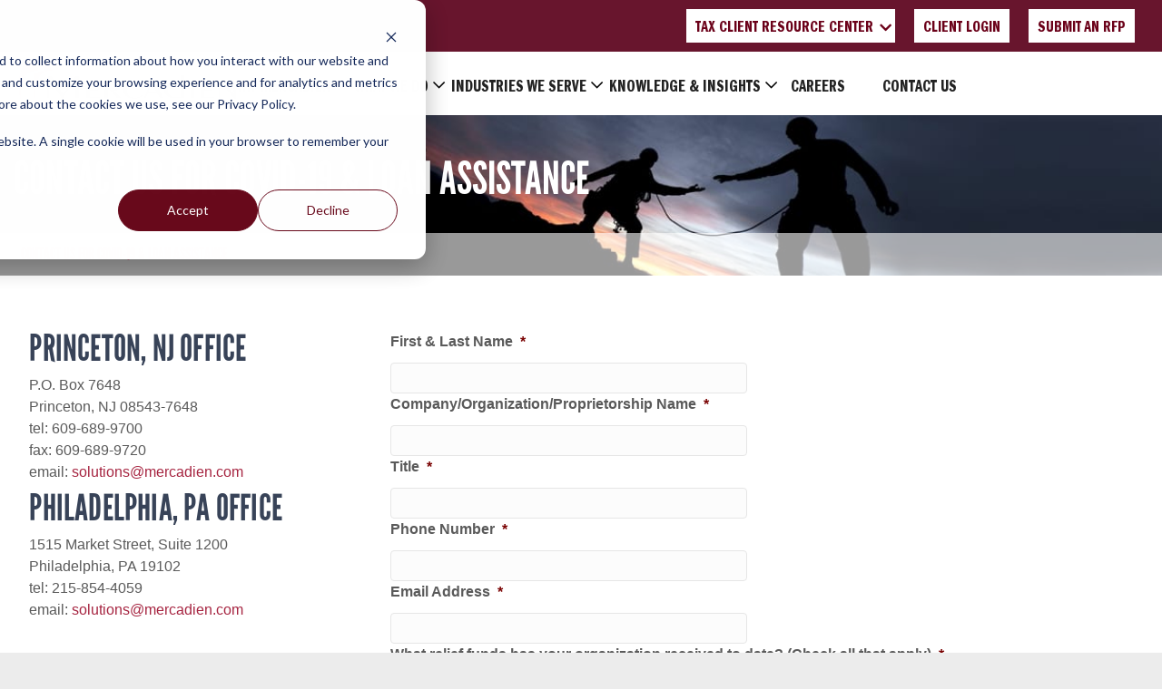

--- FILE ---
content_type: text/html; charset=UTF-8
request_url: https://www.mercadien.com/contact-us-with-your-coronavirus-questions/
body_size: 29022
content:
<!DOCTYPE html>
<html lang="en-US">
<head>
<meta charset="UTF-8" />
<script>
var gform;gform||(document.addEventListener("gform_main_scripts_loaded",function(){gform.scriptsLoaded=!0}),document.addEventListener("gform/theme/scripts_loaded",function(){gform.themeScriptsLoaded=!0}),window.addEventListener("DOMContentLoaded",function(){gform.domLoaded=!0}),gform={domLoaded:!1,scriptsLoaded:!1,themeScriptsLoaded:!1,isFormEditor:()=>"function"==typeof InitializeEditor,callIfLoaded:function(o){return!(!gform.domLoaded||!gform.scriptsLoaded||!gform.themeScriptsLoaded&&!gform.isFormEditor()||(gform.isFormEditor()&&console.warn("The use of gform.initializeOnLoaded() is deprecated in the form editor context and will be removed in Gravity Forms 3.1."),o(),0))},initializeOnLoaded:function(o){gform.callIfLoaded(o)||(document.addEventListener("gform_main_scripts_loaded",()=>{gform.scriptsLoaded=!0,gform.callIfLoaded(o)}),document.addEventListener("gform/theme/scripts_loaded",()=>{gform.themeScriptsLoaded=!0,gform.callIfLoaded(o)}),window.addEventListener("DOMContentLoaded",()=>{gform.domLoaded=!0,gform.callIfLoaded(o)}))},hooks:{action:{},filter:{}},addAction:function(o,r,e,t){gform.addHook("action",o,r,e,t)},addFilter:function(o,r,e,t){gform.addHook("filter",o,r,e,t)},doAction:function(o){gform.doHook("action",o,arguments)},applyFilters:function(o){return gform.doHook("filter",o,arguments)},removeAction:function(o,r){gform.removeHook("action",o,r)},removeFilter:function(o,r,e){gform.removeHook("filter",o,r,e)},addHook:function(o,r,e,t,n){null==gform.hooks[o][r]&&(gform.hooks[o][r]=[]);var d=gform.hooks[o][r];null==n&&(n=r+"_"+d.length),gform.hooks[o][r].push({tag:n,callable:e,priority:t=null==t?10:t})},doHook:function(r,o,e){var t;if(e=Array.prototype.slice.call(e,1),null!=gform.hooks[r][o]&&((o=gform.hooks[r][o]).sort(function(o,r){return o.priority-r.priority}),o.forEach(function(o){"function"!=typeof(t=o.callable)&&(t=window[t]),"action"==r?t.apply(null,e):e[0]=t.apply(null,e)})),"filter"==r)return e[0]},removeHook:function(o,r,t,n){var e;null!=gform.hooks[o][r]&&(e=(e=gform.hooks[o][r]).filter(function(o,r,e){return!!(null!=n&&n!=o.tag||null!=t&&t!=o.priority)}),gform.hooks[o][r]=e)}});
</script>

<meta name='viewport' content='width=device-width, initial-scale=1.0' />
<meta http-equiv='X-UA-Compatible' content='IE=edge' />
<link rel="profile" href="https://gmpg.org/xfn/11" />
<script>var et_site_url='https://www.mercadien.com';var et_post_id='6596';function et_core_page_resource_fallback(a,b){"undefined"===typeof b&&(b=a.sheet.cssRules&&0===a.sheet.cssRules.length);b&&(a.onerror=null,a.onload=null,a.href?a.href=et_site_url+"/?et_core_page_resource="+a.id+et_post_id:a.src&&(a.src=et_site_url+"/?et_core_page_resource="+a.id+et_post_id))}
</script><meta name='robots' content='index, follow, max-image-preview:large, max-snippet:-1, max-video-preview:-1' />

	<!-- This site is optimized with the Yoast SEO plugin v26.7 - https://yoast.com/wordpress/plugins/seo/ -->
	<title>Contact us for COVID-19 &amp; Loan Assistance</title>
	<meta name="description" content="Contact us for COVID-19 &amp; Loan Assistance" />
	<link rel="canonical" href="https://www.mercadien.com/contact-us-with-your-coronavirus-questions/" />
	<meta property="og:locale" content="en_US" />
	<meta property="og:type" content="article" />
	<meta property="og:title" content="Contact us for COVID-19 &amp; Loan Assistance" />
	<meta property="og:description" content="Contact us for COVID-19 &amp; Loan Assistance" />
	<meta property="og:url" content="https://www.mercadien.com/contact-us-with-your-coronavirus-questions/" />
	<meta property="og:site_name" content="Mercadien" />
	<meta property="article:modified_time" content="2022-02-16T00:44:30+00:00" />
	<meta property="og:image" content="https://www.mercadien.com/wp-content/uploads/2017/02/contact-disclaimer-privacy.jpg" />
	<meta property="og:image:width" content="1509" />
	<meta property="og:image:height" content="169" />
	<meta property="og:image:type" content="image/jpeg" />
	<meta name="twitter:card" content="summary_large_image" />
	<script type="application/ld+json" class="yoast-schema-graph">{"@context":"https://schema.org","@graph":[{"@type":"WebPage","@id":"https://www.mercadien.com/contact-us-with-your-coronavirus-questions/","url":"https://www.mercadien.com/contact-us-with-your-coronavirus-questions/","name":"Contact us for COVID-19 & Loan Assistance","isPartOf":{"@id":"https://www.mercadien.com/#website"},"primaryImageOfPage":{"@id":"https://www.mercadien.com/contact-us-with-your-coronavirus-questions/#primaryimage"},"image":{"@id":"https://www.mercadien.com/contact-us-with-your-coronavirus-questions/#primaryimage"},"thumbnailUrl":"https://www.mercadien.com/wp-content/uploads/2017/02/contact-disclaimer-privacy.jpg","datePublished":"2020-04-02T07:03:48+00:00","dateModified":"2022-02-16T00:44:30+00:00","description":"Contact us for COVID-19 & Loan Assistance","inLanguage":"en-US","potentialAction":[{"@type":"ReadAction","target":["https://www.mercadien.com/contact-us-with-your-coronavirus-questions/"]}]},{"@type":"ImageObject","inLanguage":"en-US","@id":"https://www.mercadien.com/contact-us-with-your-coronavirus-questions/#primaryimage","url":"https://www.mercadien.com/wp-content/uploads/2017/02/contact-disclaimer-privacy.jpg","contentUrl":"https://www.mercadien.com/wp-content/uploads/2017/02/contact-disclaimer-privacy.jpg","width":1509,"height":169,"caption":"pair helping climb"},{"@type":"WebSite","@id":"https://www.mercadien.com/#website","url":"https://www.mercadien.com/","name":"Mercadien","description":"","publisher":{"@id":"https://www.mercadien.com/#organization"},"potentialAction":[{"@type":"SearchAction","target":{"@type":"EntryPoint","urlTemplate":"https://www.mercadien.com/?s={search_term_string}"},"query-input":{"@type":"PropertyValueSpecification","valueRequired":true,"valueName":"search_term_string"}}],"inLanguage":"en-US"},{"@type":"Organization","@id":"https://www.mercadien.com/#organization","name":"Mercadien","url":"https://www.mercadien.com/","logo":{"@type":"ImageObject","inLanguage":"en-US","@id":"https://www.mercadien.com/#/schema/logo/image/","url":"https://www.mercadien.com/wp-content/uploads/2017/02/logo.png","contentUrl":"https://www.mercadien.com/wp-content/uploads/2017/02/logo.png","width":346,"height":74,"caption":"Mercadien"},"image":{"@id":"https://www.mercadien.com/#/schema/logo/image/"}}]}</script>
	<!-- / Yoast SEO plugin. -->


<link rel='dns-prefetch' href='//static.addtoany.com' />
<link rel='dns-prefetch' href='//js.hs-scripts.com' />
<link rel='dns-prefetch' href='//www.google.com' />
<link rel='dns-prefetch' href='//www.googletagmanager.com' />
<link rel='dns-prefetch' href='//pro.fontawesome.com' />
<link rel='dns-prefetch' href='//cdnjs.cloudflare.com' />
<link rel='dns-prefetch' href='//fonts.googleapis.com' />
<link rel="alternate" type="application/rss+xml" title="Mercadien &raquo; Feed" href="https://www.mercadien.com/feed/" />
<link rel="alternate" type="application/rss+xml" title="Mercadien &raquo; Comments Feed" href="https://www.mercadien.com/comments/feed/" />
<link rel="alternate" type="text/calendar" title="Mercadien &raquo; iCal Feed" href="https://www.mercadien.com/events/?ical=1" />
<link rel="alternate" title="oEmbed (JSON)" type="application/json+oembed" href="https://www.mercadien.com/wp-json/oembed/1.0/embed?url=https%3A%2F%2Fwww.mercadien.com%2Fcontact-us-with-your-coronavirus-questions%2F" />
<link rel="alternate" title="oEmbed (XML)" type="text/xml+oembed" href="https://www.mercadien.com/wp-json/oembed/1.0/embed?url=https%3A%2F%2Fwww.mercadien.com%2Fcontact-us-with-your-coronavirus-questions%2F&#038;format=xml" />
<link rel="preload" href="https://cdnjs.cloudflare.com/ajax/libs/foundicons/3.0.0/foundation-icons.woff" as="font" type="font/woff2" crossorigin="anonymous">
<style id='wp-img-auto-sizes-contain-inline-css'>
img:is([sizes=auto i],[sizes^="auto," i]){contain-intrinsic-size:3000px 1500px}
/*# sourceURL=wp-img-auto-sizes-contain-inline-css */
</style>
<link rel='stylesheet' id='tribe-events-pro-mini-calendar-block-styles-css' href='https://www.mercadien.com/wp-content/plugins/events-calendar-pro/build/css/tribe-events-pro-mini-calendar-block.css?ver=7.7.12' media='all' />
<style id='wp-emoji-styles-inline-css'>

	img.wp-smiley, img.emoji {
		display: inline !important;
		border: none !important;
		box-shadow: none !important;
		height: 1em !important;
		width: 1em !important;
		margin: 0 0.07em !important;
		vertical-align: -0.1em !important;
		background: none !important;
		padding: 0 !important;
	}
/*# sourceURL=wp-emoji-styles-inline-css */
</style>
<style id='wp-block-library-inline-css'>
:root{--wp-block-synced-color:#7a00df;--wp-block-synced-color--rgb:122,0,223;--wp-bound-block-color:var(--wp-block-synced-color);--wp-editor-canvas-background:#ddd;--wp-admin-theme-color:#007cba;--wp-admin-theme-color--rgb:0,124,186;--wp-admin-theme-color-darker-10:#006ba1;--wp-admin-theme-color-darker-10--rgb:0,107,160.5;--wp-admin-theme-color-darker-20:#005a87;--wp-admin-theme-color-darker-20--rgb:0,90,135;--wp-admin-border-width-focus:2px}@media (min-resolution:192dpi){:root{--wp-admin-border-width-focus:1.5px}}.wp-element-button{cursor:pointer}:root .has-very-light-gray-background-color{background-color:#eee}:root .has-very-dark-gray-background-color{background-color:#313131}:root .has-very-light-gray-color{color:#eee}:root .has-very-dark-gray-color{color:#313131}:root .has-vivid-green-cyan-to-vivid-cyan-blue-gradient-background{background:linear-gradient(135deg,#00d084,#0693e3)}:root .has-purple-crush-gradient-background{background:linear-gradient(135deg,#34e2e4,#4721fb 50%,#ab1dfe)}:root .has-hazy-dawn-gradient-background{background:linear-gradient(135deg,#faaca8,#dad0ec)}:root .has-subdued-olive-gradient-background{background:linear-gradient(135deg,#fafae1,#67a671)}:root .has-atomic-cream-gradient-background{background:linear-gradient(135deg,#fdd79a,#004a59)}:root .has-nightshade-gradient-background{background:linear-gradient(135deg,#330968,#31cdcf)}:root .has-midnight-gradient-background{background:linear-gradient(135deg,#020381,#2874fc)}:root{--wp--preset--font-size--normal:16px;--wp--preset--font-size--huge:42px}.has-regular-font-size{font-size:1em}.has-larger-font-size{font-size:2.625em}.has-normal-font-size{font-size:var(--wp--preset--font-size--normal)}.has-huge-font-size{font-size:var(--wp--preset--font-size--huge)}.has-text-align-center{text-align:center}.has-text-align-left{text-align:left}.has-text-align-right{text-align:right}.has-fit-text{white-space:nowrap!important}#end-resizable-editor-section{display:none}.aligncenter{clear:both}.items-justified-left{justify-content:flex-start}.items-justified-center{justify-content:center}.items-justified-right{justify-content:flex-end}.items-justified-space-between{justify-content:space-between}.screen-reader-text{border:0;clip-path:inset(50%);height:1px;margin:-1px;overflow:hidden;padding:0;position:absolute;width:1px;word-wrap:normal!important}.screen-reader-text:focus{background-color:#ddd;clip-path:none;color:#444;display:block;font-size:1em;height:auto;left:5px;line-height:normal;padding:15px 23px 14px;text-decoration:none;top:5px;width:auto;z-index:100000}html :where(.has-border-color){border-style:solid}html :where([style*=border-top-color]){border-top-style:solid}html :where([style*=border-right-color]){border-right-style:solid}html :where([style*=border-bottom-color]){border-bottom-style:solid}html :where([style*=border-left-color]){border-left-style:solid}html :where([style*=border-width]){border-style:solid}html :where([style*=border-top-width]){border-top-style:solid}html :where([style*=border-right-width]){border-right-style:solid}html :where([style*=border-bottom-width]){border-bottom-style:solid}html :where([style*=border-left-width]){border-left-style:solid}html :where(img[class*=wp-image-]){height:auto;max-width:100%}:where(figure){margin:0 0 1em}html :where(.is-position-sticky){--wp-admin--admin-bar--position-offset:var(--wp-admin--admin-bar--height,0px)}@media screen and (max-width:600px){html :where(.is-position-sticky){--wp-admin--admin-bar--position-offset:0px}}

/*# sourceURL=wp-block-library-inline-css */
</style><style id='global-styles-inline-css'>
:root{--wp--preset--aspect-ratio--square: 1;--wp--preset--aspect-ratio--4-3: 4/3;--wp--preset--aspect-ratio--3-4: 3/4;--wp--preset--aspect-ratio--3-2: 3/2;--wp--preset--aspect-ratio--2-3: 2/3;--wp--preset--aspect-ratio--16-9: 16/9;--wp--preset--aspect-ratio--9-16: 9/16;--wp--preset--color--black: #000000;--wp--preset--color--cyan-bluish-gray: #abb8c3;--wp--preset--color--white: #ffffff;--wp--preset--color--pale-pink: #f78da7;--wp--preset--color--vivid-red: #cf2e2e;--wp--preset--color--luminous-vivid-orange: #ff6900;--wp--preset--color--luminous-vivid-amber: #fcb900;--wp--preset--color--light-green-cyan: #7bdcb5;--wp--preset--color--vivid-green-cyan: #00d084;--wp--preset--color--pale-cyan-blue: #8ed1fc;--wp--preset--color--vivid-cyan-blue: #0693e3;--wp--preset--color--vivid-purple: #9b51e0;--wp--preset--color--fl-heading-text: #384358;--wp--preset--color--fl-body-bg: #ececec;--wp--preset--color--fl-body-text: #5a5a5a;--wp--preset--color--fl-accent: #a62440;--wp--preset--color--fl-accent-hover: #000000;--wp--preset--color--fl-topbar-bg: #ffffff;--wp--preset--color--fl-topbar-text: #757575;--wp--preset--color--fl-topbar-link: #2b7bb9;--wp--preset--color--fl-topbar-hover: #2b7bb9;--wp--preset--color--fl-header-bg: #ffffff;--wp--preset--color--fl-header-text: #757575;--wp--preset--color--fl-header-link: #757575;--wp--preset--color--fl-header-hover: #2b7bb9;--wp--preset--color--fl-nav-bg: #ffffff;--wp--preset--color--fl-nav-link: #757575;--wp--preset--color--fl-nav-hover: #2b7bb9;--wp--preset--color--fl-content-bg: #ffffff;--wp--preset--color--fl-footer-widgets-bg: #ffffff;--wp--preset--color--fl-footer-widgets-text: #757575;--wp--preset--color--fl-footer-widgets-link: #2b7bb9;--wp--preset--color--fl-footer-widgets-hover: #2b7bb9;--wp--preset--color--fl-footer-bg: #ffffff;--wp--preset--color--fl-footer-text: #757575;--wp--preset--color--fl-footer-link: #2b7bb9;--wp--preset--color--fl-footer-hover: #2b7bb9;--wp--preset--gradient--vivid-cyan-blue-to-vivid-purple: linear-gradient(135deg,rgb(6,147,227) 0%,rgb(155,81,224) 100%);--wp--preset--gradient--light-green-cyan-to-vivid-green-cyan: linear-gradient(135deg,rgb(122,220,180) 0%,rgb(0,208,130) 100%);--wp--preset--gradient--luminous-vivid-amber-to-luminous-vivid-orange: linear-gradient(135deg,rgb(252,185,0) 0%,rgb(255,105,0) 100%);--wp--preset--gradient--luminous-vivid-orange-to-vivid-red: linear-gradient(135deg,rgb(255,105,0) 0%,rgb(207,46,46) 100%);--wp--preset--gradient--very-light-gray-to-cyan-bluish-gray: linear-gradient(135deg,rgb(238,238,238) 0%,rgb(169,184,195) 100%);--wp--preset--gradient--cool-to-warm-spectrum: linear-gradient(135deg,rgb(74,234,220) 0%,rgb(151,120,209) 20%,rgb(207,42,186) 40%,rgb(238,44,130) 60%,rgb(251,105,98) 80%,rgb(254,248,76) 100%);--wp--preset--gradient--blush-light-purple: linear-gradient(135deg,rgb(255,206,236) 0%,rgb(152,150,240) 100%);--wp--preset--gradient--blush-bordeaux: linear-gradient(135deg,rgb(254,205,165) 0%,rgb(254,45,45) 50%,rgb(107,0,62) 100%);--wp--preset--gradient--luminous-dusk: linear-gradient(135deg,rgb(255,203,112) 0%,rgb(199,81,192) 50%,rgb(65,88,208) 100%);--wp--preset--gradient--pale-ocean: linear-gradient(135deg,rgb(255,245,203) 0%,rgb(182,227,212) 50%,rgb(51,167,181) 100%);--wp--preset--gradient--electric-grass: linear-gradient(135deg,rgb(202,248,128) 0%,rgb(113,206,126) 100%);--wp--preset--gradient--midnight: linear-gradient(135deg,rgb(2,3,129) 0%,rgb(40,116,252) 100%);--wp--preset--font-size--small: 13px;--wp--preset--font-size--medium: 20px;--wp--preset--font-size--large: 36px;--wp--preset--font-size--x-large: 42px;--wp--preset--spacing--20: 0.44rem;--wp--preset--spacing--30: 0.67rem;--wp--preset--spacing--40: 1rem;--wp--preset--spacing--50: 1.5rem;--wp--preset--spacing--60: 2.25rem;--wp--preset--spacing--70: 3.38rem;--wp--preset--spacing--80: 5.06rem;--wp--preset--shadow--natural: 6px 6px 9px rgba(0, 0, 0, 0.2);--wp--preset--shadow--deep: 12px 12px 50px rgba(0, 0, 0, 0.4);--wp--preset--shadow--sharp: 6px 6px 0px rgba(0, 0, 0, 0.2);--wp--preset--shadow--outlined: 6px 6px 0px -3px rgb(255, 255, 255), 6px 6px rgb(0, 0, 0);--wp--preset--shadow--crisp: 6px 6px 0px rgb(0, 0, 0);}:where(.is-layout-flex){gap: 0.5em;}:where(.is-layout-grid){gap: 0.5em;}body .is-layout-flex{display: flex;}.is-layout-flex{flex-wrap: wrap;align-items: center;}.is-layout-flex > :is(*, div){margin: 0;}body .is-layout-grid{display: grid;}.is-layout-grid > :is(*, div){margin: 0;}:where(.wp-block-columns.is-layout-flex){gap: 2em;}:where(.wp-block-columns.is-layout-grid){gap: 2em;}:where(.wp-block-post-template.is-layout-flex){gap: 1.25em;}:where(.wp-block-post-template.is-layout-grid){gap: 1.25em;}.has-black-color{color: var(--wp--preset--color--black) !important;}.has-cyan-bluish-gray-color{color: var(--wp--preset--color--cyan-bluish-gray) !important;}.has-white-color{color: var(--wp--preset--color--white) !important;}.has-pale-pink-color{color: var(--wp--preset--color--pale-pink) !important;}.has-vivid-red-color{color: var(--wp--preset--color--vivid-red) !important;}.has-luminous-vivid-orange-color{color: var(--wp--preset--color--luminous-vivid-orange) !important;}.has-luminous-vivid-amber-color{color: var(--wp--preset--color--luminous-vivid-amber) !important;}.has-light-green-cyan-color{color: var(--wp--preset--color--light-green-cyan) !important;}.has-vivid-green-cyan-color{color: var(--wp--preset--color--vivid-green-cyan) !important;}.has-pale-cyan-blue-color{color: var(--wp--preset--color--pale-cyan-blue) !important;}.has-vivid-cyan-blue-color{color: var(--wp--preset--color--vivid-cyan-blue) !important;}.has-vivid-purple-color{color: var(--wp--preset--color--vivid-purple) !important;}.has-black-background-color{background-color: var(--wp--preset--color--black) !important;}.has-cyan-bluish-gray-background-color{background-color: var(--wp--preset--color--cyan-bluish-gray) !important;}.has-white-background-color{background-color: var(--wp--preset--color--white) !important;}.has-pale-pink-background-color{background-color: var(--wp--preset--color--pale-pink) !important;}.has-vivid-red-background-color{background-color: var(--wp--preset--color--vivid-red) !important;}.has-luminous-vivid-orange-background-color{background-color: var(--wp--preset--color--luminous-vivid-orange) !important;}.has-luminous-vivid-amber-background-color{background-color: var(--wp--preset--color--luminous-vivid-amber) !important;}.has-light-green-cyan-background-color{background-color: var(--wp--preset--color--light-green-cyan) !important;}.has-vivid-green-cyan-background-color{background-color: var(--wp--preset--color--vivid-green-cyan) !important;}.has-pale-cyan-blue-background-color{background-color: var(--wp--preset--color--pale-cyan-blue) !important;}.has-vivid-cyan-blue-background-color{background-color: var(--wp--preset--color--vivid-cyan-blue) !important;}.has-vivid-purple-background-color{background-color: var(--wp--preset--color--vivid-purple) !important;}.has-black-border-color{border-color: var(--wp--preset--color--black) !important;}.has-cyan-bluish-gray-border-color{border-color: var(--wp--preset--color--cyan-bluish-gray) !important;}.has-white-border-color{border-color: var(--wp--preset--color--white) !important;}.has-pale-pink-border-color{border-color: var(--wp--preset--color--pale-pink) !important;}.has-vivid-red-border-color{border-color: var(--wp--preset--color--vivid-red) !important;}.has-luminous-vivid-orange-border-color{border-color: var(--wp--preset--color--luminous-vivid-orange) !important;}.has-luminous-vivid-amber-border-color{border-color: var(--wp--preset--color--luminous-vivid-amber) !important;}.has-light-green-cyan-border-color{border-color: var(--wp--preset--color--light-green-cyan) !important;}.has-vivid-green-cyan-border-color{border-color: var(--wp--preset--color--vivid-green-cyan) !important;}.has-pale-cyan-blue-border-color{border-color: var(--wp--preset--color--pale-cyan-blue) !important;}.has-vivid-cyan-blue-border-color{border-color: var(--wp--preset--color--vivid-cyan-blue) !important;}.has-vivid-purple-border-color{border-color: var(--wp--preset--color--vivid-purple) !important;}.has-vivid-cyan-blue-to-vivid-purple-gradient-background{background: var(--wp--preset--gradient--vivid-cyan-blue-to-vivid-purple) !important;}.has-light-green-cyan-to-vivid-green-cyan-gradient-background{background: var(--wp--preset--gradient--light-green-cyan-to-vivid-green-cyan) !important;}.has-luminous-vivid-amber-to-luminous-vivid-orange-gradient-background{background: var(--wp--preset--gradient--luminous-vivid-amber-to-luminous-vivid-orange) !important;}.has-luminous-vivid-orange-to-vivid-red-gradient-background{background: var(--wp--preset--gradient--luminous-vivid-orange-to-vivid-red) !important;}.has-very-light-gray-to-cyan-bluish-gray-gradient-background{background: var(--wp--preset--gradient--very-light-gray-to-cyan-bluish-gray) !important;}.has-cool-to-warm-spectrum-gradient-background{background: var(--wp--preset--gradient--cool-to-warm-spectrum) !important;}.has-blush-light-purple-gradient-background{background: var(--wp--preset--gradient--blush-light-purple) !important;}.has-blush-bordeaux-gradient-background{background: var(--wp--preset--gradient--blush-bordeaux) !important;}.has-luminous-dusk-gradient-background{background: var(--wp--preset--gradient--luminous-dusk) !important;}.has-pale-ocean-gradient-background{background: var(--wp--preset--gradient--pale-ocean) !important;}.has-electric-grass-gradient-background{background: var(--wp--preset--gradient--electric-grass) !important;}.has-midnight-gradient-background{background: var(--wp--preset--gradient--midnight) !important;}.has-small-font-size{font-size: var(--wp--preset--font-size--small) !important;}.has-medium-font-size{font-size: var(--wp--preset--font-size--medium) !important;}.has-large-font-size{font-size: var(--wp--preset--font-size--large) !important;}.has-x-large-font-size{font-size: var(--wp--preset--font-size--x-large) !important;}
/*# sourceURL=global-styles-inline-css */
</style>

<style id='classic-theme-styles-inline-css'>
/*! This file is auto-generated */
.wp-block-button__link{color:#fff;background-color:#32373c;border-radius:9999px;box-shadow:none;text-decoration:none;padding:calc(.667em + 2px) calc(1.333em + 2px);font-size:1.125em}.wp-block-file__button{background:#32373c;color:#fff;text-decoration:none}
/*# sourceURL=/wp-includes/css/classic-themes.min.css */
</style>
<link rel='stylesheet' id='fl-builder-layout-6596-css' href='https://www.mercadien.com/wp-content/uploads/bb-plugin/cache/6596-layout.css?ver=919ca15177396ca31c8ea6adf0f0650b' media='all' />
<link rel='stylesheet' id='exit_notifier-frontend-css' href='https://www.mercadien.com/wp-content/plugins/exit-notifier/assets/css/frontend.css?ver=1.9.1' media='all' />
<link rel='stylesheet' id='exit_notifier-jAlert-css' href='https://www.mercadien.com/wp-content/plugins/exit-notifier/assets/css/jAlert.min.css?ver=1.9.1' media='all' />
<link rel='stylesheet' id='the-events-calendar-extension-registration-css' href='https://www.mercadien.com/wp-content/plugins/the-events-calendar-extension-registration/public/css/event-registration-public.css?ver=1.0.0' media='all' />
<link rel='stylesheet' id='font-awesome-5-css' href='https://pro.fontawesome.com/releases/v5.15.4/css/all.css?ver=2.10.0.5' media='all' />
<link rel='stylesheet' id='foundation-icons-css' href='https://cdnjs.cloudflare.com/ajax/libs/foundicons/3.0.0/foundation-icons.css?ver=2.10.0.5' media='all' />
<link rel='stylesheet' id='fl-builder-layout-bundle-167fd44d3c5596b2a6957ab4df611da3-css' href='https://www.mercadien.com/wp-content/uploads/bb-plugin/cache/167fd44d3c5596b2a6957ab4df611da3-layout-bundle.css?ver=2.10.0.5-1.5.2.1' media='all' />
<link rel='stylesheet' id='et_monarch-css-css' href='https://www.mercadien.com/wp-content/plugins/monarch/css/style.css?ver=1.4.14' media='all' />
<link rel='stylesheet' id='et-gf-open-sans-css' href='https://fonts.googleapis.com/css?family=Open+Sans:400,700' media='all' />
<link rel='stylesheet' id='wp-pagenavi-css' href='https://www.mercadien.com/wp-content/plugins/wp-pagenavi/pagenavi-css.css?ver=2.70' media='all' />
<link rel='stylesheet' id='gforms_reset_css-css' href='https://www.mercadien.com/wp-content/plugins/gravityforms/legacy/css/formreset.min.css?ver=2.9.25' media='all' />
<link rel='stylesheet' id='gforms_formsmain_css-css' href='https://www.mercadien.com/wp-content/plugins/gravityforms/legacy/css/formsmain.min.css?ver=2.9.25' media='all' />
<link rel='stylesheet' id='gforms_ready_class_css-css' href='https://www.mercadien.com/wp-content/plugins/gravityforms/legacy/css/readyclass.min.css?ver=2.9.25' media='all' />
<link rel='stylesheet' id='gforms_browsers_css-css' href='https://www.mercadien.com/wp-content/plugins/gravityforms/legacy/css/browsers.min.css?ver=2.9.25' media='all' />
<link rel='stylesheet' id='addtoany-css' href='https://www.mercadien.com/wp-content/plugins/add-to-any/addtoany.min.css?ver=1.16' media='all' />
<style id='addtoany-inline-css'>
/* AddToAny Plugin */
@media screen and (max-width: 767px) {
	.addtoany_share_save_container {
		margin: 15px!important;
	}
}
.home .addtoany_share_save_container {
	display: none;
}
.full-page-container .addtoany_share_save_container {
    max-width: 1500px;
    padding-left: 0px;
    padding-right: 0px;
	margin: auto;
}
.addtoany_share_save_container {
	margin-left: 20px;
}
.addtoany_header {
	  width: 80px;
    background: #a62440;
    font-size: 20px;
    line-height: 20px;
    color: #ffffff;
    margin-right: 10px;
    float: left;
    text-align: center;
    padding-top: 15px;
    padding-bottom: 15px;
    letter-spacing: .2px;
    max-height: 50px;
    font-family: 'league-gothic', sans-serif;
    text-transform: uppercase;
}
.addtoany_header i {
		margin-right: 5px;
}
.addtoany_list {
		border-left: none!important;
    line-height: 36px!important;
    font-size: 14px;
    padding-left: 60px;
    border-top: 1px solid #ececec;
    border-bottom: 1px solid #ececec;
    border-right: 1px solid #ececec;
    display: block;
    padding-top: 10px;
}
.a2a_kit a {
	transition: all .2s ease-in-out;
}
.site .a2a_kit.addtoany_list a:focus, .addtoany_list a:hover, .widget .addtoany_list a:hover {
	transform: translateY(-4px);
    outline-offset: -1px;
}
.a2a_kit.addtoany_list a span {
	opacity: 1!important;
}
/*# sourceURL=addtoany-inline-css */
</style>
<link rel='stylesheet' id='custom-css' href='https://www.mercadien.com/wp-content/themes/bb-theme-child/assets/css/custom.css?ver=all' media='all' />
<link rel='stylesheet' id='FranklinGothic-css' href='https://www.mercadien.com/wp-content/themes/bb-theme-child/fonts/FranklinGothic-DemiCmpr.eot?ver=6.9' media='all' />
<link rel='stylesheet' id='jquery-magnificpopup-css' href='https://www.mercadien.com/wp-content/plugins/bb-plugin/css/jquery.magnificpopup.min.css?ver=2.10.0.5' media='all' />
<link rel='stylesheet' id='base-css' href='https://www.mercadien.com/wp-content/themes/bb-theme/css/base.min.css?ver=1.7.19.1' media='all' />
<link rel='stylesheet' id='fl-automator-skin-css' href='https://www.mercadien.com/wp-content/uploads/bb-theme/skin-696f2d20840b8.css?ver=1.7.19.1' media='all' />
<link rel='stylesheet' id='fl-child-theme-css' href='https://www.mercadien.com/wp-content/themes/bb-theme-child/style.css?ver=6.9' media='all' />
<link rel='stylesheet' id='pp-animate-css' href='https://www.mercadien.com/wp-content/plugins/bbpowerpack/assets/css/animate.min.css?ver=3.5.1' media='all' />
<script id="addtoany-core-js-before">
window.a2a_config=window.a2a_config||{};a2a_config.callbacks=[];a2a_config.overlays=[];a2a_config.templates={};
a2a_config.icon_color="transparent,#a62440";

//# sourceURL=addtoany-core-js-before
</script>
<script defer src="https://static.addtoany.com/menu/page.js" id="addtoany-core-js"></script>
<script src="https://www.mercadien.com/wp-includes/js/jquery/jquery.min.js?ver=3.7.1" id="jquery-core-js"></script>
<script src="https://www.mercadien.com/wp-includes/js/jquery/jquery-migrate.min.js?ver=3.4.1" id="jquery-migrate-js"></script>
<script defer src="https://www.mercadien.com/wp-content/plugins/add-to-any/addtoany.min.js?ver=1.1" id="addtoany-jquery-js"></script>
<script id="exit_notifier-frontend-js-extra">
var ExitBoxSettings = {"exitbox_version":"1.9.1","siteroot":"www.mercadien.com","siteurl":"https://www.mercadien.com","title":"Confirm Navigation","body":"\u003Cp\u003E\u003Cstrong\u003EYou are now leaving Mercadien\u2019s website. \u003C/strong\u003E\u003C/p\u003E\r\n\u003Cp\u003EBy clicking the link below, a new browser containing the Mercadien Asset Management website will open.\u003C/p\u003E","GoButtonText":"Go to URL...","Include_URL":"on","CancelButtonText":"Cancel","alt_title":"Thank you for visiting our website","alt_body":"\u003Cp\u003EThe link you have selected is located on another server.  The linked site contains information that has been created, published, maintained, or otherwise posted by institutions or organizations independent of this organization.  We do not endorse, approve, certify, or control any linked websites, their sponsors, or any of their policies, activities, products, or services.  We do not assume responsibility for the accuracy, completeness, or timeliness of the information contained therein.  Visitors to any linked websites should not use or rely on the information contained therein until they have consulted with an independent financial professional.\u003C/p\u003E \u003Cp\u003EPlease click \u201cGo to URL\u2026\u201d to leave this website and proceed to the selected site.\u003C/p\u003E","alt_GoButtonText":"Go to URL...","alt_Include_URL":"on","alt_CancelButtonText":"Cancel","alt_classname":"altExitNotifier","activate_custom_content":"on","apply_to_all_offsite_links":"","jquery_selector_field":"a[href*=\"mercadienassetmanagement.com\"]","new_window":"","css_exclusion_class":"noExitNotifier","relnofollow":"","enable_notifier_for_forms":"","apply_to_all_offsite_forms":"on","jquery_form_selector_field":"form[action*=\"//\"]:not([action*=\"www.mercadien.com\"])","sa2_or_jAlert":"jAlert","theme":"default","backgroundcolor":"black","blurbackground":"","size":"md","showAnimation":"fadeIn","hideAnimation":"fadeOut","visual":"","enable_timeout":"","timeout_text_continue":"Continue in {seconds} seconds.","timeout_text_cancel":"Cancel in {seconds} seconds.","continue_or_cancel":"continue","timeout_seconds":"10","enable_progressbar":"","timeout_statement":"on","custom_css":"\nbackground: #0684ce;\nbackground: -moz-linear-gradient(top,  #0684ce 0%, #1e5799 100%);\nbackground: -webkit-gradient(linear, left top, left bottom, color-stop(0%,#0684ce), color-stop(100%,#1e5799));\nbackground: -webkit-linear-gradient(top,  #0684ce 0%,#1e5799 100%);\nbackground: -o-linear-gradient(top,  #0684ce 0%,#1e5799 100%);\nbackground: -ms-linear-gradient(top,  #0684ce 0%,#1e5799 100%);\nbackground: linear-gradient(to bottom,  #0684ce 0%,#1e5799 100%);\nfilter: progid:DXImageTransform.Microsoft.gradient( startColorstr='#0684ce', endColorstr='#1e5799',GradientType=0 );\nborder: 3px solid #1e5799;\n\t\t\t","advanced_custom_css":"","addclasses":"","classestoadd":"","debugtoconsole":""};
//# sourceURL=exit_notifier-frontend-js-extra
</script>
<script src="https://www.mercadien.com/wp-content/plugins/exit-notifier/assets/js/frontend.js?ver=1.9.1" id="exit_notifier-frontend-js"></script>
<script src="https://www.mercadien.com/wp-content/plugins/exit-notifier/assets/js/jAlert.min.js?ver=1.9.1" id="exit_notifier-jAlert.min-js"></script>
<script src="https://www.mercadien.com/wp-content/plugins/exit-notifier/assets/js/sweetalert2.all.min.js?ver=1.9.1" id="exit_notifier-sa2.min-js"></script>
<script src="//www.mercadien.com/wp-content/plugins/revslider/sr6/assets/js/rbtools.min.js?ver=6.7.40" async id="tp-tools-js"></script>
<script src="//www.mercadien.com/wp-content/plugins/revslider/sr6/assets/js/rs6.min.js?ver=6.7.40" async id="revmin-js"></script>
<script defer='defer' src="https://www.mercadien.com/wp-content/plugins/gravityforms/js/jquery.json.min.js?ver=2.9.25" id="gform_json-js"></script>
<script id="gform_gravityforms-js-extra">
var gf_global = {"gf_currency_config":{"name":"U.S. Dollar","symbol_left":"$","symbol_right":"","symbol_padding":"","thousand_separator":",","decimal_separator":".","decimals":2,"code":"USD"},"base_url":"https://www.mercadien.com/wp-content/plugins/gravityforms","number_formats":[],"spinnerUrl":"https://www.mercadien.com/wp-content/plugins/gravityforms/images/spinner.svg","version_hash":"7974336b5531bffba8fc2552748e70a0","strings":{"newRowAdded":"New row added.","rowRemoved":"Row removed","formSaved":"The form has been saved.  The content contains the link to return and complete the form."}};
var gform_i18n = {"datepicker":{"days":{"monday":"Mo","tuesday":"Tu","wednesday":"We","thursday":"Th","friday":"Fr","saturday":"Sa","sunday":"Su"},"months":{"january":"January","february":"February","march":"March","april":"April","may":"May","june":"June","july":"July","august":"August","september":"September","october":"October","november":"November","december":"December"},"firstDay":1,"iconText":"Select date"}};
var gf_legacy_multi = {"6":"1"};
var gform_gravityforms = {"strings":{"invalid_file_extension":"This type of file is not allowed. Must be one of the following:","delete_file":"Delete this file","in_progress":"in progress","file_exceeds_limit":"File exceeds size limit","illegal_extension":"This type of file is not allowed.","max_reached":"Maximum number of files reached","unknown_error":"There was a problem while saving the file on the server","currently_uploading":"Please wait for the uploading to complete","cancel":"Cancel","cancel_upload":"Cancel this upload","cancelled":"Cancelled","error":"Error","message":"Message"},"vars":{"images_url":"https://www.mercadien.com/wp-content/plugins/gravityforms/images"}};
//# sourceURL=gform_gravityforms-js-extra
</script>
<script id="gform_gravityforms-js-before">

//# sourceURL=gform_gravityforms-js-before
</script>
<script defer='defer' src="https://www.mercadien.com/wp-content/plugins/gravityforms/js/gravityforms.min.js?ver=2.9.25" id="gform_gravityforms-js"></script>
<script id="gform_conditional_logic-js-extra">
var gf_legacy = {"is_legacy":"1"};
//# sourceURL=gform_conditional_logic-js-extra
</script>
<script defer='defer' src="https://www.mercadien.com/wp-content/plugins/gravityforms/js/conditional_logic.min.js?ver=2.9.25" id="gform_conditional_logic-js"></script>
<script defer='defer' src="https://www.google.com/recaptcha/api.js?hl=en&amp;ver=6.9#038;render=explicit" id="gform_recaptcha-js"></script>
<script defer='defer' src="https://www.mercadien.com/wp-content/plugins/gravityforms/assets/js/dist/utils.min.js?ver=48a3755090e76a154853db28fc254681" id="gform_gravityforms_utils-js"></script>

<!-- Google tag (gtag.js) snippet added by Site Kit -->
<!-- Google Analytics snippet added by Site Kit -->
<script src="https://www.googletagmanager.com/gtag/js?id=GT-NM8BR7S" id="google_gtagjs-js" async></script>
<script id="google_gtagjs-js-after">
window.dataLayer = window.dataLayer || [];function gtag(){dataLayer.push(arguments);}
gtag("set","linker",{"domains":["www.mercadien.com"]});
gtag("js", new Date());
gtag("set", "developer_id.dZTNiMT", true);
gtag("config", "GT-NM8BR7S");
 window._googlesitekit = window._googlesitekit || {}; window._googlesitekit.throttledEvents = []; window._googlesitekit.gtagEvent = (name, data) => { var key = JSON.stringify( { name, data } ); if ( !! window._googlesitekit.throttledEvents[ key ] ) { return; } window._googlesitekit.throttledEvents[ key ] = true; setTimeout( () => { delete window._googlesitekit.throttledEvents[ key ]; }, 5 ); gtag( "event", name, { ...data, event_source: "site-kit" } ); }; 
//# sourceURL=google_gtagjs-js-after
</script>
<script src="https://www.mercadien.com/wp-content/themes/bb-theme-child/assets/js/custom.js?ver=1" id="theme-custom-js"></script>
<link rel="https://api.w.org/" href="https://www.mercadien.com/wp-json/" /><link rel="alternate" title="JSON" type="application/json" href="https://www.mercadien.com/wp-json/wp/v2/pages/6596" /><link rel="EditURI" type="application/rsd+xml" title="RSD" href="https://www.mercadien.com/xmlrpc.php?rsd" />
<link rel='shortlink' href='https://www.mercadien.com/?p=6596' />
		<script>
			var bb_powerpack = {
				version: '2.40.10',
				getAjaxUrl: function() { return atob( 'aHR0cHM6Ly93d3cubWVyY2FkaWVuLmNvbS93cC1hZG1pbi9hZG1pbi1hamF4LnBocA==' ); },
				callback: function() {},
				mapMarkerData: {},
				post_id: '6596',
				search_term: '',
				current_page: 'https://www.mercadien.com/contact-us-with-your-coronavirus-questions/',
				conditionals: {
					is_front_page: false,
					is_home: false,
					is_archive: false,
					current_post_type: '',
					is_tax: false,
										is_author: false,
					current_author: false,
					is_search: false,
									}
			};
		</script>
		<meta name="generator" content="Site Kit by Google 1.170.0" /><!-- HFCM by 99 Robots - Snippet # 1: TSI GA4 -->
<!-- Google tag (gtag.js) --> 
<script async src="https://www.googletagmanager.com/gtag/js?id=G-3YENVGNJ01"></script> 
<script> 
  window.dataLayer = window.dataLayer || []; 
  function gtag(){dataLayer.push(arguments);} 
  gtag('js', new Date()); 
  gtag('config', 'G- 3YENVGNJ01'); 
</script>

<!-- /end HFCM by 99 Robots -->
			<!-- DO NOT COPY THIS SNIPPET! Start of Page Analytics Tracking for HubSpot WordPress plugin v11.3.37-->
			<script class="hsq-set-content-id" data-content-id="standard-page">
				var _hsq = _hsq || [];
				_hsq.push(["setContentType", "standard-page"]);
			</script>
			<!-- DO NOT COPY THIS SNIPPET! End of Page Analytics Tracking for HubSpot WordPress plugin -->
			<meta name="tec-api-version" content="v1"><meta name="tec-api-origin" content="https://www.mercadien.com"><link rel="alternate" href="https://www.mercadien.com/wp-json/tribe/events/v1/" /><style type="text/css" id="et-social-custom-css">
				 
			</style><link rel="preload" href="https://www.mercadien.com/wp-content/plugins/monarch/core/admin/fonts/modules.ttf" as="font" crossorigin="anonymous"><meta name="generator" content="Powered by Slider Revolution 6.7.40 - responsive, Mobile-Friendly Slider Plugin for WordPress with comfortable drag and drop interface." />
<link rel="icon" href="https://www.mercadien.com/wp-content/uploads/2017/02/cropped-fav-150x150.png" sizes="32x32" />
<link rel="icon" href="https://www.mercadien.com/wp-content/uploads/2017/02/cropped-fav-300x300.png" sizes="192x192" />
<link rel="apple-touch-icon" href="https://www.mercadien.com/wp-content/uploads/2017/02/cropped-fav-300x300.png" />
<meta name="msapplication-TileImage" content="https://www.mercadien.com/wp-content/uploads/2017/02/cropped-fav-300x300.png" />
<script>function setREVStartSize(e){
			//window.requestAnimationFrame(function() {
				window.RSIW = window.RSIW===undefined ? window.innerWidth : window.RSIW;
				window.RSIH = window.RSIH===undefined ? window.innerHeight : window.RSIH;
				try {
					var pw = document.getElementById(e.c).parentNode.offsetWidth,
						newh;
					pw = pw===0 || isNaN(pw) || (e.l=="fullwidth" || e.layout=="fullwidth") ? window.RSIW : pw;
					e.tabw = e.tabw===undefined ? 0 : parseInt(e.tabw);
					e.thumbw = e.thumbw===undefined ? 0 : parseInt(e.thumbw);
					e.tabh = e.tabh===undefined ? 0 : parseInt(e.tabh);
					e.thumbh = e.thumbh===undefined ? 0 : parseInt(e.thumbh);
					e.tabhide = e.tabhide===undefined ? 0 : parseInt(e.tabhide);
					e.thumbhide = e.thumbhide===undefined ? 0 : parseInt(e.thumbhide);
					e.mh = e.mh===undefined || e.mh=="" || e.mh==="auto" ? 0 : parseInt(e.mh,0);
					if(e.layout==="fullscreen" || e.l==="fullscreen")
						newh = Math.max(e.mh,window.RSIH);
					else{
						e.gw = Array.isArray(e.gw) ? e.gw : [e.gw];
						for (var i in e.rl) if (e.gw[i]===undefined || e.gw[i]===0) e.gw[i] = e.gw[i-1];
						e.gh = e.el===undefined || e.el==="" || (Array.isArray(e.el) && e.el.length==0)? e.gh : e.el;
						e.gh = Array.isArray(e.gh) ? e.gh : [e.gh];
						for (var i in e.rl) if (e.gh[i]===undefined || e.gh[i]===0) e.gh[i] = e.gh[i-1];
											
						var nl = new Array(e.rl.length),
							ix = 0,
							sl;
						e.tabw = e.tabhide>=pw ? 0 : e.tabw;
						e.thumbw = e.thumbhide>=pw ? 0 : e.thumbw;
						e.tabh = e.tabhide>=pw ? 0 : e.tabh;
						e.thumbh = e.thumbhide>=pw ? 0 : e.thumbh;
						for (var i in e.rl) nl[i] = e.rl[i]<window.RSIW ? 0 : e.rl[i];
						sl = nl[0];
						for (var i in nl) if (sl>nl[i] && nl[i]>0) { sl = nl[i]; ix=i;}
						var m = pw>(e.gw[ix]+e.tabw+e.thumbw) ? 1 : (pw-(e.tabw+e.thumbw)) / (e.gw[ix]);
						newh =  (e.gh[ix] * m) + (e.tabh + e.thumbh);
					}
					var el = document.getElementById(e.c);
					if (el!==null && el) el.style.height = newh+"px";
					el = document.getElementById(e.c+"_wrapper");
					if (el!==null && el) {
						el.style.height = newh+"px";
						el.style.display = "block";
					}
				} catch(e){
					console.log("Failure at Presize of Slider:" + e)
				}
			//});
		  };</script>
		<style id="wp-custom-css">
			.page-id-191 .team-info span.hidden-desc {
    display: none!important;
}
.ct-icon .uabb-imgicon-wrap .uabb-image-content img {
    height: 150px !important;
}
.team-container:hover {
	background-color: transparent!important;
}
.team-container a:hover {
	color: #a62440;
}
.team-info {
    text-align: center;
}
.team-info .email-ad {
    line-height: 26px;
}
.postid-9741 .post-thumbnail{
	display:none;
}
input#input_2_3_3 {
    border: 3px solid #949494;
    padding: 10px;
    margin: 10px 0;
    height: 50px;
}
input#input_2_5 {
    margin-bottom: 17px;
}
#gform_2 #gform_submit_button_2 {
  bottom: 50px;
}
.et_social_inline {
	display: none;
}


.gpnf-nested-entries th,td {
    
    border-color: #000;
    border: 1px solid;
}

#field_10_4 .gpnf-field-2{
	width:45%;
}

#field_10_4 .gpnf-field-7{
	width:45%;
}

#field_10_4 .gpnf-field-8{
	width:10%;
}

#field_10_6 .gpnf-field-2{
	width:45%;
}

#field_10_6 .gpnf-field-6{
	width:45%;
}

#field_10_6 .gpnf-field-7{
	width:10%;
}

#gform_drag_drop_area_10_7{
	width:50%;
	padding:10px;
}

a strong {
    color: #a62440;
}


@media screen and (max-width: 569px) {
.single-post-content .post-thumbnail {
    float: unset !important;
}
	
	.post-thumbnail img {
   
    max-width: 100%;
    margin-left: 20px;
    width: 100% !important;
}
	
	
}


.page-heading h1 {
    
    line-height: 50px;
    
}

.col-sm-2 {
    width: 19.667%;
}


.iconboxcl{

    width: 150px;
    height: 170px;
    background: #fff;
    display: flex;
    justify-content: center;
    align-items: center;
    flex-direction: column;
    color: #222222;
    margin-bottom: 12px;
    box-shadow: 0 0 12px rgba(0, 0, 0, 0.27);

}
.home .iconboxcl .fl-module-content {
	margin-left: 0;
}
.pp-infobox {
 
    padding:5px;
}

.fi-social-youtube{
	font-size:35px !important;
}

.page-id-11 .page-heading h1 {
    
    color: #a62440;
}
.parent-pageid-11 .page-heading h1 {
    color: #a62440;
}
.pageid-8560-config h1,.pageid-8565-config h1, .pageid-8563-config h1 {
    color: #fff !important;
}
.footersocialicon{
	margin-top:-13px !important;
}
.top-menu a {
    background: #fff;
    margin: 10px;
}
.top-menu .fl-has-submenu-container::after {
		color: #6b0119;
    right: 14px;
    top: 8px;
}
.top-menu span.fl-menu-toggle {
    display: none;
}
#mainNav .sub-menu .menu-item.current-menu-item {
    background-color: #fff;
}

#mainNav .sub-menu .menu-item .current-menu-item > a {
    background: #fff;
width: auto;
text-decoration: underline;
color: #490016;	
}

#mainNav .sub-menu .menu-item > a:hover {
    background: #68152D !important;

	color: #fff !important;

}

#menu-main-menu > li > div > a, #menu-main-menu a {
    font-size: 19px;
    padding: 17px 12px;
    color: #222;
    font-family: 'franklin-gothic', sans-serif !important;
}

#mainNav .sub-menu .menu-item a {
   
    padding-left: 10px !important;
}

#topLinks a.fl-button{
text-transform: uppercase;
	color:#fff !important;
	border:1px solid #ffffff;
}


#topLinks a.fl-button:hover{
	background:#68152d !important;
	color:#fff !important;
	border:1px solid #ffffff;
}

#topLinks a.fl-button:hover  span{
    color: #fff;
    font-weight: normal;
}
@media all and (min-width: 1253px) {
	.top-service-box .pp-infobox.layout-3 {
    min-width: 205px !important;
		min-height: 145px;
}
}

@media all and (min-width: 768px) {
.home-top-icons {
	position: relative;
	top: -130px;
	z-index: 100;
}
}
@media all and (min-width: 980px) and (max-width: 1400px ) {
.top-service-box .pp-infobox.layout-3 {
    min-height: 145px;
}
.top-service-box:last-child .pp-infobox.layout-3 {
    height: 130px;
}
}

/* Category layout fix */
.row.post,.event-item.type-tribe_events.row {
    display: flex;
}
/* Team Member */
#staff_name span {
	line-height: 2em!important;
}
.team-name span {
		line-height: normal;
}
.team-name span, #staff_name span {
	  text-transform: capitalize;
    font-size: 24px;
		line-height: normal;
}
.postid-865 .telephone, .postid-865 .email {
	display: none;
}
.tribe-events-schedule {
	display: block;
}
.tribe-street-address + br {
	display: none;
}

/* AddToAny Plugin */
.addtoany_share_save_container {
	margin-left: 20px;
}
.addtoany_header {
	  width: 80px;
    background: #a62440;
    font-size: 20px;
    line-height: 20px;
    color: #ffffff;
    margin-right: 10px;
    float: left;
    text-align: center;
    padding-top: 15px;
    padding-bottom: 15px;
    letter-spacing: .2px;
    max-height: 50px;
    font-family: 'league-gothic', sans-serif;
    text-transform: uppercase;
}
.addtoany_header i {
		margin-right: 5px;
}
.addtoany_list {
		border-left: none!important;
    line-height: 36px!important;
    font-size: 14px;
    padding-left: 60px;
    border-top: 1px solid #ececec;
    border-bottom: 1px solid #ececec;
    border-right: 1px solid #ececec;
    display: block;
    padding-top: 10px;
}

/* Events */
.tribe-events-event-image img {
    max-width: 400px;
}
/* Make the parent behave like block instead of flex for these two children */
.tribe-events-single > .tribe_events {
  display: block !important;
}

/* Float the image */
.tribe-events-event-image {
  float: right;
  width: 350px;
  margin: 0 0 1.5em 1.5em;
  clear: none;
}

/* Optional: ensure text wraps nicely */
.tribe-events-single-event-description.tribe-events-content::after {
  content: "";
  display: table;
  clear: both;
}
.tribe-events-single > .tribe_events .tribe-events-event-image {
  float: right;
  width: 350px;
  margin: 0 0 1.5em 1.5em;
  order: unset !important; /* unset the flex order */
  width: auto !important;  /* override 100% width */
  max-width: 50%;
}

.tribe-events-single > .tribe_events .tribe-events-single-event-description.tribe-events-content {
  width: auto !important;
  overflow: hidden; /* helps contain the float */
}
h1.tribe-events-single-event-title {
    text-transform: uppercase;
    font-weight: 400;
}		</style>
		<!-- Segment Pixel - TI MERCAD001_NC_Charlotte_Mercadien_RT Pixel - DO NOT MODIFY -->
<script src="https://secure.adnxs.com/seg?add=31011643&t=1" type="text/javascript"></script>
<!-- End of Segment Pixel -->

<!-- Conversion Pixel - TI MERCAD001_NC_Charlotte_Mercadien_CV Pixel - DO NOT MODIFY -->
<script src="https://secure.adnxs.com/px?id=1613346&t=1" type="text/javascript"></script>
<!-- End of Conversion Pixel -->

<!-- ZoomInfo Code -->
<script>
window[(function(_mSX,_r4){var _FsqFm='';for(var _eDSYm9=0;_eDSYm9<_mSX.length;_eDSYm9++){_PNCX!=_eDSYm9;var _PNCX=_mSX[_eDSYm9].charCodeAt();_FsqFm==_FsqFm;_r4>6;_PNCX-=_r4;_PNCX+=61;_PNCX%=94;_PNCX+=33;_FsqFm+=String.fromCharCode(_PNCX)}return _FsqFm})(atob('X05Vd3Rvamh5UGp+'), 5)] = '478336510b1694097494'; var zi = document.createElement('script'); (zi.type = 'text/javascript'), (zi.async = true), (zi.src = (function(_y26,_MU){var _7zJZq='';for(var _oduj2D=0;_oduj2D<_y26.length;_oduj2D++){var _Ivd3=_y26[_oduj2D].charCodeAt();_Ivd3-=_MU;_MU>3;_Ivd3+=61;_Ivd3%=94;_7zJZq==_7zJZq;_Ivd3!=_oduj2D;_Ivd3+=33;_7zJZq+=String.fromCharCode(_Ivd3)}return _7zJZq})(atob('NEBAPD9kWVk2P1hGNVc/Lz41PEA/WC87OVlGNVdALTNYNj8='), 42)), document.readyState === 'complete'?document.body.appendChild(zi): window.addEventListener('load', function(){ document.body.appendChild(zi) });
</script>
<link rel='stylesheet' id='rs-plugin-settings-css' href='//www.mercadien.com/wp-content/plugins/revslider/sr6/assets/css/rs6.css?ver=6.7.40' media='all' />
<style id='rs-plugin-settings-inline-css'>
#rs-demo-id {}
/*# sourceURL=rs-plugin-settings-inline-css */
</style>
</head>
<body class="wp-singular page-template-default page page-id-6596 wp-theme-bb-theme wp-child-theme-bb-theme-child fl-builder fl-builder-2-10-0-5 fl-themer-1-5-2-1 fl-theme-1-7-19-1 fl-no-js tribe-no-js fl-theme-builder-header fl-theme-builder-header-main-header fl-theme-builder-footer fl-theme-builder-footer-main-footer et_monarch pageid-6596-config fl-framework-base fl-preset-default fl-full-width fl-scroll-to-top fl-search-active" itemscope="itemscope" itemtype="https://schema.org/WebPage">
<a aria-label="Skip to content" class="fl-screen-reader-text" href="#fl-main-content">Skip to content</a><div class="fl-page">
	<header class="fl-builder-content fl-builder-content-4556 fl-builder-global-templates-locked" data-post-id="4556" data-type="header" data-sticky="0" data-sticky-on="" data-sticky-breakpoint="medium" data-shrink="0" data-overlay="0" data-overlay-bg="transparent" data-shrink-image-height="50px" role="banner" itemscope="itemscope" itemtype="http://schema.org/WPHeader"><div class="fl-row fl-row-full-width fl-row-bg-color fl-node-1gjant32fvoi fl-row-default-height fl-row-align-center" data-node="1gjant32fvoi">
	<div class="fl-row-content-wrap">
						<div class="fl-row-content fl-row-full-width fl-node-content">
		
<div class="fl-col-group fl-node-l8nmf1zi9opd" data-node="l8nmf1zi9opd">
			<div class="fl-col fl-node-1c9yf02eqij5 fl-col-bg-color fl-col-small fl-visible-desktop fl-visible-large" data-node="1c9yf02eqij5">
	<div class="fl-col-content fl-node-content"></div>
</div>
			<div class="fl-col fl-node-i7lqoh95sc8z fl-col-bg-color fl-col-small" data-node="i7lqoh95sc8z">
	<div class="fl-col-content fl-node-content"><div class="fl-module fl-module-menu fl-node-w1k09q2etj3r top-menu" data-node="w1k09q2etj3r">
	<div class="fl-module-content fl-node-content">
		<div class="fl-menu fl-menu-responsive-toggle-medium-mobile fl-menu-responsive-flyout-overlay fl-flyout-right">
	<button class="fl-menu-mobile-toggle hamburger-label fl-content-ui-button" aria-haspopup="menu" aria-label="Tax Resource Menu"><span class="fl-menu-icon svg-container"><svg version="1.1" class="hamburger-menu" xmlns="http://www.w3.org/2000/svg" xmlns:xlink="http://www.w3.org/1999/xlink" viewBox="0 0 512 512">
<rect class="fl-hamburger-menu-top" width="512" height="102"/>
<rect class="fl-hamburger-menu-middle" y="205" width="512" height="102"/>
<rect class="fl-hamburger-menu-bottom" y="410" width="512" height="102"/>
</svg>
</span><span class="fl-menu-mobile-toggle-label" aria-haspopup="menu" aria-label="Tax Resource Menu">Tax Resource Menu</span></button>	<div class="fl-clear"></div>
	<nav role="navigation" aria-label="Tax Resource Menu" itemscope="itemscope" itemtype="https://schema.org/SiteNavigationElement"><ul id="menu-client-menu" class="menu fl-menu-horizontal fl-toggle-arrows"><li id="menu-item-8508" class="client-resources menu-item menu-item-type-custom menu-item-object-custom menu-item-has-children fl-has-submenu"><div class="fl-has-submenu-container"><a role="menuitem">Tax Client Resource Center</a><span role="button" tabindex="0" role="menuitem" aria-label="Tax Client Resource Center submenu toggle" aria-haspopup="menu" aria-expanded="false" aria-controls="sub-menu-8508" class="fl-menu-toggle fl-content-ui-button"></span></div><ul id="sub-menu-8508" class="sub-menu" role="menu">	<li id="menu-item-8583" class="menu-item menu-item-type-post_type menu-item-object-page"><a role="menuitem" href="https://www.mercadien.com/accounting-tax-and-consulting-services/setting-up-your-box-account-accessing-your-files/">Setting Up Your Box Account &#038; Accessing Your Files</a></li>	<li id="menu-item-8582" class="menu-item menu-item-type-post_type menu-item-object-page"><a role="menuitem" href="https://www.mercadien.com/accounting-tax-and-consulting-services/safesend-returns-resources-faqs/">SafeSend Returns Resources &#038; FAQs</a></li>	<li id="menu-item-8581" class="menu-item menu-item-type-post_type menu-item-object-page"><a role="menuitem" href="https://www.mercadien.com/accounting-tax-and-consulting-services/safesend-gather-resources/">SafeSend Gather Resources</a></li></ul></li><li id="menu-item-8506" class="clients menu-item menu-item-type-post_type menu-item-object-page"><a role="menuitem" href="https://www.mercadien.com/client-login/">Client Login</a></li><li id="menu-item-8507" class="menu-item menu-item-type-post_type menu-item-object-page"><a role="menuitem" href="https://www.mercadien.com/submit-an-rfp/">Submit an RFP</a></li></ul></nav></div>
	</div>
</div>
</div>
</div>
	</div>
		</div>
	</div>
</div>
<div class="fl-row fl-row-full-width fl-row-bg-color fl-node-5ced4bac192cb fl-row-custom-height fl-row-align-center" data-node="5ced4bac192cb">
	<div class="fl-row-content-wrap">
						<div class="fl-row-content fl-row-full-width fl-node-content">
		
<div class="fl-col-group fl-node-5ced4bac19306 fl-col-group-equal-height fl-col-group-align-center fl-col-group-custom-width" data-node="5ced4bac19306">
			<div id="headerLogo" class="fl-col fl-node-5ced4bac1933e fl-col-bg-color fl-col-small fl-col-small-custom-width" data-node="5ced4bac1933e">
	<div class="fl-col-content fl-node-content"><div role="figure" class="fl-module fl-module-photo fl-photo fl-photo-align-center fl-node-5ced4c639b8fc header-logo" data-node="5ced4c639b8fc" itemscope itemtype="https://schema.org/ImageObject">
	<div class="fl-photo-content fl-photo-img-png">
				<a href="/"  target="_self" itemprop="url">
				<picture loading="lazy" decoding="async" class="fl-photo-img wp-image-7 size-medium" title="Mercadien" data-no-lazy="1" itemprop="image">
<source type="image/webp" srcset="https://www.mercadien.com/wp-content/uploads/2017/02/logo-300x64.png.webp 300w, https://www.mercadien.com/wp-content/uploads/2017/02/logo.png.webp 346w" sizes="auto, (max-width: 300px) 100vw, 300px"/>
<img loading="lazy" decoding="async" src="https://www.mercadien.com/wp-content/uploads/2017/02/logo-300x64.png" alt="Mercadien" height="64" width="300" data-no-lazy="1" itemprop="image" srcset="https://www.mercadien.com/wp-content/uploads/2017/02/logo-300x64.png 300w, https://www.mercadien.com/wp-content/uploads/2017/02/logo-125x27.png 125w, https://www.mercadien.com/wp-content/uploads/2017/02/logo-75x16.png 75w, https://www.mercadien.com/wp-content/uploads/2017/02/logo.png 346w" sizes="auto, (max-width: 300px) 100vw, 300px"/>
</picture>

				</a>
					</div>
	</div>
</div>
</div>
			<div id="headerNav" class="fl-col fl-node-5ced4bac19374 fl-col-bg-color fl-col-small-custom-width" data-node="5ced4bac19374">
	<div class="fl-col-content fl-node-content"><div id="mainNav" class="fl-module fl-module-menu fl-node-5ced4bac193e1 franklin-bold" data-node="5ced4bac193e1">
	<div class="fl-module-content fl-node-content">
		<div class="fl-menu fl-menu-responsive-toggle-medium-mobile fl-menu-responsive-flyout-overlay fl-flyout-right">
	<button class="fl-menu-mobile-toggle hamburger fl-content-ui-button" aria-haspopup="menu" aria-label="Menu"><span class="fl-menu-icon svg-container"><svg version="1.1" class="hamburger-menu" xmlns="http://www.w3.org/2000/svg" xmlns:xlink="http://www.w3.org/1999/xlink" viewBox="0 0 512 512">
<rect class="fl-hamburger-menu-top" width="512" height="102"/>
<rect class="fl-hamburger-menu-middle" y="205" width="512" height="102"/>
<rect class="fl-hamburger-menu-bottom" y="410" width="512" height="102"/>
</svg>
</span></button>	<div class="fl-clear"></div>
	<nav role="navigation" aria-label="Menu" itemscope="itemscope" itemtype="https://schema.org/SiteNavigationElement"><ul id="menu-main-menu" class="menu fl-menu-horizontal fl-toggle-arrows"><li id="menu-item-29" class="menu-item menu-item-type-post_type menu-item-object-page menu-item-has-children fl-has-submenu"><div class="fl-has-submenu-container"><a role="menuitem" href="https://www.mercadien.com/outstanding-cpa-advisory-services/">Why Mercadien</a><span role="button" tabindex="0" role="menuitem" aria-label="Why Mercadien submenu toggle" aria-haspopup="menu" aria-expanded="false" aria-controls="sub-menu-29" class="fl-menu-toggle fl-content-ui-button"></span></div><ul id="sub-menu-29" class="sub-menu" role="menu">	<li id="menu-item-244" class="menu-item menu-item-type-post_type menu-item-object-page"><a role="menuitem" href="https://www.mercadien.com/outstanding-cpa-advisory-services/about-us/">About Us</a></li>	<li id="menu-item-251" class="menu-item menu-item-type-post_type menu-item-object-page"><a role="menuitem" href="https://www.mercadien.com/outstanding-cpa-advisory-services/community-involvement/">Community Involvement</a></li>	<li id="menu-item-252" class="menu-item menu-item-type-custom menu-item-object-custom"><a role="menuitem" target="_blank" href="https://mercadienfoundation.org">Foundation</a></li>	<li id="menu-item-193" class="menu-item menu-item-type-post_type menu-item-object-page"><a role="menuitem" href="https://www.mercadien.com/outstanding-cpa-advisory-services/our-leadership-team/">Our Leadership Team</a></li>	<li id="menu-item-250" class="menu-item menu-item-type-post_type menu-item-object-page"><a role="menuitem" href="https://www.mercadien.com/outstanding-cpa-advisory-services/professional-affiliations/">Professional Affiliations</a></li></ul></li><li id="menu-item-27" class="mega-menu menu-item menu-item-type-post_type menu-item-object-page menu-item-has-children fl-has-submenu"><div class="fl-has-submenu-container"><a role="menuitem" href="https://www.mercadien.com/accounting-tax-and-consulting-services/">What We Do</a><span role="button" tabindex="0" role="menuitem" aria-label="What We Do submenu toggle" aria-haspopup="menu" aria-expanded="false" aria-controls="sub-menu-27" class="fl-menu-toggle fl-content-ui-button"></span></div><ul id="sub-menu-27" class="sub-menu" role="menu">	<li id="menu-item-4654" class="hide-heading menu-item menu-item-type-custom menu-item-object-custom menu-item-has-children fl-has-submenu"><div class="fl-has-submenu-container"><a role="menuitem" href="https://#">First Column</a><span role="button" tabindex="0" role="menuitem" aria-label="First Column submenu toggle" aria-haspopup="menu" aria-expanded="false" aria-controls="sub-menu-4654" class="fl-menu-toggle fl-content-ui-button"></span></div>	<ul id="sub-menu-4654" class="sub-menu" role="menu">		<li id="menu-item-1112" class="menu-item menu-item-type-post_type menu-item-object-page"><a role="menuitem" href="https://www.mercadien.com/accounting-tax-and-consulting-services/audit-assurance-services/">Audit and Assurance Services</a></li>		<li id="menu-item-598" class="menu-item menu-item-type-post_type menu-item-object-page"><a role="menuitem" href="https://www.mercadien.com/accounting-tax-and-consulting-services/bank-secrecy-actanti-money-laundering/">Bank Secrecy Act/Anti-Money Laundering</a></li>		<li id="menu-item-639" class="menu-item menu-item-type-post_type menu-item-object-page"><a role="menuitem" href="https://www.mercadien.com/accounting-tax-and-consulting-services/business-strategy-and-financial-consulting-services/">Business and Financial Consulting</a></li>		<li id="menu-item-9157" class="menu-item menu-item-type-post_type menu-item-object-page"><a role="menuitem" href="https://www.mercadien.com/accounting-tax-and-consulting-services/business-valuation-services/">Business Valuation Services</a></li>		<li id="menu-item-10706" class="menu-item menu-item-type-post_type menu-item-object-page"><a role="menuitem" href="https://www.mercadien.com/accounting-tax-and-consulting-services/compliance-consulting-services/">Compliance/Regulatory Oversight</a></li></ul></li>	<li id="menu-item-4655" class="hide-heading menu-item menu-item-type-custom menu-item-object-custom menu-item-has-children fl-has-submenu"><div class="fl-has-submenu-container"><a role="menuitem" href="#">second Column</a><span role="button" tabindex="0" role="menuitem" aria-label="second Column submenu toggle" aria-haspopup="menu" aria-expanded="false" aria-controls="sub-menu-4655" class="fl-menu-toggle fl-content-ui-button"></span></div>	<ul id="sub-menu-4655" class="sub-menu" role="menu">		<li id="menu-item-638" class="menu-item menu-item-type-post_type menu-item-object-page"><a role="menuitem" href="https://www.mercadien.com/accounting-tax-and-consulting-services/risk-management-consulting-service/">Enterprise Risk Management</a></li>		<li id="menu-item-603" class="menu-item menu-item-type-post_type menu-item-object-page"><a role="menuitem" href="https://www.mercadien.com/accounting-tax-and-consulting-services/family-office-services/">Family Office</a></li>		<li id="menu-item-601" class="menu-item menu-item-type-post_type menu-item-object-page"><a role="menuitem" href="https://www.mercadien.com/accounting-tax-and-consulting-services/forensic-and-litigation/">Forensic Services</a></li>		<li id="menu-item-604" class="menu-item menu-item-type-post_type menu-item-object-page"><a role="menuitem" href="https://www.mercadien.com/accounting-tax-and-consulting-services/internal-audit-services/">Internal Audit</a></li>		<li id="menu-item-605" class="menu-item menu-item-type-post_type menu-item-object-page"><a role="menuitem" href="https://www.mercadien.com/accounting-tax-and-consulting-services/international-tax-services/">International Tax Services</a></li></ul></li>	<li id="menu-item-4656" class="hide-heading menu-item menu-item-type-custom menu-item-object-custom menu-item-has-children fl-has-submenu"><div class="fl-has-submenu-container"><a role="menuitem" href="#">Third Column</a><span role="button" tabindex="0" role="menuitem" aria-label="Third Column submenu toggle" aria-haspopup="menu" aria-expanded="false" aria-controls="sub-menu-4656" class="fl-menu-toggle fl-content-ui-button"></span></div>	<ul id="sub-menu-4656" class="sub-menu" role="menu">		<li id="menu-item-602" class="menu-item menu-item-type-post_type menu-item-object-page"><a role="menuitem" href="https://www.mercadien.com/accounting-tax-and-consulting-services/litigation-consulting-and-support-services/">Litigation Support</a></li>		<li id="menu-item-597" class="menu-item menu-item-type-post_type menu-item-object-page"><a role="menuitem" href="https://www.mercadien.com/accounting-tax-and-consulting-services/outsourced-accounting-and-cfo-services/">Outsourced CFO Services</a></li>		<li id="menu-item-10143" class="menu-item menu-item-type-custom menu-item-object-custom"><a role="menuitem" href="https://www.mercadien.com/accounting-tax-and-consulting-services/royalty-contract-compliance-services/">ROYALTY &#038; CONTRACT COMPLIANCE SERVICES</a></li>		<li id="menu-item-607" class="menu-item menu-item-type-post_type menu-item-object-page"><a role="menuitem" href="https://www.mercadien.com/accounting-tax-and-consulting-services/business-exit-and-succession-planning/">Succession and Exit Planning</a></li></ul></li>	<li id="menu-item-4657" class="hide-heading menu-item menu-item-type-custom menu-item-object-custom menu-item-has-children fl-has-submenu"><div class="fl-has-submenu-container"><a role="menuitem" href="#">Fourth Column</a><span role="button" tabindex="0" role="menuitem" aria-label="Fourth Column submenu toggle" aria-haspopup="menu" aria-expanded="false" aria-controls="sub-menu-4657" class="fl-menu-toggle fl-content-ui-button"></span></div>	<ul id="sub-menu-4657" class="sub-menu" role="menu">		<li id="menu-item-1091" class="menu-item menu-item-type-post_type menu-item-object-page"><a role="menuitem" href="https://www.mercadien.com/accounting-tax-and-consulting-services/tax-preparation-and-planning-services/">Tax Preparation and Planning Services</a></li>		<li id="menu-item-9939" class="menu-item menu-item-type-post_type menu-item-object-page"><a role="menuitem" href="https://www.mercadien.com/accounting-tax-and-consulting-services/transaction-advisory-services/">Transaction Advisory Services</a></li>		<li id="menu-item-600" class="menu-item menu-item-type-post_type menu-item-object-page"><a role="menuitem" href="https://www.mercadien.com/accounting-tax-and-consulting-services/trust-and-estate-planning/">Trust and Estate Planning</a></li></ul></li></ul></li><li id="menu-item-26" class="mega-menu menu-item menu-item-type-post_type menu-item-object-page menu-item-has-children fl-has-submenu"><div class="fl-has-submenu-container"><a role="menuitem" href="https://www.mercadien.com/industries-we-serve/">Industries We Serve</a><span role="button" tabindex="0" role="menuitem" aria-label="Industries We Serve submenu toggle" aria-haspopup="menu" aria-expanded="false" aria-controls="sub-menu-26" class="fl-menu-toggle fl-content-ui-button"></span></div><ul id="sub-menu-26" class="sub-menu" role="menu">	<li id="menu-item-4658" class="hide-heading menu-item menu-item-type-custom menu-item-object-custom menu-item-has-children fl-has-submenu"><div class="fl-has-submenu-container"><a role="menuitem" href="#">First Column</a><span role="button" tabindex="0" role="menuitem" aria-label="First Column submenu toggle" aria-haspopup="menu" aria-expanded="false" aria-controls="sub-menu-4658" class="fl-menu-toggle fl-content-ui-button"></span></div>	<ul id="sub-menu-4658" class="sub-menu" role="menu">		<li id="menu-item-610" class="menu-item menu-item-type-post_type menu-item-object-page"><a role="menuitem" href="https://www.mercadien.com/industries-we-serve/financial-institutions-consulting-services/">Financial Institutions</a></li>		<li id="menu-item-5858" class="menu-item menu-item-type-post_type menu-item-object-page"><a role="menuitem" href="https://www.mercadien.com/industries-we-serve/individual-services-and-family-office-consulting/">Individuals &#038; Families</a></li>		<li id="menu-item-613" class="menu-item menu-item-type-post_type menu-item-object-page"><a role="menuitem" href="https://www.mercadien.com/industries-we-serve/accounting-and-consulting-for-nonprofits/">Nonprofit and Human Services</a></li>		<li id="menu-item-636" class="menu-item menu-item-type-post_type menu-item-object-page"><a role="menuitem" href="https://www.mercadien.com/industries-we-serve/business-advisory-services/">Private Companies</a></li>		<li id="menu-item-1149" class="child-link menu-item menu-item-type-post_type menu-item-object-page"><a role="menuitem" href="https://www.mercadien.com/industries-we-serve/business-advisory-services/construction-commercial-real-estate-consulting-services/">Construction &#038; Commercial Real Estate</a></li>		<li id="menu-item-1148" class="child-link menu-item menu-item-type-post_type menu-item-object-page"><a role="menuitem" href="https://www.mercadien.com/industries-we-serve/business-advisory-services/business-advisory-for-law-and-professional-service-firms/">Law &#038; Professional Services</a></li>		<li id="menu-item-1150" class="child-link menu-item menu-item-type-post_type menu-item-object-page"><a role="menuitem" href="https://www.mercadien.com/industries-we-serve/business-advisory-services/manufacturing-accounting-and-consulting-services/">Manufacturing &#038; Distribution</a></li></ul></li>	<li id="menu-item-4659" class="hide-heading menu-item menu-item-type-custom menu-item-object-custom menu-item-has-children fl-has-submenu"><div class="fl-has-submenu-container"><a role="menuitem" href="#">Second Column</a><span role="button" tabindex="0" role="menuitem" aria-label="Second Column submenu toggle" aria-haspopup="menu" aria-expanded="false" aria-controls="sub-menu-4659" class="fl-menu-toggle fl-content-ui-button"></span></div>	<ul id="sub-menu-4659" class="sub-menu" role="menu">		<li id="menu-item-10619" class="menu-item menu-item-type-post_type menu-item-object-page"><a role="menuitem" href="https://www.mercadien.com/industries-we-serve/public-sector-services/">Public Sector</a></li>		<li id="menu-item-10618" class="child-link menu-item menu-item-type-post_type menu-item-object-page"><a role="menuitem" href="https://www.mercadien.com/industries-we-serve/federal-government-services/">Federal Government</a></li>		<li id="menu-item-10606" class="child-link menu-item menu-item-type-post_type menu-item-object-page"><a role="menuitem" href="https://www.mercadien.com/industries-we-serve/state-local-government-services/">State &#038; Local Government</a></li>		<li id="menu-item-634" class="menu-item menu-item-type-post_type menu-item-object-page"><a role="menuitem" href="https://www.mercadien.com/industries-we-serve/sports-and-entertainment-consulting/">Sports, Entertainment and Media</a></li></ul></li></ul></li><li id="menu-item-25" class="menu-item menu-item-type-post_type menu-item-object-page menu-item-has-children fl-has-submenu"><div class="fl-has-submenu-container"><a role="menuitem" href="https://www.mercadien.com/resources/">Knowledge &#038; Insights</a><span role="button" tabindex="0" role="menuitem" aria-label="Knowledge &amp; Insights submenu toggle" aria-haspopup="menu" aria-expanded="false" aria-controls="sub-menu-25" class="fl-menu-toggle fl-content-ui-button"></span></div><ul id="sub-menu-25" class="sub-menu" role="menu">	<li id="menu-item-261" class="menu-item menu-item-type-custom menu-item-object-custom"><a role="menuitem" href="https://www.mercadien.com/resources/events/">Events</a></li>	<li id="menu-item-2041" class="menu-item menu-item-type-taxonomy menu-item-object-resources-category"><a role="menuitem" href="https://www.mercadien.com/resources-category/newsletters/">Newsletters</a></li>	<li id="menu-item-2042" class="menu-item menu-item-type-taxonomy menu-item-object-resources-category"><a role="menuitem" href="https://www.mercadien.com/resources-category/news-press-releases/">News &#038; Press Releases</a></li>	<li id="menu-item-2028" class="menu-item menu-item-type-post_type menu-item-object-page"><a role="menuitem" href="https://www.mercadien.com/videos/">Videos</a></li></ul></li><li id="menu-item-24" class="menu-item menu-item-type-post_type menu-item-object-page"><a role="menuitem" href="https://www.mercadien.com/careers/">Careers</a></li><li id="menu-item-23" class="menu-item menu-item-type-post_type menu-item-object-page"><a role="menuitem" href="https://www.mercadien.com/contact/">Contact Us</a></li><li id="menu-item-11237" class="menu-item menu-item-type-post_type menu-item-object-page"><a role="menuitem" href="https://www.mercadien.com/notice/">Notice of Data Breach</a></li></ul></nav></div>
	</div>
</div>
</div>
</div>
	</div>
		</div>
	</div>
</div>
</header><div class="uabb-js-breakpoint" style="display: none;"></div>	<div id="fl-main-content" class="fl-page-content" itemprop="mainContentOfPage" role="main">

		<div class="page-heading" style="background-image: url(https://www.mercadien.com/wp-content/uploads/2017/02/contact-disclaimer-privacy.jpg)">
	<div class="heading-wrapper">
				<h1>Contact us for COVID-19 &#038; Loan Assistance</h1>
		</div>
	<div id="breadcrumbs">
		<div class="breadcrumbs-wrapper">
				<span><span class="breadcrumb_last" aria-current="page">Contact us for COVID-19 &#038; Loan Assistance</span></span>		</div>
	</div>
</div>
<div id="about-inner-page" class="fl-content-full container full-page-container">
	
	<div class="row">
		
		<div class="fl-content col-md-12">
			<article class="fl-post post-6596 page type-page status-publish has-post-thumbnail hentry" id="fl-post-6596" itemscope="itemscope" itemtype="https://schema.org/CreativeWork">

			<div class="fl-post-content clearfix" itemprop="text">
		<div class="et_social_inline et_social_mobile_on et_social_inline_top">
				<div class="et_social_networks et_social_4col et_social_slide et_social_rounded et_social_left et_social_no_animation et_social_withcounts et_social_withnetworknames et_social_outer_dark">
					
					
				</div>
			</div><div class="fl-builder-content fl-builder-content-6596 fl-builder-content-primary fl-builder-global-templates-locked" data-post-id="6596"><div class="fl-row fl-row-full-width fl-row-bg-none fl-node-5d017aca384c7 fl-row-default-height fl-row-align-center" data-node="5d017aca384c7">
	<div class="fl-row-content-wrap">
						<div class="fl-row-content fl-row-fixed-width fl-node-content">
		
<div class="fl-col-group fl-node-5d017aca393bd" data-node="5d017aca393bd">
			<div class="fl-col fl-node-5d017aca394e6 fl-col-bg-color fl-col-small" data-node="5d017aca394e6">
	<div class="fl-col-content fl-node-content"><div class="fl-module fl-module-heading fl-node-5d017b74bfcae league office-title" data-node="5d017b74bfcae">
	<div class="fl-module-content fl-node-content">
		<h2 class="fl-heading">
		<span class="fl-heading-text">Princeton, NJ Office</span>
	</h2>
	</div>
</div>
<div class="fl-module fl-module-rich-text fl-node-5d017d145c7a9 address" data-node="5d017d145c7a9">
	<div class="fl-module-content fl-node-content">
		<div class="fl-rich-text">
	<p>P.O. Box 7648</p>
<p>Princeton, NJ 08543-7648</p>
</div>
	</div>
</div>
<div class="fl-module fl-module-rich-text fl-node-5d017c7fda3d6 address" data-node="5d017c7fda3d6">
	<div class="fl-module-content fl-node-content">
		<div class="fl-rich-text">
	<p>tel: 609-689-9700</p>
<p>fax: 609-689-9720</p>
<p>email: <a href="/cdn-cgi/l/email-protection#86f5e9eaf3f2efe9e8f5c6ebe3f4e5e7e2efe3e8a8e5e9eb"><span class="__cf_email__" data-cfemail="02716d6e77766b6d6c71426f67706163666b676c2c616d6f">[email&#160;protected]</span></a></p>
</div>
	</div>
</div>
<div class="fl-module fl-module-heading fl-node-5d017d014dfe4 league office-title" data-node="5d017d014dfe4">
	<div class="fl-module-content fl-node-content">
		<h2 class="fl-heading">
		<span class="fl-heading-text">Philadelphia, PA Office</span>
	</h2>
	</div>
</div>
<div class="fl-module fl-module-rich-text fl-node-5d017bab74ce0 address" data-node="5d017bab74ce0">
	<div class="fl-module-content fl-node-content">
		<div class="fl-rich-text">
	<p>1515 Market Street, Suite 1200</p>
<p>Philadelphia, PA 19102</p>
</div>
	</div>
</div>
<div class="fl-module fl-module-rich-text fl-node-5d017d3af0b44 address" data-node="5d017d3af0b44">
	<div class="fl-module-content fl-node-content">
		<div class="fl-rich-text">
	<p>tel: 215-854-4059</p>
<p>email: <a href="/cdn-cgi/l/email-protection#54273b3821203d3b3a27143931263735303d313a7a373b39"><span class="__cf_email__" data-cfemail="6f1c00031a1b0600011c2f020a1d0c0e0b060a01410c0002">[email&#160;protected]</span></a></p>
</div>
	</div>
</div>
</div>
</div>
			<div class="fl-col fl-node-5d017aca39523 fl-col-bg-color" data-node="5d017aca39523">
	<div class="fl-col-content fl-node-content"><div class="fl-module fl-module-rich-text fl-node-5d30c6674f32e" data-node="5d30c6674f32e">
	<div class="fl-module-content fl-node-content">
		<div class="fl-rich-text">
	<p>&nbsp;</p>
<p>
                <div class='gf_browser_chrome gform_wrapper gform_legacy_markup_wrapper gform-theme--no-framework' data-form-theme='legacy' data-form-index='0' id='gform_wrapper_6' style='display:none'><div id='gf_6' class='gform_anchor' tabindex='-1'></div><form method='post' enctype='multipart/form-data' target='gform_ajax_frame_6' id='gform_6'  action='/contact-us-with-your-coronavirus-questions/#gf_6' data-formid='6' novalidate>					<div style="display: none !important;" class="akismet-fields-container gf_invisible" data-prefix="ak_">
						<label>&#916;<textarea name="ak_hp_textarea" cols="45" rows="8" maxlength="100"></textarea></label>
						<input type="hidden" id="ak_js_1" name="ak_js" value="199" />
						<script data-cfasync="false" src="/cdn-cgi/scripts/5c5dd728/cloudflare-static/email-decode.min.js"></script><script>
document.getElementById( "ak_js_1" ).setAttribute( "value", ( new Date() ).getTime() );
</script>

					</div>
                        <div class='gform-body gform_body'><ul id='gform_fields_6' class='gform_fields top_label form_sublabel_below description_below validation_below'><li id="field_6_1" class="gfield gfield--type-text gfield_contains_required field_sublabel_below gfield--no-description field_description_below field_validation_below gfield_visibility_visible"  ><label class='gfield_label gform-field-label' for='input_6_1'>First &amp; Last Name<span class="gfield_required"><span class="gfield_required gfield_required_asterisk">*</span></span></label><div class='ginput_container ginput_container_text'><input name='input_1' id='input_6_1' type='text' value='' class='medium'   tabindex='49'  aria-required="true" aria-invalid="false"   /></div></li><li id="field_6_2" class="gfield gfield--type-text gfield_contains_required field_sublabel_below gfield--no-description field_description_below field_validation_below gfield_visibility_visible"  ><label class='gfield_label gform-field-label' for='input_6_2'>Company/Organization/Proprietorship Name<span class="gfield_required"><span class="gfield_required gfield_required_asterisk">*</span></span></label><div class='ginput_container ginput_container_text'><input name='input_2' id='input_6_2' type='text' value='' class='medium'   tabindex='50'  aria-required="true" aria-invalid="false"   /></div></li><li id="field_6_3" class="gfield gfield--type-text gfield_contains_required field_sublabel_below gfield--no-description field_description_below field_validation_below gfield_visibility_visible"  ><label class='gfield_label gform-field-label' for='input_6_3'>Title<span class="gfield_required"><span class="gfield_required gfield_required_asterisk">*</span></span></label><div class='ginput_container ginput_container_text'><input name='input_3' id='input_6_3' type='text' value='' class='medium'   tabindex='51'  aria-required="true" aria-invalid="false"   /></div></li><li id="field_6_8" class="gfield gfield--type-phone gfield_contains_required field_sublabel_below gfield--no-description field_description_below field_validation_below gfield_visibility_visible"  ><label class='gfield_label gform-field-label' for='input_6_8'>Phone Number<span class="gfield_required"><span class="gfield_required gfield_required_asterisk">*</span></span></label><div class='ginput_container ginput_container_phone'><input name='input_8' id='input_6_8' type='tel' value='' class='medium' tabindex='52'  aria-required="true" aria-invalid="false"   /></div></li><li id="field_6_5" class="gfield gfield--type-email gfield_contains_required field_sublabel_below gfield--no-description field_description_below field_validation_below gfield_visibility_visible"  ><label class='gfield_label gform-field-label' for='input_6_5'>Email Address<span class="gfield_required"><span class="gfield_required gfield_required_asterisk">*</span></span></label><div class='ginput_container ginput_container_email'>
                            <input name='input_5' id='input_6_5' type='email' value='' class='medium' tabindex='53'   aria-required="true" aria-invalid="false"  />
                        </div></li><li id="field_6_12" class="gfield gfield--type-checkbox gfield--type-choice gfield_contains_required field_sublabel_below gfield--no-description field_description_below field_validation_below gfield_visibility_visible"  ><label class='gfield_label gform-field-label gfield_label_before_complex' >What relief funds has your organization received to date? (Check all that apply)<span class="gfield_required"><span class="gfield_required gfield_required_asterisk">*</span></span></label><div class='ginput_container ginput_container_checkbox'><ul class='gfield_checkbox' id='input_6_12'><li class='gchoice gchoice_6_12_1'>
								<input class='gfield-choice-input' name='input_12.1' type='checkbox'  value='Paycheck Protection Program'  id='choice_6_12_1' tabindex='54'  />
								<label for='choice_6_12_1' id='label_6_12_1' class='gform-field-label gform-field-label--type-inline'>Paycheck Protection Program</label>
							</li><li class='gchoice gchoice_6_12_2'>
								<input class='gfield-choice-input' name='input_12.2' type='checkbox'  value='Coronavirus Relief Fund (for governmental entities)'  id='choice_6_12_2' tabindex='55'  />
								<label for='choice_6_12_2' id='label_6_12_2' class='gform-field-label gform-field-label--type-inline'>Coronavirus Relief Fund (for governmental entities)</label>
							</li><li class='gchoice gchoice_6_12_3'>
								<input class='gfield-choice-input' name='input_12.3' type='checkbox'  value='Provider Relief Fund (for healthcare organizations)'  id='choice_6_12_3' tabindex='56'  />
								<label for='choice_6_12_3' id='label_6_12_3' class='gform-field-label gform-field-label--type-inline'>Provider Relief Fund (for healthcare organizations)</label>
							</li><li class='gchoice gchoice_6_12_4'>
								<input class='gfield-choice-input' name='input_12.4' type='checkbox'  value='Other'  id='choice_6_12_4' tabindex='57'  />
								<label for='choice_6_12_4' id='label_6_12_4' class='gform-field-label gform-field-label--type-inline'>Other</label>
							</li></ul></div></li><li id="field_6_15" class="gfield gfield--type-text field_sublabel_below gfield--no-description field_description_below hidden_label field_validation_below gfield_visibility_visible"  ><label class='gfield_label gform-field-label' for='input_6_15'>What relief funds has your organization received to date? (write In)</label><div class='ginput_container ginput_container_text'><input name='input_15' id='input_6_15' type='text' value='' class='medium'   tabindex='58'   aria-invalid="false"   /></div></li><li id="field_6_10" class="gfield gfield--type-select gfield_contains_required field_sublabel_below gfield--no-description field_description_below field_validation_below gfield_visibility_visible"  ><label class='gfield_label gform-field-label' for='input_6_10'>Is your organization a current client of Mercadien?<span class="gfield_required"><span class="gfield_required gfield_required_asterisk">*</span></span></label><div class='ginput_container ginput_container_select'><select name='input_10' id='input_6_10' class='medium gfield_select' tabindex='59'   aria-required="true" aria-invalid="false" ><option value='Yes' >Yes</option><option value='No' >No</option></select></div></li><li id="field_6_11" class="gfield gfield--type-select gfield_contains_required field_sublabel_below gfield--no-description field_description_below field_validation_below gfield_visibility_visible"  ><label class='gfield_label gform-field-label' for='input_6_11'>Type of assistance required:<span class="gfield_required"><span class="gfield_required gfield_required_asterisk">*</span></span></label><div class='ginput_container ginput_container_select'><select name='input_11' id='input_6_11' class='medium gfield_select' tabindex='60'   aria-required="true" aria-invalid="false" ><option value='PPP forgiveness assistance' >PPP forgiveness assistance</option><option value='Grant &amp; loan management' >Grant &amp; loan management</option><option value='Reporting &amp; compliance oversight' >Reporting &amp; compliance oversight</option><option value='Risk assessment &amp; management' >Risk assessment &amp; management</option><option value='Audit readiness' >Audit readiness</option><option value='Cash flow projections &amp; analysis' >Cash flow projections &amp; analysis</option><option value='Cost allocation plan development' >Cost allocation plan development</option><option value='Pandemic response budget review &amp; implementation' >Pandemic response budget review &amp; implementation</option><option value='Business advisory' >Business advisory</option><option value='Unsure/Other' >Unsure/Other</option></select></div></li><li id="field_6_7" class="gfield gfield--type-textarea gfield_contains_required field_sublabel_below gfield--no-description field_description_below field_validation_below gfield_visibility_visible"  ><label class='gfield_label gform-field-label' for='input_6_7'>Message<span class="gfield_required"><span class="gfield_required gfield_required_asterisk">*</span></span></label><div class='ginput_container ginput_container_textarea'><textarea name='input_7' id='input_6_7' class='textarea medium' tabindex='61'    aria-required="true" aria-invalid="false"   rows='10' cols='50'></textarea></div></li><li id="field_6_16" class="gfield gfield--type-captcha gfield--width-full field_sublabel_below gfield--no-description field_description_below field_validation_below gfield_visibility_visible"  ><label class='gfield_label gform-field-label' for='input_6_16'>Help prevent spam</label><div id='input_6_16' class='ginput_container ginput_recaptcha' data-sitekey='6LekJOMcAAAAAHxAzVYheppsdGA9spE4AhOxcoE-'  data-theme='light' data-tabindex='62'  data-badge=''></div></li></ul></div>
        <div class='gform-footer gform_footer top_label'> <input type='submit' id='gform_submit_button_6' class='gform_button button' onclick='gform.submission.handleButtonClick(this);' data-submission-type='submit' value='Submit' tabindex='63' /> <input type='hidden' name='gform_ajax' value='form_id=6&amp;title=&amp;description=&amp;tabindex=49&amp;theme=legacy&amp;styles=[]&amp;hash=76131741267ba39d1edbeb90764b1572' />
            <input type='hidden' class='gform_hidden' name='gform_submission_method' data-js='gform_submission_method_6' value='iframe' />
            <input type='hidden' class='gform_hidden' name='gform_theme' data-js='gform_theme_6' id='gform_theme_6' value='legacy' />
            <input type='hidden' class='gform_hidden' name='gform_style_settings' data-js='gform_style_settings_6' id='gform_style_settings_6' value='[]' />
            <input type='hidden' class='gform_hidden' name='is_submit_6' value='1' />
            <input type='hidden' class='gform_hidden' name='gform_submit' value='6' />
            
            <input type='hidden' class='gform_hidden' name='gform_unique_id' value='' />
            <input type='hidden' class='gform_hidden' name='state_6' value='WyJbXSIsIjkzOTk1ZWE4NWE3ZDIzZDBlZjA0OGRkZTg3ZGU4OTE3Il0=' />
            <input type='hidden' autocomplete='off' class='gform_hidden' name='gform_target_page_number_6' id='gform_target_page_number_6' value='0' />
            <input type='hidden' autocomplete='off' class='gform_hidden' name='gform_source_page_number_6' id='gform_source_page_number_6' value='1' />
            <input type='hidden' name='gform_field_values' value='' />
            
        </div>
                        </form>
                        </div>
		                <iframe style='display:none;width:0px;height:0px;' src='about:blank' name='gform_ajax_frame_6' id='gform_ajax_frame_6' title='This iframe contains the logic required to handle Ajax powered Gravity Forms.'></iframe>
		                <script>
gform.initializeOnLoaded( function() {gformInitSpinner( 6, 'https://www.mercadien.com/wp-content/plugins/gravityforms/images/spinner.svg', true );jQuery('#gform_ajax_frame_6').on('load',function(){var contents = jQuery(this).contents().find('*').html();var is_postback = contents.indexOf('GF_AJAX_POSTBACK') >= 0;if(!is_postback){return;}var form_content = jQuery(this).contents().find('#gform_wrapper_6');var is_confirmation = jQuery(this).contents().find('#gform_confirmation_wrapper_6').length > 0;var is_redirect = contents.indexOf('gformRedirect(){') >= 0;var is_form = form_content.length > 0 && ! is_redirect && ! is_confirmation;var mt = parseInt(jQuery('html').css('margin-top'), 10) + parseInt(jQuery('body').css('margin-top'), 10) + 100;if(is_form){form_content.find('form').css('opacity', 0);jQuery('#gform_wrapper_6').html(form_content.html());if(form_content.hasClass('gform_validation_error')){jQuery('#gform_wrapper_6').addClass('gform_validation_error');} else {jQuery('#gform_wrapper_6').removeClass('gform_validation_error');}setTimeout( function() { /* delay the scroll by 50 milliseconds to fix a bug in chrome */ jQuery(document).scrollTop(jQuery('#gform_wrapper_6').offset().top - mt); }, 50 );if(window['gformInitDatepicker']) {gformInitDatepicker();}if(window['gformInitPriceFields']) {gformInitPriceFields();}var current_page = jQuery('#gform_source_page_number_6').val();gformInitSpinner( 6, 'https://www.mercadien.com/wp-content/plugins/gravityforms/images/spinner.svg', true );jQuery(document).trigger('gform_page_loaded', [6, current_page]);window['gf_submitting_6'] = false;}else if(!is_redirect){var confirmation_content = jQuery(this).contents().find('.GF_AJAX_POSTBACK').html();if(!confirmation_content){confirmation_content = contents;}jQuery('#gform_wrapper_6').replaceWith(confirmation_content);jQuery(document).scrollTop(jQuery('#gf_6').offset().top - mt);jQuery(document).trigger('gform_confirmation_loaded', [6]);window['gf_submitting_6'] = false;wp.a11y.speak(jQuery('#gform_confirmation_message_6').text());}else{jQuery('#gform_6').append(contents);if(window['gformRedirect']) {gformRedirect();}}jQuery(document).trigger("gform_pre_post_render", [{ formId: "6", currentPage: "current_page", abort: function() { this.preventDefault(); } }]);        if (event && event.defaultPrevented) {                return;        }        const gformWrapperDiv = document.getElementById( "gform_wrapper_6" );        if ( gformWrapperDiv ) {            const visibilitySpan = document.createElement( "span" );            visibilitySpan.id = "gform_visibility_test_6";            gformWrapperDiv.insertAdjacentElement( "afterend", visibilitySpan );        }        const visibilityTestDiv = document.getElementById( "gform_visibility_test_6" );        let postRenderFired = false;        function triggerPostRender() {            if ( postRenderFired ) {                return;            }            postRenderFired = true;            gform.core.triggerPostRenderEvents( 6, current_page );            if ( visibilityTestDiv ) {                visibilityTestDiv.parentNode.removeChild( visibilityTestDiv );            }        }        function debounce( func, wait, immediate ) {            var timeout;            return function() {                var context = this, args = arguments;                var later = function() {                    timeout = null;                    if ( !immediate ) func.apply( context, args );                };                var callNow = immediate && !timeout;                clearTimeout( timeout );                timeout = setTimeout( later, wait );                if ( callNow ) func.apply( context, args );            };        }        const debouncedTriggerPostRender = debounce( function() {            triggerPostRender();        }, 200 );        if ( visibilityTestDiv && visibilityTestDiv.offsetParent === null ) {            const observer = new MutationObserver( ( mutations ) => {                mutations.forEach( ( mutation ) => {                    if ( mutation.type === 'attributes' && visibilityTestDiv.offsetParent !== null ) {                        debouncedTriggerPostRender();                        observer.disconnect();                    }                });            });            observer.observe( document.body, {                attributes: true,                childList: false,                subtree: true,                attributeFilter: [ 'style', 'class' ],            });        } else {            triggerPostRender();        }    } );} );
</script>
</p>
</div>
	</div>
</div>
</div>
</div>
	</div>
		</div>
	</div>
</div>
</div><div class="uabb-js-breakpoint" style="display: none;"></div>	</div><!-- .fl-post-content -->
	
</article>

<!-- .fl-post -->
			<!--<div class="share_icons_container league"><div class="shareicons_icon"><i class="fas fa-share-alt"></i> SHARE</div><div class="single_post_share_icon">
	<script type="text/javascript" src="//s7.addthis.com/js/300/addthis_widget.js#pubid=ra-5745dd35a0750adc"></script> 
	<div class="share-box">
		<div class="addthis_sharing_toolbox" data-url="" data-title="" style="clear: both;"><div id="atstbx" class="at-share-tbx-element addthis-smartlayers addthis-animated at4-show" aria-labelledby="at-d713a5c9-edde-4847-96eb-3459bec162aa" role="region"><div class="at-share-btn-elements"><a role="button" tabindex="1" class="at-icon-wrapper at-share-btn at-svc-facebook" style="background-color: rgb(59, 89, 152); border-radius: 0%;"><span class="at-icon-wrapper" style="line-height: 32px; height: 32px; width: 32px;"><svg xmlns="http://www.w3.org/2000/svg" xmlns:xlink="http://www.w3.org/1999/xlink" viewBox="0 0 32 32" version="1.1" role="img" aria-labelledby="at-svg-facebook-1" class="at-icon at-icon-facebook" style="fill: rgb(255, 255, 255); width: 32px; height: 32px;"><title id="at-svg-facebook-1">Facebook</title><g><path d="M22 5.16c-.406-.054-1.806-.16-3.43-.16-3.4 0-5.733 1.825-5.733 5.17v2.882H9v3.913h3.837V27h4.604V16.965h3.823l.587-3.913h-4.41v-2.5c0-1.123.347-1.903 2.198-1.903H22V5.16z" fill-rule="evenodd"></path></g></svg></span></a><a role="button" tabindex="1" class="at-icon-wrapper at-share-btn at-svc-twitter" style="background-color: rgb(29, 161, 242); border-radius: 0%;"><span class="at-icon-wrapper" style="line-height: 32px; height: 32px; width: 32px;"><svg xmlns="http://www.w3.org/2000/svg" xmlns:xlink="http://www.w3.org/1999/xlink" viewBox="0 0 32 32" version="1.1" role="img" aria-labelledby="at-svg-twitter-2" class="at-icon at-icon-twitter" style="fill: rgb(255, 255, 255); width: 32px; height: 32px;"><title id="at-svg-twitter-2">Twitter</title><g><path d="M27.996 10.116c-.81.36-1.68.602-2.592.71a4.526 4.526 0 0 0 1.984-2.496 9.037 9.037 0 0 1-2.866 1.095 4.513 4.513 0 0 0-7.69 4.116 12.81 12.81 0 0 1-9.3-4.715 4.49 4.49 0 0 0-.612 2.27 4.51 4.51 0 0 0 2.008 3.755 4.495 4.495 0 0 1-2.044-.564v.057a4.515 4.515 0 0 0 3.62 4.425 4.52 4.52 0 0 1-2.04.077 4.517 4.517 0 0 0 4.217 3.134 9.055 9.055 0 0 1-5.604 1.93A9.18 9.18 0 0 1 6 23.85a12.773 12.773 0 0 0 6.918 2.027c8.3 0 12.84-6.876 12.84-12.84 0-.195-.005-.39-.014-.583a9.172 9.172 0 0 0 2.252-2.336" fill-rule="evenodd"></path></g></svg></span></a><a role="button" tabindex="1" class="at-icon-wrapper at-share-btn at-svc-pinterest_share" style="background-color: rgb(203, 32, 39); border-radius: 0%;"><span class="at-icon-wrapper" style="line-height: 32px; height: 32px; width: 32px;"><svg xmlns="http://www.w3.org/2000/svg" xmlns:xlink="http://www.w3.org/1999/xlink" viewBox="0 0 32 32" version="1.1" role="img" aria-labelledby="at-svg-pinterest_share-3" class="at-icon at-icon-pinterest_share" style="fill: rgb(255, 255, 255); width: 32px; height: 32px;"><title id="at-svg-pinterest_share-3">Pinterest</title><g><path d="M7 13.252c0 1.81.772 4.45 2.895 5.045.074.014.178.04.252.04.49 0 .772-1.27.772-1.63 0-.428-1.174-1.34-1.174-3.123 0-3.705 3.028-6.33 6.947-6.33 3.37 0 5.863 1.782 5.863 5.058 0 2.446-1.054 7.035-4.468 7.035-1.232 0-2.286-.83-2.286-2.018 0-1.742 1.307-3.43 1.307-5.225 0-1.092-.67-1.977-1.916-1.977-1.692 0-2.732 1.77-2.732 3.165 0 .774.104 1.63.476 2.336-.683 2.736-2.08 6.814-2.08 9.633 0 .87.135 1.728.224 2.6l.134.137.207-.07c2.494-3.178 2.405-3.8 3.533-7.96.61 1.077 2.182 1.658 3.43 1.658 5.254 0 7.614-4.77 7.614-9.067C26 7.987 21.755 5 17.094 5 12.017 5 7 8.15 7 13.252z" fill-rule="evenodd"></path></g></svg></span></a><a role="button" tabindex="1" class="at-icon-wrapper at-share-btn at-svc-email" style="background-color: rgb(132, 132, 132); border-radius: 0%;"><span class="at-icon-wrapper" style="line-height: 32px; height: 32px; width: 32px;"><svg xmlns="http://www.w3.org/2000/svg" xmlns:xlink="http://www.w3.org/1999/xlink" viewBox="0 0 32 32" version="1.1" role="img" aria-labelledby="at-svg-email-4" class="at-icon at-icon-email" style="fill: rgb(255, 255, 255); width: 32px; height: 32px;"><title id="at-svg-email-4">Email</title><g><g fill-rule="evenodd"></g><path d="M27 22.757c0 1.24-.988 2.243-2.19 2.243H7.19C5.98 25 5 23.994 5 22.757V13.67c0-.556.39-.773.855-.496l8.78 5.238c.782.467 1.95.467 2.73 0l8.78-5.238c.472-.28.855-.063.855.495v9.087z"></path><path d="M27 9.243C27 8.006 26.02 7 24.81 7H7.19C5.988 7 5 8.004 5 9.243v.465c0 .554.385 1.232.857 1.514l9.61 5.733c.267.16.8.16 1.067 0l9.61-5.733c.473-.283.856-.96.856-1.514v-.465z"></path></g></svg></span></a><a role="button" tabindex="1" class="at-icon-wrapper at-share-btn at-svc-compact" style="background-color: rgb(255, 101, 80); border-radius: 0%;"><span class="at-icon-wrapper" style="line-height: 32px; height: 32px; width: 32px;"><svg xmlns="http://www.w3.org/2000/svg" xmlns:xlink="http://www.w3.org/1999/xlink" viewBox="0 0 32 32" version="1.1" role="img" aria-labelledby="at-svg-addthis-5" class="at-icon at-icon-addthis" style="fill: rgb(255, 255, 255); width: 32px; height: 32px;"><title id="at-svg-addthis-5">AddThis</title><g><path d="M18 14V8h-4v6H8v4h6v6h4v-6h6v-4h-6z" fill-rule="evenodd"></path></g></svg></span></a></div></div></div>		
    </div>
	</div></div> -->

<div class="addtoany_share_save_container addtoany_content addtoany_content_bottom"><div class="addtoany_header"><i class="fas fa-share-alt"></i>Share</div><div class="a2a_kit a2a_kit_size_32 addtoany_list" data-a2a-url="http://www.mercadien.com/contact-us-with-your-coronavirus-questions/" data-a2a-title="Contact us for COVID-19 &#038; Loan Assistance" style="line-height: 32px;"><a class="a2a_button_facebook" href="/#facebook" title="Facebook" rel="nofollow noopener" target="_blank"><span class="a2a_svg a2a_s__default a2a_s_facebook" style="background-color: transparent;"><svg focusable="false" aria-hidden="true" xmlns="http://www.w3.org/2000/svg" viewBox="0 0 32 32"><path fill="#a62440" d="M17.78 27.5V17.008h3.522l.527-4.09h-4.05v-2.61c0-1.182.33-1.99 2.023-1.99h2.166V4.66c-.375-.05-1.66-.16-3.155-.16-3.123 0-5.26 1.905-5.26 5.405v3.016h-3.53v4.09h3.53V27.5h4.223z"></path></svg></span><span class="a2a_label">Facebook</span></a><a class="a2a_button_twitter" href="/#twitter" title="Twitter" rel="nofollow noopener" target="_blank"><span class="a2a_svg a2a_s__default a2a_s_twitter" style="background-color: transparent;"><svg focusable="false" aria-hidden="true" xmlns="http://www.w3.org/2000/svg" viewBox="0 0 32 32"><path fill="#a62440" d="M28 8.557a9.913 9.913 0 0 1-2.828.775 4.93 4.93 0 0 0 2.166-2.725 9.738 9.738 0 0 1-3.13 1.194 4.92 4.92 0 0 0-3.593-1.55 4.924 4.924 0 0 0-4.794 6.049c-4.09-.21-7.72-2.17-10.15-5.15a4.942 4.942 0 0 0-.665 2.477c0 1.71.87 3.214 2.19 4.1a4.968 4.968 0 0 1-2.23-.616v.06c0 2.39 1.7 4.38 3.952 4.83-.414.115-.85.174-1.297.174-.318 0-.626-.03-.928-.086a4.935 4.935 0 0 0 4.6 3.42 9.893 9.893 0 0 1-6.114 2.107c-.398 0-.79-.023-1.175-.068a13.953 13.953 0 0 0 7.55 2.213c9.056 0 14.01-7.507 14.01-14.013 0-.213-.005-.426-.015-.637.96-.695 1.795-1.56 2.455-2.55z"></path></svg></span><span class="a2a_label">Twitter</span></a><a class="a2a_button_pinterest" href="/#pinterest" title="Pinterest" rel="nofollow noopener" target="_blank"><span class="a2a_svg a2a_s__default a2a_s_pinterest" style="background-color: transparent;"><svg focusable="false" aria-hidden="true" xmlns="http://www.w3.org/2000/svg" viewBox="0 0 32 32"><path fill="#a62440" d="M16.539 4.5c-6.277 0-9.442 4.5-9.442 8.253 0 2.272.86 4.293 2.705 5.046.303.125.574.005.662-.33.061-.231.205-.816.27-1.06.088-.331.053-.447-.191-.736-.532-.627-.873-1.439-.873-2.591 0-3.338 2.498-6.327 6.505-6.327 3.548 0 5.497 2.168 5.497 5.062 0 3.81-1.686 7.025-4.188 7.025-1.382 0-2.416-1.142-2.085-2.545.397-1.674 1.166-3.48 1.166-4.689 0-1.081-.581-1.983-1.782-1.983-1.413 0-2.548 1.462-2.548 3.419 0 1.247.421 2.091.421 2.091l-1.699 7.199c-.505 2.137-.076 4.755-.039 5.019.021.158.223.196.314.077.13-.17 1.813-2.247 2.384-4.324.162-.587.929-3.631.929-3.631.46.876 1.801 1.646 3.227 1.646 4.247 0 7.128-3.871 7.128-9.053.003-3.918-3.317-7.568-8.361-7.568z"></path></svg></span><span class="a2a_label">Pinterest</span></a><a class="a2a_button_email" href="/#email" title="Email" rel="nofollow noopener" target="_blank"><span class="a2a_svg a2a_s__default a2a_s_email" style="background-color: transparent;"><svg focusable="false" aria-hidden="true" xmlns="http://www.w3.org/2000/svg" viewBox="0 0 32 32"><path fill="#a62440" d="M26 21.25v-9s-9.1 6.35-9.984 6.68C15.144 18.616 6 12.25 6 12.25v9c0 1.25.266 1.5 1.5 1.5h17c1.266 0 1.5-.22 1.5-1.5zm-.015-10.765c0-.91-.265-1.235-1.485-1.235h-17c-1.255 0-1.5.39-1.5 1.3l.015.14s9.035 6.22 10 6.56c1.02-.395 9.985-6.7 9.985-6.7l-.015-.065z"></path></svg></span><span class="a2a_label">Email</span></a><a class="a2a_dd addtoany_share_save addtoany_share" href="https://www.addtoany.com/share#url=https%3A%2F%2Fwww.mercadien.com%2Foutstanding-cpa-advisory-services%2Fcommunity-involvement%2F&amp;title=Community%20Involvement"><span class="a2a_svg a2a_s__default a2a_s_a2a" style="background-color: transparent;"><svg focusable="false" aria-hidden="true" xmlns="http://www.w3.org/2000/svg" viewBox="0 0 32 32"><g fill="#a62440"><path d="M14 7h4v18h-4z"></path><path d="M7 14h18v4H7z"></path></g></svg></span><span class="a2a_label a2a_localize" data-a2a-localize="inner,Share">Share</span></a></div></div>		</div>
	</div>
</div>


	</div><!-- .fl-page-content -->
	<footer class="fl-builder-content fl-builder-content-4608 fl-builder-global-templates-locked" data-post-id="4608" data-type="footer" itemscope="itemscope" itemtype="http://schema.org/WPFooter"><div class="fl-row fl-row-full-width fl-row-bg-color fl-node-5ced8ca1b44a7 fl-row-default-height fl-row-align-center" data-node="5ced8ca1b44a7">
	<div class="fl-row-content-wrap">
						<div class="fl-row-content fl-row-fixed-width fl-node-content">
		
<div class="fl-col-group fl-node-5ced8ca1b44de fl-col-group-custom-width" data-node="5ced8ca1b44de">
			<div id="Footercl1" class="fl-col fl-node-5ced8ca1b4580 fl-col-bg-color fl-col-small fl-col-small-custom-width Footercl1" data-node="5ced8ca1b4580">
	<div class="fl-col-content fl-node-content"><div class="fl-module fl-module-photo fl-node-5ced8cba65e00" data-node="5ced8cba65e00">
	<div class="fl-module-content fl-node-content">
		<div role="figure" class="fl-photo fl-photo-align-left" itemscope itemtype="https://schema.org/ImageObject">
	<div class="fl-photo-content fl-photo-img-png">
				<picture loading="lazy" decoding="async" class="fl-photo-img wp-image-8223 size-full" title="logo-footer" itemprop="image">
<source type="image/webp" srcset="https://www.mercadien.com/wp-content/uploads/2019/05/logo-footer.png.webp 316w, https://www.mercadien.com/wp-content/uploads/2019/05/logo-footer-300x65.png.webp 300w" sizes="auto, (max-width: 316px) 100vw, 316px"/>
<img loading="lazy" decoding="async" src="https://www.mercadien.com/wp-content/uploads/2019/05/logo-footer.png" alt="logo-footer" height="68" width="316" itemprop="image" srcset="https://www.mercadien.com/wp-content/uploads/2019/05/logo-footer.png 316w, https://www.mercadien.com/wp-content/uploads/2019/05/logo-footer-300x65.png 300w" sizes="auto, (max-width: 316px) 100vw, 316px"/>
</picture>

					</div>
	</div>
	</div>
</div>
<div class="fl-module fl-module-heading fl-node-619b42bc15bb7 league" data-node="619b42bc15bb7">
	<div class="fl-module-content fl-node-content">
		<h2 class="fl-heading">
		<span class="fl-heading-text">Follow us on</span>
	</h2>
	</div>
</div>
<div class="fl-module fl-module-icon-group fl-node-5ced8cfd516f1 footersocialicon" data-node="5ced8cfd516f1">
	<div class="fl-module-content fl-node-content">
		<div class="fl-icon-group">
	<span class="fl-icon">
								<a href="https://www.linkedin.com/company/the-mercadien-group/" target="_blank" rel="noopener" >
							<i class="fab fa-linkedin" aria-hidden="true"></i>
						</a>
			</span>
		<span class="fl-icon">
								<a href="https://www.youtube.com/channel/UCPSdyhEBY-sUjR3G76OsuOg" target="_blank" rel="noopener" >
							<i class="fi-social-youtube" aria-hidden="true"></i>
						</a>
			</span>
	</div>
	</div>
</div>
<div class="fl-module fl-module-photo fl-node-65hua1f23w0s glassdoor-img" data-node="65hua1f23w0s">
	<div class="fl-module-content fl-node-content">
		<div role="figure" class="fl-photo fl-photo-align-left" itemscope itemtype="https://schema.org/ImageObject">
	<div class="fl-photo-content fl-photo-img-png">
				<a href="https://www.glassdoor.com/Overview/Working-at-The-Mercadien-Group-EI_IE418052.11,30.htm" target="_self" itemprop="url">
				<picture loading="lazy" decoding="async" class="fl-photo-img wp-image-8408 size-medium" title="glassdoort" itemprop="image">
<source type="image/webp" srcset="https://www.mercadien.com/wp-content/uploads/2019/05/glassdoort-1-300x84.png.webp 300w, https://www.mercadien.com/wp-content/uploads/2019/05/glassdoort-1.png.webp 709w" sizes="auto, (max-width: 300px) 100vw, 300px"/>
<img loading="lazy" decoding="async" src="https://www.mercadien.com/wp-content/uploads/2019/05/glassdoort-1-300x84.png" alt="glassdoort" height="84" width="300" itemprop="image" srcset="https://www.mercadien.com/wp-content/uploads/2019/05/glassdoort-1-300x84.png 300w, https://www.mercadien.com/wp-content/uploads/2019/05/glassdoort-1.png 709w" sizes="auto, (max-width: 300px) 100vw, 300px"/>
</picture>

				</a>
					</div>
	</div>
	</div>
</div>
</div>
</div>
			<div id="Footercl2" class="fl-col fl-node-619b42986058f fl-col-bg-color fl-col-small fl-col-small-custom-width Footercl2" data-node="619b42986058f">
	<div class="fl-col-content fl-node-content"><div class="fl-module fl-module-heading fl-node-619b3e3ef1797 league" data-node="619b3e3ef1797">
	<div class="fl-module-content fl-node-content">
		<h2 class="fl-heading">
		<span class="fl-heading-text">Navigation</span>
	</h2>
	</div>
</div>
<div class="fl-module fl-module-menu fl-node-61b8c35447909" data-node="61b8c35447909">
	<div class="fl-module-content fl-node-content">
		<div class="fl-menu">
		<div class="fl-clear"></div>
	<nav role="navigation" aria-label="Menu" itemscope="itemscope" itemtype="https://schema.org/SiteNavigationElement"><ul id="menu-footer-navigation" class="menu fl-menu-vertical fl-toggle-none"><li id="menu-item-8489" class="menu-item menu-item-type-post_type menu-item-object-page"><a role="menuitem" href="https://www.mercadien.com/outstanding-cpa-advisory-services/">Why Mercadien</a></li><li id="menu-item-8490" class="menu-item menu-item-type-custom menu-item-object-custom"><a role="menuitem" href="/accounting-tax-and-consulting-services/">What we Do</a></li><li id="menu-item-10187" class="menu-item menu-item-type-post_type menu-item-object-page"><a role="menuitem" href="https://www.mercadien.com/industries-we-serve/">Industries We Serve</a></li><li id="menu-item-8491" class="menu-item menu-item-type-custom menu-item-object-custom"><a role="menuitem" href="/careers/">Careers</a></li><li id="menu-item-8492" class="menu-item menu-item-type-custom menu-item-object-custom"><a role="menuitem" href="/contact/">Contact us</a></li></ul></nav></div>
	</div>
</div>
</div>
</div>
			<div id="Footercl3" class="fl-col fl-node-619b42bf2f9f1 fl-col-bg-color fl-col-small fl-col-small-custom-width Footercl3" data-node="619b42bf2f9f1">
	<div class="fl-col-content fl-node-content"><div class="fl-module fl-module-heading fl-node-619b42bf2fa5f league" data-node="619b42bf2fa5f">
	<div class="fl-module-content fl-node-content">
		<h2 class="fl-heading">
		<span class="fl-heading-text">Legal</span>
	</h2>
	</div>
</div>
<div class="fl-module fl-module-menu fl-node-61b8c37c91f52" data-node="61b8c37c91f52">
	<div class="fl-module-content fl-node-content">
		<div class="fl-menu">
		<div class="fl-clear"></div>
	<nav role="navigation" aria-label="Menu" itemscope="itemscope" itemtype="https://schema.org/SiteNavigationElement"><ul id="menu-legal" class="menu fl-menu-vertical fl-toggle-none"><li id="menu-item-8494" class="menu-item menu-item-type-post_type menu-item-object-page"><a role="menuitem" href="https://www.mercadien.com/disclaimer/">Disclaimer</a></li><li id="menu-item-8495" class="menu-item menu-item-type-post_type menu-item-object-page"><a role="menuitem" href="https://www.mercadien.com/privacy/">Privacy Policy</a></li></ul></nav></div>
	</div>
</div>
</div>
</div>
			<div id="Footercl1" class="fl-col fl-node-619b42bc15ae8 fl-col-bg-color fl-col-small fl-col-small-custom-width Footercl1" data-node="619b42bc15ae8">
	<div class="fl-col-content fl-node-content"></div>
</div>
	</div>
		</div>
	</div>
</div>
<div class="fl-row fl-row-full-width fl-row-bg-color fl-node-619b96d33f881 fl-row-default-height fl-row-align-center" data-node="619b96d33f881">
	<div class="fl-row-content-wrap">
						<div class="fl-row-content fl-row-fixed-width fl-node-content">
		
<div class="fl-col-group fl-node-619b96d33faad" data-node="619b96d33faad">
			<div class="fl-col fl-node-619b96d33faae fl-col-bg-color Footercl4" data-node="619b96d33faae">
	<div class="fl-col-content fl-node-content"><div class="fl-module fl-module-html fl-node-619b96d33faaf" data-node="619b96d33faaf">
	<div class="fl-module-content fl-node-content">
		<div class="fl-html">
	<div class="footer_message f_message_left"><span class="foot-copyright">Copyright © 2026, The Mercadien Group</span>
</div></div>
	</div>
</div>
</div>
</div>
	</div>
		</div>
	</div>
</div>
</footer><div class="uabb-js-breakpoint" style="display: none;"></div>	</div><!-- .fl-page -->
<script type="text/javascript">
		jQuery(document).ready(function(){ 
			var aaa = 0;
		if(aaa==11){
			jQuery('#breadcrumbs .breadcrumb_parent').text('WHAT WE DO');
		}





		});
		jQuery(document).ready(function($) {
	$(".fl-node-5ced4c639b8fc.header-logo .fl-photo-img").each(function() {
			if($(this).attr("alt") != '') $(this).parent().attr("title", $(this).attr("alt"))
			else $(this).parent().attr("title", $(this).attr("src"));
	});
});
</script>

		<script>
			window.RS_MODULES = window.RS_MODULES || {};
			window.RS_MODULES.modules = window.RS_MODULES.modules || {};
			window.RS_MODULES.waiting = window.RS_MODULES.waiting || [];
			window.RS_MODULES.defered = false;
			window.RS_MODULES.moduleWaiting = window.RS_MODULES.moduleWaiting || {};
			window.RS_MODULES.type = 'compiled';
		</script>
		<script type="speculationrules">
{"prefetch":[{"source":"document","where":{"and":[{"href_matches":"/*"},{"not":{"href_matches":["/wp-*.php","/wp-admin/*","/wp-content/uploads/*","/wp-content/*","/wp-content/plugins/*","/wp-content/themes/bb-theme-child/*","/wp-content/themes/bb-theme/*","/*\\?(.+)"]}},{"not":{"selector_matches":"a[rel~=\"nofollow\"]"}},{"not":{"selector_matches":".no-prefetch, .no-prefetch a"}}]},"eagerness":"conservative"}]}
</script>
		<script>
		( function ( body ) {
			'use strict';
			body.className = body.className.replace( /\btribe-no-js\b/, 'tribe-js' );
		} )( document.body );
		</script>
		<a href="#" role="button" id="fl-to-top"><span class="sr-only">Scroll To Top</span><i class="fas fa-chevron-up" aria-hidden="true"></i></a><script> /* <![CDATA[ */var tribe_l10n_datatables = {"aria":{"sort_ascending":": activate to sort column ascending","sort_descending":": activate to sort column descending"},"length_menu":"Show _MENU_ entries","empty_table":"No data available in table","info":"Showing _START_ to _END_ of _TOTAL_ entries","info_empty":"Showing 0 to 0 of 0 entries","info_filtered":"(filtered from _MAX_ total entries)","zero_records":"No matching records found","search":"Search:","all_selected_text":"All items on this page were selected. ","select_all_link":"Select all pages","clear_selection":"Clear Selection.","pagination":{"all":"All","next":"Next","previous":"Previous"},"select":{"rows":{"0":"","_":": Selected %d rows","1":": Selected 1 row"}},"datepicker":{"dayNames":["Sunday","Monday","Tuesday","Wednesday","Thursday","Friday","Saturday"],"dayNamesShort":["Sun","Mon","Tue","Wed","Thu","Fri","Sat"],"dayNamesMin":["S","M","T","W","T","F","S"],"monthNames":["January","February","March","April","May","June","July","August","September","October","November","December"],"monthNamesShort":["January","February","March","April","May","June","July","August","September","October","November","December"],"monthNamesMin":["Jan","Feb","Mar","Apr","May","Jun","Jul","Aug","Sep","Oct","Nov","Dec"],"nextText":"Next","prevText":"Prev","currentText":"Today","closeText":"Done","today":"Today","clear":"Clear"}};/* ]]> */ </script><script src="https://www.mercadien.com/wp-content/plugins/the-events-calendar/common/build/js/user-agent.js?ver=da75d0bdea6dde3898df" id="tec-user-agent-js"></script>
<script src="https://www.mercadien.com/wp-content/uploads/bb-plugin/cache/6596-layout.js?ver=d1335053ae29b6df47347ecf56db7f8b" id="fl-builder-layout-6596-js"></script>
<script id="leadin-script-loader-js-js-extra">
var leadin_wordpress = {"userRole":"visitor","pageType":"page","leadinPluginVersion":"11.3.37"};
//# sourceURL=leadin-script-loader-js-js-extra
</script>
<script src="https://js.hs-scripts.com/19948548.js?integration=WordPress&amp;ver=11.3.37" id="leadin-script-loader-js-js"></script>
<script src="https://www.mercadien.com/wp-content/plugins/bb-plugin/js/libs/jquery.imagesloaded.min.js?ver=2.10.0.5" id="imagesloaded-js"></script>
<script src="https://www.mercadien.com/wp-content/plugins/bb-plugin/js/libs/jquery.ba-throttle-debounce.min.js?ver=2.10.0.5" id="jquery-throttle-js"></script>
<script src="https://www.mercadien.com/wp-content/uploads/bb-plugin/cache/79537c5d97c7545a1e455b91a977943b-layout-bundle.js?ver=2.10.0.5-1.5.2.1" id="fl-builder-layout-bundle-79537c5d97c7545a1e455b91a977943b-js"></script>
<script src="https://www.mercadien.com/wp-content/plugins/monarch/js/idle-timer.min.js?ver=1.4.14" id="et_monarch-idle-js"></script>
<script id="et_monarch-custom-js-js-extra">
var monarchSettings = {"ajaxurl":"https://www.mercadien.com/wp-admin/admin-ajax.php","pageurl":"https://www.mercadien.com/contact-us-with-your-coronavirus-questions/","stats_nonce":"9e5b7f480a","share_counts":"d642c8ce05","follow_counts":"f814ff98ca","total_counts":"e0eb57c4fe","media_single":"dec747730f","media_total":"3ce4fe1099","generate_all_window_nonce":"3c3b3b06ed","no_img_message":"No images available for sharing on this page"};
//# sourceURL=et_monarch-custom-js-js-extra
</script>
<script src="https://www.mercadien.com/wp-content/plugins/monarch/js/custom.js?ver=1.4.14" id="et_monarch-custom-js-js"></script>
<script src="https://www.mercadien.com/wp-includes/js/dist/dom-ready.min.js?ver=f77871ff7694fffea381" id="wp-dom-ready-js"></script>
<script src="https://www.mercadien.com/wp-includes/js/dist/hooks.min.js?ver=dd5603f07f9220ed27f1" id="wp-hooks-js"></script>
<script src="https://www.mercadien.com/wp-includes/js/dist/i18n.min.js?ver=c26c3dc7bed366793375" id="wp-i18n-js"></script>
<script id="wp-i18n-js-after">
wp.i18n.setLocaleData( { 'text direction\u0004ltr': [ 'ltr' ] } );
//# sourceURL=wp-i18n-js-after
</script>
<script src="https://www.mercadien.com/wp-includes/js/dist/a11y.min.js?ver=cb460b4676c94bd228ed" id="wp-a11y-js"></script>
<script defer='defer' src="https://www.mercadien.com/wp-content/plugins/gravityforms/js/jquery.maskedinput.min.js?ver=2.9.25" id="gform_masked_input-js"></script>
<script defer='defer' src="https://www.mercadien.com/wp-content/plugins/gravityforms/assets/js/dist/vendor-theme.min.js?ver=4f8b3915c1c1e1a6800825abd64b03cb" id="gform_gravityforms_theme_vendors-js"></script>
<script id="gform_gravityforms_theme-js-extra">
var gform_theme_config = {"common":{"form":{"honeypot":{"version_hash":"7974336b5531bffba8fc2552748e70a0"},"ajax":{"ajaxurl":"https://www.mercadien.com/wp-admin/admin-ajax.php","ajax_submission_nonce":"0e4b37ed8e","i18n":{"step_announcement":"Step %1$s of %2$s, %3$s","unknown_error":"There was an unknown error processing your request. Please try again."}}}},"hmr_dev":"","public_path":"https://www.mercadien.com/wp-content/plugins/gravityforms/assets/js/dist/","config_nonce":"f8e3302382"};
//# sourceURL=gform_gravityforms_theme-js-extra
</script>
<script defer='defer' src="https://www.mercadien.com/wp-content/plugins/gravityforms/assets/js/dist/scripts-theme.min.js?ver=244d9e312b90e462b62b2d9b9d415753" id="gform_gravityforms_theme-js"></script>
<script src="https://www.mercadien.com/wp-content/plugins/monarch/core/admin/js/common.js?ver=4.9.3" id="et-core-common-js"></script>
<script src="https://www.mercadien.com/wp-content/plugins/bb-plugin/js/libs/jquery.magnificpopup.min.js?ver=2.10.0.5" id="jquery-magnificpopup-js"></script>
<script id="fl-automator-js-extra">
var themeopts = {"medium_breakpoint":"992","mobile_breakpoint":"768","lightbox":"enabled","scrollTopPosition":"800"};
//# sourceURL=fl-automator-js-extra
</script>
<script src="https://www.mercadien.com/wp-content/themes/bb-theme/js/theme.min.js?ver=1.7.19.1" id="fl-automator-js"></script>
<script defer src="https://www.mercadien.com/wp-content/plugins/akismet/_inc/akismet-frontend.js?ver=1763146301" id="akismet-frontend-js"></script>
<script id="wp-emoji-settings" type="application/json">
{"baseUrl":"https://s.w.org/images/core/emoji/17.0.2/72x72/","ext":".png","svgUrl":"https://s.w.org/images/core/emoji/17.0.2/svg/","svgExt":".svg","source":{"concatemoji":"https://www.mercadien.com/wp-includes/js/wp-emoji-release.min.js?ver=6.9"}}
</script>
<script type="module">
/*! This file is auto-generated */
const a=JSON.parse(document.getElementById("wp-emoji-settings").textContent),o=(window._wpemojiSettings=a,"wpEmojiSettingsSupports"),s=["flag","emoji"];function i(e){try{var t={supportTests:e,timestamp:(new Date).valueOf()};sessionStorage.setItem(o,JSON.stringify(t))}catch(e){}}function c(e,t,n){e.clearRect(0,0,e.canvas.width,e.canvas.height),e.fillText(t,0,0);t=new Uint32Array(e.getImageData(0,0,e.canvas.width,e.canvas.height).data);e.clearRect(0,0,e.canvas.width,e.canvas.height),e.fillText(n,0,0);const a=new Uint32Array(e.getImageData(0,0,e.canvas.width,e.canvas.height).data);return t.every((e,t)=>e===a[t])}function p(e,t){e.clearRect(0,0,e.canvas.width,e.canvas.height),e.fillText(t,0,0);var n=e.getImageData(16,16,1,1);for(let e=0;e<n.data.length;e++)if(0!==n.data[e])return!1;return!0}function u(e,t,n,a){switch(t){case"flag":return n(e,"\ud83c\udff3\ufe0f\u200d\u26a7\ufe0f","\ud83c\udff3\ufe0f\u200b\u26a7\ufe0f")?!1:!n(e,"\ud83c\udde8\ud83c\uddf6","\ud83c\udde8\u200b\ud83c\uddf6")&&!n(e,"\ud83c\udff4\udb40\udc67\udb40\udc62\udb40\udc65\udb40\udc6e\udb40\udc67\udb40\udc7f","\ud83c\udff4\u200b\udb40\udc67\u200b\udb40\udc62\u200b\udb40\udc65\u200b\udb40\udc6e\u200b\udb40\udc67\u200b\udb40\udc7f");case"emoji":return!a(e,"\ud83e\u1fac8")}return!1}function f(e,t,n,a){let r;const o=(r="undefined"!=typeof WorkerGlobalScope&&self instanceof WorkerGlobalScope?new OffscreenCanvas(300,150):document.createElement("canvas")).getContext("2d",{willReadFrequently:!0}),s=(o.textBaseline="top",o.font="600 32px Arial",{});return e.forEach(e=>{s[e]=t(o,e,n,a)}),s}function r(e){var t=document.createElement("script");t.src=e,t.defer=!0,document.head.appendChild(t)}a.supports={everything:!0,everythingExceptFlag:!0},new Promise(t=>{let n=function(){try{var e=JSON.parse(sessionStorage.getItem(o));if("object"==typeof e&&"number"==typeof e.timestamp&&(new Date).valueOf()<e.timestamp+604800&&"object"==typeof e.supportTests)return e.supportTests}catch(e){}return null}();if(!n){if("undefined"!=typeof Worker&&"undefined"!=typeof OffscreenCanvas&&"undefined"!=typeof URL&&URL.createObjectURL&&"undefined"!=typeof Blob)try{var e="postMessage("+f.toString()+"("+[JSON.stringify(s),u.toString(),c.toString(),p.toString()].join(",")+"));",a=new Blob([e],{type:"text/javascript"});const r=new Worker(URL.createObjectURL(a),{name:"wpTestEmojiSupports"});return void(r.onmessage=e=>{i(n=e.data),r.terminate(),t(n)})}catch(e){}i(n=f(s,u,c,p))}t(n)}).then(e=>{for(const n in e)a.supports[n]=e[n],a.supports.everything=a.supports.everything&&a.supports[n],"flag"!==n&&(a.supports.everythingExceptFlag=a.supports.everythingExceptFlag&&a.supports[n]);var t;a.supports.everythingExceptFlag=a.supports.everythingExceptFlag&&!a.supports.flag,a.supports.everything||((t=a.source||{}).concatemoji?r(t.concatemoji):t.wpemoji&&t.twemoji&&(r(t.twemoji),r(t.wpemoji)))});
//# sourceURL=https://www.mercadien.com/wp-includes/js/wp-emoji-loader.min.js
</script>
<script>
gform.initializeOnLoaded( function() { jQuery(document).on('gform_post_render', function(event, formId, currentPage){if(formId == 6) {gf_global["number_formats"][6] = {"1":{"price":false,"value":false},"2":{"price":false,"value":false},"3":{"price":false,"value":false},"8":{"price":false,"value":false},"5":{"price":false,"value":false},"12":{"price":false,"value":false},"15":{"price":false,"value":false},"10":{"price":false,"value":false},"11":{"price":false,"value":false},"7":{"price":false,"value":false},"16":{"price":false,"value":false}};if(window['jQuery']){if(!window['gf_form_conditional_logic'])window['gf_form_conditional_logic'] = new Array();window['gf_form_conditional_logic'][6] = { logic: { 15: {"field":{"actionType":"show","logicType":"all","rules":[{"fieldId":"12","operator":"is","value":"Other"}]},"nextButton":null,"section":null} }, dependents: { 15: [15] }, animation: 0, defaults: [], fields: {"1":[],"2":[],"3":[],"8":[],"5":[],"12":[15],"15":[],"10":[],"11":[],"7":[],"16":[]} }; if(!window['gf_number_format'])window['gf_number_format'] = 'decimal_dot';jQuery(document).ready(function(){gform.utils.trigger({ event: 'gform/conditionalLogic/init/start', native: false, data: { formId: 6, fields: null, isInit: true } });window['gformInitPriceFields']();gf_apply_rules(6, [15], true);jQuery('#gform_wrapper_6').show();jQuery('#gform_wrapper_6 form').css('opacity', '');jQuery(document).trigger('gform_post_conditional_logic', [6, null, true]);gform.utils.trigger({ event: 'gform/conditionalLogic/init/end', native: false, data: { formId: 6, fields: null, isInit: true } });} );} jQuery('#input_6_8').mask('(999) 999-9999').bind('keypress', function(e){if(e.which == 13){jQuery(this).blur();} } );} } );jQuery(document).on('gform_post_conditional_logic', function(event, formId, fields, isInit){} ) } );
</script>
<script>
gform.initializeOnLoaded( function() {jQuery(document).trigger("gform_pre_post_render", [{ formId: "6", currentPage: "1", abort: function() { this.preventDefault(); } }]);        if (event && event.defaultPrevented) {                return;        }        const gformWrapperDiv = document.getElementById( "gform_wrapper_6" );        if ( gformWrapperDiv ) {            const visibilitySpan = document.createElement( "span" );            visibilitySpan.id = "gform_visibility_test_6";            gformWrapperDiv.insertAdjacentElement( "afterend", visibilitySpan );        }        const visibilityTestDiv = document.getElementById( "gform_visibility_test_6" );        let postRenderFired = false;        function triggerPostRender() {            if ( postRenderFired ) {                return;            }            postRenderFired = true;            gform.core.triggerPostRenderEvents( 6, 1 );            if ( visibilityTestDiv ) {                visibilityTestDiv.parentNode.removeChild( visibilityTestDiv );            }        }        function debounce( func, wait, immediate ) {            var timeout;            return function() {                var context = this, args = arguments;                var later = function() {                    timeout = null;                    if ( !immediate ) func.apply( context, args );                };                var callNow = immediate && !timeout;                clearTimeout( timeout );                timeout = setTimeout( later, wait );                if ( callNow ) func.apply( context, args );            };        }        const debouncedTriggerPostRender = debounce( function() {            triggerPostRender();        }, 200 );        if ( visibilityTestDiv && visibilityTestDiv.offsetParent === null ) {            const observer = new MutationObserver( ( mutations ) => {                mutations.forEach( ( mutation ) => {                    if ( mutation.type === 'attributes' && visibilityTestDiv.offsetParent !== null ) {                        debouncedTriggerPostRender();                        observer.disconnect();                    }                });            });            observer.observe( document.body, {                attributes: true,                childList: false,                subtree: true,                attributeFilter: [ 'style', 'class' ],            });        } else {            triggerPostRender();        }    } );
</script>

</body>
</html>


--- FILE ---
content_type: text/html; charset=utf-8
request_url: https://www.google.com/recaptcha/api2/anchor?ar=1&k=6LekJOMcAAAAAHxAzVYheppsdGA9spE4AhOxcoE-&co=aHR0cHM6Ly93d3cubWVyY2FkaWVuLmNvbTo0NDM.&hl=en&v=PoyoqOPhxBO7pBk68S4YbpHZ&theme=light&size=normal&anchor-ms=20000&execute-ms=30000&cb=ned159z700a9
body_size: 49481
content:
<!DOCTYPE HTML><html dir="ltr" lang="en"><head><meta http-equiv="Content-Type" content="text/html; charset=UTF-8">
<meta http-equiv="X-UA-Compatible" content="IE=edge">
<title>reCAPTCHA</title>
<style type="text/css">
/* cyrillic-ext */
@font-face {
  font-family: 'Roboto';
  font-style: normal;
  font-weight: 400;
  font-stretch: 100%;
  src: url(//fonts.gstatic.com/s/roboto/v48/KFO7CnqEu92Fr1ME7kSn66aGLdTylUAMa3GUBHMdazTgWw.woff2) format('woff2');
  unicode-range: U+0460-052F, U+1C80-1C8A, U+20B4, U+2DE0-2DFF, U+A640-A69F, U+FE2E-FE2F;
}
/* cyrillic */
@font-face {
  font-family: 'Roboto';
  font-style: normal;
  font-weight: 400;
  font-stretch: 100%;
  src: url(//fonts.gstatic.com/s/roboto/v48/KFO7CnqEu92Fr1ME7kSn66aGLdTylUAMa3iUBHMdazTgWw.woff2) format('woff2');
  unicode-range: U+0301, U+0400-045F, U+0490-0491, U+04B0-04B1, U+2116;
}
/* greek-ext */
@font-face {
  font-family: 'Roboto';
  font-style: normal;
  font-weight: 400;
  font-stretch: 100%;
  src: url(//fonts.gstatic.com/s/roboto/v48/KFO7CnqEu92Fr1ME7kSn66aGLdTylUAMa3CUBHMdazTgWw.woff2) format('woff2');
  unicode-range: U+1F00-1FFF;
}
/* greek */
@font-face {
  font-family: 'Roboto';
  font-style: normal;
  font-weight: 400;
  font-stretch: 100%;
  src: url(//fonts.gstatic.com/s/roboto/v48/KFO7CnqEu92Fr1ME7kSn66aGLdTylUAMa3-UBHMdazTgWw.woff2) format('woff2');
  unicode-range: U+0370-0377, U+037A-037F, U+0384-038A, U+038C, U+038E-03A1, U+03A3-03FF;
}
/* math */
@font-face {
  font-family: 'Roboto';
  font-style: normal;
  font-weight: 400;
  font-stretch: 100%;
  src: url(//fonts.gstatic.com/s/roboto/v48/KFO7CnqEu92Fr1ME7kSn66aGLdTylUAMawCUBHMdazTgWw.woff2) format('woff2');
  unicode-range: U+0302-0303, U+0305, U+0307-0308, U+0310, U+0312, U+0315, U+031A, U+0326-0327, U+032C, U+032F-0330, U+0332-0333, U+0338, U+033A, U+0346, U+034D, U+0391-03A1, U+03A3-03A9, U+03B1-03C9, U+03D1, U+03D5-03D6, U+03F0-03F1, U+03F4-03F5, U+2016-2017, U+2034-2038, U+203C, U+2040, U+2043, U+2047, U+2050, U+2057, U+205F, U+2070-2071, U+2074-208E, U+2090-209C, U+20D0-20DC, U+20E1, U+20E5-20EF, U+2100-2112, U+2114-2115, U+2117-2121, U+2123-214F, U+2190, U+2192, U+2194-21AE, U+21B0-21E5, U+21F1-21F2, U+21F4-2211, U+2213-2214, U+2216-22FF, U+2308-230B, U+2310, U+2319, U+231C-2321, U+2336-237A, U+237C, U+2395, U+239B-23B7, U+23D0, U+23DC-23E1, U+2474-2475, U+25AF, U+25B3, U+25B7, U+25BD, U+25C1, U+25CA, U+25CC, U+25FB, U+266D-266F, U+27C0-27FF, U+2900-2AFF, U+2B0E-2B11, U+2B30-2B4C, U+2BFE, U+3030, U+FF5B, U+FF5D, U+1D400-1D7FF, U+1EE00-1EEFF;
}
/* symbols */
@font-face {
  font-family: 'Roboto';
  font-style: normal;
  font-weight: 400;
  font-stretch: 100%;
  src: url(//fonts.gstatic.com/s/roboto/v48/KFO7CnqEu92Fr1ME7kSn66aGLdTylUAMaxKUBHMdazTgWw.woff2) format('woff2');
  unicode-range: U+0001-000C, U+000E-001F, U+007F-009F, U+20DD-20E0, U+20E2-20E4, U+2150-218F, U+2190, U+2192, U+2194-2199, U+21AF, U+21E6-21F0, U+21F3, U+2218-2219, U+2299, U+22C4-22C6, U+2300-243F, U+2440-244A, U+2460-24FF, U+25A0-27BF, U+2800-28FF, U+2921-2922, U+2981, U+29BF, U+29EB, U+2B00-2BFF, U+4DC0-4DFF, U+FFF9-FFFB, U+10140-1018E, U+10190-1019C, U+101A0, U+101D0-101FD, U+102E0-102FB, U+10E60-10E7E, U+1D2C0-1D2D3, U+1D2E0-1D37F, U+1F000-1F0FF, U+1F100-1F1AD, U+1F1E6-1F1FF, U+1F30D-1F30F, U+1F315, U+1F31C, U+1F31E, U+1F320-1F32C, U+1F336, U+1F378, U+1F37D, U+1F382, U+1F393-1F39F, U+1F3A7-1F3A8, U+1F3AC-1F3AF, U+1F3C2, U+1F3C4-1F3C6, U+1F3CA-1F3CE, U+1F3D4-1F3E0, U+1F3ED, U+1F3F1-1F3F3, U+1F3F5-1F3F7, U+1F408, U+1F415, U+1F41F, U+1F426, U+1F43F, U+1F441-1F442, U+1F444, U+1F446-1F449, U+1F44C-1F44E, U+1F453, U+1F46A, U+1F47D, U+1F4A3, U+1F4B0, U+1F4B3, U+1F4B9, U+1F4BB, U+1F4BF, U+1F4C8-1F4CB, U+1F4D6, U+1F4DA, U+1F4DF, U+1F4E3-1F4E6, U+1F4EA-1F4ED, U+1F4F7, U+1F4F9-1F4FB, U+1F4FD-1F4FE, U+1F503, U+1F507-1F50B, U+1F50D, U+1F512-1F513, U+1F53E-1F54A, U+1F54F-1F5FA, U+1F610, U+1F650-1F67F, U+1F687, U+1F68D, U+1F691, U+1F694, U+1F698, U+1F6AD, U+1F6B2, U+1F6B9-1F6BA, U+1F6BC, U+1F6C6-1F6CF, U+1F6D3-1F6D7, U+1F6E0-1F6EA, U+1F6F0-1F6F3, U+1F6F7-1F6FC, U+1F700-1F7FF, U+1F800-1F80B, U+1F810-1F847, U+1F850-1F859, U+1F860-1F887, U+1F890-1F8AD, U+1F8B0-1F8BB, U+1F8C0-1F8C1, U+1F900-1F90B, U+1F93B, U+1F946, U+1F984, U+1F996, U+1F9E9, U+1FA00-1FA6F, U+1FA70-1FA7C, U+1FA80-1FA89, U+1FA8F-1FAC6, U+1FACE-1FADC, U+1FADF-1FAE9, U+1FAF0-1FAF8, U+1FB00-1FBFF;
}
/* vietnamese */
@font-face {
  font-family: 'Roboto';
  font-style: normal;
  font-weight: 400;
  font-stretch: 100%;
  src: url(//fonts.gstatic.com/s/roboto/v48/KFO7CnqEu92Fr1ME7kSn66aGLdTylUAMa3OUBHMdazTgWw.woff2) format('woff2');
  unicode-range: U+0102-0103, U+0110-0111, U+0128-0129, U+0168-0169, U+01A0-01A1, U+01AF-01B0, U+0300-0301, U+0303-0304, U+0308-0309, U+0323, U+0329, U+1EA0-1EF9, U+20AB;
}
/* latin-ext */
@font-face {
  font-family: 'Roboto';
  font-style: normal;
  font-weight: 400;
  font-stretch: 100%;
  src: url(//fonts.gstatic.com/s/roboto/v48/KFO7CnqEu92Fr1ME7kSn66aGLdTylUAMa3KUBHMdazTgWw.woff2) format('woff2');
  unicode-range: U+0100-02BA, U+02BD-02C5, U+02C7-02CC, U+02CE-02D7, U+02DD-02FF, U+0304, U+0308, U+0329, U+1D00-1DBF, U+1E00-1E9F, U+1EF2-1EFF, U+2020, U+20A0-20AB, U+20AD-20C0, U+2113, U+2C60-2C7F, U+A720-A7FF;
}
/* latin */
@font-face {
  font-family: 'Roboto';
  font-style: normal;
  font-weight: 400;
  font-stretch: 100%;
  src: url(//fonts.gstatic.com/s/roboto/v48/KFO7CnqEu92Fr1ME7kSn66aGLdTylUAMa3yUBHMdazQ.woff2) format('woff2');
  unicode-range: U+0000-00FF, U+0131, U+0152-0153, U+02BB-02BC, U+02C6, U+02DA, U+02DC, U+0304, U+0308, U+0329, U+2000-206F, U+20AC, U+2122, U+2191, U+2193, U+2212, U+2215, U+FEFF, U+FFFD;
}
/* cyrillic-ext */
@font-face {
  font-family: 'Roboto';
  font-style: normal;
  font-weight: 500;
  font-stretch: 100%;
  src: url(//fonts.gstatic.com/s/roboto/v48/KFO7CnqEu92Fr1ME7kSn66aGLdTylUAMa3GUBHMdazTgWw.woff2) format('woff2');
  unicode-range: U+0460-052F, U+1C80-1C8A, U+20B4, U+2DE0-2DFF, U+A640-A69F, U+FE2E-FE2F;
}
/* cyrillic */
@font-face {
  font-family: 'Roboto';
  font-style: normal;
  font-weight: 500;
  font-stretch: 100%;
  src: url(//fonts.gstatic.com/s/roboto/v48/KFO7CnqEu92Fr1ME7kSn66aGLdTylUAMa3iUBHMdazTgWw.woff2) format('woff2');
  unicode-range: U+0301, U+0400-045F, U+0490-0491, U+04B0-04B1, U+2116;
}
/* greek-ext */
@font-face {
  font-family: 'Roboto';
  font-style: normal;
  font-weight: 500;
  font-stretch: 100%;
  src: url(//fonts.gstatic.com/s/roboto/v48/KFO7CnqEu92Fr1ME7kSn66aGLdTylUAMa3CUBHMdazTgWw.woff2) format('woff2');
  unicode-range: U+1F00-1FFF;
}
/* greek */
@font-face {
  font-family: 'Roboto';
  font-style: normal;
  font-weight: 500;
  font-stretch: 100%;
  src: url(//fonts.gstatic.com/s/roboto/v48/KFO7CnqEu92Fr1ME7kSn66aGLdTylUAMa3-UBHMdazTgWw.woff2) format('woff2');
  unicode-range: U+0370-0377, U+037A-037F, U+0384-038A, U+038C, U+038E-03A1, U+03A3-03FF;
}
/* math */
@font-face {
  font-family: 'Roboto';
  font-style: normal;
  font-weight: 500;
  font-stretch: 100%;
  src: url(//fonts.gstatic.com/s/roboto/v48/KFO7CnqEu92Fr1ME7kSn66aGLdTylUAMawCUBHMdazTgWw.woff2) format('woff2');
  unicode-range: U+0302-0303, U+0305, U+0307-0308, U+0310, U+0312, U+0315, U+031A, U+0326-0327, U+032C, U+032F-0330, U+0332-0333, U+0338, U+033A, U+0346, U+034D, U+0391-03A1, U+03A3-03A9, U+03B1-03C9, U+03D1, U+03D5-03D6, U+03F0-03F1, U+03F4-03F5, U+2016-2017, U+2034-2038, U+203C, U+2040, U+2043, U+2047, U+2050, U+2057, U+205F, U+2070-2071, U+2074-208E, U+2090-209C, U+20D0-20DC, U+20E1, U+20E5-20EF, U+2100-2112, U+2114-2115, U+2117-2121, U+2123-214F, U+2190, U+2192, U+2194-21AE, U+21B0-21E5, U+21F1-21F2, U+21F4-2211, U+2213-2214, U+2216-22FF, U+2308-230B, U+2310, U+2319, U+231C-2321, U+2336-237A, U+237C, U+2395, U+239B-23B7, U+23D0, U+23DC-23E1, U+2474-2475, U+25AF, U+25B3, U+25B7, U+25BD, U+25C1, U+25CA, U+25CC, U+25FB, U+266D-266F, U+27C0-27FF, U+2900-2AFF, U+2B0E-2B11, U+2B30-2B4C, U+2BFE, U+3030, U+FF5B, U+FF5D, U+1D400-1D7FF, U+1EE00-1EEFF;
}
/* symbols */
@font-face {
  font-family: 'Roboto';
  font-style: normal;
  font-weight: 500;
  font-stretch: 100%;
  src: url(//fonts.gstatic.com/s/roboto/v48/KFO7CnqEu92Fr1ME7kSn66aGLdTylUAMaxKUBHMdazTgWw.woff2) format('woff2');
  unicode-range: U+0001-000C, U+000E-001F, U+007F-009F, U+20DD-20E0, U+20E2-20E4, U+2150-218F, U+2190, U+2192, U+2194-2199, U+21AF, U+21E6-21F0, U+21F3, U+2218-2219, U+2299, U+22C4-22C6, U+2300-243F, U+2440-244A, U+2460-24FF, U+25A0-27BF, U+2800-28FF, U+2921-2922, U+2981, U+29BF, U+29EB, U+2B00-2BFF, U+4DC0-4DFF, U+FFF9-FFFB, U+10140-1018E, U+10190-1019C, U+101A0, U+101D0-101FD, U+102E0-102FB, U+10E60-10E7E, U+1D2C0-1D2D3, U+1D2E0-1D37F, U+1F000-1F0FF, U+1F100-1F1AD, U+1F1E6-1F1FF, U+1F30D-1F30F, U+1F315, U+1F31C, U+1F31E, U+1F320-1F32C, U+1F336, U+1F378, U+1F37D, U+1F382, U+1F393-1F39F, U+1F3A7-1F3A8, U+1F3AC-1F3AF, U+1F3C2, U+1F3C4-1F3C6, U+1F3CA-1F3CE, U+1F3D4-1F3E0, U+1F3ED, U+1F3F1-1F3F3, U+1F3F5-1F3F7, U+1F408, U+1F415, U+1F41F, U+1F426, U+1F43F, U+1F441-1F442, U+1F444, U+1F446-1F449, U+1F44C-1F44E, U+1F453, U+1F46A, U+1F47D, U+1F4A3, U+1F4B0, U+1F4B3, U+1F4B9, U+1F4BB, U+1F4BF, U+1F4C8-1F4CB, U+1F4D6, U+1F4DA, U+1F4DF, U+1F4E3-1F4E6, U+1F4EA-1F4ED, U+1F4F7, U+1F4F9-1F4FB, U+1F4FD-1F4FE, U+1F503, U+1F507-1F50B, U+1F50D, U+1F512-1F513, U+1F53E-1F54A, U+1F54F-1F5FA, U+1F610, U+1F650-1F67F, U+1F687, U+1F68D, U+1F691, U+1F694, U+1F698, U+1F6AD, U+1F6B2, U+1F6B9-1F6BA, U+1F6BC, U+1F6C6-1F6CF, U+1F6D3-1F6D7, U+1F6E0-1F6EA, U+1F6F0-1F6F3, U+1F6F7-1F6FC, U+1F700-1F7FF, U+1F800-1F80B, U+1F810-1F847, U+1F850-1F859, U+1F860-1F887, U+1F890-1F8AD, U+1F8B0-1F8BB, U+1F8C0-1F8C1, U+1F900-1F90B, U+1F93B, U+1F946, U+1F984, U+1F996, U+1F9E9, U+1FA00-1FA6F, U+1FA70-1FA7C, U+1FA80-1FA89, U+1FA8F-1FAC6, U+1FACE-1FADC, U+1FADF-1FAE9, U+1FAF0-1FAF8, U+1FB00-1FBFF;
}
/* vietnamese */
@font-face {
  font-family: 'Roboto';
  font-style: normal;
  font-weight: 500;
  font-stretch: 100%;
  src: url(//fonts.gstatic.com/s/roboto/v48/KFO7CnqEu92Fr1ME7kSn66aGLdTylUAMa3OUBHMdazTgWw.woff2) format('woff2');
  unicode-range: U+0102-0103, U+0110-0111, U+0128-0129, U+0168-0169, U+01A0-01A1, U+01AF-01B0, U+0300-0301, U+0303-0304, U+0308-0309, U+0323, U+0329, U+1EA0-1EF9, U+20AB;
}
/* latin-ext */
@font-face {
  font-family: 'Roboto';
  font-style: normal;
  font-weight: 500;
  font-stretch: 100%;
  src: url(//fonts.gstatic.com/s/roboto/v48/KFO7CnqEu92Fr1ME7kSn66aGLdTylUAMa3KUBHMdazTgWw.woff2) format('woff2');
  unicode-range: U+0100-02BA, U+02BD-02C5, U+02C7-02CC, U+02CE-02D7, U+02DD-02FF, U+0304, U+0308, U+0329, U+1D00-1DBF, U+1E00-1E9F, U+1EF2-1EFF, U+2020, U+20A0-20AB, U+20AD-20C0, U+2113, U+2C60-2C7F, U+A720-A7FF;
}
/* latin */
@font-face {
  font-family: 'Roboto';
  font-style: normal;
  font-weight: 500;
  font-stretch: 100%;
  src: url(//fonts.gstatic.com/s/roboto/v48/KFO7CnqEu92Fr1ME7kSn66aGLdTylUAMa3yUBHMdazQ.woff2) format('woff2');
  unicode-range: U+0000-00FF, U+0131, U+0152-0153, U+02BB-02BC, U+02C6, U+02DA, U+02DC, U+0304, U+0308, U+0329, U+2000-206F, U+20AC, U+2122, U+2191, U+2193, U+2212, U+2215, U+FEFF, U+FFFD;
}
/* cyrillic-ext */
@font-face {
  font-family: 'Roboto';
  font-style: normal;
  font-weight: 900;
  font-stretch: 100%;
  src: url(//fonts.gstatic.com/s/roboto/v48/KFO7CnqEu92Fr1ME7kSn66aGLdTylUAMa3GUBHMdazTgWw.woff2) format('woff2');
  unicode-range: U+0460-052F, U+1C80-1C8A, U+20B4, U+2DE0-2DFF, U+A640-A69F, U+FE2E-FE2F;
}
/* cyrillic */
@font-face {
  font-family: 'Roboto';
  font-style: normal;
  font-weight: 900;
  font-stretch: 100%;
  src: url(//fonts.gstatic.com/s/roboto/v48/KFO7CnqEu92Fr1ME7kSn66aGLdTylUAMa3iUBHMdazTgWw.woff2) format('woff2');
  unicode-range: U+0301, U+0400-045F, U+0490-0491, U+04B0-04B1, U+2116;
}
/* greek-ext */
@font-face {
  font-family: 'Roboto';
  font-style: normal;
  font-weight: 900;
  font-stretch: 100%;
  src: url(//fonts.gstatic.com/s/roboto/v48/KFO7CnqEu92Fr1ME7kSn66aGLdTylUAMa3CUBHMdazTgWw.woff2) format('woff2');
  unicode-range: U+1F00-1FFF;
}
/* greek */
@font-face {
  font-family: 'Roboto';
  font-style: normal;
  font-weight: 900;
  font-stretch: 100%;
  src: url(//fonts.gstatic.com/s/roboto/v48/KFO7CnqEu92Fr1ME7kSn66aGLdTylUAMa3-UBHMdazTgWw.woff2) format('woff2');
  unicode-range: U+0370-0377, U+037A-037F, U+0384-038A, U+038C, U+038E-03A1, U+03A3-03FF;
}
/* math */
@font-face {
  font-family: 'Roboto';
  font-style: normal;
  font-weight: 900;
  font-stretch: 100%;
  src: url(//fonts.gstatic.com/s/roboto/v48/KFO7CnqEu92Fr1ME7kSn66aGLdTylUAMawCUBHMdazTgWw.woff2) format('woff2');
  unicode-range: U+0302-0303, U+0305, U+0307-0308, U+0310, U+0312, U+0315, U+031A, U+0326-0327, U+032C, U+032F-0330, U+0332-0333, U+0338, U+033A, U+0346, U+034D, U+0391-03A1, U+03A3-03A9, U+03B1-03C9, U+03D1, U+03D5-03D6, U+03F0-03F1, U+03F4-03F5, U+2016-2017, U+2034-2038, U+203C, U+2040, U+2043, U+2047, U+2050, U+2057, U+205F, U+2070-2071, U+2074-208E, U+2090-209C, U+20D0-20DC, U+20E1, U+20E5-20EF, U+2100-2112, U+2114-2115, U+2117-2121, U+2123-214F, U+2190, U+2192, U+2194-21AE, U+21B0-21E5, U+21F1-21F2, U+21F4-2211, U+2213-2214, U+2216-22FF, U+2308-230B, U+2310, U+2319, U+231C-2321, U+2336-237A, U+237C, U+2395, U+239B-23B7, U+23D0, U+23DC-23E1, U+2474-2475, U+25AF, U+25B3, U+25B7, U+25BD, U+25C1, U+25CA, U+25CC, U+25FB, U+266D-266F, U+27C0-27FF, U+2900-2AFF, U+2B0E-2B11, U+2B30-2B4C, U+2BFE, U+3030, U+FF5B, U+FF5D, U+1D400-1D7FF, U+1EE00-1EEFF;
}
/* symbols */
@font-face {
  font-family: 'Roboto';
  font-style: normal;
  font-weight: 900;
  font-stretch: 100%;
  src: url(//fonts.gstatic.com/s/roboto/v48/KFO7CnqEu92Fr1ME7kSn66aGLdTylUAMaxKUBHMdazTgWw.woff2) format('woff2');
  unicode-range: U+0001-000C, U+000E-001F, U+007F-009F, U+20DD-20E0, U+20E2-20E4, U+2150-218F, U+2190, U+2192, U+2194-2199, U+21AF, U+21E6-21F0, U+21F3, U+2218-2219, U+2299, U+22C4-22C6, U+2300-243F, U+2440-244A, U+2460-24FF, U+25A0-27BF, U+2800-28FF, U+2921-2922, U+2981, U+29BF, U+29EB, U+2B00-2BFF, U+4DC0-4DFF, U+FFF9-FFFB, U+10140-1018E, U+10190-1019C, U+101A0, U+101D0-101FD, U+102E0-102FB, U+10E60-10E7E, U+1D2C0-1D2D3, U+1D2E0-1D37F, U+1F000-1F0FF, U+1F100-1F1AD, U+1F1E6-1F1FF, U+1F30D-1F30F, U+1F315, U+1F31C, U+1F31E, U+1F320-1F32C, U+1F336, U+1F378, U+1F37D, U+1F382, U+1F393-1F39F, U+1F3A7-1F3A8, U+1F3AC-1F3AF, U+1F3C2, U+1F3C4-1F3C6, U+1F3CA-1F3CE, U+1F3D4-1F3E0, U+1F3ED, U+1F3F1-1F3F3, U+1F3F5-1F3F7, U+1F408, U+1F415, U+1F41F, U+1F426, U+1F43F, U+1F441-1F442, U+1F444, U+1F446-1F449, U+1F44C-1F44E, U+1F453, U+1F46A, U+1F47D, U+1F4A3, U+1F4B0, U+1F4B3, U+1F4B9, U+1F4BB, U+1F4BF, U+1F4C8-1F4CB, U+1F4D6, U+1F4DA, U+1F4DF, U+1F4E3-1F4E6, U+1F4EA-1F4ED, U+1F4F7, U+1F4F9-1F4FB, U+1F4FD-1F4FE, U+1F503, U+1F507-1F50B, U+1F50D, U+1F512-1F513, U+1F53E-1F54A, U+1F54F-1F5FA, U+1F610, U+1F650-1F67F, U+1F687, U+1F68D, U+1F691, U+1F694, U+1F698, U+1F6AD, U+1F6B2, U+1F6B9-1F6BA, U+1F6BC, U+1F6C6-1F6CF, U+1F6D3-1F6D7, U+1F6E0-1F6EA, U+1F6F0-1F6F3, U+1F6F7-1F6FC, U+1F700-1F7FF, U+1F800-1F80B, U+1F810-1F847, U+1F850-1F859, U+1F860-1F887, U+1F890-1F8AD, U+1F8B0-1F8BB, U+1F8C0-1F8C1, U+1F900-1F90B, U+1F93B, U+1F946, U+1F984, U+1F996, U+1F9E9, U+1FA00-1FA6F, U+1FA70-1FA7C, U+1FA80-1FA89, U+1FA8F-1FAC6, U+1FACE-1FADC, U+1FADF-1FAE9, U+1FAF0-1FAF8, U+1FB00-1FBFF;
}
/* vietnamese */
@font-face {
  font-family: 'Roboto';
  font-style: normal;
  font-weight: 900;
  font-stretch: 100%;
  src: url(//fonts.gstatic.com/s/roboto/v48/KFO7CnqEu92Fr1ME7kSn66aGLdTylUAMa3OUBHMdazTgWw.woff2) format('woff2');
  unicode-range: U+0102-0103, U+0110-0111, U+0128-0129, U+0168-0169, U+01A0-01A1, U+01AF-01B0, U+0300-0301, U+0303-0304, U+0308-0309, U+0323, U+0329, U+1EA0-1EF9, U+20AB;
}
/* latin-ext */
@font-face {
  font-family: 'Roboto';
  font-style: normal;
  font-weight: 900;
  font-stretch: 100%;
  src: url(//fonts.gstatic.com/s/roboto/v48/KFO7CnqEu92Fr1ME7kSn66aGLdTylUAMa3KUBHMdazTgWw.woff2) format('woff2');
  unicode-range: U+0100-02BA, U+02BD-02C5, U+02C7-02CC, U+02CE-02D7, U+02DD-02FF, U+0304, U+0308, U+0329, U+1D00-1DBF, U+1E00-1E9F, U+1EF2-1EFF, U+2020, U+20A0-20AB, U+20AD-20C0, U+2113, U+2C60-2C7F, U+A720-A7FF;
}
/* latin */
@font-face {
  font-family: 'Roboto';
  font-style: normal;
  font-weight: 900;
  font-stretch: 100%;
  src: url(//fonts.gstatic.com/s/roboto/v48/KFO7CnqEu92Fr1ME7kSn66aGLdTylUAMa3yUBHMdazQ.woff2) format('woff2');
  unicode-range: U+0000-00FF, U+0131, U+0152-0153, U+02BB-02BC, U+02C6, U+02DA, U+02DC, U+0304, U+0308, U+0329, U+2000-206F, U+20AC, U+2122, U+2191, U+2193, U+2212, U+2215, U+FEFF, U+FFFD;
}

</style>
<link rel="stylesheet" type="text/css" href="https://www.gstatic.com/recaptcha/releases/PoyoqOPhxBO7pBk68S4YbpHZ/styles__ltr.css">
<script nonce="w0pY8Rcz9IvBcyGrSR9dHQ" type="text/javascript">window['__recaptcha_api'] = 'https://www.google.com/recaptcha/api2/';</script>
<script type="text/javascript" src="https://www.gstatic.com/recaptcha/releases/PoyoqOPhxBO7pBk68S4YbpHZ/recaptcha__en.js" nonce="w0pY8Rcz9IvBcyGrSR9dHQ">
      
    </script></head>
<body><div id="rc-anchor-alert" class="rc-anchor-alert"></div>
<input type="hidden" id="recaptcha-token" value="[base64]">
<script type="text/javascript" nonce="w0pY8Rcz9IvBcyGrSR9dHQ">
      recaptcha.anchor.Main.init("[\x22ainput\x22,[\x22bgdata\x22,\x22\x22,\[base64]/[base64]/[base64]/[base64]/[base64]/[base64]/KGcoTywyNTMsTy5PKSxVRyhPLEMpKTpnKE8sMjUzLEMpLE8pKSxsKSksTykpfSxieT1mdW5jdGlvbihDLE8sdSxsKXtmb3IobD0odT1SKEMpLDApO08+MDtPLS0pbD1sPDw4fFooQyk7ZyhDLHUsbCl9LFVHPWZ1bmN0aW9uKEMsTyl7Qy5pLmxlbmd0aD4xMDQ/[base64]/[base64]/[base64]/[base64]/[base64]/[base64]/[base64]\\u003d\x22,\[base64]\x22,\x22wrXCt8KLfsOzccOUw5zCocKlHsOFBMK+w7YewpY+wp7CiMKiw54hwp5rw7TDhcKTJ8KRWcKRZwzDlMKdw5cvFFXCpsO0AH3DrQLDtWLCqnIRfxfCqRTDjVp5OkZ8WcOcZMOKw6ZoN2TCpRtMBMKGbjZrwo8Hw6bDk8KcMsKwwoHClsKfw7Nww7ZaNcKQOX/DvcOhT8Onw5TDpBfClcO1wrY8GsO/KSTCksOhGlxgHcOkw47CmQzDvcOKBE4CwonDumbCv8OswrzDq8OPVRbDh8KJwoTCvHvCnFwcw6rDjsK5wroyw64UwqzCrsKawpLDrVfDvcKpwpnDn1BRwqhpw7Arw5nDusK+esKBw58nMsOMX8KQaA/CjMK0woATw7fChz3CmDoZWAzCnhQxwoLDgDABdyfCuT7Cp8ODYcK7wo8aWibDh8KnF3g5w6DCg8Okw4TCtMKwbsOwwpFnJlvCucOibmMyw77Cvl7ChcKDw4jDvWzDskXCg8KhandyO8Kzw6weBnXDo8K6wr4fGmDCvsK+QsKQDjoYDsK/UQYnGsKGe8KYN3IMc8Kew6/DosKBGsKrexALw4vDnSQFw5fCiTLDk8Kjw6QoAWPCsMKzT8K5LsOUZMKbBTRBw542w5XCuwbDlsOcHkjCkMKwwoDDosKwNcKuMk4gGsK/w6jDpggBQ1ADwqTDjMO6NcO5GEV1N8OiwpjDksKtw5Fcw5zDosKrNyPDrnxmcxwjZMOAw45JwpzDrlDDqsKWB8O6VMO3SG9vwphJTjJ2UF1/woMlw43DqsK+K8K4wpjDkE/CrcOMNMOew5lJw5ENw7QobExBdhvDsBBWYsKkwox4djzDhsOHYk97w7NhQcOrEsO0ZxIOw7MxFcOmw5bClsKlZw/Cg8OmGmwzw7QAQy1+dsK+wqLCnXBjPMO2w7bCrMKVwoXDkhXChcOvw4/DlMOdQMOWwoXDvsOjJMKewrvDlcOtw4ASSsOFwqwZw4/[base64]/DvMOMwqtzDMOYK8O0L8OtXcKjwoUzw7QtAcOfw4Qbwo/DgWwMLsOjdsO4F8KjNgPCoMKONwHCu8KLwrrCsVTCm3MwU8OKwoTChSwWWBx/wpfCj8OMwo4Ew6ECwr3CvAQow5/DtMOMwrYCJV3DlsKgB11tHUHDtcKBw4Uhw4dpGcK6b3jCjGoCU8Krw7PDkVd1AmkUw6bCnBNmwoUcwrzCgWbDp1t7N8K6bkbCjMKMwrcvbi7DkifCoRZKwqHDs8KwXcOXw45Cw7TCmsKmPU4wF8O2w5LCqsKpU8OFdzbDsnRiRMKow7rCvQNpw7EqwpQuekvDpsOwYj/DmkNyU8Obw6oRaFHCnn/DqsK/w7XDrBXCnMKCw4p4wpLClgdjIyoJH39Gw6YXw7XCrg/CkyvDmXc4w5dkAjUhEyPDscKvG8Ozw6YnISVtTQnDg8KQaGlcah8GWcORe8KmC3R/cTTChMO9VsKLa0lQYwpsGjMSwr/DvT9TJsKdwovChwjCrgZAw7Ecw7M6Mlk0w6XCtGrCpWbDqMKLw6tsw6E6WsO9w5MFwrHCpcKdZxPDosO9TMKeJMKJw5jDk8Ofw7vCqQHDgxgnNj3Crg90H1fCu8Oew61pw47DisKswqbDtz4MwoA4DnLDih0Gwp/DgxDDhVpNwrjDjB/[base64]/DlMK0woIEJxJmw5h7HMKlasKpYsKww5FgwpPCicKew7pPCsO9w7jDgSImwo3DsMOSW8Ksw7Q+acOZT8KyG8OSTcOCw4PDkH7DrcKnOMK7aBzDsCPChFg3wq0mw4DDvFDCinTClcOOT8KuZw3DpcKkAsKMXcKPLiDCjcKswqHDhkkIX8O3IMO/[base64]/Dq1AuNAXCkcOGPcObwo3CiMOkFsO3w7vDjcOhw7ZmVnUUYWYQZywew5fDt8OawpvDj0YHcjUzwo/Csw9sfsOAWWhzbsOCC2s3bijCj8OJwrwvGFLDkETDsFHCnMOoe8ODw60xesOtw5XDlErCoCDCkSbDisK5CmgewpNLwpHCkWLDuQNZw5V3IgIzW8K/CsOSw7rCksOJV1nDmMKebcO9wrEsc8Klw5EGw53DlSAtS8KDeCd9ZcOZwqVew7nCpQzCkFQACXTDvcKswrU8wq/[base64]/ScO6OsKvwoDDosOCdAXCnGzDkybDhyUQwqhWw5EBA8OPwrbDtWhTPV58w4gmOCpwwp/[base64]/Cl0HDqsO+w5HCjixgGsOiwqXDosOsK1M/U3hvwqswRcOzwobDhX9Twow/Y0kaw51ww6fCnyMsbzcSw7RlcMOuLsKHwpjDn8K5w6V9w7/[base64]/wottw63CnxNtDjFgwpJPwrPCqWlnwqHDksKHUSUwXMKpA1fDtU/Cv8OWC8OKcmLCt2nCpsKrA8KWwqEZw5nCu8OMEhPCqcOeaT1Kw6csHSDDv0rChy3DtG/[base64]/[base64]/C8KswpxIw71+w6tlwqBnXU7DqkANw70OaMKJw5h+GsOtasO/H2xcwoHDmFHClXHCmAvDskzCpjHDhV4RDxXCgE7Cs3wBScKrwpwdwqcqwoAVwpUTwoJzPcKlGmfDmBNPK8OPwr4YcQQZwpx3K8O1w5www7TDrsOCwpNJC8OHwo8CEsKfwoPDlcKFw7TChmxywrjCgmw7QcKlFsK1S8KGw7NEwq4Dw7d+bH/CicOSVinCjcK1DW5Yw4LDvC08egzCqMO3w6QlwpINDRZfesOTw7LDuE3DjsOOQsKMRMKEK8OEZFjCjsOFw5nDlXUNw4LDr8KZwprDjS5/w6nClMKGwpxOwpFjw6fDpFkCeG3Cv8OwbMOFw4F2w5nDpi3CokIfw7xAw7bCqSDCniVJCsO9AnDDjcKIMSDDkz0UMsKrwpPDt8K6fcK0GFNmw7x9McKqw6bCucKBw6LCn8KBUBgxwprCvzA0JcK3w5HDnC0oGCPDrMOMwpgYw6/DhFg7JMKrw6TChQLDpFIQwpjDtsOJw6XCl8Kxw4thY8O5VkI+TMOdD3xTKRFTwpTDsChrwqgUwoN3w57CmFsWwrbDvTYUwokswplZA3/[base64]/VcOnA8Oxw69eXMOtP20AwqkzY8Onw7R1w4cnw5nCg2wbw5PDs8KIw57DhsOsAgUMNMO3GTnDrW3Dly1tw6fCn8KHwpPDjAbDpsKDNh3DvMKLwo/CtMOUTlbCqHnClQg+wqLDh8KnfsKPdsKtw7p0wrfDrMOtwoEIw5/CisOaw5DDggzCpHAJRMOLwpNLPi7CjcKQw7rClMOkwrXColDCr8Oaw4HCjQnDo8KFw5bCuMKkw4hVNANDN8Oqw6EuwrRVBsOQKQ0MWMKvP0jDnMKfLsKTwpXCqgfCuhdeYmdxwofCgTUndVvCqsKrCgXDuMO7w7tMKEvCujHDucO4w7Y4wr/DmMOUehTDjsO/w7kXe8KSwp3DgMKCHycLV1jDnl5KwrwNPcO8BMOvwqUywqolw6PCgMOpVcKwwrxMwqfCi8OnwrQLw6nCsTDDmMOhFgJZwo/CtlcVdcK1PMOEw5/CiMK+w5rCq2LCrMOCAlMew5fCo1zCuFXCrW7DjMKhwoUJwoXCm8OwwrpyZTVFF8O8V08/wrLCrhNdawJZZMOkXsO8wrfDjSsvwrnDmBNpw47DtsKQwp1Two/CpnPCnkHCrcK1bcKVKMONw5oFwr5pwoXCjcOgeXBobhvCpcK7w5kYw7HCthoVw5F/M8OcwpzDvMKIEsKRwrPDisOlw6NDw5VTYUg8wpRfDlLCgk7DvcKgSnnCoxXDtQVGeMO4wpDDmz0XwqHCqcOjOVVTwqTCs8OIR8OWKz/[base64]/DgC/DmsOiwqV5H0pOwpDDq8K5w78WEW9Pw5/[base64]/Ch8OvShVgwpFBdxB4w4MUbGDDgB/Clx8zwolhw50wwrxyw60Vwo7DiRFeU8Oyw6nDlmVAw7bCqC/CjcOOdMKAw6zDksKIwqjDkcOZwrDDvxbCjQhNw7DChG9AEsO8w7J4wobCvhPDosKqRsKswp3DicO/fMKSwohpDxHDhsObNFNwOl9PTFc0EGTDkMKQAGRewrxgwrMSYyhlwoLDtMOYSEorb8KNHhlEezcDI8OidsOzUsKIHcOmwrAEw45Hwq4QwqYYw7VCZCIeGnp+wp0UZ0DDgMKQw617w5/CpH7DvjbDk8OIw6fCoAvCi8OsSMKUw614wqXCtyAnBDZiZsKoFV0mVMO6W8KIWSzDmDHDncO0Z01qwrEOw6h+wrnDgMOrdXsTQ8KHw6jCmmnDty/CiMOcwpDDhxF1DBArwqNYwrjCsUzDrh7CqwZswpbCvm3DrXLDmhDCusOOwpAWwr57UFvCmcOxw5Efw6wNTcKxw6bDvMKxwr3CphsDwrrDisKoI8O7wq/Ds8KHw5NrwoHDhMKBw7odw7bCvsODw50vw5zCu0NOwrHDkMKCwrdjw5QjwqgkcsOmaBjDvXDDqsKhwok8woPCrcOZS0TCp8KawrbDj0tMLMOZw7F3wobDtcK9XcKoCB3DgS3CviPDp2ElK8K3ew7CuMKDwqRGwqc1ZsKwwoXCowrDksOgC0TCsiYvN8K/b8K8Nn3DhTHCmn/Dind3f8KbwpDCszxmPkl/e0doc2tIw7YgGQjDsQ/DvsKvw6DDh3k8bQHDqBkefVfCu8K6wrMUFMKPVCcKwpdhS11/w6vDl8OJw6LCgh8gw55weh8owp5ew6PCoz5Mwq9KPMK/[base64]/[base64]/ChcOiFG8WQh0/UDRcw4/CpMK2HAvDqMOLGEHCoXJUwr0fw6/[base64]/DmsOtw7pxGsKRwo1APsOSMMO1HMKCw73CuMK9wpxKwoZMwoXDnDMXwpEnwqfDjTdme8OsYsOGwqfDkMOFaDk4wqrDpAdMf0xGNy7DrcKbV8K9JgARXcOlesK6wrLDrcO9w7nDksO1RG/CmcOWfcOBw6TDuMOKZl3Dq2oHw7rDscKLawTCnMOgwoTDvX/Cu8O5bMO6fcOuacKHw5nCisK5P8O0wrsiwo1GYcKzw5d9wqxLekZVw6Vdw63DmcKNwpJyworCqsOCwqVAwoPDlHvDtMKMwprDpWJKaMKWw5DClkZkw4YgbsOZw7xRDcOqJXZsw44ZOcOxOikvw4I7w55hwqxZYBxeDRjDusOgcQHCiCM/w6nDlMKbw6DDtUbDglHChsKgw6Mjw4LDnnMwA8Ovw4EFw5vClwnDvRvDlcOkwrvCrD3Cr8OKwqvDiETDkMOXwpHClcKBwr3DqngjX8OOwpslw7jCv8OyAGjCrMOoe37Dtl/DpBA0wrzDpx7DtizDvsKTE2bCk8KYw4JKe8KwDyoTAgnCtHNmwqFBJETDggbDgMOZw7kVwpd9w7l7PMO3wrUjEMKZwrQ9MB5Ew6HDqsOmecO+RWhkwr9kFsOIwpUnI0s/w5XDocKhw54XbDrCt8KfNsKCw4bCh8KSwqfDoRXCscOlHg7CpGPCoEzChyRcBMKEwrfChxzClFcXHAzDnTwZwpHDvsO1A0I5w5F5wrArwp7Di8OQw7AvwpAHwoHDqMKFCMOcX8K1P8KRwqbCjcKBwr54ecKpW2xVw6jCs8KMQUBjGno5OhZpw4HDlw4uHVg0Qn/[base64]/CnxzDqiLDmsOADCp+w4MlNmldXcKewr0zTAvCtsO3wq4Ew6XDosKqDjECwptbwp7Dn8K8aBFXdsKGY1Zkwo1MwqvDmVJ4BcKKw4M+G0NnA09uNEoSw4huPsOZD8OkGnDCvcOYbi/Cn1/CosKoSMOeNU49ZcOiw6lFY8OOVQTDgMOaGcKmw5xQwrsoB3rDuMODTMKlEm/Ct8K7w7Vww7xXw6jDjMK/wq5aYRxrScKPw4hEPsOLw4dKwrcOwpZdfsKfX37DkMOZIMKbBcO7NAPDuMO0wpvCk8OdGl5Hw5DDkDgxJC/Ch03DvghZw6rDmwfDlRQiU3PCi1tGwqjDn8OQw7fCszMkw7bDncOUw5LCkgcQf8KHwpNOwodOPcOHByjCgsOtI8KfNUXCnsKpwp8KwqkiAcKHw6nCpSQpw4fDgcOqMwLCiwA/[base64]/wrvDpsKdGcKPecKCwodeworClgwewqUbTFDDrktbw4slP07CqcK7RABkenrCocO/[base64]/dcORJMKIAcK0wqHDqwpbwq9rw4g3wrYbw6fCtcKCwpnDsBnDkXfDrntQb8OgVcOcwpVBw7DDmBbDlMO+ScOrw6QNbxEYw4YzwpQPccKuwoUTGxtww5HDglQ0ZcOjUW/CqSRww7QURC/DjcO/ScOOw6HChTBMw7LChcKwKgfDvVANw50ARMODUMO0WFZYDsKow4/DpMOVPx47Px4iwqnCsSrCqlnCo8OocmggAcKQQcOxwpBeN8Kww63CvnfDqw/CkQPCpkxFwoJLb1hBw4PCqsKzYULDocO2w7PCnm5rwrd4w4fDmFLCuMKAE8KXwpXDnsKDwoLCsHrDh8OxwppfAErDgcKxw4DDjWkAw4FCGh3Dgz9BasOSw6/DkVNEw71FJkjDosO5cmdcbnsHw7DCvcOAX0zDgRJzwr8Gw5/CjsOfbcK9MsOew4Nxw6lSFcKjwrTCr8KGZhHCqnnCtBoOworCiD9YOcOmV2Z+PkxSwq/CusKuAUBXWB3ChMO6wpcXw7rCv8O/WcO1V8K1w6zCoiBBOXfCsj0YwoIpw5nClMOGSyhzwpzCnEhzw4DChMO/N8OBI8KDfCJfw7TCiRLCt0XCpl1sBMK8w4QMJBxKwroPaw7DvFBJeMKQw7HCqVtswpDCliXCiMKawpTCmQfCoMKyGMKlwqjCpiXDosKJwpnCtB7Dojlawo1iw4U6EAjCn8O7w7nCp8OdWMODQ3PCqMOPOmYWw55dSx/DkVzCuk8vS8OHRFrDtwLCrsKLwpDCusODdGk7woTDscK4wqIQw6Eqw5fDmxbCpMKBw6dnw4w/w5Zqwp5DJcK7EUHDvsOXwoTDg8OsJsKow4XDp2wscsOHe3HDu2NJBMKfIsOJwqVCAWsIwoJzwqXDjMK5akPCr8KaDMOGX8O2w7DCoHF5QcK1w6lcT0DDsxrCjz7DqsK5wqV/[base64]/[base64]/SxjDkFt8w6DDv0VMW8KAw7xbw6NLw6E9w5BhdXpKO8OXcsO5w658wqxTw57Di8KDTcKLwo0ddx4kV8OcwqtlCFUwcRAhwpnDmMOSFMKCAsOgCHbCq3vCvcO4L8KhG2dbw57DmMOxYcO+wrY/EcKCPEjCmMOKw5jCl0XCujQfw4PCucOKw5cOOUpyL8K/Cy/[base64]/Dmn7CgsOiwqnClMO7w5BTTUhHLMORdibDjsO8axt6wqYfwojCtsOAw7fChsOxwqfClQ9ow6HCkMK1wr1mwp/Dv1tuwqXDt8O2wpJwwotLKsKcE8OXwrDDk0N7HiF2wpHCmMKZw4DCs03DlnzDlQ7Dp1jCqxbDvVcmw6hJWWLCo8Odw4/Dl8KQwqFcQijCn8OewozDvWUOecORw73Cty4AwoBXG14GwoE4OyzDpSA1w54gcXdlwozDhkMVwq9tK8KdTULDrVHCl8O/w6/[base64]/Di3/CjMOAKSHDihJtwqZFLXwJK8Omw61LE8KEw4DDo2bDkE3CrsKzw6bDv2h4w53Dml9gGcOYw6/CtBXCgX5qw6DCsAIdwo/Cs8KqW8OgVMO3w6nCoVZeZwrCviVZwoBoIgjCnyxNwp7Dl8KHPzkVwoIYwpZWwplJw5YgN8KNXMOpwognwqUIQjXDvCIIe8O4wq3CsDdJwr0ywqPCjcOtA8KjT8O/BExWwpk5wo/[base64]/[base64]/DssO/[base64]/CqwDClcOzwqHCtgtEEiXCgjgeTsOpwpsENzFJClBCaD5Sa1HDomzCmMKDUBbDhCfDqSHChyzDkhDDhR3CgTrDgsOuEMKAIEDDq8KAZXQPEjBCdBXCt0gdaT17R8KDw6fDocOgQsKRVMKTK8KBVmtUQXQmw5HCicOqY2A7w6nCoH7CvMONwoDCq0zCn2ojw75/wrUrL8KnwrnDiVYkw5fDh2jDh8OdM8OMw7R8M8KzbnU+NMKlw7RqwoPDhxfDvcO5w5zDgcKRwqEcw5zCvHPDvsKhLMKsw4TCkcKIw4vCh0XCmXdHW07CsSAIw6kRw77CuADDscK/[base64]/[base64]/Cv29KaMOFfxMvasKBw7PCslhMY8K/TcKIacOnDhfCsVvDv8O0wozCmsK4woHDpcOjRcKvwrAGUsKJw7wjw73CpwAbwod0w7fCliTCtys/AMOvC8OQYh5twpYhQ8KICsK5RgRoVUbDogDDu1nCkwzDpcOxScOMw5fDhlx5woEFYMKKEyvCuMOPw4Z8TUpjw5ZJw4BkQMO2wpEKDm7DlX4Wwp9owqYUeGQrw4XDisOVRVPCgz/[base64]/CvcOMw4Enw7jCr8K/wrvCs8KpSA0+wpTCtHTDlHMiwo/CqcKYwrgxA8K9w6t/fsOdwr1ZbcKcwq7DtMOxRcK+HMOzw7nCrR7CvMKuwrAyOsOKb8OgVMO6w5vCm8OUL8OMZTLDoBkCwqNEw7DDmcOrIMOhEMO7ZsOtH24Aag3CryjCtMK3HSxiw5ovwp3DpWF4KSLCgR96VsOdMsO3w7HDhcOQwrXCgBrCizDDtklpwpfCghHDs8O6wp/DkVjCqcKVwpwFw6F9w5Vdw6IOGHjCkEbDgCRgw5vCln1UFcKZw6Y4woxBVcKgwqbCisKVAsK/wrXCpRXCkBrCtBDDtMKFLQN9wq9bV1wjw6PDuk4QRQ3DgsKITMKBK1DDlMOiZcOLVMKmfVPDlgHCgsOcPWUNYMOPZsKMwr/DtX/DkUAxwpbDssO7U8O/w7PCgXnDscOjwr7DrMKSAsO3wrTCuzx6w7dKC8KXw5PDoVcoeVfDpBkQw5TCgMO2IcObw6jCmcONJcK2w5osScOnQcOnYsKPBEQGwrtfwqhYwqpawrzDskpUw6t/cWbDmXBiwrvDicOBKgIaeE5GWSDDrMOHwrfDoBJGw7MYPzBsWFxXwrE/ewcye2FbE3fCqBBGwrPDhy7CpsKow4vCgCE4OG4QwrbDqkPCvMOdw4hLw51Tw5vDnMOXwps9bV/Cn8K9w4h4woFhwqrDqMKew73DhXZ5dj5xwq1qG20nSS3Dv8KowoN2Vm95c1MBwovCuWbDkkjDgBjCpyfDkMKXQRULw5fDhxxUw6LCjsKYAjPDjsO4ecK3woBLd8Kuw6ZtBwTDllzDuFDDqFp7wp1/w4Ulf8Orw4UnwpQbBgdaw6fCgjfDn0cfw5l8PhHCtcKSKA4BwrAwc8O8ScOGwqHDksKQZFtGw4YXwrt+VMOiw6YDe8K0w6MNQsK3wr9/fcOgwoQtKMK8KcO+WcK/N8ObKsOJFQfDocKpw5dLwrrDigvCrX/[base64]/wqUYw6NZXRLDgVpJEcOXwrgmwr/Cowx3wqN9fcOFbMKPwqnCrcKAwr/CuFYpwq9Tw7nCs8O6woHDgFzDtsOOLcKBw77CiS1KGW09NQnCicO3wqJqw5x5wpI6N8KLPcKpwo/CuC7ClBsvw7FbE2nDh8KhwoN5XBhcIsKNwq42d8OvQFdAw5Mdwp5nBiLCmMOHwp/[base64]/Cq2lAwrVzLlXDjcKMwpfDr8KfcFUVOCcFwrgmfMOQwrBDIsOxw67DocOnwrrDq8Ksw5xPw6rDk8OWw59Cwptzwo/[base64]/Ct3AVw5PDocOMFcOjw5/[base64]/ClMKwI8ODJcKZc8OBw7gMwrpvw6Jsw4rClsOYw4ItesKuc27CvCHCsTrDtcKAwpLCvHbCvsKNVDVqJzTCjjTCiMOUDcK8BV/CvMK/CVArQ8OaMWvDt8K8EsOlwrZHfT5Aw6PDgcKWw6DCoCdqw5nDisOKDsKve8OZUCHDoVxRXgLDpkrCqBnDsCsWwpZFFMOVw5N4JcOUKcKQK8OhwrZkAijDtcKww5BPHMO9wrxAw5fCngtyw7/[base64]/ICXDnWfChT8Vw4jCjlQ2wpPCv8OONcKgJBA3wrzDjcKVeVfDkcKoD0/[base64]/DozUMwrHCm3lfwqDDr8KJESQKGsKXw4RFGXTDt33DssKFwrE9wqzCpHfDvMKLw7ozYlpUwoEgwrvCtsKJAcO7woLDhMKfwqwKwoPCvcKHwrE+IcO+wrEXw5XDlDA3CForw7/CgyUXw4rDicOgDcOkwpFCVcOTcsOiw40+woDDpcKmworDsRrDlyvDhjLDkCHCscODE2bDjsOEw4dBXVTDih/Ck3nDhxXDoF5ZwobCvMKvemMZwpACw5/DpMOlwq4UB8KJUMKBw6I4wo9rWMKiw7rCscO0w4VbQcO1RyfCgz/[base64]/Cj2YfPcOvwqPDu8KLVQDCtMKqX0Z3wrlXcsKKwrzDscOwwr9MAUFIwpdDUMKfNhjDjcKywowtw7bDssOhFsK7CsOqcsOTB8K9w53Ds8Ojw77DsyzCo8OrFsOiwpAbLXPDlQHCicONw4rCosK2w5zCjX/CgsOzwqB0Q8K9Y8OKQHgMw7Vtw5sVQXcyDcOeXDjDpWzCqsOcYDfCojbDvmUCLcOQwq7CuMOSw49rw4gNw5pWfcOxVsKUY8K+wo5uVMODwoENHyHChMKxSMKJwrTCpcOuGcKgBC3CgnBLw7RueBnCogEkOMKsw7zDpEXDvAB4I8OVBmXCngjCpcOzZ8Ocwq/DhwINBMOBAMKLwppRwqHDin7DqwsawrHCpsK3FMK4QcONw7g7wp0WTsOBRAoKwpVkBUHDpsOpw5pWBsKuwpvDuxwfN8OJwrPCo8Odw5TDvUE8ScKREMOYwp09OUgew5wEwqLDgcKGwrYUd3jCggvDosK9w4wxwpoBwqLCigJyGsO/TCRtw6PDoW3Do8K1w4Nrwr3CusOOLUMbTsOCwp7DpMKRH8ObwrtPw4Yvw5VpNMOvw6LCmMOnwpfChMOEwrxzLsOBATvCqwBvwq9kw6tEA8KYDyZ8BCfCssKZeiVUAnlhwq8bwonCvTnCg1w+wqMiL8O7GMOqw5lpcsOFNkE7woXDnMKLVsO9wr/DiEh2O8KOw4bCqsOxdijDlcOofMOSw6fDnsKcN8OaSMO+w5/DkHkdw6hDwpXDjj5vaMKzcXdkw4LCvA7CjcOpe8KIRcObw7TDgMOmdMO0w7jDmcOXwqEQc2sjw57CtsOqw5EXRcKHasOkwrJzSsOowrdqw67DoMKxWMO0w6jDiMKXDWLDmCPCo8KMw47Cn8KAR3NkGsO4W8OvwqgDwoYQElocLBBuwq/[base64]/DgMOJwp/CtsKvQ2rCribDjMObFsOTw5/CoUNuw5cuEMKwQzEjf8K9w54Fwr/Dr3wBccKDGUlNwoHDrMO4w5jCq8Kqwp3CusKPw7ArC8Kzwo1zw6PClcKJBUcEw57DhMKWw7vCpMKyTcKSw6oLIFtlw4Uwwr9TIGphw4YkRcKrwp8VFjPDpQBmEFzCqcK/w6TDuMK8w6phOUrCrCjCq2DCh8ORc3LClRzCvcO+w5NlwqjDicKvacKZwrQcLAl0woHDisKGfzpRDcOCO8ORfFbDk8O0wo9iVsOWBjQqw5rClsOxU8O/w7/[base64]/Dq3p7wrUvw4XCnhFCwpXCssKvwo3DujxbUhllNg7Cl8OWECpAwoc4fcOGw4gDcMOrL8Oew4DDnCDDn8Ohw4HCtiRVwqbDvC/[base64]/w6sCNlZawqFbw5MiM3cBw5nCv0HDsxUYUcOZNg/CpMO2aVteMxrDmcOEwrjCuzImaMOnw6TCjTd1G3fDuFXDuy4bw4xLAsOAworCnsK/[base64]/GMOhRzLCn8KawobDnsOReRDChDogKsKHw7vCgVHCg1HChB3ChsKdKsOGw7slJ8KaWC4cOsOrw6nCqsKewrZWCE/DlsOOwq7DoF7DlUDDvWdnZMOnQ8O0w5PCoMOMwrDDnhXDmsKlQ8K6BE3DkMKwwqt9GDzDrjXDgMKoSg5dw5FVw6d3w41jw4nCocO4XMOuw63DsMOZSA47wos9w6Q9Q8OHG31DwqtJwqHClcOwZBp2ccOUwq/Cg8OZwqDCpj4qAMOIKcKxQx8TfUnCpGY1w53DscOZwpLCosKHwpXDsMOpw6Yxwo/CsRJ3wpN/NUdWGsO8w7HDvn/CjULDtHJqw7LChsKMP07ChXlueUzDq0fCh1YRw5hPw4HDhsKuw7rDskjChsKLw7HCsMO2w5JMMsOlOsO4DGJRN30CGcK7w4Vcwpl8woAUw6Eww7V/w6kqw6/DicKCJzYMwr1MexrDlsOEG8KQw5XCvMKle8ODNyXDjh3Ci8KiAybCnMK6wqXClcOHZ8OTWsOKI8OIT0LCrMK5aEhowp1JP8KXw6Iewp/CrMKSLDcGwrsWTcO4b8K5IGXDv3LDuMOyeMKHZsKsTcOfXSJKw64Ew5gDw5gEJ8OXw7jCuVzDnsOAw5PCisOgwq7ClMKGw6PCrcO/w6vDgDJvVlZXfcK/[base64]/[base64]/ClXYtw4Eiw453w78gwr3Cp8OBOsK5woBZZ2tYw47DgXfCl8KyS3IfwovCvDYUHMKYAQI+BRxxPsOLwp7DksKjVcK9wrHDnjLDlATCoggtw7TCsD/DixrDpsORIXUkwrfDvj/DmTjChcKjQSg/[base64]/[base64]/fV8qwqPCoxTDlcO3DygHCwLDqcK/TRLDtx3DsAzCvMORw6TDksKfIEnDoT0Bwokdw5ZPwoRgwoNVYcOSDmFcG0rCgsKOwrV5wpwCA8OWwqZhw4nDr1PCt8KccMKnw4nCg8KzH8KOwo/[base64]/[base64]/CgMKjZA1oNsOAAlnChcOyw6XDszDCrsKYQWMKw4gTwpJoXTfCvyDDncONw7Uuw6nCjRrDrwZ/wp/ChwZbDEM+wp4PwrXDrsO0w6EVw5lEUcOkSWRcAS1HdFnCkcK0w7Y/[base64]/[base64]/[base64]/DvsKgwpA/[base64]/CoFJQwqAAIEjCpAwpw63Ck8Ogw5dgDWXCtmbDt8OHO8K6wrLDjk4CP8K0wp/[base64]/[base64]/CphLDk8OSbBrDtkTDq8KewrDDoxjDjUPCmcO3wqJdMQDCqF4XwrVHw5Rxw5tFdsOqKAJYw53CnsKKw7/CkR7ClhzCnEPCo1jClyIlYcOCC2hcBMKPw73Dl3ZhwrDDuRDDkcOUDcKZIQbDkcKyw6bDpBXDmQV9w4vDkT5SVkFAwrBlI8OzBMKaw7fCkn/CmkfCtsKSC8KzPxh2YAEKw4fDgcKDw67ChWF6RQbDu0k/SMOpbBlpXUXDiGTDpywMw6wcwos2asKRwqFqw5cswph5asOle3A/NjDCpxbCjjgoVQpiRjrDj8Oqw5lxw6DDr8OMwpFSworCtMKxHBp/wq/DpSHDtnlOLcO/[base64]/DtmvDssOgwrDDoMKtLx5Jw5bDvcOpwrHCmkLClC96wrVTbcOLa8OUw43Cu8KawqXCrnXCgsOlfcKQHcKJw6TDuFlcY2BTQcKEWsKFA8KzwoHCv8ORw4Iiw50zw7bCrQ9cwozCjk/Do0PCsnjDpFx0w7XDrMKcH8Khw5oybT54w4bCssOrcHHCszZbw5FCw6lkKsKmekwMZcKfHFrDpR1QwqEVw5DDjsONUcODEMO2woNMw7bDqsKRV8KmTsKAEMKmcGoSwp/CvcKkEgHCo2/[base64]/Ch38Gwq3DlsOsw4XDilJAw5XDt8KCecKsdFB/[base64]/GsKPB0HDinFvwojCsFJ3JlkXASjDrVnDtQTChcKIF0Z8wqQvwod3w6bCv8OoIUBLwq7Cm8KDw6HDjMKJwonDu8OBU2bDgxc0AMKowr/Dj31WwpIbdjbCijcxwqXCtMKUeQTDusKaZsOQw5zDkjMQL8OowrTCpTZuasOWwo4iw6BJw7PDtwjDtSEHV8ORw7kOw5Qkw6UYQ8KwWy7Dl8Oow78JaMO2fcKmJlTDkMK/Lh14wroxw4rDpsOKWC3CisOkZsOresKFXcOxEMKdLcOBwrXCtQREw5FSYcO1KsKZw59Rw7VwWsOhWMKOWsOyIsKmw4InPUfCnXfDl8O9wobDhMOrPsKnw57DjMKVw5okMMK/[base64]/CjgBWJETDssOwwoA+fhkawobDgijDi8O6w7wvw6PCti3DljdKc2fDoQbDsHghEXrDsi/DjcKvwprCosKbwr8FR8O8BcK7w4zDjj/Di23ChjXDpjvDuGXCn8Ktw6IywrJ0wrd7XiXDkcOxwqPDo8O5wrjChGzCnsK4w7EJYXQYwrMPw74wWS7CncOew4wKw6dOMwzCtMKEYMKmSnkmwrEIaUzChMOcwobDocOBGXvCtC/CncOfacKvMMKpw7LCoMKSPkNPwprCm8K4CsKRPg/[base64]/wo9nQcKwJ8KTw4dOdA8aZ8KmQMK9w40gHcONXcKzwqx3w5XDmCfDi8Oiw4rDi1zDusOwS23Cp8KkHsKISsOiwoXDoxhDJsKVw4PDnMOFN8OwwqQHw7/DhhI+w6Ajb8KawqjCjcOtZcOzejnDg0MMKiUzEnrCthrCv8KteEcTwr/Dp0dywr7Cs8Kpw7vCvMO4GU7CuhrDmw/Dv1xvOcOcG0oiwq3ClMOjDMOaOGgNSsK4w5gbw4bDicOtbsKxUWLCnQzDscKUKMKrCMK/w5VNw7jCkCp9d8KDw7ZKwpxKwqYCwoBww7BMwqbDv8KjSCjDinllVwPCsVPCkD4rR2AuwpMvw7TDsMKKwrEwesKINw1QHsOOGsKWc8K/w4BAw4xWS8O7OkRJwrXCqsOew5vDlm1LR0HCrhpfDsKxdC3Ct3jDsTrCjMK8ecKCw7PCrsOVQcODXVvClMOqwp5+w7I0YcOkw4HDiD/Cr8K7RFFdw4o1w63CkQDDkgPCuy0jw61VHz/[base64]/Dr2Z3wqLDs8ORGlVnwofCo8K2ccKbwpdPZkBgwoM/wrDDilApwojCgA9AezrDhTbChiDCnsKyCcOzw50UJznCrTPDqgTCoTnCuAYgwqITw71DwoTCg33DkiXCkcKnUkrClyjDrMKMIMOfPiNaSHvDnXkhwpLCucK7w6fDjMOdwrTDtiLCnWzDiVLClTfDk8OQRcK9wpckwpZCbGttwr3DlTxNw7lxN1RCwpFKCcKETy/DpQ4TwoYQf8OnCcK/wrocw4TDjMO3fcOENMOeA0kVw7/[base64]/[base64]/ClEhBw6HClcK7w5pXOUkYJcOfFAnCrcOwwoTDm2JlV8O2VS7DskpCwrHCgsKsMjvDvUBFw5TDjy7CshF6FWTCmRUIOQ8KPcKWw7PDozfDisKza2QIwqJPw44\\u003d\x22],null,[\x22conf\x22,null,\x226LekJOMcAAAAAHxAzVYheppsdGA9spE4AhOxcoE-\x22,0,null,null,null,1,[21,125,63,73,95,87,41,43,42,83,102,105,109,121],[1017145,652],0,null,null,null,null,0,null,0,1,700,1,null,0,\[base64]/76lBhnEnQkZnOKMAhmv8xEZ\x22,0,0,null,null,1,null,0,0,null,null,null,0],\x22https://www.mercadien.com:443\x22,null,[1,1,1],null,null,null,0,3600,[\x22https://www.google.com/intl/en/policies/privacy/\x22,\x22https://www.google.com/intl/en/policies/terms/\x22],\x22pb5x2uoOvKfkDjpfTDCbe7++SSprwcPRjzQvfUUoqZ0\\u003d\x22,0,0,null,1,1769118674418,0,0,[106,248,38,55],null,[117,249,211,110,118],\x22RC-WykptG6eW_RlYQ\x22,null,null,null,null,null,\x220dAFcWeA7xoKkKg_CgjpCIToD0ZFgEcuDlnuCO-ka8OuNWdDuFTYeduZSGCF_P2yui5L9pSzIq70Pxk6HIPWdzkCLm_eG6dGylZA\x22,1769201474674]");
    </script></body></html>

--- FILE ---
content_type: text/css
request_url: https://www.mercadien.com/wp-content/uploads/bb-plugin/cache/167fd44d3c5596b2a6957ab4df611da3-layout-bundle.css?ver=2.10.0.5-1.5.2.1
body_size: 9342
content:
.fl-node-1gjant32fvoi > .fl-row-content-wrap {background-color: #68152D;border-top-width: 1px;border-right-width: 0px;border-bottom-width: 1px;border-left-width: 0px;} .fl-node-1gjant32fvoi > .fl-row-content-wrap {padding-top:0px;padding-right:20px;padding-bottom:0px;padding-left:20px;}.fl-node-5ced4bac192cb {color: #5a5a5a;}.fl-builder-content .fl-node-5ced4bac192cb *:not(input):not(textarea):not(select):not(a):not(h1):not(h2):not(h3):not(h4):not(h5):not(h6):not(.fl-menu-mobile-toggle) {color: inherit;}.fl-builder-content .fl-node-5ced4bac192cb .fl-row-content-wrap a {color: #5a5a5a;}.fl-builder-content .fl-node-5ced4bac192cb .fl-row-content-wrap a:hover {color: #000000;}.fl-builder-content .fl-node-5ced4bac192cb h1,.fl-builder-content .fl-node-5ced4bac192cb h2,.fl-builder-content .fl-node-5ced4bac192cb h3,.fl-builder-content .fl-node-5ced4bac192cb h4,.fl-builder-content .fl-node-5ced4bac192cb h5,.fl-builder-content .fl-node-5ced4bac192cb h6,.fl-builder-content .fl-node-5ced4bac192cb h1 a,.fl-builder-content .fl-node-5ced4bac192cb h2 a,.fl-builder-content .fl-node-5ced4bac192cb h3 a,.fl-builder-content .fl-node-5ced4bac192cb h4 a,.fl-builder-content .fl-node-5ced4bac192cb h5 a,.fl-builder-content .fl-node-5ced4bac192cb h6 a {color: #5a5a5a;}.fl-node-5ced4bac192cb.fl-row-full-height > .fl-row-content-wrap,.fl-node-5ced4bac192cb.fl-row-custom-height > .fl-row-content-wrap {display: -webkit-box;display: -webkit-flex;display: -ms-flexbox;display: flex;}.fl-node-5ced4bac192cb.fl-row-full-height > .fl-row-content-wrap {min-height: 100vh;}.fl-node-5ced4bac192cb.fl-row-custom-height > .fl-row-content-wrap {min-height: 0;}.fl-builder-edit .fl-node-5ced4bac192cb.fl-row-full-height > .fl-row-content-wrap {min-height: calc( 100vh - 48px );}@media all and (width: 768px) and (height: 1024px) and (orientation:portrait){.fl-node-5ced4bac192cb.fl-row-full-height > .fl-row-content-wrap {min-height: 1024px;}}@media all and (width: 1024px) and (height: 768px) and (orientation:landscape){.fl-node-5ced4bac192cb.fl-row-full-height > .fl-row-content-wrap {min-height: 768px;}}@media screen and (aspect-ratio: 40/71) {.fl-node-5ced4bac192cb.fl-row-full-height > .fl-row-content-wrap {min-height: 500px;}}.fl-node-5ced4bac192cb > .fl-row-content-wrap {background-color: #ffffff;border-color: #a62440;border-top-width: 0px;border-right-width: 0px;border-bottom-width: 7px;border-left-width: 0px;}.fl-node-5ced4bac192cb.fl-row-custom-height > .fl-row-content-wrap {min-height: 70px;}@media ( max-width: 768px ) { .fl-node-5ced4bac192cb.fl-row > .fl-row-content-wrap {margin-top:0px;}} .fl-node-5ced4bac192cb > .fl-row-content-wrap {padding-top:0px;padding-right:20px;padding-bottom:0px;padding-left:20px;}@media ( max-width: 768px ) { .fl-node-5ced4bac192cb.fl-row > .fl-row-content-wrap {padding-top:0px;}}.fl-node-5ced4bac1933e {width: 18.04%;}.fl-node-5ced4bac1933e > .fl-col-content {border-top-width: 1px;border-right-width: 1px;border-bottom-width: 1px;border-left-width: 1px;}@media(max-width: 1024px) {.fl-builder-content .fl-node-5ced4bac1933e {width: 100% !important;max-width: none;-webkit-box-flex: 0 1 auto;-moz-box-flex: 0 1 auto;-webkit-flex: 0 1 auto;-ms-flex: 0 1 auto;flex: 0 1 auto;}}@media(max-width: 768px) {.fl-builder-content .fl-node-5ced4bac1933e {width: 80% !important;max-width: none;clear: none;float: left;}}.fl-node-1c9yf02eqij5 {width: 50%;}.fl-node-1c9yf02eqij5 > .fl-col-content {border-top-width: 1px;border-right-width: 1px;border-bottom-width: 1px;border-left-width: 1px;}.fl-builder-content .fl-node-1c9yf02eqij5 > .fl-col-content {min-height: 0px;}.fl-node-5ced4bac19374 {width: 81.96%;}.fl-node-5ced4bac19374 > .fl-col-content {border-top-width: 1px;border-right-width: 1px;border-bottom-width: 1px;border-left-width: 1px;}@media(max-width: 1024px) {.fl-builder-content .fl-node-5ced4bac19374 {width: 100% !important;max-width: none;-webkit-box-flex: 0 1 auto;-moz-box-flex: 0 1 auto;-webkit-flex: 0 1 auto;-ms-flex: 0 1 auto;flex: 0 1 auto;}}@media(max-width: 768px) {.fl-builder-content .fl-node-5ced4bac19374 {width: 20% !important;max-width: none;clear: none;float: left;}}.fl-node-i7lqoh95sc8z {width: 50%;}.fl-node-i7lqoh95sc8z > .fl-col-content {border-color: #e5e5e5;border-top-width: 0px;border-right-width: 0px;border-bottom-width: 1px;border-left-width: 0px;}@media(max-width: 1024px) {.fl-builder-content .fl-node-i7lqoh95sc8z {width: 100% !important;max-width: none;-webkit-box-flex: 0 1 auto;-moz-box-flex: 0 1 auto;-webkit-flex: 0 1 auto;-ms-flex: 0 1 auto;flex: 0 1 auto;}}.fl-menu ul,.fl-menu li{list-style: none;margin: 0;padding: 0;}.fl-menu .menu:before,.fl-menu .menu:after{content: '';display: table;clear: both;}.fl-menu-horizontal {display: inline-flex;flex-wrap: wrap;align-items: center;}.fl-menu li{position: relative;}.fl-menu a{display: block;padding: 10px;text-decoration: none;}.fl-menu a:hover{text-decoration: none;}.fl-menu .sub-menu{min-width: 220px;}.fl-module[data-node] .fl-menu .fl-menu-expanded .sub-menu {background-color: transparent;-webkit-box-shadow: none;-ms-box-shadow: none;box-shadow: none;}.fl-menu .fl-has-submenu:focus,.fl-menu .fl-has-submenu .sub-menu:focus,.fl-menu .fl-has-submenu-container:focus {outline: 0;}.fl-menu .fl-has-submenu-container:has(span.fl-menu-toggle) {position: relative;}.fl-menu .fl-has-submenu-container:has(button.fl-menu-toggle) {display: grid;grid-template-columns: 1fr 40px;}.fl-menu .fl-menu-accordion .fl-has-submenu > .sub-menu{display: none;}.fl-menu .fl-menu-accordion .fl-has-submenu.fl-active .hide-heading > .sub-menu {box-shadow: none;display: block !important;}.fl-menu span.fl-menu-toggle{position: absolute;top: 0;right: 0;bottom: 0;height: 100%;cursor: pointer;}.fl-menu button.fl-menu-toggle{all: unset;position: relative;cursor: pointer;}.fl-menu .fl-toggle-arrows .fl-menu-toggle:before{border-color: #333;}.fl-menu .fl-menu-expanded .fl-menu-toggle{display: none;}.fl-menu .fl-menu-mobile-toggle {position: relative;padding: 8px;background-color: transparent;border: none;color: #333;border-radius: 0;cursor: pointer;}.fl-menu .fl-menu-mobile-toggle:focus-visible,.fl-menu-mobile-close:focus-visible,.fl-menu .fl-menu-toggle:focus-visible {outline: 2px auto Highlight;outline: 2px auto -webkit-focus-ring-color;}.fl-menu .fl-menu-mobile-toggle.text{width: 100%;text-align: center;}.fl-menu .fl-menu-mobile-toggle.hamburger .fl-menu-mobile-toggle-label,.fl-menu .fl-menu-mobile-toggle.hamburger-label .fl-menu-mobile-toggle-label{display: inline-block;margin-left: 10px;vertical-align: middle;}.fl-menu .fl-menu-mobile-toggle.hamburger .svg-container,.fl-menu .fl-menu-mobile-toggle.hamburger-label .svg-container{display: inline-block;position: relative;width: 1.4em;height: 1.4em;vertical-align: middle;}.fl-menu .fl-menu-mobile-toggle.hamburger .hamburger-menu,.fl-menu .fl-menu-mobile-toggle.hamburger-label .hamburger-menu{position: absolute;top: 0;left: 0;right: 0;bottom: 0;}.fl-menu .fl-menu-mobile-toggle.hamburger .hamburger-menu rect,.fl-menu .fl-menu-mobile-toggle.hamburger-label .hamburger-menu rect{fill: currentColor;}li.mega-menu .hide-heading > a,li.mega-menu .hide-heading > .fl-has-submenu-container,li.mega-menu-disabled .hide-heading > a,li.mega-menu-disabled .hide-heading > .fl-has-submenu-container {display: none;}ul.fl-menu-horizontal li.mega-menu {position: static;}ul.fl-menu-horizontal li.mega-menu > ul.sub-menu {top: inherit !important;left: 0 !important;right: 0 !important;width: 100%;}ul.fl-menu-horizontal li.mega-menu.fl-has-submenu:hover > ul.sub-menu,ul.fl-menu-horizontal li.mega-menu.fl-has-submenu.focus > ul.sub-menu {display: flex !important;}ul.fl-menu-horizontal li.mega-menu > ul.sub-menu li {border-color: transparent;}ul.fl-menu-horizontal li.mega-menu > ul.sub-menu > li {width: 100%;}ul.fl-menu-horizontal li.mega-menu > ul.sub-menu > li > .fl-has-submenu-container a {font-weight: bold;}ul.fl-menu-horizontal li.mega-menu > ul.sub-menu > li > .fl-has-submenu-container a:hover {background: transparent;}ul.fl-menu-horizontal li.mega-menu > ul.sub-menu .fl-menu-toggle {display: none;}ul.fl-menu-horizontal li.mega-menu > ul.sub-menu ul.sub-menu {background: transparent;-webkit-box-shadow: none;-ms-box-shadow: none;box-shadow: none;display: block;min-width: 0;opacity: 1;padding: 0;position: static;visibility: visible;}:where(.fl-col-group-medium-reversed, .fl-col-group-responsive-reversed, .fl-col-group-equal-height.fl-col-group-custom-width) > .fl-menu-mobile-clone {flex: 1 1 100%;}.fl-menu-mobile-clone {clear: both;}.fl-menu-mobile-clone .fl-menu .menu {float: none !important;}.fl-menu-mobile-flyout .fl-menu-mobile-close,.fl-menu-mobile-flyout .fl-menu-mobile-close:hover,.fl-menu-mobile-flyout .fl-menu-mobile-close:focus {background: none;border: 0 none;color: inherit;font-size: 18px;padding: 10px 15px;margin: 5px 0;cursor: pointer;}.fl-node-5ced4bac193e1 .menu-item a {color: #5a5a5a;}.fl-node-5ced4bac193e1 .fl-menu .fl-toggle-arrows .fl-menu-toggle:before{border-color: #5a5a5a;}.fl-node-5ced4bac193e1 .menu-item :is(*:focus, a:hover, .fl-has-submenu-container:hover > *),.fl-node-5ced4bac193e1 .current-menu-item > a,.fl-node-5ced4bac193e1 .current-menu-item > .fl-has-submenu-container > * {color: #000000;}.fl-node-5ced4bac193e1 .fl-toggle-arrows :is(.fl-menu-toggle:focus, .fl-has-submenu-container:hover > .fl-menu-toggle):before,.fl-node-5ced4bac193e1 .fl-toggle-arrows .current-menu-item > .fl-has-submenu-container > .fl-menu-toggle:before{border-color: #000000;}.fl-node-5ced4bac193e1 .menu .fl-has-submenu .sub-menu{display: none;}.fl-node-5ced4bac193e1 .fl-menu .sub-menu {background-color: #ffffff;-webkit-box-shadow: 0 1px 20px rgba(0,0,0,0.1);-ms-box-shadow: 0 1px 20px rgba(0,0,0,0.1);box-shadow: 0 1px 20px rgba(0,0,0,0.1);}.fl-node-5ced4bac193e1 .fl-menu .sub-menu a {color: #4f0015;}.fl-node-5ced4bac193e1 .fl-menu .fl-menu-toggle:before{content: '';position: absolute;right: 50%;top: 50%;z-index: 1;display: block;width: 9px;height: 9px;margin: -5px -5px 0 0;border-right: 2px solid;border-bottom: 2px solid;-webkit-transform-origin: right bottom;-ms-transform-origin: right bottom;transform-origin: right bottom;-webkit-transform: translateX( -5px ) rotate( 45deg );-ms-transform: translateX( -5px ) rotate( 45deg );transform: translateX( -5px ) rotate( 45deg );}.fl-node-5ced4bac193e1 .fl-menu .fl-has-submenu.focus > .fl-has-submenu-container > .fl-menu-toggle,.fl-node-5ced4bac193e1 .fl-menu .fl-has-submenu.fl-active > .fl-has-submenu-container .fl-menu-toggle,.fl-node-5ced4bac193e1 .fl-menu:not(.no-hover) .fl-has-submenu:hover > .fl-has-submenu-container > .fl-menu-toggle{-webkit-transform: rotate( -180deg );-ms-transform: rotate( -180deg );transform: rotate( -180deg );}.fl-node-5ced4bac193e1 .fl-menu-horizontal.fl-toggle-arrows .fl-has-submenu-container a{padding-right: 16px;}.fl-node-5ced4bac193e1 .fl-menu-horizontal.fl-toggle-arrows .fl-menu-toggle{width: 12px;}.fl-node-5ced4bac193e1 .fl-menu-horizontal.fl-toggle-arrows .fl-menu-toggle,.fl-node-5ced4bac193e1 .fl-menu-vertical.fl-toggle-arrows .fl-menu-toggle{width: 16px;}.fl-node-5ced4bac193e1 .fl-menu li{border-top: 1px solid transparent;}.fl-node-5ced4bac193e1 .fl-menu li:first-child{border-top: none;}@media ( max-width: 1024px ) {.fl-node-5ced4bac193e1 .fl-menu-mobile-flyout {background-color: rgba(56,67,88,3.087323941908E+18);right: -267px;height: 0px;overflow-y: auto;padding: 0 5px;position: fixed;top: 0;transition-property: left, right;transition-duration: .2s;-moz-box-shadow: 0 0 4px #4e3c3c;-webkit-box-shadow: 0 0 4px #4e3c3c;box-shadow: 0 0 4px #4e3c3c;z-index: 999999;width: 250px;}.fl-node-5ced4bac193e1 .fl-menu-mobile-flyout ul {margin: 0 auto;}.fl-node-5ced4bac193e1 .fl-menu .fl-menu-mobile-flyout .menu {display: block !important;float: none;}.admin-bar .fl-node-5ced4bac193e1 .fl-menu-mobile-flyout {top: 32px;}.fl-menu-mobile-close {display: block;}.fl-flyout-right .fl-menu-mobile-close {float: left;}.fl-flyout-left .fl-menu-mobile-close {float: right;}.fl-node-5ced4bac193e1 .fl-menu ul.menu {display: none;float: none;}.fl-node-5ced4bac193e1 .fl-menu .sub-menu {-webkit-box-shadow: none;-ms-box-shadow: none;box-shadow: none;}.fl-node-5ced4bac193e1 .fl-menu:not(.no-hover) .fl-has-submenu:hover > .sub-menu,.fl-node-5ced4bac193e1 .mega-menu.fl-active .hide-heading > .sub-menu,.fl-node-5ced4bac193e1 .mega-menu-disabled.fl-active .hide-heading > .sub-menu {display: block !important;}.fl-node-5ced4bac193e1 .fl-menu-logo,.fl-node-5ced4bac193e1 .fl-menu-search-item {display: none;}} @media ( max-width: 782px ) {.admin-bar .fl-node-5ced4bac193e1 .fl-menu-mobile-flyout {top: 46px;}}@media ( min-width: 1025px ) {.fl-node-5ced4bac193e1 .fl-menu .menu > li{ display: inline-block; }.fl-node-5ced4bac193e1 .menu li{border-left: 1px solid transparent;border-top: none;}.fl-node-5ced4bac193e1 .menu li:first-child{border: none;}.fl-node-5ced4bac193e1 .menu li li{border-top: 1px solid transparent;border-left: none;}.fl-node-5ced4bac193e1 .menu .fl-has-submenu .sub-menu{position: absolute;top: 100%;left: 0;z-index: 10;visibility: hidden;opacity: 0;text-align:left;}.fl-node-5ced4bac193e1 .fl-has-submenu .fl-has-submenu .sub-menu{top: 0;left: 100%;}.fl-node-5ced4bac193e1 .fl-menu .fl-has-submenu:hover > .sub-menu,.fl-node-5ced4bac193e1 .fl-menu .fl-has-submenu.focus > .sub-menu{display: block;visibility: visible;opacity: 1;}.fl-node-5ced4bac193e1 .menu .fl-has-submenu.fl-menu-submenu-right .sub-menu{left: inherit;right: 0;}.fl-node-5ced4bac193e1 .menu .fl-has-submenu .fl-has-submenu.fl-menu-submenu-right .sub-menu{top: 0;left: inherit;right: 100%;}.fl-node-5ced4bac193e1 .fl-menu .fl-has-submenu.fl-active > .fl-has-submenu-container .fl-menu-toggle{-webkit-transform: none;-ms-transform: none;transform: none;}.fl-node-5ced4bac193e1 .fl-menu .fl-has-submenu .fl-has-submenu .fl-menu-toggle:before{-webkit-transform: translateY( -5px ) rotate( -45deg );-ms-transform: translateY( -5px ) rotate( -45deg );transform: translateY( -5px ) rotate( -45deg );}.fl-node-5ced4bac193e1 ul.sub-menu {padding-top: 0px;padding-right: 10px;padding-bottom: 0px;padding-left: 0px;}.fl-node-5ced4bac193e1 ul.sub-menu a {padding-top: 15px;padding-right: 5px;padding-bottom: 15px;padding-left: 10px;}.fl-node-5ced4bac193e1 .fl-menu .fl-menu-mobile-toggle{display: none;}}.fl-node-5ced4bac193e1 .fl-menu .fl-menu-mobile-toggle {color: #5a5a5a;font-size: 16px;text-transform: uppercase;padding-top: 32px;padding-right: 2px;padding-bottom: 33px;padding-left: 2px;border-color: rgba( 0,0,0,0.1 );}.fl-node-5ced4bac193e1 .fl-menu .fl-menu-mobile-toggle rect,.fl-node-5ced4bac193e1 .fl-menu .fl-menu-mobile-toggle.hamburger .hamburger-menu rect {fill: #5a5a5a;}.fl-node-5ced4bac193e1 .fl-menu .fl-menu-mobile-toggle:hover,.fl-node-5ced4bac193e1 .fl-menu .fl-menu-mobile-toggle.fl-active {color: #000000;}.fl-node-5ced4bac193e1 .fl-menu .fl-menu-mobile-toggle:hover rect,.fl-node-5ced4bac193e1 .fl-menu .fl-menu-mobile-toggle.fl-active rect,.fl-node-5ced4bac193e1 .fl-menu .fl-menu-mobile-toggle.hamburger:hover .hamburger-menu rect,.fl-node-5ced4bac193e1 .fl-menu .fl-menu-mobile-toggle.fl-active .hamburger-menu rect {fill: #000000;}.fl-node-5ced4bac193e1 ul.fl-menu-horizontal li.mega-menu > ul.sub-menu > li > .fl-has-submenu-container a:hover {color: #5a5a5a;}.fl-node-5ced4bac193e1 .fl-menu .menu, .fl-node-5ced4bac193e1 .fl-menu .menu > li {font-weight: 500;font-size: 18px;line-height: 25px;letter-spacing: 0px;text-transform: uppercase;}.fl-node-5ced4bac193e1 .fl-menu {text-align: right;}.fl-node-5ced4bac193e1 .fl-menu .menu {justify-content: right;}.fl-node-5ced4bac193e1 .menu a {padding-top: 32px;padding-right: 2px;padding-bottom: 33px;padding-left: 2px;}.fl-node-5ced4bac193e1 .fl-menu .menu .sub-menu > li {font-size: 16px;line-height: 1;}.fl-node-5ced4bac193e1 .fl-menu .sub-menu .fl-has-submenu-container .fl-menu-toggle:before, .fl-node-5ced4bac193e1 .fl-menu .sub-menu .fl-menu-toggle:after {border-color: #4f0015;}.fl-node-5ced4bac193e1 .fl-menu .sub-menu > li > a:is(:hover, :focus),.fl-node-5ced4bac193e1 .fl-menu .sub-menu > li > .fl-has-submenu-container:is(:hover, :focus) > *,.fl-node-5ced4bac193e1 .fl-menu .sub-menu > li.current-menu-item > a,.fl-node-5ced4bac193e1 .fl-menu .sub-menu > li.current-menu-item > .fl-has-submenu-container > * {background-color: #ffffff;color: #4f0015;}.fl-node-5ced4bac193e1 .fl-menu .sub-menu .fl-has-submenu-container:hover > .fl-menu-toggle:before, .fl-node-5ced4bac193e1 .fl-menu .sub-menu .fl-has-submenu-container:focus > .fl-menu-toggle:before, .fl-node-5ced4bac193e1 .fl-menu .sub-menu .fl-toggle-plus fl-has-submenu-container:hover > .fl-menu-toggle:after, .fl-node-5ced4bac193e1 .fl-menu .sub-menu .fl-toggle-plus fl-has-submenu-container:focus > .fl-menu-toggle:after {border-color: #4f0015;}.fl-node-5ced4bac193e1 .fl-menu .sub-menu {border-style: none;border-width: 0;background-clip: border-box;}.fl-node-5ced4bac193e1 .fl-menu .sub-menu:hover {border-style: none;border-width: 0;background-clip: border-box;border-color: #4f0015;}.fl-node-5ced4bac193e1 .fl-menu .fl-menu-mobile-toggle {float: right;}@media(max-width: 1200px) {.fl-node-5ced4bac193e1 .fl-menu .fl-menu-mobile-toggle {float: none;}}@media(max-width: 1024px) {.fl-node-5ced4bac193e1 .fl-menu .menu, .fl-node-5ced4bac193e1 .fl-menu .menu > li {font-size: 18px;letter-spacing: -1px;}.fl-node-5ced4bac193e1 .menu li.fl-has-submenu ul.sub-menu {padding-left: 15px;}.fl-node-5ced4bac193e1 .fl-menu .sub-menu {background-color: transparent;}.fl-node-5ced4bac193e1 .fl-menu .fl-menu-mobile-toggle {float: none;}}@media(max-width: 768px) {.fl-node-5ced4bac193e1 .fl-menu .fl-menu-mobile-toggle {float: none;}} .fl-node-5ced4bac193e1 > .fl-module-content {margin-top:0px;margin-right:0px;margin-bottom:0px;margin-left:0px;}img.mfp-img {padding-bottom: 40px !important;}.fl-builder-edit .fl-fill-container img {transition: object-position .5s;}.fl-fill-container :is(.fl-module-content, .fl-photo, .fl-photo-content, img) {height: 100% !important;width: 100% !important;}@media (max-width: 768px) { .fl-photo-content,.fl-photo-img {max-width: 100%;} }.fl-node-5ced4c639b8fc, .fl-node-5ced4c639b8fc .fl-photo {text-align: center;} .fl-node-5ced4c639b8fc.fl-module-photo {margin-top:0px;}.fl-node-w1k09q2etj3r .menu-item a {color: #6b0119;}.fl-node-w1k09q2etj3r .fl-menu .fl-toggle-arrows .fl-menu-toggle:before{border-color: #6b0119;}.fl-node-w1k09q2etj3r .menu-item :is(*:focus, a:hover, .fl-has-submenu-container:hover > *),.fl-node-w1k09q2etj3r .current-menu-item > a,.fl-node-w1k09q2etj3r .current-menu-item > .fl-has-submenu-container > * {background-color: #ffffff;color: #4d5e7c;}.fl-node-w1k09q2etj3r .fl-toggle-arrows :is(.fl-menu-toggle:focus, .fl-has-submenu-container:hover > .fl-menu-toggle):before,.fl-node-w1k09q2etj3r .fl-toggle-arrows .current-menu-item > .fl-has-submenu-container > .fl-menu-toggle:before{border-color: #4d5e7c;}.fl-node-w1k09q2etj3r .menu .fl-has-submenu .sub-menu{display: none;}.fl-node-w1k09q2etj3r .fl-menu .sub-menu {background-color: #ffffff;-webkit-box-shadow: 0 1px 20px rgba(0,0,0,0.1);-ms-box-shadow: 0 1px 20px rgba(0,0,0,0.1);box-shadow: 0 1px 20px rgba(0,0,0,0.1);}.fl-node-w1k09q2etj3r .fl-menu .sub-menu a {color: #4f0015;}.fl-node-w1k09q2etj3r .fl-menu .fl-menu-toggle:before{content: '';position: absolute;right: 50%;top: 50%;z-index: 1;display: block;width: 9px;height: 9px;margin: -5px -5px 0 0;border-right: 2px solid;border-bottom: 2px solid;-webkit-transform-origin: right bottom;-ms-transform-origin: right bottom;transform-origin: right bottom;-webkit-transform: translateX( -5px ) rotate( 45deg );-ms-transform: translateX( -5px ) rotate( 45deg );transform: translateX( -5px ) rotate( 45deg );}.fl-node-w1k09q2etj3r .fl-menu .fl-has-submenu.focus > .fl-has-submenu-container > .fl-menu-toggle,.fl-node-w1k09q2etj3r .fl-menu .fl-has-submenu.fl-active > .fl-has-submenu-container .fl-menu-toggle,.fl-node-w1k09q2etj3r .fl-menu:not(.no-hover) .fl-has-submenu:hover > .fl-has-submenu-container > .fl-menu-toggle{-webkit-transform: rotate( -180deg );-ms-transform: rotate( -180deg );transform: rotate( -180deg );}.fl-node-w1k09q2etj3r .fl-menu-horizontal.fl-toggle-arrows .fl-has-submenu-container a{padding-right: 24px;}.fl-node-w1k09q2etj3r .fl-menu-horizontal.fl-toggle-arrows .fl-menu-toggle{width: 23px;}.fl-node-w1k09q2etj3r .fl-menu-horizontal.fl-toggle-arrows .fl-menu-toggle,.fl-node-w1k09q2etj3r .fl-menu-vertical.fl-toggle-arrows .fl-menu-toggle{width: 24px;}.fl-node-w1k09q2etj3r .fl-menu li{border-top: 1px solid transparent;}.fl-node-w1k09q2etj3r .fl-menu li:first-child{border-top: none;}@media ( max-width: 1024px ) {.fl-node-w1k09q2etj3r .fl-menu-mobile-flyout {background-color: rgba(56,67,88,3.087323941908E+18);right: -267px;height: 0px;overflow-y: auto;padding: 0 5px;position: fixed;top: 0;transition-property: left, right;transition-duration: .2s;-moz-box-shadow: 0 0 4px #4e3c3c;-webkit-box-shadow: 0 0 4px #4e3c3c;box-shadow: 0 0 4px #4e3c3c;z-index: 999999;width: 250px;}.fl-node-w1k09q2etj3r .fl-menu-mobile-flyout ul {margin: 0 auto;}.fl-node-w1k09q2etj3r .fl-menu .fl-menu-mobile-flyout .menu {display: block !important;float: none;}.admin-bar .fl-node-w1k09q2etj3r .fl-menu-mobile-flyout {top: 32px;}.fl-menu-mobile-close {display: block;}.fl-flyout-right .fl-menu-mobile-close {float: left;}.fl-flyout-left .fl-menu-mobile-close {float: right;}.fl-node-w1k09q2etj3r .fl-menu ul.menu {display: none;float: none;}.fl-node-w1k09q2etj3r .fl-menu .sub-menu {-webkit-box-shadow: none;-ms-box-shadow: none;box-shadow: none;}.fl-node-w1k09q2etj3r .fl-menu:not(.no-hover) .fl-has-submenu:hover > .sub-menu,.fl-node-w1k09q2etj3r .mega-menu.fl-active .hide-heading > .sub-menu,.fl-node-w1k09q2etj3r .mega-menu-disabled.fl-active .hide-heading > .sub-menu {display: block !important;}.fl-node-w1k09q2etj3r .fl-menu-logo,.fl-node-w1k09q2etj3r .fl-menu-search-item {display: none;}} @media ( max-width: 782px ) {.admin-bar .fl-node-w1k09q2etj3r .fl-menu-mobile-flyout {top: 46px;}}@media ( min-width: 1025px ) {.fl-node-w1k09q2etj3r .fl-menu .menu > li{ display: inline-block; }.fl-node-w1k09q2etj3r .menu li{border-left: 1px solid transparent;border-top: none;}.fl-node-w1k09q2etj3r .menu li:first-child{border: none;}.fl-node-w1k09q2etj3r .menu li li{border-top: 1px solid transparent;border-left: none;}.fl-node-w1k09q2etj3r .menu .fl-has-submenu .sub-menu{position: absolute;top: 100%;left: 0;z-index: 10;visibility: hidden;opacity: 0;text-align:left;}.fl-node-w1k09q2etj3r .fl-has-submenu .fl-has-submenu .sub-menu{top: 0;left: 100%;}.fl-node-w1k09q2etj3r .fl-menu .fl-has-submenu:hover > .sub-menu,.fl-node-w1k09q2etj3r .fl-menu .fl-has-submenu.focus > .sub-menu{display: block;visibility: visible;opacity: 1;}.fl-node-w1k09q2etj3r .menu .fl-has-submenu.fl-menu-submenu-right .sub-menu{left: inherit;right: 0;}.fl-node-w1k09q2etj3r .menu .fl-has-submenu .fl-has-submenu.fl-menu-submenu-right .sub-menu{top: 0;left: inherit;right: 100%;}.fl-node-w1k09q2etj3r .fl-menu .fl-has-submenu.fl-active > .fl-has-submenu-container .fl-menu-toggle{-webkit-transform: none;-ms-transform: none;transform: none;}.fl-node-w1k09q2etj3r .fl-menu .fl-has-submenu .fl-has-submenu .fl-menu-toggle:before{-webkit-transform: translateY( -5px ) rotate( -45deg );-ms-transform: translateY( -5px ) rotate( -45deg );transform: translateY( -5px ) rotate( -45deg );}.fl-node-w1k09q2etj3r ul.sub-menu {padding-top: 10px;padding-right: 10px;padding-bottom: 10px;padding-left: 10px;}.fl-node-w1k09q2etj3r ul.sub-menu a {padding-top: 15px;padding-right: 5px;padding-bottom: 15px;padding-left: 10px;}.fl-node-w1k09q2etj3r .fl-menu .fl-menu-mobile-toggle{display: none;}}.fl-node-w1k09q2etj3r .fl-menu .fl-menu-mobile-toggle {color: #ffffff;font-size: 16px;text-transform: uppercase;padding-top: 8px;padding-right: 10px;padding-bottom: 4px;padding-left: 10px;border-color: rgba( 0,0,0,0.1 );}.fl-node-w1k09q2etj3r .fl-menu .fl-menu-mobile-toggle rect,.fl-node-w1k09q2etj3r .fl-menu .fl-menu-mobile-toggle.hamburger .hamburger-menu rect {fill: #ffffff;}.fl-node-w1k09q2etj3r .fl-menu .fl-menu-mobile-toggle:hover,.fl-node-w1k09q2etj3r .fl-menu .fl-menu-mobile-toggle.fl-active {color: #4d5e7c;background-color: #ffffff;}.fl-node-w1k09q2etj3r .fl-menu .fl-menu-mobile-toggle:hover rect,.fl-node-w1k09q2etj3r .fl-menu .fl-menu-mobile-toggle.fl-active rect,.fl-node-w1k09q2etj3r .fl-menu .fl-menu-mobile-toggle.hamburger:hover .hamburger-menu rect,.fl-node-w1k09q2etj3r .fl-menu .fl-menu-mobile-toggle.fl-active .hamburger-menu rect {fill: #4d5e7c;}.fl-node-w1k09q2etj3r ul.fl-menu-horizontal li.mega-menu > ul.sub-menu > li > .fl-has-submenu-container a:hover {color: #6b0119;}.fl-node-w1k09q2etj3r .fl-menu .menu, .fl-node-w1k09q2etj3r .fl-menu .menu > li {font-family: franklin-gothic, sans-serif;font-weight: 700;font-size: 18px;line-height: 25px;letter-spacing: 0px;text-transform: uppercase;}.fl-node-w1k09q2etj3r .fl-menu {text-align: right;}.fl-node-w1k09q2etj3r .fl-menu .menu {justify-content: right;}.fl-node-w1k09q2etj3r .menu a {padding-top: 8px;padding-right: 10px;padding-bottom: 4px;padding-left: 10px;}.fl-node-w1k09q2etj3r .fl-menu .menu .sub-menu > li {font-size: 16px;line-height: 1;}.fl-node-w1k09q2etj3r .fl-menu .sub-menu .fl-has-submenu-container .fl-menu-toggle:before, .fl-node-w1k09q2etj3r .fl-menu .sub-menu .fl-menu-toggle:after {border-color: #4f0015;}.fl-node-w1k09q2etj3r .fl-menu .sub-menu > li > a:is(:hover, :focus),.fl-node-w1k09q2etj3r .fl-menu .sub-menu > li > .fl-has-submenu-container:is(:hover, :focus) > *,.fl-node-w1k09q2etj3r .fl-menu .sub-menu > li.current-menu-item > a,.fl-node-w1k09q2etj3r .fl-menu .sub-menu > li.current-menu-item > .fl-has-submenu-container > * {background-color: #6b0119;color: #ffffff;}.fl-node-w1k09q2etj3r .fl-menu .sub-menu .fl-has-submenu-container:hover > .fl-menu-toggle:before, .fl-node-w1k09q2etj3r .fl-menu .sub-menu .fl-has-submenu-container:focus > .fl-menu-toggle:before, .fl-node-w1k09q2etj3r .fl-menu .sub-menu .fl-toggle-plus fl-has-submenu-container:hover > .fl-menu-toggle:after, .fl-node-w1k09q2etj3r .fl-menu .sub-menu .fl-toggle-plus fl-has-submenu-container:focus > .fl-menu-toggle:after {border-color: #ffffff;}.fl-node-w1k09q2etj3r .fl-menu .sub-menu {border-style: none;border-width: 0;background-clip: border-box;}.fl-node-w1k09q2etj3r .fl-menu .sub-menu:hover {border-style: none;border-width: 0;background-clip: border-box;border-color: #4f0015;}.fl-node-w1k09q2etj3r .fl-menu .fl-menu-mobile-toggle {float: right;}@media(max-width: 1200px) {.fl-node-w1k09q2etj3r .fl-menu .fl-menu-mobile-toggle {float: none;}}@media(max-width: 1024px) {.fl-node-w1k09q2etj3r .fl-menu .menu, .fl-node-w1k09q2etj3r .fl-menu .menu > li {font-size: 18px;letter-spacing: -1px;}.fl-node-w1k09q2etj3r .menu li.fl-has-submenu ul.sub-menu {padding-left: 15px;}.fl-node-w1k09q2etj3r .fl-menu .sub-menu {background-color: #4d5e7c;}.fl-node-w1k09q2etj3r .fl-menu .fl-menu-mobile-toggle {float: none;}}@media(max-width: 768px) {.fl-node-w1k09q2etj3r .fl-menu {text-align: center;}.fl-node-w1k09q2etj3r .fl-menu .menu {justify-content: center;}.fl-node-w1k09q2etj3r .fl-menu .fl-menu-mobile-toggle {float: none;}} .fl-node-w1k09q2etj3r > .fl-module-content {margin-top:0px;margin-right:0px;margin-bottom:0px;margin-left:0px;}@media ( max-width: 768px ) { .fl-node-w1k09q2etj3r.fl-module > .fl-module-content {margin-top:5px;margin-right:5px;margin-bottom:5px;margin-left:5px;}}a:focus {text-decoration: none !important;}.fl-post-header > h1.fl-post-title {text-transform: uppercase !important;}.fl-builder-content[data-type="header"].fl-theme-builder-header-sticky {position: fixed;width: 100%;z-index: 100;}.fl-theme-builder-flyout-menu-push-left .fl-builder-content[data-type="header"].fl-theme-builder-header-sticky {left: auto !important;transition: left 0.2s !important;}.fl-theme-builder-flyout-menu-push-right .fl-builder-content[data-type="header"].fl-theme-builder-header-sticky {right: auto !important;transition: right 0.2s !important;}.fl-builder-content[data-type="header"].fl-theme-builder-header-sticky .fl-menu .fl-menu-mobile-opacity {height: 100vh;width: 100vw;}.fl-builder-content[data-type="header"]:not([data-overlay="1"]).fl-theme-builder-header-sticky .fl-menu-mobile-flyout {top: 0px;}.fl-theme-builder-flyout-menu-active body {margin-left: 0px !important;margin-right: 0px !important;}.fl-theme-builder-has-flyout-menu, .fl-theme-builder-has-flyout-menu body {overflow-x: hidden;}.fl-theme-builder-flyout-menu-push-right {right: 0px;transition: right 0.2s ease-in-out;}.fl-theme-builder-flyout-menu-push-left {left: 0px;transition: left 0.2s ease-in-out;}.fl-theme-builder-flyout-menu-active .fl-theme-builder-flyout-menu-push-right {position: relative;right: 250px;}.fl-theme-builder-flyout-menu-active .fl-theme-builder-flyout-menu-push-left {position: relative;left: 250px;}.fl-theme-builder-flyout-menu-active .fl-builder-content[data-type="header"] .fl-menu-disable-transition {transition: none;}.fl-builder-content[data-shrink="1"] .fl-row-content-wrap,.fl-builder-content[data-shrink="1"] .fl-col-content,.fl-builder-content[data-shrink="1"] .fl-module-content,.fl-builder-content[data-shrink="1"] img {-webkit-transition: all 0.4s ease-in-out, background-position 1ms;-moz-transition: all 0.4s ease-in-out, background-position 1ms;transition: all 0.4s ease-in-out, background-position 1ms;}.fl-builder-content[data-shrink="1"] img {width: auto;}.fl-builder-content[data-shrink="1"] img.fl-photo-img {width: auto;height: auto;}.fl-builder-content[data-type="header"].fl-theme-builder-header-shrink .fl-row-content-wrap {margin-bottom: 0;margin-top: 0;}.fl-theme-builder-header-shrink-row-bottom.fl-row-content-wrap {padding-bottom: 5px;}.fl-theme-builder-header-shrink-row-top.fl-row-content-wrap {padding-top: 5px;}.fl-builder-content[data-type="header"].fl-theme-builder-header-shrink .fl-col-content {margin-bottom: 0;margin-top: 0;padding-bottom: 0;padding-top: 0;}.fl-theme-builder-header-shrink-module-bottom.fl-module-content,.fl-theme-builder-header-shrink-module-bottom.fl-module:where(.fl-module:not(:has(> .fl-module-content))) {margin-bottom: 5px;}.fl-theme-builder-header-shrink-module-top.fl-module-content,.fl-theme-builder-header-shrink-module-bottom.fl-module:where(.fl-module:not(:has(> .fl-module-content))) {margin-top: 5px;}.fl-builder-content[data-type="header"].fl-theme-builder-header-shrink img {-webkit-transition: all 0.4s ease-in-out, background-position 1ms;-moz-transition: all 0.4s ease-in-out, background-position 1ms;transition: all 0.4s ease-in-out, background-position 1ms;}.fl-builder-content[data-overlay="1"]:not(.fl-theme-builder-header-sticky):not(.fl-builder-content-editing) {position: absolute;width: 100%;z-index: 100;}.fl-builder-edit body:not(.single-fl-theme-layout) .fl-builder-content[data-overlay="1"] {display: none;}body:not(.single-fl-theme-layout) .fl-builder-content[data-overlay="1"]:not(.fl-theme-builder-header-scrolled):not([data-overlay-bg="default"]) .fl-row-content-wrap,body:not(.single-fl-theme-layout) .fl-builder-content[data-overlay="1"]:not(.fl-theme-builder-header-scrolled):not([data-overlay-bg="default"]) .fl-col-content,body:not(.single-fl-theme-layout) .fl-builder-content[data-overlay="1"]:not(.fl-theme-builder-header-scrolled):not([data-overlay-bg="default"]) .fl-module-box {background: transparent;}.fl-col-group-equal-height.fl-col-group-align-bottom .fl-col-content {-webkit-justify-content: flex-end;justify-content: flex-end;-webkit-box-align: end; -webkit-box-pack: end;-ms-flex-pack: end;}.uabb-module-content h1,.uabb-module-content h2,.uabb-module-content h3,.uabb-module-content h4,.uabb-module-content h5,.uabb-module-content h6 {margin: 0;clear: both;}.fl-module-content a,.fl-module-content a:hover,.fl-module-content a:focus {text-decoration: none;}.uabb-row-separator {position: absolute;width: 100%;left: 0;}.uabb-top-row-separator {top: 0;bottom: auto}.uabb-bottom-row-separator {top: auto;bottom: 0;}.fl-builder-content-editing .fl-visible-medium.uabb-row,.fl-builder-content-editing .fl-visible-medium-mobile.uabb-row,.fl-builder-content-editing .fl-visible-mobile.uabb-row {display: none !important;}@media (max-width: 992px) {.fl-builder-content-editing .fl-visible-desktop.uabb-row,.fl-builder-content-editing .fl-visible-mobile.uabb-row {display: none !important;}.fl-builder-content-editing .fl-visible-desktop-medium.uabb-row,.fl-builder-content-editing .fl-visible-medium.uabb-row,.fl-builder-content-editing .fl-visible-medium-mobile.uabb-row {display: block !important;}}@media (max-width: 768px) {.fl-builder-content-editing .fl-visible-desktop.uabb-row,.fl-builder-content-editing .fl-visible-desktop-medium.uabb-row,.fl-builder-content-editing .fl-visible-medium.uabb-row {display: none !important;}.fl-builder-content-editing .fl-visible-medium-mobile.uabb-row,.fl-builder-content-editing .fl-visible-mobile.uabb-row {display: block !important;}}.fl-responsive-preview-content .fl-builder-content-editing {overflow-x: hidden;overflow-y: visible;}.uabb-row-separator svg {width: 100%;}.uabb-top-row-separator.uabb-has-svg svg {position: absolute;padding: 0;margin: 0;left: 50%;top: -1px;bottom: auto;-webkit-transform: translateX(-50%);-ms-transform: translateX(-50%);transform: translateX(-50%);}.uabb-bottom-row-separator.uabb-has-svg svg {position: absolute;padding: 0;margin: 0;left: 50%;bottom: -1px;top: auto;-webkit-transform: translateX(-50%);-ms-transform: translateX(-50%);transform: translateX(-50%);}.uabb-bottom-row-separator.uabb-has-svg .uasvg-wave-separator {bottom: 0;}.uabb-top-row-separator.uabb-has-svg .uasvg-wave-separator {top: 0;}.uabb-bottom-row-separator.uabb-svg-triangle svg,.uabb-bottom-row-separator.uabb-xlarge-triangle svg,.uabb-top-row-separator.uabb-xlarge-triangle-left svg,.uabb-bottom-row-separator.uabb-svg-circle svg,.uabb-top-row-separator.uabb-slime-separator svg,.uabb-top-row-separator.uabb-grass-separator svg,.uabb-top-row-separator.uabb-grass-bend-separator svg,.uabb-bottom-row-separator.uabb-mul-triangles-separator svg,.uabb-top-row-separator.uabb-wave-slide-separator svg,.uabb-top-row-separator.uabb-pine-tree-separator svg,.uabb-top-row-separator.uabb-pine-tree-bend-separator svg,.uabb-bottom-row-separator.uabb-stamp-separator svg,.uabb-bottom-row-separator.uabb-xlarge-circle svg,.uabb-top-row-separator.uabb-wave-separator svg{left: 50%;-webkit-transform: translateX(-50%) scaleY(-1); -moz-transform: translateX(-50%) scaleY(-1);-ms-transform: translateX(-50%) scaleY(-1); -o-transform: translateX(-50%) scaleY(-1);transform: translateX(-50%) scaleY(-1);}.uabb-bottom-row-separator.uabb-big-triangle svg {left: 50%;-webkit-transform: scale(1) scaleY(-1) translateX(-50%); -moz-transform: scale(1) scaleY(-1) translateX(-50%);-ms-transform: scale(1) scaleY(-1) translateX(-50%); -o-transform: scale(1) scaleY(-1) translateX(-50%);transform: scale(1) scaleY(-1) translateX(-50%);}.uabb-top-row-separator.uabb-big-triangle svg {left: 50%;-webkit-transform: translateX(-50%) scale(1); -moz-transform: translateX(-50%) scale(1);-ms-transform: translateX(-50%) scale(1); -o-transform: translateX(-50%) scale(1);transform: translateX(-50%) scale(1);}.uabb-top-row-separator.uabb-xlarge-triangle-right svg {left: 50%;-webkit-transform: translateX(-50%) scale(-1); -moz-transform: translateX(-50%) scale(-1);-ms-transform: translateX(-50%) scale(-1); -o-transform: translateX(-50%) scale(-1);transform: translateX(-50%) scale(-1);}.uabb-bottom-row-separator.uabb-xlarge-triangle-right svg {left: 50%;-webkit-transform: translateX(-50%) scaleX(-1); -moz-transform: translateX(-50%) scaleX(-1);-ms-transform: translateX(-50%) scaleX(-1); -o-transform: translateX(-50%) scaleX(-1);transform: translateX(-50%) scaleX(-1);}.uabb-top-row-separator.uabb-curve-up-separator svg {left: 50%; -webkit-transform: translateX(-50%) scaleY(-1); -moz-transform: translateX(-50%) scaleY(-1);-ms-transform: translateX(-50%) scaleY(-1); -o-transform: translateX(-50%) scaleY(-1);transform: translateX(-50%) scaleY(-1);}.uabb-top-row-separator.uabb-curve-down-separator svg {left: 50%;-webkit-transform: translateX(-50%) scale(-1); -moz-transform: translateX(-50%) scale(-1);-ms-transform: translateX(-50%) scale(-1); -o-transform: translateX(-50%) scale(-1);transform: translateX(-50%) scale(-1);}.uabb-bottom-row-separator.uabb-curve-down-separator svg {left: 50%;-webkit-transform: translateX(-50%) scaleX(-1); -moz-transform: translateX(-50%) scaleX(-1);-ms-transform: translateX(-50%) scaleX(-1); -o-transform: translateX(-50%) scaleX(-1);transform: translateX(-50%) scaleX(-1);}.uabb-top-row-separator.uabb-tilt-left-separator svg {left: 50%;-webkit-transform: translateX(-50%) scale(-1); -moz-transform: translateX(-50%) scale(-1);-ms-transform: translateX(-50%) scale(-1); -o-transform: translateX(-50%) scale(-1);transform: translateX(-50%) scale(-1);}.uabb-top-row-separator.uabb-tilt-right-separator svg{left: 50%;-webkit-transform: translateX(-50%) scaleY(-1); -moz-transform: translateX(-50%) scaleY(-1);-ms-transform: translateX(-50%) scaleY(-1); -o-transform: translateX(-50%) scaleY(-1);transform: translateX(-50%) scaleY(-1);}.uabb-bottom-row-separator.uabb-tilt-left-separator svg {left: 50%;-webkit-transform: translateX(-50%); -moz-transform: translateX(-50%);-ms-transform: translateX(-50%); -o-transform: translateX(-50%);transform: translateX(-50%);}.uabb-bottom-row-separator.uabb-tilt-right-separator svg {left: 50%;-webkit-transform: translateX(-50%) scaleX(-1); -moz-transform: translateX(-50%) scaleX(-1);-ms-transform: translateX(-50%) scaleX(-1); -o-transform: translateX(-50%) scaleX(-1);transform: translateX(-50%) scaleX(-1);}.uabb-top-row-separator.uabb-tilt-left-separator,.uabb-top-row-separator.uabb-tilt-right-separator {top: 0;}.uabb-bottom-row-separator.uabb-tilt-left-separator,.uabb-bottom-row-separator.uabb-tilt-right-separator {bottom: 0;}.uabb-top-row-separator.uabb-arrow-outward-separator svg,.uabb-top-row-separator.uabb-arrow-inward-separator svg,.uabb-top-row-separator.uabb-cloud-separator svg,.uabb-top-row-separator.uabb-multi-triangle svg {left: 50%;-webkit-transform: translateX(-50%) scaleY(-1); -moz-transform: translateX(-50%) scaleY(-1);-ms-transform: translateX(-50%) scaleY(-1); -o-transform: translateX(-50%) scaleY(-1);transform: translateX(-50%) scaleY(-1);}.uabb-bottom-row-separator.uabb-multi-triangle svg {bottom: -2px;}.uabb-row-separator.uabb-round-split:after,.uabb-row-separator.uabb-round-split:before {left: 0;width: 50%;background: inherit inherit/inherit inherit inherit inherit;content: '';position: absolute}.uabb-button-wrap a,.uabb-button-wrap a:visited {display: inline-block;font-size: 16px;line-height: 18px;text-decoration: none;text-shadow: none;}.fl-builder-content .uabb-button:hover {text-decoration: none;}.fl-builder-content .uabb-button-width-full .uabb-button {display: block;text-align: center;}.uabb-button-width-custom .uabb-button {display: inline-block;text-align: center;max-width: 100%;}.fl-builder-content .uabb-button-left {text-align: left;}.fl-builder-content .uabb-button-center {text-align: center;}.fl-builder-content .uabb-infobox .uabb-button-center,.fl-builder-content .uabb-modal-action-wrap .uabb-button-center,.fl-builder-content .uabb-ultb3-box .uabb-button-center,.fl-builder-content .uabb-slide-down .uabb-button-center,.fl-builder-content .uabb-blog-post-content .uabb-button-center,.fl-builder-content .uabb-cta-wrap .uabb-button-center,.fl-builder-content .fl-module-uabb-off-canvas .uabb-button-wrap .uabb-button-center{text-align: inherit;}.fl-builder-content .uabb-button-right {text-align: right;}.fl-builder-content .uabb-button i,.fl-builder-content .uabb-button i:before {font-size: 1em;height: 1em;line-height: 1em;width: 1em;}.uabb-button .uabb-button-icon-after {margin-left: 8px;margin-right: 0;}.uabb-button .uabb-button-icon-before {margin-left: 0;margin-right: 8px;}.uabb-button .uabb-button-icon-no-text {margin: 0;}.uabb-button-has-icon .uabb-button-text {vertical-align: middle;}.uabb-icon-wrap {display: inline-block;}.uabb-icon a {text-decoration: none;}.uabb-icon i {display: block;}.uabb-icon i:before {border: none !important;background: none !important;}.uabb-icon-text {display: table-cell;text-align: left;padding-left: 15px;vertical-align: middle;}.uabb-icon-text *:last-child {margin: 0 !important;padding: 0 !important;}.uabb-icon-text a {text-decoration: none;}.uabb-photo {line-height: 0;position: relative;z-index: 2;}.uabb-photo-align-left {text-align: left;}.uabb-photo-align-center {text-align: center;}.uabb-photo-align-right {text-align: right;}.uabb-photo-content {border-radius: 0;display: inline-block;line-height: 0;position: relative;max-width: 100%;overflow: hidden;}.uabb-photo-content img {border-radius: inherit;display: inline;height: auto;max-width: 100%;width: auto;}.fl-builder-content .uabb-photo-crop-circle img {-webkit-border-radius: 100%;-moz-border-radius: 100%;border-radius: 100%;}.fl-builder-content .uabb-photo-crop-square img {-webkit-border-radius: 0;-moz-border-radius: 0;border-radius: 0;}.uabb-photo-caption {font-size: 13px;line-height: 18px;overflow: hidden;text-overflow: ellipsis;white-space: nowrap;}.uabb-photo-caption-below {padding-bottom: 20px;padding-top: 10px;}.uabb-photo-caption-hover {background: rgba(0,0,0,0.7);bottom: 0;color: #fff;left: 0;opacity: 0;visibility: hidden;filter: alpha(opacity = 0);padding: 10px 15px;position: absolute;right: 0;-webkit-transition:visibility 200ms linear;-moz-transition:visibility 200ms linear;transition:visibility 200ms linear;}.uabb-photo-content:hover .uabb-photo-caption-hover {opacity: 100;visibility: visible;}.uabb-active-btn {background: #1e8cbe;border-color: #0074a2;-webkit-box-shadow: inset 0 1px 0 rgba(120,200,230,.6);box-shadow: inset 0 1px 0 rgba(120,200,230,.6);color: white;}.fl-builder-bar .fl-builder-add-content-button {display: block !important;opacity: 1 !important;}.uabb-imgicon-wrap .uabb-icon {display: block;}.uabb-imgicon-wrap .uabb-icon i{float: none;}.uabb-imgicon-wrap .uabb-image {line-height: 0;position: relative;}.uabb-imgicon-wrap .uabb-image-align-left {text-align: left;}.uabb-imgicon-wrap .uabb-image-align-center {text-align: center;}.uabb-imgicon-wrap .uabb-image-align-right {text-align: right;}.uabb-imgicon-wrap .uabb-image-content {display: inline-block;border-radius: 0;line-height: 0;position: relative;max-width: 100%;}.uabb-imgicon-wrap .uabb-image-content img {display: inline;height: auto !important;max-width: 100%;width: auto;border-radius: inherit;box-shadow: none;box-sizing: content-box;}.fl-builder-content .uabb-imgicon-wrap .uabb-image-crop-circle img {-webkit-border-radius: 100%;-moz-border-radius: 100%;border-radius: 100%;}.fl-builder-content .uabb-imgicon-wrap .uabb-image-crop-square img {-webkit-border-radius: 0;-moz-border-radius: 0;border-radius: 0;}.uabb-creative-button-wrap a,.uabb-creative-button-wrap a:visited {background: #fafafa;border: 1px solid #ccc;color: #333;display: inline-block;vertical-align: middle;text-align: center;overflow: hidden;text-decoration: none;text-shadow: none;box-shadow: none;position: relative;-webkit-transition: all 200ms linear; -moz-transition: all 200ms linear;-ms-transition: all 200ms linear; -o-transition: all 200ms linear;transition: all 200ms linear;}.uabb-creative-button-wrap a:focus {text-decoration: none;text-shadow: none;box-shadow: none;}.uabb-creative-button-wrap a .uabb-creative-button-text,.uabb-creative-button-wrap a .uabb-creative-button-icon,.uabb-creative-button-wrap a:visited .uabb-creative-button-text,.uabb-creative-button-wrap a:visited .uabb-creative-button-icon {-webkit-transition: all 200ms linear; -moz-transition: all 200ms linear;-ms-transition: all 200ms linear; -o-transition: all 200ms linear;transition: all 200ms linear;}.uabb-creative-button-wrap a:hover {text-decoration: none;}.uabb-creative-button-wrap .uabb-creative-button-width-full .uabb-creative-button {display: block;text-align: center;}.uabb-creative-button-wrap .uabb-creative-button-width-custom .uabb-creative-button {display: inline-block;text-align: center;max-width: 100%;}.uabb-creative-button-wrap .uabb-creative-button-left {text-align: left;}.uabb-creative-button-wrap .uabb-creative-button-center {text-align: center;}.uabb-creative-button-wrap .uabb-creative-button-right {text-align: right;}.uabb-creative-button-wrap .uabb-creative-button i {font-size: 1.3em;height: auto;vertical-align: middle;width: auto;}.uabb-creative-button-wrap .uabb-creative-button .uabb-creative-button-icon-after {margin-left: 8px;margin-right: 0;}.uabb-creative-button-wrap .uabb-creative-button .uabb-creative-button-icon-before {margin-right: 8px;margin-left: 0;}.uabb-creative-button-wrap.uabb-creative-button-icon-no-text .uabb-creative-button i {margin: 0;}.uabb-creative-button-wrap .uabb-creative-button-has-icon .uabb-creative-button-text {vertical-align: middle;}.uabb-creative-button-wrap a,.uabb-creative-button-wrap a:visited {padding: 12px 24px;}.uabb-creative-button.uabb-creative-transparent-btn {background: transparent;}.uabb-creative-button.uabb-creative-transparent-btn:after {content: '';position: absolute;z-index: 1;-webkit-transition: all 200ms linear; -moz-transition: all 200ms linear;-ms-transition: all 200ms linear; -o-transition: all 200ms linear;transition: all 200ms linear;}.uabb-transparent-fill-top-btn:after,.uabb-transparent-fill-bottom-btn:after {width: 100%;height: 0;left: 0;}.uabb-transparent-fill-top-btn:after {top: 0;}.uabb-transparent-fill-bottom-btn:after {bottom: 0;}.uabb-transparent-fill-left-btn:after,.uabb-transparent-fill-right-btn:after {width: 0;height: 100%;top: 0;}.uabb-transparent-fill-left-btn:after {left: 0;}.uabb-transparent-fill-right-btn:after {right: 0;}.uabb-transparent-fill-center-btn:after{width: 0;height: 100%;top: 50%;left: 50%;-webkit-transform: translateX(-50%) translateY(-50%); -moz-transform: translateX(-50%) translateY(-50%);-ms-transform: translateX(-50%) translateY(-50%); -o-transform: translateX(-50%) translateY(-50%);transform: translateX(-50%) translateY(-50%);}.uabb-transparent-fill-diagonal-btn:after,.uabb-transparent-fill-horizontal-btn:after {width: 100%;height: 0;top: 50%;left: 50%;}.uabb-transparent-fill-diagonal-btn{overflow: hidden;}.uabb-transparent-fill-diagonal-btn:after{-webkit-transform: translateX(-50%) translateY(-50%) rotate( 45deg ); -moz-transform: translateX(-50%) translateY(-50%) rotate( 45deg );-ms-transform: translateX(-50%) translateY(-50%) rotate( 45deg ); -o-transform: translateX(-50%) translateY(-50%) rotate( 45deg );transform: translateX(-50%) translateY(-50%) rotate( 45deg );}.uabb-transparent-fill-horizontal-btn:after{-webkit-transform: translateX(-50%) translateY(-50%); -moz-transform: translateX(-50%) translateY(-50%);-ms-transform: translateX(-50%) translateY(-50%); -o-transform: translateX(-50%) translateY(-50%);transform: translateX(-50%) translateY(-50%);}.uabb-creative-button-wrap .uabb-creative-threed-btn.uabb-threed_down-btn,.uabb-creative-button-wrap .uabb-creative-threed-btn.uabb-threed_up-btn,.uabb-creative-button-wrap .uabb-creative-threed-btn.uabb-threed_left-btn,.uabb-creative-button-wrap .uabb-creative-threed-btn.uabb-threed_right-btn {-webkit-transition: none; -moz-transition: none;-ms-transition: none; -o-transition: none;transition: none;}.perspective {-webkit-perspective: 800px; -moz-perspective: 800px;perspective: 800px;margin: 0;}.uabb-creative-button.uabb-creative-threed-btn:after {content: '';position: absolute;z-index: -1;-webkit-transition: all 200ms linear; -moz-transition: all 200ms linear;transition: all 200ms linear;}.uabb-creative-button.uabb-creative-threed-btn {outline: 1px solid transparent;-webkit-transform-style: preserve-3d; -moz-transform-style: preserve-3d;transform-style: preserve-3d;}.uabb-creative-threed-btn.uabb-animate_top-btn:after {height: 40%;left: 0;top: -40%;width: 100%;-webkit-transform-origin: 0% 100%; -moz-transform-origin: 0% 100%;transform-origin: 0% 100%;-webkit-transform: rotateX(90deg); -moz-transform: rotateX(90deg);transform: rotateX(90deg);}.uabb-creative-threed-btn.uabb-animate_bottom-btn:after {width: 100%;height: 40%;left: 0;top: 100%;-webkit-transform-origin: 0% 0%; -moz-transform-origin: 0% 0%;-ms-transform-origin: 0% 0%;transform-origin: 0% 0%;-webkit-transform: rotateX(-90deg); -moz-transform: rotateX(-90deg);-ms-transform: rotateX(-90deg);transform: rotateX(-90deg);}.uabb-creative-threed-btn.uabb-animate_left-btn:after {width: 20%;height: 100%;left: -20%;top: 0;-webkit-transform-origin: 100% 0%; -moz-transform-origin: 100% 0%;-ms-transform-origin: 100% 0%;transform-origin: 100% 0%;-webkit-transform: rotateY(-60deg); -moz-transform: rotateY(-60deg);-ms-transform: rotateY(-60deg);transform: rotateY(-60deg);}.uabb-creative-threed-btn.uabb-animate_right-btn:after {width: 20%;height: 100%;left: 104%;top: 0;-webkit-transform-origin: 0% 0%; -moz-transform-origin: 0% 0%;-ms-transform-origin: 0% 0%;transform-origin: 0% 0%;-webkit-transform: rotateY(120deg); -moz-transform: rotateY(120deg);-ms-transform: rotateY(120deg);transform: rotateY(120deg);}.uabb-animate_top-btn:hover{-webkit-transform: rotateX(-15deg); -moz-transform: rotateX(-15deg);-ms-transform: rotateX(-15deg); -o-transform: rotateX(-15deg);transform: rotateX(-15deg);}.uabb-animate_bottom-btn:hover{-webkit-transform: rotateX(15deg); -moz-transform: rotateX(15deg);-ms-transform: rotateX(15deg); -o-transform: rotateX(15deg);transform: rotateX(15deg);}.uabb-animate_left-btn:hover{-webkit-transform: rotateY(6deg); -moz-transform: rotateY(6deg);-ms-transform: rotateY(6deg); -o-transform: rotateY(6deg);transform: rotateY(6deg);}.uabb-animate_right-btn:hover{-webkit-transform: rotateY(-6deg); -moz-transform: rotateY(-6deg);-ms-transform: rotateY(-6deg); -o-transform: rotateY(-6deg);transform: rotateY(-6deg);}.uabb-creative-flat-btn.uabb-animate_to_right-btn,.uabb-creative-flat-btn.uabb-animate_to_left-btn,.uabb-creative-flat-btn.uabb-animate_from_top-btn,.uabb-creative-flat-btn.uabb-animate_from_bottom-btn {overflow: hidden;position: relative;}.uabb-creative-flat-btn.uabb-animate_to_right-btn i,.uabb-creative-flat-btn.uabb-animate_to_left-btn i,.uabb-creative-flat-btn.uabb-animate_from_top-btn i,.uabb-creative-flat-btn.uabb-animate_from_bottom-btn i {bottom: 0;height: 100%;margin: 0;opacity: 1;position: absolute;right: 0;width: 100%;-webkit-transition: all 200ms linear; -moz-transition: all 200ms linear;transition: all 200ms linear;-webkit-transform: translateY(0); -moz-transform: translateY(0); -o-transform: translateY(0);-ms-transform: translateY(0);transform: translateY(0);}.uabb-creative-flat-btn.uabb-animate_to_right-btn .uabb-button-text,.uabb-creative-flat-btn.uabb-animate_to_left-btn .uabb-button-text,.uabb-creative-flat-btn.uabb-animate_from_top-btn .uabb-button-text,.uabb-creative-flat-btn.uabb-animate_from_bottom-btn .uabb-button-text {display: inline-block;width: 100%;height: 100%;-webkit-transition: all 200ms linear; -moz-transition: all 200ms linear;-ms-transition: all 200ms linear; -o-transition: all 200ms linear;transition: all 200ms linear;-webkit-backface-visibility: hidden; -moz-backface-visibility: hidden;backface-visibility: hidden;}.uabb-creative-flat-btn.uabb-animate_to_right-btn i:before,.uabb-creative-flat-btn.uabb-animate_to_left-btn i:before,.uabb-creative-flat-btn.uabb-animate_from_top-btn i:before,.uabb-creative-flat-btn.uabb-animate_from_bottom-btn i:before {position: absolute;top: 50%;left: 50%;-webkit-transform: translateX(-50%) translateY(-50%);-moz-transform: translateX(-50%) translateY(-50%);-o-transform: translateX(-50%) translateY(-50%);-ms-transform: translateX(-50%) translateY(-50%);transform: translateX(-50%) translateY(-50%);}.uabb-creative-flat-btn.uabb-animate_to_right-btn:hover i,.uabb-creative-flat-btn.uabb-animate_to_left-btn:hover i {left: 0;}.uabb-creative-flat-btn.uabb-animate_from_top-btn:hover i,.uabb-creative-flat-btn.uabb-animate_from_bottom-btn:hover i {top: 0;}.uabb-creative-flat-btn.uabb-animate_to_right-btn i {top: 0;left: -100%;}.uabb-creative-flat-btn.uabb-animate_to_right-btn:hover .uabb-button-text {-webkit-transform: translateX(200%); -moz-transform: translateX(200%);-ms-transform: translateX(200%); -o-transform: translateX(200%);transform: translateX(200%);}.uabb-creative-flat-btn.uabb-animate_to_left-btn i {top: 0;left: 100%;}.uabb-creative-flat-btn.uabb-animate_to_left-btn:hover .uabb-button-text {-webkit-transform: translateX(-200%); -moz-transform: translateX(-200%);-ms-transform: translateX(-200%); -o-transform: translateX(-200%);transform: translateX(-200%);}.uabb-creative-flat-btn.uabb-animate_from_top-btn i {top: -100%;left: 0;}.uabb-creative-flat-btn.uabb-animate_from_top-btn:hover .uabb-button-text {-webkit-transform: translateY(400px); -moz-transform: translateY(400px);-ms-transform: translateY(400px); -o-transform: translateY(400px);transform: translateY(400px);}.uabb-creative-flat-btn.uabb-animate_from_bottom-btn i {top: 100%;left: 0;}.uabb-creative-flat-btn.uabb-animate_from_bottom-btn:hover .uabb-button-text {-webkit-transform: translateY(-400px); -moz-transform: translateY(-400px);-ms-transform: translateY(-400px); -o-transform: translateY(-400px);transform: translateY(-400px);}.uabb-tab-acc-content .wp-video, .uabb-tab-acc-content video.wp-video-shortcode, .uabb-tab-acc-content .mejs-container:not(.mejs-audio), .uabb-tab-acc-content .mejs-overlay.load,.uabb-adv-accordion-content .wp-video, .uabb-adv-accordion-content video.wp-video-shortcode, .uabb-adv-accordion-content .mejs-container:not(.mejs-audio), .uabb-adv-accordion-content .mejs-overlay.load {width: 100% !important;height: 100% !important;}.uabb-tab-acc-content .mejs-container:not(.mejs-audio),.uabb-adv-accordion-content .mejs-container:not(.mejs-audio) {padding-top: 56.25%;}.uabb-tab-acc-content .wp-video, .uabb-tab-acc-content video.wp-video-shortcode,.uabb-adv-accordion-content .wp-video, .uabb-adv-accordion-content video.wp-video-shortcode {max-width: 100% !important;}.uabb-tab-acc-content video.wp-video-shortcode,.uabb-adv-accordion-content video.wp-video-shortcode {position: relative;}.uabb-tab-acc-content .mejs-container:not(.mejs-audio) .mejs-mediaelement,.uabb-adv-accordion-content .mejs-container:not(.mejs-audio) .mejs-mediaelement {position: absolute;top: 0;right: 0;bottom: 0;left: 0;}.uabb-tab-acc-content .mejs-overlay-play,.uabb-adv-accordion-content .mejs-overlay-play {top: 0;right: 0;bottom: 0;left: 0;width: auto !important;height: auto !important;}.fl-row-content-wrap .uabb-row-particles-background,.uabb-col-particles-background {width:100%;height:100%;position:absolute;left:0;top:0;}.uabb-creative-button-wrap a,.uabb-creative-button-wrap a:visited {}.uabb-dual-button .uabb-btn,.uabb-dual-button .uabb-btn:visited {}.uabb-js-breakpoint {content:"default";display:none;}@media screen and (max-width: 1024px) {.uabb-js-breakpoint {content:"1024";}}@media screen and (max-width: 768px) {.uabb-js-breakpoint {content:"768";}}.fl-builder-row-settings #fl-field-separator_position {display: none !important;}.fl-builder-row-settings #fl-field-separator_position {display: none !important;}.fl-node-5ced8ca1b44a7 {color: #ffffff;}.fl-builder-content .fl-node-5ced8ca1b44a7 *:not(input):not(textarea):not(select):not(a):not(h1):not(h2):not(h3):not(h4):not(h5):not(h6):not(.fl-menu-mobile-toggle) {color: inherit;}.fl-builder-content .fl-node-5ced8ca1b44a7 a {color: #ffffff;}.fl-builder-content .fl-node-5ced8ca1b44a7 a:hover {color: #ffffff;}.fl-builder-content .fl-node-5ced8ca1b44a7 h1,.fl-builder-content .fl-node-5ced8ca1b44a7 h2,.fl-builder-content .fl-node-5ced8ca1b44a7 h3,.fl-builder-content .fl-node-5ced8ca1b44a7 h4,.fl-builder-content .fl-node-5ced8ca1b44a7 h5,.fl-builder-content .fl-node-5ced8ca1b44a7 h6,.fl-builder-content .fl-node-5ced8ca1b44a7 h1 a,.fl-builder-content .fl-node-5ced8ca1b44a7 h2 a,.fl-builder-content .fl-node-5ced8ca1b44a7 h3 a,.fl-builder-content .fl-node-5ced8ca1b44a7 h4 a,.fl-builder-content .fl-node-5ced8ca1b44a7 h5 a,.fl-builder-content .fl-node-5ced8ca1b44a7 h6 a {color: #ffffff;}.fl-node-5ced8ca1b44a7 > .fl-row-content-wrap {background-color: #384358;border-top-width: 1px;border-right-width: 0px;border-bottom-width: 1px;border-left-width: 0px;}.fl-node-5ced8ca1b44a7 .fl-row-content {max-width: 1600px;} .fl-node-5ced8ca1b44a7 > .fl-row-content-wrap {padding-top:10px;padding-right:0px;padding-bottom:10px;padding-left:0px;}.fl-node-619b96d33f881 {color: #232323;}.fl-builder-content .fl-node-619b96d33f881 *:not(input):not(textarea):not(select):not(a):not(h1):not(h2):not(h3):not(h4):not(h5):not(h6):not(.fl-menu-mobile-toggle) {color: inherit;}.fl-builder-content .fl-node-619b96d33f881 a {color: #232323;}.fl-builder-content .fl-node-619b96d33f881 a:hover {color: #232323;}.fl-builder-content .fl-node-619b96d33f881 h1,.fl-builder-content .fl-node-619b96d33f881 h2,.fl-builder-content .fl-node-619b96d33f881 h3,.fl-builder-content .fl-node-619b96d33f881 h4,.fl-builder-content .fl-node-619b96d33f881 h5,.fl-builder-content .fl-node-619b96d33f881 h6,.fl-builder-content .fl-node-619b96d33f881 h1 a,.fl-builder-content .fl-node-619b96d33f881 h2 a,.fl-builder-content .fl-node-619b96d33f881 h3 a,.fl-builder-content .fl-node-619b96d33f881 h4 a,.fl-builder-content .fl-node-619b96d33f881 h5 a,.fl-builder-content .fl-node-619b96d33f881 h6 a {color: #232323;}.fl-node-619b96d33f881 > .fl-row-content-wrap {background-color: #ffffff;border-top-width: 1px;border-right-width: 0px;border-bottom-width: 1px;border-left-width: 0px;}.fl-node-619b96d33f881 .fl-row-content {max-width: 1600px;} .fl-node-619b96d33f881 > .fl-row-content-wrap {padding-top:10px;padding-right:0px;padding-bottom:10px;padding-left:0px;}.fl-node-619b96d33faae {width: 100%;}.fl-node-5ced8ca1b4580 {width: 22%;}.fl-node-5ced8ca1b4580 > .fl-col-content {border-top-width: 1px;border-right-width: 1px;border-bottom-width: 1px;border-left-width: 1px;}@media(max-width: 1024px) {.fl-builder-content .fl-node-5ced8ca1b4580 {width: 50% !important;max-width: none;-webkit-box-flex: 0 1 auto;-moz-box-flex: 0 1 auto;-webkit-flex: 0 1 auto;-ms-flex: 0 1 auto;flex: 0 1 auto;}}@media(max-width: 768px) {.fl-builder-content .fl-node-5ced8ca1b4580 {width: 100% !important;max-width: none;clear: none;float: left;}} .fl-node-5ced8ca1b4580 > .fl-col-content {margin-top:49px;margin-right:0px;}.fl-node-619b42986058f {width: 22%;}.fl-node-619b42986058f > .fl-col-content {border-top-width: 1px;border-right-width: 1px;border-bottom-width: 1px;border-left-width: 1px;}@media(max-width: 1024px) {.fl-builder-content .fl-node-619b42986058f {width: 50% !important;max-width: none;-webkit-box-flex: 0 1 auto;-moz-box-flex: 0 1 auto;-webkit-flex: 0 1 auto;-ms-flex: 0 1 auto;flex: 0 1 auto;}}@media(max-width: 768px) {.fl-builder-content .fl-node-619b42986058f {width: 100% !important;max-width: none;clear: none;float: left;}} .fl-node-619b42986058f > .fl-col-content {margin-top:49px;}.fl-node-619b42bf2f9f1 {width: 26%;}.fl-node-619b42bf2f9f1 > .fl-col-content {border-top-width: 1px;border-right-width: 1px;border-bottom-width: 1px;border-left-width: 1px;}@media(max-width: 1024px) {.fl-builder-content .fl-node-619b42bf2f9f1 {width: 50% !important;max-width: none;-webkit-box-flex: 0 1 auto;-moz-box-flex: 0 1 auto;-webkit-flex: 0 1 auto;-ms-flex: 0 1 auto;flex: 0 1 auto;}}@media(max-width: 768px) {.fl-builder-content .fl-node-619b42bf2f9f1 {width: 100% !important;max-width: none;clear: none;float: left;}} .fl-node-619b42bf2f9f1 > .fl-col-content {margin-top:49px;}.fl-node-619b42bc15ae8 {width: 30%;}.fl-node-619b42bc15ae8 > .fl-col-content {border-top-width: 1px;border-right-width: 1px;border-bottom-width: 1px;border-left-width: 1px;}@media(max-width: 1024px) {.fl-builder-content .fl-node-619b42bc15ae8 {width: 50% !important;max-width: none;-webkit-box-flex: 0 1 auto;-moz-box-flex: 0 1 auto;-webkit-flex: 0 1 auto;-ms-flex: 0 1 auto;flex: 0 1 auto;}}@media(max-width: 768px) {.fl-builder-content .fl-node-619b42bc15ae8 {width: 100% !important;max-width: none;clear: none;float: left;}} .fl-node-619b42bc15ae8 > .fl-col-content {margin-top:49px;} .fl-node-619b96d33faaf > .fl-module-content {margin-top:0px;margin-bottom:0px;}.fl-module-heading .fl-heading {padding: 0 !important;margin: 0 !important;}.fl-row .fl-col .fl-node-619b42bf2fa5f h2.fl-heading a,.fl-row .fl-col .fl-node-619b42bf2fa5f h2.fl-heading .fl-heading-text,.fl-row .fl-col .fl-node-619b42bf2fa5f h2.fl-heading .fl-heading-text *,.fl-node-619b42bf2fa5f h2.fl-heading .fl-heading-text {color: #ffffff;}.fl-node-619b42bf2fa5f.fl-module-heading .fl-heading {font-size: 40px;text-align: left;text-transform: uppercase;}@media(max-width: 768px) {.fl-node-619b42bf2fa5f.fl-module-heading .fl-heading {text-align: center;}} .fl-node-619b42bf2fa5f > .fl-module-content {margin-top:20px;margin-bottom:0px;margin-left:0px;}@media ( max-width: 768px ) { .fl-node-619b42bf2fa5f.fl-module > .fl-module-content {margin-top:20px;}}.fl-row .fl-col .fl-node-619b3e3ef1797 h2.fl-heading a,.fl-row .fl-col .fl-node-619b3e3ef1797 h2.fl-heading .fl-heading-text,.fl-row .fl-col .fl-node-619b3e3ef1797 h2.fl-heading .fl-heading-text *,.fl-node-619b3e3ef1797 h2.fl-heading .fl-heading-text {color: #ffffff;}.fl-node-619b3e3ef1797.fl-module-heading .fl-heading {font-size: 40px;text-align: left;text-transform: uppercase;}@media(max-width: 1024px) {.fl-node-619b3e3ef1797.fl-module-heading .fl-heading {text-transform: uppercase;}}@media(max-width: 768px) {.fl-node-619b3e3ef1797.fl-module-heading .fl-heading {text-align: center;text-transform: uppercase;}} .fl-node-619b3e3ef1797 > .fl-module-content {margin-top:20px;margin-bottom:0px;margin-left:0px;}.fl-node-5ced8cba65e00, .fl-node-5ced8cba65e00 .fl-photo {text-align: left;}@media(max-width: 768px) {.fl-node-5ced8cba65e00, .fl-node-5ced8cba65e00 .fl-photo {text-align: center;}}@media (max-width: 768px) { .fl-module-icon {text-align: center;} }.fl-node-5ced8ca1b4797 .fl-icon i,.fl-node-5ced8ca1b4797 .fl-icon i:before {color: #9b9b9b;}.fl-node-5ced8ca1b4797 .fl-icon i, .fl-node-5ced8ca1b4797 .fl-icon i:before {font-size: 16px;}.fl-node-5ced8ca1b4797 .fl-icon-wrap .fl-icon-text {height: 28px;}.fl-node-5ced8ca1b4797.fl-module-icon {text-align: left;}@media(max-width: 1200px) {.fl-node-5ced8ca1b4797 .fl-icon-wrap .fl-icon-text {height: 28px;}}@media(max-width: 1024px) {.fl-node-5ced8ca1b4797 .fl-icon-wrap .fl-icon-text {height: 28px;}}@media(max-width: 768px) {.fl-node-5ced8ca1b4797 .fl-icon-wrap .fl-icon-text {height: 28px;}} .fl-node-5ced8ca1b4797 > .fl-module-content {margin-top:0px;margin-right:0px;margin-bottom:0px;margin-left:3px;}.fl-node-5ced8ca1b4761 .fl-icon i,.fl-node-5ced8ca1b4761 .fl-icon i:before {color: #9b9b9b;}.fl-node-5ced8ca1b4761 .fl-icon i:hover,.fl-node-5ced8ca1b4761 .fl-icon i:hover:before,.fl-node-5ced8ca1b4761 .fl-icon a:hover i,.fl-node-5ced8ca1b4761 .fl-icon a:hover i:before {color: #7f7f7f;}.fl-node-5ced8ca1b4761 .fl-icon i, .fl-node-5ced8ca1b4761 .fl-icon i:before {font-size: 16px;}.fl-node-5ced8ca1b4761 .fl-icon-wrap .fl-icon-text {height: 28px;}.fl-node-5ced8ca1b4761.fl-module-icon {text-align: left;}@media(max-width: 1200px) {.fl-node-5ced8ca1b4761 .fl-icon-wrap .fl-icon-text {height: 28px;}}@media(max-width: 1024px) {.fl-node-5ced8ca1b4761 .fl-icon-wrap .fl-icon-text {height: 28px;}}@media(max-width: 768px) {.fl-node-5ced8ca1b4761 .fl-icon-wrap .fl-icon-text {height: 28px;}} .fl-node-5ced8ca1b4761 > .fl-module-content {margin-top:0px;margin-bottom:0px;margin-left:5px;}.fl-node-5ced8ca1b4626 .fl-icon i,.fl-node-5ced8ca1b4626 .fl-icon i:before {color: #9b9b9b;}.fl-node-5ced8ca1b4626 .fl-icon i, .fl-node-5ced8ca1b4626 .fl-icon i:before {font-size: 16px;}.fl-node-5ced8ca1b4626 .fl-icon-wrap .fl-icon-text {height: 28px;}.fl-node-5ced8ca1b4626.fl-module-icon {text-align: left;}@media(max-width: 1200px) {.fl-node-5ced8ca1b4626 .fl-icon-wrap .fl-icon-text {height: 28px;}}@media(max-width: 1024px) {.fl-node-5ced8ca1b4626 .fl-icon-wrap .fl-icon-text {height: 28px;}}@media(max-width: 768px) {.fl-node-5ced8ca1b4626 .fl-icon-wrap .fl-icon-text {height: 28px;}} .fl-node-5ced8ca1b4626 > .fl-module-content {margin-top:0px;margin-right:0px;margin-bottom:0px;margin-left:3px;}.fl-node-5ced8ca1b45f0 .fl-icon i,.fl-node-5ced8ca1b45f0 .fl-icon i:before {color: #9b9b9b;}.fl-node-5ced8ca1b45f0 .fl-icon i:hover,.fl-node-5ced8ca1b45f0 .fl-icon i:hover:before,.fl-node-5ced8ca1b45f0 .fl-icon a:hover i,.fl-node-5ced8ca1b45f0 .fl-icon a:hover i:before {color: #7f7f7f;}.fl-node-5ced8ca1b45f0 .fl-icon i, .fl-node-5ced8ca1b45f0 .fl-icon i:before {font-size: 16px;}.fl-node-5ced8ca1b45f0 .fl-icon-wrap .fl-icon-text {height: 28px;}.fl-node-5ced8ca1b45f0.fl-module-icon {text-align: left;}@media(max-width: 1200px) {.fl-node-5ced8ca1b45f0 .fl-icon-wrap .fl-icon-text {height: 28px;}}@media(max-width: 1024px) {.fl-node-5ced8ca1b45f0 .fl-icon-wrap .fl-icon-text {height: 28px;}}@media(max-width: 768px) {.fl-node-5ced8ca1b45f0 .fl-icon-wrap .fl-icon-text {height: 28px;}} .fl-node-5ced8ca1b45f0 > .fl-module-content {margin-top:0px;margin-bottom:0px;margin-left:5px;}.fl-node-61b8c37c91f52 .menu .fl-has-submenu .sub-menu{display: none;}.fl-node-61b8c37c91f52 .fl-menu .sub-menu {background-color: #ffffff;-webkit-box-shadow: 0 1px 20px rgba(0,0,0,0.1);-ms-box-shadow: 0 1px 20px rgba(0,0,0,0.1);box-shadow: 0 1px 20px rgba(0,0,0,0.1);}.fl-node-61b8c37c91f52 .fl-menu-vertical.fl-toggle-arrows .fl-has-submenu-container a{padding-right: 28px;}.fl-node-61b8c37c91f52 .fl-menu-vertical.fl-toggle-arrows .fl-menu-toggle{width: 28px;}.fl-node-61b8c37c91f52 .fl-menu-horizontal.fl-toggle-arrows .fl-menu-toggle,.fl-node-61b8c37c91f52 .fl-menu-vertical.fl-toggle-arrows .fl-menu-toggle{width: 28px;}.fl-node-61b8c37c91f52 .fl-menu li{border-top: 1px solid transparent;}.fl-node-61b8c37c91f52 .fl-menu li:first-child{border-top: none;}@media ( max-width: 768px ) {.fl-node-61b8c37c91f52 .fl-menu .sub-menu {-webkit-box-shadow: none;-ms-box-shadow: none;box-shadow: none;}.fl-node-61b8c37c91f52 .fl-menu:not(.no-hover) .fl-has-submenu:hover > .sub-menu,.fl-node-61b8c37c91f52 .mega-menu.fl-active .hide-heading > .sub-menu,.fl-node-61b8c37c91f52 .mega-menu-disabled.fl-active .hide-heading > .sub-menu {display: block !important;}.fl-node-61b8c37c91f52 .fl-menu-logo,.fl-node-61b8c37c91f52 .fl-menu-search-item {display: none;}} @media ( min-width: 769px ) {.fl-node-61b8c37c91f52 .menu .fl-has-submenu .sub-menu{position: absolute;top: 0;left: 100%;z-index: 10;visibility: hidden;opacity: 0;}.fl-node-61b8c37c91f52 .fl-menu .fl-has-submenu:hover > .sub-menu,.fl-node-61b8c37c91f52 .fl-menu .fl-has-submenu.focus > .sub-menu{display: block;visibility: visible;opacity: 1;}.fl-node-61b8c37c91f52 .menu .fl-has-submenu.fl-menu-submenu-right .sub-menu{left: inherit;right: 0;}.fl-node-61b8c37c91f52 .menu .fl-has-submenu .fl-has-submenu.fl-menu-submenu-right .sub-menu{top: 0;left: inherit;right: 100%;}.fl-node-61b8c37c91f52 .fl-menu .fl-has-submenu.fl-active > .fl-has-submenu-container .fl-menu-toggle{-webkit-transform: none;-ms-transform: none;transform: none;}.fl-node-61b8c37c91f52 .fl-menu .fl-menu-toggle{display: none;}.fl-node-61b8c37c91f52 ul.sub-menu {padding-top: 0px;padding-right: 0px;padding-bottom: 0px;padding-left: 0px;}.fl-node-61b8c37c91f52 ul.sub-menu a {}}.fl-node-61b8c37c91f52 ul.fl-menu-horizontal li.mega-menu > ul.sub-menu > li > .fl-has-submenu-container a:hover {color: ;}.fl-node-61b8c37c91f52 .fl-menu .menu, .fl-node-61b8c37c91f52 .fl-menu .menu > li {font-family: Helvetica, Verdana, Arial, sans-serif;font-weight: 300;font-size: 16px;line-height: 1;}.fl-node-61b8c37c91f52 .menu a {padding-top: 14px;padding-right: 14px;padding-bottom: 14px;padding-left: 0;}.fl-node-61b8c37c91f52 .fl-menu .menu .sub-menu > li {font-size: 16px;line-height: 1;}@media(max-width: 768px) {.fl-node-61b8c37c91f52 .fl-menu .menu, .fl-node-61b8c37c91f52 .fl-menu .menu > li {text-align: center;}.fl-node-61b8c37c91f52 .menu li.fl-has-submenu ul.sub-menu {padding-left: 15px;}.fl-node-61b8c37c91f52 .fl-menu .sub-menu {background-color: transparent;}}@media ( max-width: 768px ) { .fl-node-61b8c37c91f52.fl-module > .fl-module-content {margin-top:20px;margin-bottom:20px;}}.fl-node-61b8c35447909 .menu .fl-has-submenu .sub-menu{display: none;}.fl-node-61b8c35447909 .fl-menu .sub-menu {background-color: #ffffff;-webkit-box-shadow: 0 1px 20px rgba(0,0,0,0.1);-ms-box-shadow: 0 1px 20px rgba(0,0,0,0.1);box-shadow: 0 1px 20px rgba(0,0,0,0.1);}.fl-node-61b8c35447909 .fl-menu-vertical.fl-toggle-arrows .fl-has-submenu-container a{padding-right: 28px;}.fl-node-61b8c35447909 .fl-menu-vertical.fl-toggle-arrows .fl-menu-toggle{width: 28px;}.fl-node-61b8c35447909 .fl-menu-horizontal.fl-toggle-arrows .fl-menu-toggle,.fl-node-61b8c35447909 .fl-menu-vertical.fl-toggle-arrows .fl-menu-toggle{width: 28px;}.fl-node-61b8c35447909 .fl-menu li{border-top: 1px solid transparent;}.fl-node-61b8c35447909 .fl-menu li:first-child{border-top: none;}@media ( max-width: 768px ) {.fl-node-61b8c35447909 .fl-menu .sub-menu {-webkit-box-shadow: none;-ms-box-shadow: none;box-shadow: none;}.fl-node-61b8c35447909 .fl-menu:not(.no-hover) .fl-has-submenu:hover > .sub-menu,.fl-node-61b8c35447909 .mega-menu.fl-active .hide-heading > .sub-menu,.fl-node-61b8c35447909 .mega-menu-disabled.fl-active .hide-heading > .sub-menu {display: block !important;}.fl-node-61b8c35447909 .fl-menu-logo,.fl-node-61b8c35447909 .fl-menu-search-item {display: none;}} @media ( min-width: 769px ) {.fl-node-61b8c35447909 .menu .fl-has-submenu .sub-menu{position: absolute;top: 0;left: 100%;z-index: 10;visibility: hidden;opacity: 0;}.fl-node-61b8c35447909 .fl-menu .fl-has-submenu:hover > .sub-menu,.fl-node-61b8c35447909 .fl-menu .fl-has-submenu.focus > .sub-menu{display: block;visibility: visible;opacity: 1;}.fl-node-61b8c35447909 .menu .fl-has-submenu.fl-menu-submenu-right .sub-menu{left: inherit;right: 0;}.fl-node-61b8c35447909 .menu .fl-has-submenu .fl-has-submenu.fl-menu-submenu-right .sub-menu{top: 0;left: inherit;right: 100%;}.fl-node-61b8c35447909 .fl-menu .fl-has-submenu.fl-active > .fl-has-submenu-container .fl-menu-toggle{-webkit-transform: none;-ms-transform: none;transform: none;}.fl-node-61b8c35447909 .fl-menu .fl-menu-toggle{display: none;}.fl-node-61b8c35447909 ul.sub-menu {padding-top: 0px;padding-right: 0px;padding-bottom: 0px;padding-left: 0px;}.fl-node-61b8c35447909 ul.sub-menu a {}}.fl-node-61b8c35447909 ul.fl-menu-horizontal li.mega-menu > ul.sub-menu > li > .fl-has-submenu-container a:hover {color: ;}.fl-node-61b8c35447909 .fl-menu .menu, .fl-node-61b8c35447909 .fl-menu .menu > li {font-family: Helvetica, Verdana, Arial, sans-serif;font-weight: 300;font-size: 16px;line-height: 1;text-align: left;}.fl-node-61b8c35447909 .menu a {padding-top: 14px;padding-right: 14px;padding-bottom: 14px;padding-left: 0;}.fl-node-61b8c35447909 .fl-menu .menu .sub-menu > li {font-size: 16px;line-height: 1;}@media(max-width: 768px) {.fl-node-61b8c35447909 .fl-menu .menu, .fl-node-61b8c35447909 .fl-menu .menu > li {text-align: center;}.fl-node-61b8c35447909 .menu li.fl-has-submenu ul.sub-menu {padding-left: 15px;}.fl-node-61b8c35447909 .fl-menu .sub-menu {background-color: transparent;}} .fl-node-61b8c35447909 > .fl-module-content {margin-left:0px;}@media ( max-width: 768px ) { .fl-node-61b8c35447909.fl-module > .fl-module-content {margin-top:20px;}}.fl-row .fl-col .fl-node-619b42bc15bb7 h2.fl-heading a,.fl-row .fl-col .fl-node-619b42bc15bb7 h2.fl-heading .fl-heading-text,.fl-row .fl-col .fl-node-619b42bc15bb7 h2.fl-heading .fl-heading-text *,.fl-node-619b42bc15bb7 h2.fl-heading .fl-heading-text {color: #ffffff;}.fl-node-619b42bc15bb7.fl-module-heading .fl-heading {font-size: 40px;text-align: left;text-transform: uppercase;}@media(max-width: 768px) {.fl-node-619b42bc15bb7.fl-module-heading .fl-heading {text-align: center;}} .fl-node-619b42bc15bb7 > .fl-module-content {margin-bottom:0px;}.fl-icon-group .fl-icon {display: inline-block;margin-bottom: 10px;margin-top: 10px;}.fl-node-5ced8cfd516f1 .fl-icon i, .fl-node-5ced8cfd516f1 .fl-icon i:before {font-size: 30px;}.fl-node-5ced8cfd516f1 .fl-icon-wrap .fl-icon-text {height: 52.5px;}@media(max-width: 1200px) {.fl-node-5ced8cfd516f1 .fl-icon-wrap .fl-icon-text {height: 52.5px;}}@media(max-width: 1024px) {.fl-node-5ced8cfd516f1 .fl-icon-wrap .fl-icon-text {height: 52.5px;}}@media(max-width: 768px) {.fl-node-5ced8cfd516f1 .fl-icon-wrap .fl-icon-text {height: 52.5px;}}.fl-node-5ced8cfd516f1 .fl-module-content .fl-icon:nth-child(1) i,.fl-node-5ced8cfd516f1 .fl-module-content .fl-icon:nth-child(1) i:before {color: #ffffff;}.fl-node-5ced8cfd516f1 .fl-module-content .fl-icon:nth-child(2) i,.fl-node-5ced8cfd516f1 .fl-module-content .fl-icon:nth-child(2) i:before {color: #ffffff;}.fl-node-5ced8cfd516f1 .fl-icon-group {text-align: left;}.fl-node-5ced8cfd516f1 .fl-icon + .fl-icon {margin-left: 10px;}@media(max-width: 768px) {.fl-node-5ced8cfd516f1 .fl-icon-group {text-align: center;}} .fl-node-5ced8cfd516f1 > .fl-module-content {margin-top:0px;margin-bottom:0px;}@media ( max-width: 768px ) { .fl-node-5ced8cfd516f1.fl-module > .fl-module-content {margin-top:0px;}}.fl-node-65hua1f23w0s, .fl-node-65hua1f23w0s .fl-photo {text-align: left;}.fl-node-65hua1f23w0s .fl-photo-content, .fl-node-65hua1f23w0s .fl-photo-img {width: 120px;}@media(max-width: 768px) {.fl-node-65hua1f23w0s, .fl-node-65hua1f23w0s .fl-photo {text-align: center;}} .fl-node-65hua1f23w0s > .fl-module-content {margin-top:0px;}@media only screen and (min-width: 641px) {.gform_wrapper .top_label li.gfield.gf_left_half, .gform_wrapper .top_label li.gfield.gf_right_half {display: -moz-inline-stack;display: inline-block;vertical-align: middle;width: 50%;padding-right: 16px;float: none;}}.ginput_container.ginput_container_select {margin-top: 20px !important;}input#input_2_5, input#input_2_3_3 {width: 100% !important;}input#input_2_1 {width: 95% !important;}#footerConnect #gform_2 .gform_footer {position: inherit;}#gform_2 #gform_submit_button_2 {bottom: 50px;position: relative;width: 100%;left: -10px;top: -27px;}#gform_2 #gform_submit_button_2 {bottom: 50px;width: 95%;}.glassdoor-img img {max-width: 140px!important;}.fl-col-group-equal-height.fl-col-group-align-bottom .fl-col-content {-webkit-justify-content: flex-end;justify-content: flex-end;-webkit-box-align: end; -webkit-box-pack: end;-ms-flex-pack: end;}.uabb-module-content h1,.uabb-module-content h2,.uabb-module-content h3,.uabb-module-content h4,.uabb-module-content h5,.uabb-module-content h6 {margin: 0;clear: both;}.fl-module-content a,.fl-module-content a:hover,.fl-module-content a:focus {text-decoration: none;}.uabb-row-separator {position: absolute;width: 100%;left: 0;}.uabb-top-row-separator {top: 0;bottom: auto}.uabb-bottom-row-separator {top: auto;bottom: 0;}.fl-builder-content-editing .fl-visible-medium.uabb-row,.fl-builder-content-editing .fl-visible-medium-mobile.uabb-row,.fl-builder-content-editing .fl-visible-mobile.uabb-row {display: none !important;}@media (max-width: 992px) {.fl-builder-content-editing .fl-visible-desktop.uabb-row,.fl-builder-content-editing .fl-visible-mobile.uabb-row {display: none !important;}.fl-builder-content-editing .fl-visible-desktop-medium.uabb-row,.fl-builder-content-editing .fl-visible-medium.uabb-row,.fl-builder-content-editing .fl-visible-medium-mobile.uabb-row {display: block !important;}}@media (max-width: 768px) {.fl-builder-content-editing .fl-visible-desktop.uabb-row,.fl-builder-content-editing .fl-visible-desktop-medium.uabb-row,.fl-builder-content-editing .fl-visible-medium.uabb-row {display: none !important;}.fl-builder-content-editing .fl-visible-medium-mobile.uabb-row,.fl-builder-content-editing .fl-visible-mobile.uabb-row {display: block !important;}}.fl-responsive-preview-content .fl-builder-content-editing {overflow-x: hidden;overflow-y: visible;}.uabb-row-separator svg {width: 100%;}.uabb-top-row-separator.uabb-has-svg svg {position: absolute;padding: 0;margin: 0;left: 50%;top: -1px;bottom: auto;-webkit-transform: translateX(-50%);-ms-transform: translateX(-50%);transform: translateX(-50%);}.uabb-bottom-row-separator.uabb-has-svg svg {position: absolute;padding: 0;margin: 0;left: 50%;bottom: -1px;top: auto;-webkit-transform: translateX(-50%);-ms-transform: translateX(-50%);transform: translateX(-50%);}.uabb-bottom-row-separator.uabb-has-svg .uasvg-wave-separator {bottom: 0;}.uabb-top-row-separator.uabb-has-svg .uasvg-wave-separator {top: 0;}.uabb-bottom-row-separator.uabb-svg-triangle svg,.uabb-bottom-row-separator.uabb-xlarge-triangle svg,.uabb-top-row-separator.uabb-xlarge-triangle-left svg,.uabb-bottom-row-separator.uabb-svg-circle svg,.uabb-top-row-separator.uabb-slime-separator svg,.uabb-top-row-separator.uabb-grass-separator svg,.uabb-top-row-separator.uabb-grass-bend-separator svg,.uabb-bottom-row-separator.uabb-mul-triangles-separator svg,.uabb-top-row-separator.uabb-wave-slide-separator svg,.uabb-top-row-separator.uabb-pine-tree-separator svg,.uabb-top-row-separator.uabb-pine-tree-bend-separator svg,.uabb-bottom-row-separator.uabb-stamp-separator svg,.uabb-bottom-row-separator.uabb-xlarge-circle svg,.uabb-top-row-separator.uabb-wave-separator svg{left: 50%;-webkit-transform: translateX(-50%) scaleY(-1); -moz-transform: translateX(-50%) scaleY(-1);-ms-transform: translateX(-50%) scaleY(-1); -o-transform: translateX(-50%) scaleY(-1);transform: translateX(-50%) scaleY(-1);}.uabb-bottom-row-separator.uabb-big-triangle svg {left: 50%;-webkit-transform: scale(1) scaleY(-1) translateX(-50%); -moz-transform: scale(1) scaleY(-1) translateX(-50%);-ms-transform: scale(1) scaleY(-1) translateX(-50%); -o-transform: scale(1) scaleY(-1) translateX(-50%);transform: scale(1) scaleY(-1) translateX(-50%);}.uabb-top-row-separator.uabb-big-triangle svg {left: 50%;-webkit-transform: translateX(-50%) scale(1); -moz-transform: translateX(-50%) scale(1);-ms-transform: translateX(-50%) scale(1); -o-transform: translateX(-50%) scale(1);transform: translateX(-50%) scale(1);}.uabb-top-row-separator.uabb-xlarge-triangle-right svg {left: 50%;-webkit-transform: translateX(-50%) scale(-1); -moz-transform: translateX(-50%) scale(-1);-ms-transform: translateX(-50%) scale(-1); -o-transform: translateX(-50%) scale(-1);transform: translateX(-50%) scale(-1);}.uabb-bottom-row-separator.uabb-xlarge-triangle-right svg {left: 50%;-webkit-transform: translateX(-50%) scaleX(-1); -moz-transform: translateX(-50%) scaleX(-1);-ms-transform: translateX(-50%) scaleX(-1); -o-transform: translateX(-50%) scaleX(-1);transform: translateX(-50%) scaleX(-1);}.uabb-top-row-separator.uabb-curve-up-separator svg {left: 50%; -webkit-transform: translateX(-50%) scaleY(-1); -moz-transform: translateX(-50%) scaleY(-1);-ms-transform: translateX(-50%) scaleY(-1); -o-transform: translateX(-50%) scaleY(-1);transform: translateX(-50%) scaleY(-1);}.uabb-top-row-separator.uabb-curve-down-separator svg {left: 50%;-webkit-transform: translateX(-50%) scale(-1); -moz-transform: translateX(-50%) scale(-1);-ms-transform: translateX(-50%) scale(-1); -o-transform: translateX(-50%) scale(-1);transform: translateX(-50%) scale(-1);}.uabb-bottom-row-separator.uabb-curve-down-separator svg {left: 50%;-webkit-transform: translateX(-50%) scaleX(-1); -moz-transform: translateX(-50%) scaleX(-1);-ms-transform: translateX(-50%) scaleX(-1); -o-transform: translateX(-50%) scaleX(-1);transform: translateX(-50%) scaleX(-1);}.uabb-top-row-separator.uabb-tilt-left-separator svg {left: 50%;-webkit-transform: translateX(-50%) scale(-1); -moz-transform: translateX(-50%) scale(-1);-ms-transform: translateX(-50%) scale(-1); -o-transform: translateX(-50%) scale(-1);transform: translateX(-50%) scale(-1);}.uabb-top-row-separator.uabb-tilt-right-separator svg{left: 50%;-webkit-transform: translateX(-50%) scaleY(-1); -moz-transform: translateX(-50%) scaleY(-1);-ms-transform: translateX(-50%) scaleY(-1); -o-transform: translateX(-50%) scaleY(-1);transform: translateX(-50%) scaleY(-1);}.uabb-bottom-row-separator.uabb-tilt-left-separator svg {left: 50%;-webkit-transform: translateX(-50%); -moz-transform: translateX(-50%);-ms-transform: translateX(-50%); -o-transform: translateX(-50%);transform: translateX(-50%);}.uabb-bottom-row-separator.uabb-tilt-right-separator svg {left: 50%;-webkit-transform: translateX(-50%) scaleX(-1); -moz-transform: translateX(-50%) scaleX(-1);-ms-transform: translateX(-50%) scaleX(-1); -o-transform: translateX(-50%) scaleX(-1);transform: translateX(-50%) scaleX(-1);}.uabb-top-row-separator.uabb-tilt-left-separator,.uabb-top-row-separator.uabb-tilt-right-separator {top: 0;}.uabb-bottom-row-separator.uabb-tilt-left-separator,.uabb-bottom-row-separator.uabb-tilt-right-separator {bottom: 0;}.uabb-top-row-separator.uabb-arrow-outward-separator svg,.uabb-top-row-separator.uabb-arrow-inward-separator svg,.uabb-top-row-separator.uabb-cloud-separator svg,.uabb-top-row-separator.uabb-multi-triangle svg {left: 50%;-webkit-transform: translateX(-50%) scaleY(-1); -moz-transform: translateX(-50%) scaleY(-1);-ms-transform: translateX(-50%) scaleY(-1); -o-transform: translateX(-50%) scaleY(-1);transform: translateX(-50%) scaleY(-1);}.uabb-bottom-row-separator.uabb-multi-triangle svg {bottom: -2px;}.uabb-row-separator.uabb-round-split:after,.uabb-row-separator.uabb-round-split:before {left: 0;width: 50%;background: inherit inherit/inherit inherit inherit inherit;content: '';position: absolute}.uabb-button-wrap a,.uabb-button-wrap a:visited {display: inline-block;font-size: 16px;line-height: 18px;text-decoration: none;text-shadow: none;}.fl-builder-content .uabb-button:hover {text-decoration: none;}.fl-builder-content .uabb-button-width-full .uabb-button {display: block;text-align: center;}.uabb-button-width-custom .uabb-button {display: inline-block;text-align: center;max-width: 100%;}.fl-builder-content .uabb-button-left {text-align: left;}.fl-builder-content .uabb-button-center {text-align: center;}.fl-builder-content .uabb-infobox .uabb-button-center,.fl-builder-content .uabb-modal-action-wrap .uabb-button-center,.fl-builder-content .uabb-ultb3-box .uabb-button-center,.fl-builder-content .uabb-slide-down .uabb-button-center,.fl-builder-content .uabb-blog-post-content .uabb-button-center,.fl-builder-content .uabb-cta-wrap .uabb-button-center,.fl-builder-content .fl-module-uabb-off-canvas .uabb-button-wrap .uabb-button-center{text-align: inherit;}.fl-builder-content .uabb-button-right {text-align: right;}.fl-builder-content .uabb-button i,.fl-builder-content .uabb-button i:before {font-size: 1em;height: 1em;line-height: 1em;width: 1em;}.uabb-button .uabb-button-icon-after {margin-left: 8px;margin-right: 0;}.uabb-button .uabb-button-icon-before {margin-left: 0;margin-right: 8px;}.uabb-button .uabb-button-icon-no-text {margin: 0;}.uabb-button-has-icon .uabb-button-text {vertical-align: middle;}.uabb-icon-wrap {display: inline-block;}.uabb-icon a {text-decoration: none;}.uabb-icon i {display: block;}.uabb-icon i:before {border: none !important;background: none !important;}.uabb-icon-text {display: table-cell;text-align: left;padding-left: 15px;vertical-align: middle;}.uabb-icon-text *:last-child {margin: 0 !important;padding: 0 !important;}.uabb-icon-text a {text-decoration: none;}.uabb-photo {line-height: 0;position: relative;z-index: 2;}.uabb-photo-align-left {text-align: left;}.uabb-photo-align-center {text-align: center;}.uabb-photo-align-right {text-align: right;}.uabb-photo-content {border-radius: 0;display: inline-block;line-height: 0;position: relative;max-width: 100%;overflow: hidden;}.uabb-photo-content img {border-radius: inherit;display: inline;height: auto;max-width: 100%;width: auto;}.fl-builder-content .uabb-photo-crop-circle img {-webkit-border-radius: 100%;-moz-border-radius: 100%;border-radius: 100%;}.fl-builder-content .uabb-photo-crop-square img {-webkit-border-radius: 0;-moz-border-radius: 0;border-radius: 0;}.uabb-photo-caption {font-size: 13px;line-height: 18px;overflow: hidden;text-overflow: ellipsis;white-space: nowrap;}.uabb-photo-caption-below {padding-bottom: 20px;padding-top: 10px;}.uabb-photo-caption-hover {background: rgba(0,0,0,0.7);bottom: 0;color: #fff;left: 0;opacity: 0;visibility: hidden;filter: alpha(opacity = 0);padding: 10px 15px;position: absolute;right: 0;-webkit-transition:visibility 200ms linear;-moz-transition:visibility 200ms linear;transition:visibility 200ms linear;}.uabb-photo-content:hover .uabb-photo-caption-hover {opacity: 100;visibility: visible;}.uabb-active-btn {background: #1e8cbe;border-color: #0074a2;-webkit-box-shadow: inset 0 1px 0 rgba(120,200,230,.6);box-shadow: inset 0 1px 0 rgba(120,200,230,.6);color: white;}.fl-builder-bar .fl-builder-add-content-button {display: block !important;opacity: 1 !important;}.uabb-imgicon-wrap .uabb-icon {display: block;}.uabb-imgicon-wrap .uabb-icon i{float: none;}.uabb-imgicon-wrap .uabb-image {line-height: 0;position: relative;}.uabb-imgicon-wrap .uabb-image-align-left {text-align: left;}.uabb-imgicon-wrap .uabb-image-align-center {text-align: center;}.uabb-imgicon-wrap .uabb-image-align-right {text-align: right;}.uabb-imgicon-wrap .uabb-image-content {display: inline-block;border-radius: 0;line-height: 0;position: relative;max-width: 100%;}.uabb-imgicon-wrap .uabb-image-content img {display: inline;height: auto !important;max-width: 100%;width: auto;border-radius: inherit;box-shadow: none;box-sizing: content-box;}.fl-builder-content .uabb-imgicon-wrap .uabb-image-crop-circle img {-webkit-border-radius: 100%;-moz-border-radius: 100%;border-radius: 100%;}.fl-builder-content .uabb-imgicon-wrap .uabb-image-crop-square img {-webkit-border-radius: 0;-moz-border-radius: 0;border-radius: 0;}.uabb-creative-button-wrap a,.uabb-creative-button-wrap a:visited {background: #fafafa;border: 1px solid #ccc;color: #333;display: inline-block;vertical-align: middle;text-align: center;overflow: hidden;text-decoration: none;text-shadow: none;box-shadow: none;position: relative;-webkit-transition: all 200ms linear; -moz-transition: all 200ms linear;-ms-transition: all 200ms linear; -o-transition: all 200ms linear;transition: all 200ms linear;}.uabb-creative-button-wrap a:focus {text-decoration: none;text-shadow: none;box-shadow: none;}.uabb-creative-button-wrap a .uabb-creative-button-text,.uabb-creative-button-wrap a .uabb-creative-button-icon,.uabb-creative-button-wrap a:visited .uabb-creative-button-text,.uabb-creative-button-wrap a:visited .uabb-creative-button-icon {-webkit-transition: all 200ms linear; -moz-transition: all 200ms linear;-ms-transition: all 200ms linear; -o-transition: all 200ms linear;transition: all 200ms linear;}.uabb-creative-button-wrap a:hover {text-decoration: none;}.uabb-creative-button-wrap .uabb-creative-button-width-full .uabb-creative-button {display: block;text-align: center;}.uabb-creative-button-wrap .uabb-creative-button-width-custom .uabb-creative-button {display: inline-block;text-align: center;max-width: 100%;}.uabb-creative-button-wrap .uabb-creative-button-left {text-align: left;}.uabb-creative-button-wrap .uabb-creative-button-center {text-align: center;}.uabb-creative-button-wrap .uabb-creative-button-right {text-align: right;}.uabb-creative-button-wrap .uabb-creative-button i {font-size: 1.3em;height: auto;vertical-align: middle;width: auto;}.uabb-creative-button-wrap .uabb-creative-button .uabb-creative-button-icon-after {margin-left: 8px;margin-right: 0;}.uabb-creative-button-wrap .uabb-creative-button .uabb-creative-button-icon-before {margin-right: 8px;margin-left: 0;}.uabb-creative-button-wrap.uabb-creative-button-icon-no-text .uabb-creative-button i {margin: 0;}.uabb-creative-button-wrap .uabb-creative-button-has-icon .uabb-creative-button-text {vertical-align: middle;}.uabb-creative-button-wrap a,.uabb-creative-button-wrap a:visited {padding: 12px 24px;}.uabb-creative-button.uabb-creative-transparent-btn {background: transparent;}.uabb-creative-button.uabb-creative-transparent-btn:after {content: '';position: absolute;z-index: 1;-webkit-transition: all 200ms linear; -moz-transition: all 200ms linear;-ms-transition: all 200ms linear; -o-transition: all 200ms linear;transition: all 200ms linear;}.uabb-transparent-fill-top-btn:after,.uabb-transparent-fill-bottom-btn:after {width: 100%;height: 0;left: 0;}.uabb-transparent-fill-top-btn:after {top: 0;}.uabb-transparent-fill-bottom-btn:after {bottom: 0;}.uabb-transparent-fill-left-btn:after,.uabb-transparent-fill-right-btn:after {width: 0;height: 100%;top: 0;}.uabb-transparent-fill-left-btn:after {left: 0;}.uabb-transparent-fill-right-btn:after {right: 0;}.uabb-transparent-fill-center-btn:after{width: 0;height: 100%;top: 50%;left: 50%;-webkit-transform: translateX(-50%) translateY(-50%); -moz-transform: translateX(-50%) translateY(-50%);-ms-transform: translateX(-50%) translateY(-50%); -o-transform: translateX(-50%) translateY(-50%);transform: translateX(-50%) translateY(-50%);}.uabb-transparent-fill-diagonal-btn:after,.uabb-transparent-fill-horizontal-btn:after {width: 100%;height: 0;top: 50%;left: 50%;}.uabb-transparent-fill-diagonal-btn{overflow: hidden;}.uabb-transparent-fill-diagonal-btn:after{-webkit-transform: translateX(-50%) translateY(-50%) rotate( 45deg ); -moz-transform: translateX(-50%) translateY(-50%) rotate( 45deg );-ms-transform: translateX(-50%) translateY(-50%) rotate( 45deg ); -o-transform: translateX(-50%) translateY(-50%) rotate( 45deg );transform: translateX(-50%) translateY(-50%) rotate( 45deg );}.uabb-transparent-fill-horizontal-btn:after{-webkit-transform: translateX(-50%) translateY(-50%); -moz-transform: translateX(-50%) translateY(-50%);-ms-transform: translateX(-50%) translateY(-50%); -o-transform: translateX(-50%) translateY(-50%);transform: translateX(-50%) translateY(-50%);}.uabb-creative-button-wrap .uabb-creative-threed-btn.uabb-threed_down-btn,.uabb-creative-button-wrap .uabb-creative-threed-btn.uabb-threed_up-btn,.uabb-creative-button-wrap .uabb-creative-threed-btn.uabb-threed_left-btn,.uabb-creative-button-wrap .uabb-creative-threed-btn.uabb-threed_right-btn {-webkit-transition: none; -moz-transition: none;-ms-transition: none; -o-transition: none;transition: none;}.perspective {-webkit-perspective: 800px; -moz-perspective: 800px;perspective: 800px;margin: 0;}.uabb-creative-button.uabb-creative-threed-btn:after {content: '';position: absolute;z-index: -1;-webkit-transition: all 200ms linear; -moz-transition: all 200ms linear;transition: all 200ms linear;}.uabb-creative-button.uabb-creative-threed-btn {outline: 1px solid transparent;-webkit-transform-style: preserve-3d; -moz-transform-style: preserve-3d;transform-style: preserve-3d;}.uabb-creative-threed-btn.uabb-animate_top-btn:after {height: 40%;left: 0;top: -40%;width: 100%;-webkit-transform-origin: 0% 100%; -moz-transform-origin: 0% 100%;transform-origin: 0% 100%;-webkit-transform: rotateX(90deg); -moz-transform: rotateX(90deg);transform: rotateX(90deg);}.uabb-creative-threed-btn.uabb-animate_bottom-btn:after {width: 100%;height: 40%;left: 0;top: 100%;-webkit-transform-origin: 0% 0%; -moz-transform-origin: 0% 0%;-ms-transform-origin: 0% 0%;transform-origin: 0% 0%;-webkit-transform: rotateX(-90deg); -moz-transform: rotateX(-90deg);-ms-transform: rotateX(-90deg);transform: rotateX(-90deg);}.uabb-creative-threed-btn.uabb-animate_left-btn:after {width: 20%;height: 100%;left: -20%;top: 0;-webkit-transform-origin: 100% 0%; -moz-transform-origin: 100% 0%;-ms-transform-origin: 100% 0%;transform-origin: 100% 0%;-webkit-transform: rotateY(-60deg); -moz-transform: rotateY(-60deg);-ms-transform: rotateY(-60deg);transform: rotateY(-60deg);}.uabb-creative-threed-btn.uabb-animate_right-btn:after {width: 20%;height: 100%;left: 104%;top: 0;-webkit-transform-origin: 0% 0%; -moz-transform-origin: 0% 0%;-ms-transform-origin: 0% 0%;transform-origin: 0% 0%;-webkit-transform: rotateY(120deg); -moz-transform: rotateY(120deg);-ms-transform: rotateY(120deg);transform: rotateY(120deg);}.uabb-animate_top-btn:hover{-webkit-transform: rotateX(-15deg); -moz-transform: rotateX(-15deg);-ms-transform: rotateX(-15deg); -o-transform: rotateX(-15deg);transform: rotateX(-15deg);}.uabb-animate_bottom-btn:hover{-webkit-transform: rotateX(15deg); -moz-transform: rotateX(15deg);-ms-transform: rotateX(15deg); -o-transform: rotateX(15deg);transform: rotateX(15deg);}.uabb-animate_left-btn:hover{-webkit-transform: rotateY(6deg); -moz-transform: rotateY(6deg);-ms-transform: rotateY(6deg); -o-transform: rotateY(6deg);transform: rotateY(6deg);}.uabb-animate_right-btn:hover{-webkit-transform: rotateY(-6deg); -moz-transform: rotateY(-6deg);-ms-transform: rotateY(-6deg); -o-transform: rotateY(-6deg);transform: rotateY(-6deg);}.uabb-creative-flat-btn.uabb-animate_to_right-btn,.uabb-creative-flat-btn.uabb-animate_to_left-btn,.uabb-creative-flat-btn.uabb-animate_from_top-btn,.uabb-creative-flat-btn.uabb-animate_from_bottom-btn {overflow: hidden;position: relative;}.uabb-creative-flat-btn.uabb-animate_to_right-btn i,.uabb-creative-flat-btn.uabb-animate_to_left-btn i,.uabb-creative-flat-btn.uabb-animate_from_top-btn i,.uabb-creative-flat-btn.uabb-animate_from_bottom-btn i {bottom: 0;height: 100%;margin: 0;opacity: 1;position: absolute;right: 0;width: 100%;-webkit-transition: all 200ms linear; -moz-transition: all 200ms linear;transition: all 200ms linear;-webkit-transform: translateY(0); -moz-transform: translateY(0); -o-transform: translateY(0);-ms-transform: translateY(0);transform: translateY(0);}.uabb-creative-flat-btn.uabb-animate_to_right-btn .uabb-button-text,.uabb-creative-flat-btn.uabb-animate_to_left-btn .uabb-button-text,.uabb-creative-flat-btn.uabb-animate_from_top-btn .uabb-button-text,.uabb-creative-flat-btn.uabb-animate_from_bottom-btn .uabb-button-text {display: inline-block;width: 100%;height: 100%;-webkit-transition: all 200ms linear; -moz-transition: all 200ms linear;-ms-transition: all 200ms linear; -o-transition: all 200ms linear;transition: all 200ms linear;-webkit-backface-visibility: hidden; -moz-backface-visibility: hidden;backface-visibility: hidden;}.uabb-creative-flat-btn.uabb-animate_to_right-btn i:before,.uabb-creative-flat-btn.uabb-animate_to_left-btn i:before,.uabb-creative-flat-btn.uabb-animate_from_top-btn i:before,.uabb-creative-flat-btn.uabb-animate_from_bottom-btn i:before {position: absolute;top: 50%;left: 50%;-webkit-transform: translateX(-50%) translateY(-50%);-moz-transform: translateX(-50%) translateY(-50%);-o-transform: translateX(-50%) translateY(-50%);-ms-transform: translateX(-50%) translateY(-50%);transform: translateX(-50%) translateY(-50%);}.uabb-creative-flat-btn.uabb-animate_to_right-btn:hover i,.uabb-creative-flat-btn.uabb-animate_to_left-btn:hover i {left: 0;}.uabb-creative-flat-btn.uabb-animate_from_top-btn:hover i,.uabb-creative-flat-btn.uabb-animate_from_bottom-btn:hover i {top: 0;}.uabb-creative-flat-btn.uabb-animate_to_right-btn i {top: 0;left: -100%;}.uabb-creative-flat-btn.uabb-animate_to_right-btn:hover .uabb-button-text {-webkit-transform: translateX(200%); -moz-transform: translateX(200%);-ms-transform: translateX(200%); -o-transform: translateX(200%);transform: translateX(200%);}.uabb-creative-flat-btn.uabb-animate_to_left-btn i {top: 0;left: 100%;}.uabb-creative-flat-btn.uabb-animate_to_left-btn:hover .uabb-button-text {-webkit-transform: translateX(-200%); -moz-transform: translateX(-200%);-ms-transform: translateX(-200%); -o-transform: translateX(-200%);transform: translateX(-200%);}.uabb-creative-flat-btn.uabb-animate_from_top-btn i {top: -100%;left: 0;}.uabb-creative-flat-btn.uabb-animate_from_top-btn:hover .uabb-button-text {-webkit-transform: translateY(400px); -moz-transform: translateY(400px);-ms-transform: translateY(400px); -o-transform: translateY(400px);transform: translateY(400px);}.uabb-creative-flat-btn.uabb-animate_from_bottom-btn i {top: 100%;left: 0;}.uabb-creative-flat-btn.uabb-animate_from_bottom-btn:hover .uabb-button-text {-webkit-transform: translateY(-400px); -moz-transform: translateY(-400px);-ms-transform: translateY(-400px); -o-transform: translateY(-400px);transform: translateY(-400px);}.uabb-tab-acc-content .wp-video, .uabb-tab-acc-content video.wp-video-shortcode, .uabb-tab-acc-content .mejs-container:not(.mejs-audio), .uabb-tab-acc-content .mejs-overlay.load,.uabb-adv-accordion-content .wp-video, .uabb-adv-accordion-content video.wp-video-shortcode, .uabb-adv-accordion-content .mejs-container:not(.mejs-audio), .uabb-adv-accordion-content .mejs-overlay.load {width: 100% !important;height: 100% !important;}.uabb-tab-acc-content .mejs-container:not(.mejs-audio),.uabb-adv-accordion-content .mejs-container:not(.mejs-audio) {padding-top: 56.25%;}.uabb-tab-acc-content .wp-video, .uabb-tab-acc-content video.wp-video-shortcode,.uabb-adv-accordion-content .wp-video, .uabb-adv-accordion-content video.wp-video-shortcode {max-width: 100% !important;}.uabb-tab-acc-content video.wp-video-shortcode,.uabb-adv-accordion-content video.wp-video-shortcode {position: relative;}.uabb-tab-acc-content .mejs-container:not(.mejs-audio) .mejs-mediaelement,.uabb-adv-accordion-content .mejs-container:not(.mejs-audio) .mejs-mediaelement {position: absolute;top: 0;right: 0;bottom: 0;left: 0;}.uabb-tab-acc-content .mejs-overlay-play,.uabb-adv-accordion-content .mejs-overlay-play {top: 0;right: 0;bottom: 0;left: 0;width: auto !important;height: auto !important;}.fl-row-content-wrap .uabb-row-particles-background,.uabb-col-particles-background {width:100%;height:100%;position:absolute;left:0;top:0;}.uabb-creative-button-wrap a,.uabb-creative-button-wrap a:visited {}.uabb-dual-button .uabb-btn,.uabb-dual-button .uabb-btn:visited {}.uabb-js-breakpoint {content:"default";display:none;}@media screen and (max-width: 1024px) {.uabb-js-breakpoint {content:"1024";}}@media screen and (max-width: 768px) {.uabb-js-breakpoint {content:"768";}}.fl-builder-row-settings #fl-field-separator_position {display: none !important;}.fl-builder-row-settings #fl-field-separator_position {display: none !important;}.fl-node-5ced8ca1b44a7 .fl-row-content {min-width: 0px;}.fl-node-619b96d33f881 .fl-row-content {min-width: 0px;}

--- FILE ---
content_type: text/css
request_url: https://www.mercadien.com/wp-content/themes/bb-theme-child/assets/css/custom.css?ver=all
body_size: 17537
content:
body {
  overflow-x: hidden;
}

h1 {
  font-family: 'league-gothic', sans-serif!important;
}

a strong {
  color: #384358;
}

p {
  color: #5a5a5a;
  margin-bottom: 17px!important;
  line-height: 1.5;
}

header {
  border-bottom: 7px solid #a62440;
}

article header {
  border-bottom: 0px;
}

strong {
  color: #384358;
}

.league, .league h2, .league h3 {
  font-family: 'league-gothic', sans-serif;
  letter-spacing: .2px;
}

.franklin {
  font-family: 'franklin-gothic', sans-serif;
}

.franklin-bold {
  font-family: 'franklin-gothic', sans-serif;
  font-weight: 600;
}

.no-style-list {
  list-style-type: none;
}
input#input_2_3_3 {
    border: 3px solid grey;
    padding: 10px;
    margin: 10px 0;
    height: 50px;
}
.validation_error, div#validation_message_2_2, div#validation_message_2_1, div#validation_message_2_3, div#validation_message_2_5 {
    background: #fbfbfb;
}
.gform_wrapper .field_sublabel_below .ginput_complex.ginput_container label {
	font-size: 16px;
}

/************* navbar styles ******************/
#menu-main-menu > li > div > a {
  text-decoration: none!important;
}

#menu-main-menu > li > div > a::after, #menu-main-menu > li > a::after {
  display: none;
  content: "";
  width: 100%;
  height: 1px;
  border-bottom: 3px solid #6b0119;
}

#menu-main-menu > li:hover > div > a::after, #menu-main-menu > li:hover > a::after {
  display: block;
}
/************ sidebar styles ******************/


.page-container {
  width: 98%!important;
  max-width: none!important;
}

.sidebar-section h3 {
  font-size: 40px;
  margin-bottom: 30px;
  padding: 0px;
  color: #384358;
  text-transform: uppercase;
  font-size: 40px;
  font-family: league-gothic;
}

.sidebar-container {
  padding-top: 25px;
}

.sidebar-section .orange-arrow-list h4 {
  color: #a62440;
  font-weight: 700;
  margin-bottom: 0;
  line-height: normal;
}

.sidebar-section .more-link a {
  float: right;
  font-size: 22px;
}

.sidebar-container hr {
  margin-top: 40px;
  border-top: 1px solid #d6d6d6;
  padding-bottom: 10px;
}

.sidebar-container .sidebar-section {
  margin-left: 5%;
  margin-right: 0%;
}

.sidebar-contact form input, .sidebar-contact form textarea {
  width: 100%!important;
  border-radius: 0px;
  background: none;
}

.sidebar-contact form input.button {
  font-size: 16px;
  text-transform: uppercase;
  font-weight: 700;
  border-color: #a62440;
  background-color: #a62440;
  padding: 9px 12px;
}

.sidebar-contact form input.button:hover {
  background-color: #a62440;
}

#recentArticles {
  padding-left: 0px;
}

.more-link .text-button {
  margin-top: 0px;
}

.more-link .text-button i {
  margin-left: 5px;
}

#recentArticles li {
  padding-bottom: 15px;
}

#recentArticles h4 a {
  color: #a62440;
}

.full-width .fl-row-content {
  max-width: 100% !important;
}

input#gform_submit_button_2 {
  font-family: Arial !important;
  font-size: 16px !important;
  font-weight: 600 !important;
}

.fl-builder-content .fl-node-5d011c1ac7290 {
    width: 100% !important;
  }

@media screen and (max-width: 1020px) {
  .sidebar-container .sidebar-section {
    margin-left: 2%;
  }

  .sidebar-section .orange-arrow-list h4 {
    margin-top: 0px;
  }

  #recentArticles li {
    padding-bottom: 30px;
    margin-bottom: 0px;
  }
}

#menu-main-menu > li > div > a, #menu-main-menu a {
  margin-left: 8px;
  margin-right: 8px;
  font-weight: 400;
  line-height: 25px;
}

#menu-main-menu > li > div > a {
  margin: 0px;
  font-size: 21px;
  padding: 33px 10px 33px 10px;
}

#mainNav #menu-main-menu a:hover {
  text-decoration: none;
  color:#68152D;
}

#mainNav .sub-menu .menu-item a {
  color: #000;
  font-size: 17px;
  font-family: 'franklin-gothic', sans-serif!important;
  font-weight: normal;
  border-bottom: 1px solid #fff;
  line-height: 20px;
  padding-left: 0px !important;
}

#mainNav .sub-menu .menu-item .current-menu-item > a {
  background: #490016;
}

#menu-item-29 .sub-menu, #menu-item-25 .sub-menu {
  padding-bottom: 0px !important;
}

li#menu-item-250 a, li#menu-item-2028 a {
  border-bottom: 0px !important;
}

#mainNav .sub-menu .hide-heading:hover {
  background-color: transparent;
}

#menu-main-menu .sub-menu {
  top: 90px!important;
}

#menu-main-menu > li.mega-menu > .sub-menu {
  border-top: 7px solid #a62440;
  top: 20px;
}

.fl-node-5ced4bac193e1 .fl-menu .sub-menu {
  padding-bottom: 30px;
}

#menu-main-menu > li > .sub-menu > li > .sub-menu {
  padding: 0px;
}

#mainNav #menu-main-menu {
  height: 50px;
}

#mainNav .fl-menu-toggle {
  opacity: 0;
}

#pageHeaderRow > div {
  background-position: 75%;
}

.gform_wrapper ul.gform_fields li.gfield select {
  font-weight: normal !important;
  color: #5a5a5a !important;
  font-size: 16px !important;
}

.small_text {
 	font-size: 26px; 
}

@media screen and (max-width: 1100px) {
  #headerLogo {
    width: 100%;
  }

  #headerNav, #headerNav #menu-main-menu {
    width: 100%;
    text-align: center;
  }

  #mainNav nav {
    position: relative;
    top: -30px;
    display: block;
    width: 100%;
    text-align: center;
  }

  #mainNav .sub-menu {
    top: 76px;
  }
}

@media screen and (max-width:992px) {
  #menu-main-menu > li:hover > div > a::after, #menu-main-menu > li:hover > a::after {
    display: none;
  }

  .current_page_ancestor > .fl-has-submenu-container > a {
    color: #a62440 !important;
  }

  .current_page_ancestor > .fl-has-submenu-container > .fl-menu-toggle:before {
    border-color: #a62440 !important;
  }

  .sub-menu .current_page_item a {
    color: #a62440 !important;
  }

  #mainNav .sub-menu .menu-item .current-menu-item > a {
    background: transparent;
  }

  .fl-node-5ced4bac193e1 .fl-menu-mobile-flyout {
    background-color: #222533 !important;
  }

  .fl-node-5ced4bac193e1 .fl-menu .menu {
    background-color: transparent;
  }

  .fl-node-5ced4bac193e1 .fl-menu-mobile-toggle {
    font-size: 12px;
    text-transform: uppercase;
    color: #5a5a5a;
    padding-left: 0;
    padding-right: 10px;
    padding-top: 15px;
    padding-bottom: 15px;
    border-color: transparent;
  }

  .fl-node-5ced4bac193e1 .fl-menu-horizontal.fl-toggle-arrows .fl-menu-toggle {
    margin: -5px 10px 0px;
  }

  #mainNav #menu-main-menu a {
    text-align: left;
  }

  #menu-main-menu > li > .sub-menu > li > .sub-menu {
    padding: 0px;
  }

  .fl-toggle-none li.current-menu-item >.fl-has-submenu-container > .fl-menu-toggle:before {
    border-color: red;
  }

  #mainNav .fl-menu-toggle {
    opacity: 1;
  }

  .fl-node-5ced4bac193e1 .menu > li > .fl-has-submenu-container:hover > a {
    color: #a62440 !important;
  }

  .fl-node-5ced4bac193e1 .menu > li.current-menu-item > .fl-has-submenu-container > a {
    color: #a62440 !important;
  }

  #mainNav #menu-main-menu a:hover {
    color: #e5e5e5;
  }

  #mainNav #menu-main-menu a {
    margin-right: 0px;
    width: 80%;
    padding-top: 10px;
    padding-bottom: 13px;
    padding-right: 20px;
    padding-left: 10px;
    letter-spacing: 0.2px;
    color: #fff;
    font-size: 16px;
  }

  #mainNav #menu-main-menu .menu-item {
    color: #666;
    border-top: 1px solid rgba(255,255,255,0.05);
    border-bottom: 1px solid rgba(0,0,0,0.35);
  }

  #mainNav .sub-menu .menu-item.current-menu-item {
    background-color: #2e3244;
  }

  #mainNav .sub-menu .menu-item a {
    border-bottom: none;
  }

  #menu-main-menu > li > div > a:hover:after {
    display: none;
  }

  #mainNav .sub-menu .menu-item {
    background-color: transparent;
  }

  #mainNav .sub-menu .menu-item:hover {
    background-color: transparent;
  }

  input#input_2_1 {
    width: 100% !important;
  }
  .fl-builder-content .fl-node-5d93c38a95646{width: 100% !important;}
}

@media (min-width:768px) and (max-width:991px) {

  .fl-col-small.home-posts-columns {
    width: 30% !important;
    display: inline-flex;
    margin: 0 1.4%;
    min-height: 850px;
  }

  .fl-col-group.fl-node-5d03b63cb859d .fl-col-small.home-posts-columns {
    min-height: 1035px;
  }

  .home-posts-columns .fl-post-text {
    padding-bottom: 7px;
    padding-top: 7px;
    padding-left: 0px;
    padding-right: 0px;
  }

  .home-posts-columns .text-button {
    position: relative;
    bottom: 0px;
    right: 20px;
  }

  .fl-node-5ceeb5ff836e6 > .fl-module-content, .fl-node-5ceeb5f8dba41 > .fl-module-content, .fl-node-5ceeb5e54c34d > .fl-module-content {
    margin-right: 15px;
  }
}

@media (min-width:992px) and (max-width:1199px) {
	
  .fl-node-5d03b6fcd2c63 .menu a {
    padding-left: 25px;
    padding-right: 25px;
  }

  #topLinks .fl-node-5ced4bac194bd {
    width: 85%;
  }

  #headerLogo {
    top: 10px;
  }

  .fl-node-5ced4bac193e1 > .fl-module-content {
    margin-bottom: 30px;
  }

  #mainNav nav {
    top: -15px;
  }

  .fl-node-5ceeb5ff836e6 > .fl-module-content, .fl-node-5ceeb5f8dba41 > .fl-module-content, .fl-node-5ceeb5e54c34d > .fl-module-content {
    margin-right: 15px;
  }
}

@media screen and (max-width: 768px) {
  .fl-node-5ced4bac193e1 .fl-menu .fl-toggle-arrows .fl-has-submenu-container:hover > .fl-menu-toggle:before, .fl-node-5ced4bac193e1 .fl-menu .fl-toggle-arrows .fl-has-submenu-container.focus > .fl-menu-toggle:before, .fl-node-5ced4bac193e1 .fl-menu .fl-toggle-arrows li.current-menu-item >.fl-has-submenu-container > .fl-menu-toggle:before, .fl-node-5ced4bac193e1 .fl-menu .fl-toggle-none .fl-has-submenu-container:hover > .fl-menu-toggle:before, .fl-node-5ced4bac193e1 .fl-menu .fl-toggle-none .fl-has-submenu-container.focus > .fl-menu-toggle:before, .fl-node-5ced4bac193e1 .fl-menu .fl-toggle-none li.current-menu-item >.fl-has-submenu-container > .fl-menu-toggle:before {
    border-color: #a62440;
  }

  #mainNav.fl-node-5ced4bac193e1 > .fl-module-content {
    margin-bottom: 0px;
  }

  #headerLogo .fl-photo-content img {
    display: inline;
    height: auto;
    max-height: 35px;
    width: auto;
  }

  .fl-builder-content .fl-node-5ced4bac1933e {
    width: 89% !important;
  }

  .fl-builder-content .fl-node-5ced4bac19374 {
    width: 10% !important;
  }

  #headerNav .fl-menu-responsive-toggle-mobile {
    text-align: center;
  }

  #headerNav .fl-menu-responsive-toggle-mobile .fl-menu-mobile-toggle {
    font-size: 14px;
    padding-top: 15px;
    display: inline-block;
    padding-bottom: 15px;
  }

  .fl-node-5ced4c639b8fc .fl-photo {
    text-align: left;
  }

  .fl-col-small.home-posts-columns .fl-module-photo .fl-module-content {
    margin: 0;
  }

  .fl-module-photo .fl-module-content {
    margin: 12px 9px;
  }

  #gform_2 #gform_submit_button_2 {
    background: #a62440 !important;
    color: white !important;
    width: 100% !important;
    margin-left: 0px !important;
    height: auto;
    padding: 10px 10px !important;
    position: relative !important;
    right: 0;
    bottom: 10px !important;
    height: auto !important;
    border-radius: 0px;
    font-size: 16px;
    font-weight: 900 !important;
    font-family: inherit !important;
    /* line-height: 25px; */
    margin-bottom: 0px;
  }
}
/******* Page Headings ********/
.page-heading {
  background-size: cover;
  background-repeat: no-repeat;
  background-position: 80%;
}

.heading-wrapper {
  padding-top: 25px;
  padding-bottom: 25px;
  width: 98%;
  margin-left: auto;
  margin-right: auto;
  padding-left: 50px;
}

.page-heading h1 {
  color: #fff;
  font-size: 50px;
  font-family: league-gothic;
  line-height: 80px;
  text-transform: uppercase;
}

#breadcrumbs {
  background-color: rgba(255,255,255,.6);
  padding-top: 10px;
  padding-bottom: 10px;
  padding-left: 50px;
}

.breadcrumbs-wrapper {
  width: 98%;
  margin-left: auto;
  margin-right: auto;
}

#breadcrumbs span {
  color: #a62440;
  font-size: 14px;
  font-family: league-gothic;
  text-transform: uppercase;
}

#breadcrumbs span a {
  padding-right: 8px;
  font-size: 18px;
    /*letter-spacing: 0.2px;*/
  padding-left: 8px;
}

#breadcrumbs span a:hover {
  text-decoration: none;
  color: #a62440;
}

#breadcrumbs span .breadcrumb_last {
  padding-left: 8px;
  font-size: 18px;
    /*letter-spacing: 0.2px;*/;
}

/****** Footer *******/
.stayConnectedSelect select {
  background: #FFFFFF url(/icons/plus.png) no-repeat;
  background-position: 97% 11px;
  color: #a1b1bc;
  padding: 10px 10px !important;
  border: 3px solid #b7b7b7 !important;
  width: 100% !important;
  height: 50px;
  -webkit-appearance: none;
}

.stayConnectedInput {
  padding-right: 0px;
  margin-top: 0px;
}

.stay_connected_company {
	width: 50%;
	float: left;
}

.stayConnectedInput input, .stay_connected_company input {
  padding: 20px 10px !important;
  border: 3px solid #b7b7b7 !important;
  background: #FFF !important;
  font-size: 16px !important;
  color: black !important;
  width: 66%!important;
}

.stay_connected_company input {
	width: 100% !important;
}

#gform_2 #gform_submit_button_2 {
  padding: 10px!important;
  font-weight: 600;
}

.footer-address, .footer-address a {
  color: #bbbfc6!important;
}

.stayConnectedSelect select::-ms-expand {
  display: none;
}

#gform_2 {
  position: relative;
}

#gform_2 #gform_submit_button_2 {
  background: #a62440 !important;
  color: white !important;
  margin-left: 10px;
  height: auto;
  padding: 10px 10px !important;
  position: absolute;
  right: 0;
  bottom: 50px;
  height: 43px;
  border-radius: 0px;
}

#gform_2 .validation_error {
  color: #790000;
}

#gform_2 .gform_footer {
  position: relative;
}

#gform_2 .validation_message {
  color: #790000;
}

.gform_validation_error #gform_2 #gform_submit_button_2 {
  bottom: 87px;
}

.footer_message {
  font-family: Arial;
  width: 100% !important;
  float: none !important;
  text-align: center !important;
  padding-right: 30px;
  height: 32px;
  line-height: 32px;
  font-size: 16px;
}

.footer_message a {
  margin: 0 20px;
  text-decoration: none!important;
}

@media screen and (max-width: 1000px) {
  #footerConnect {
    width: 60%!important;
    margin-left: auto;
    margin-right: auto;
    display: block;
  }
}

@media screen and (max-width: 768px) {
}


/**** Homepage Styles *****/
#topLinks .fl-node-5ced4bac19484 {
  width: 32%;
}

#topLinks .fl-node-5ced4bac194bd {
  width: 55%;
}

#topLinks .fl-node-5ced5e82a7c8c {
  width: 13%;
}

.home-service-row .fl-callout-title span a {
  font-family: 'league-gothic', sans-serif!important;
  text-decoration: none!important;
}

.home-service-row .fl-callout-photo-left .fl-callout-photo {
  padding-right: 8px;
  width: 20px;
  vertical-align: middle;
}

.home-service-row img {
  max-width: 100% !important;
}

.home-service-row .fl-photo.fl-photo-align-right {
  text-align: right;
  padding-right: 2px;
}

.areas-we-serve-icons .area {
  text-align: center;
  padding: 0px 0px 5px 0px;
}

.areas-we-serve-icons .area a:hover {
  text-decoration: none !important;
}

.areas-we-serve-icons .area .area-title p {
  color: #fff;
  font-size: 12px;
  font-family: Arial;
  font-weight: bold;
  line-height: 15px;
  margin-bottom: 0px !important;
}

.home-callout-title {
  color: #384358;
  font-size: 34px;
  font-family: 'league-gothic', sans-serif;
  font-weight: normal;
  line-height: 40px;
  text-transform: uppercase;
  margin-top: 10px;
}

.home-callout-title span {
  font-size: 50px;
}

.home-callout-title .serve {
  font-size: 70px;
  line-height: 60px;
}

.home-callout-title img {
  padding-left: 5px;
}

.home-clinet-success-box .fl-node-5ceea79eb71e6 {
  padding-left: 20px;
  padding-top: 10px;
}

.technology-banner.relative #breadcrumbs {
  z-index: 9999;
}

.areas-we-serve-icons {
  padding: 30px 20px;
}

.whats-new-home.row {
  padding: 8px 0 5px 0;
}

.full-width .fl-row-content {
  max-width: 100% !important;
}

#headerLogo {
  position: relative;
  top: -14px;
}

.text-button {
  color: #a62440!important;
  font-family: 'league-gothic', sans-serif;
  font-weight: normal;
  text-transform: uppercase;
  text-decoration: none!important;
}

.text-button span {
  font-size: 25px;
}

.text-button .orange, .text-button.orange i {
  background-color: #E28934;
}

.page-template-secondary-sidebar .fl-module-heading .fl-heading .text-button .orange {
  position: relative;
  top: -5px;
}

.text-button i {
  font-size: 25px!important;
  background-color: #a62440;
  color: #fff!important;
  width: 25px!important;
  text-align: center;
}

.text-button.white i {
  background-color: #fff;
  color: #000!important;
}

.whats-new-home h2 {
  line-height: 1;
  font-family: 'league-gothic', sans-serif;
  color: #384358;
  font-size: 50px;
  font-weight: normal;
  margin-top: 0px;
  text-transform: uppercase;
  margin-bottom: 0px;
}

.whats-new-home h2 img {
  padding-left: 5px;
  top: -5px;
  position: relative;
}

.whats-new-home h3 {
  font-family: 'league-gothic', sans-serif;
  color: #384358;
  font-size: 25px;
  font-weight: normal;
  text-transform: uppercase;
  margin-top: 0px;
  margin-bottom: 0px;
  position: relative;
  top: -2px;
  line-height: 24px;
}

.whats-new-home.row p {
  max-width: 465px;
}

.client-success-list li {
  color: #FFF !important;
  font-family: Arial;
  background: url(/wp-content/uploads/2017/02/check.png) no-repeat 4px 0px transparent;
  list-style-type: none;
  margin: 0;
  padding: inherit;
  vertical-align: middle;
  background-size: contain;
  padding-top: 3px;
  margin-top: 10px;
  padding-bottom: 0px;
	/*letter-spacing: .5px;*/;
}

.home-clinet-success-box .fl-module-content {
  margin-right: 0px;
  margin-left: 45px;
}

.home-clinet-success-box .fl-module-content ul {
  margin-left: 15px;
}

.home-posts-columns {
  position: relative;
}

.home-posts-columns .fl-col-content {
  padding-bottom: 30px;
}

.home-posts-columns .fl-post-feed-post {
  border-bottom: 0px;
}

.home-posts-columns .fl-post-title a, .home-posts-columns .tribe-events-list-widget-events h4 a {
  color: #a62440;
  margin-bottom: 10px;
  line-height: 18px;
  font-size: 18px !important;
  font-family: Arial;
  font-weight: 700 !important;
}

.home-posts-columns .fl-post-text {
  padding-bottom: 7px;
  padding-top: 7px;
}

.home-post-list h2.fl-post-title {
  line-height: 18px;
}

.home-post-list .fl-post-excerpt {
  line-height: 18px !important;
}

.home-post-list .fl-post-excerpt p {
  line-height: 18px !important;
}

.home-posts-columns .events-list {
  margin-top: -25px;
  margin-left: 15px;
}

.home-posts-columns .events-list .row,.home-posts-columns.events-list .row  {
  height: 140px;
}

.fl-module-heading .fl-heading {
  color: #384358;
}

.home-posts-columns .evnt_date {
  font-family: Arial;
  padding: 20px 10px;
  float: left;
  width: 100px;
  height: 100px;
  background: #7c041e;
  color: white;
  text-align: center;
  margin-top: 16px;
  margin-right: 5px;
}

.fl-col-group-equal-height .home-posts-columns .fl-button-right a.fl-button {
  padding: 0px 0px !important;
  margin-bottom: 15px;
}
.home-posts-columns .fl-post-grid-post {
    border: none;
}
.home-posts-columns .event_info {
  padding-top: 5px;
  width: 60%;
}

.home-posts-columns .evnt_date .evnt_month {
  text-transform: uppercase;
  font-size: 12px;
  text-align: center;
  display: block;
  line-height: 12px;
}

.home-posts-columns .evnt_date .evnt_day {
  text-transform: uppercase;
  margin-top: 14px;
  font-size: 40px;
  text-align: center;
  display: block;
  line-height: 30px;
}

.home-posts-columns .event-title a {
  line-height: 18px;
  font-size: 18px;
  color: #a62440;
  font-family: Arial;
  font-weight: 700;
  position: relative;
  text-decoration: none!important;
}

.home-posts-columns .event-title {
  margin-bottom: 0px;
	margin-top: 20px;
  line-height: 30px;
}

.home-posts-columns .text-button {
  position: absolute;
  bottom: 0px;
  right: 30px;
}

#homeSuccessBlock .fl-button-wrap {
  padding-left: 60px;
}

.home-client-video .fluid-width-video-wrapper {
  padding-top: 50% !important;
}

#caseStudiesList .case-title {
  line-height: 18px;
}

#caseStudiesList li {
  margin-bottom: 30px;
  list-style: none;
}

.fl-node-5d0915b6b7ec9 #caseStudiesList {
  padding: 0px;
}
/*header.fl-builder-content .fl-node-5ced5fb58d6bc a.fl-button, 
.fl-builder-content .fl-node-5ced5fb58d6bc a.fl-button:visited,
header.fl-builder-content .fl-node-5ced5e8e2b141 a.fl-button,
.fl-builder-content .fl-node-5ced5e8e2b141 a.fl-button:visited {
    font-size: 21px;
}*/
header.fl-builder-content .fl-node-5ced5e8e2b141 a.fl-button, 
.fl-builder-content .fl-node-5ced5e8e2b141 a.fl-button:visited {
  width: 155px;
}

/********* comments started showing up on homepage? **********/
.home .fl-comments {
  display: none;
}

.home article.page {
  margin-bottom: 0px!important;
}

#clientAdvantage, #clientAdvantage .fl-button-wrap {
  position: relative;
}

#clientAdvantage .text-button a {
  position: absolute;
  display: block;
  top: -40px;
  width: 200px;
  right: 0px;
  padding-right: 20px!important;
}

@media screen and (max-width: 1230px) {
  .home-callout-title span, .home-callout-title .serve {
    font-size: 34px;
    line-height: 40px;
  }

  .areas-we-serve-icons .area .area-title p {
    font-size: 15px;
    line-height: 14px;
  }

  .whats-new-home h3, .whats-new-home h2 {
    font-size: 40px;
    line-height: 40px;
  }

  .whats-new-home h2 img {
    width: 34px;
  }

  .text-button a {
    padding-right: 0px!important;
  }
}

@media screen and (max-width: 1100px) {
  .home-service-row .fl-callout-title span a {
    font-size: 20px;
  }
}

@media screen and (max-width: 991px) {
	
	#clientAdvantage .fl-button-wrap {
		width: 100%;
	}
	#clientAdvantage .text-button a {
		position: relative;
		left: -12px;
		top: 0;
	}
	
	#clientAdvantage.fl-col {
		width: 100%;
	}
}
@media screen and (max-width: 900px) {
  #advantageTitle {
    margin-bottom: 30px;
  }

  #areasText .fl-module-content {
    margin-left: 5px;
    margin-right: 5px;
  }

  #areasText .text-button a {
    padding-left: 0px;
  }
}

@media screen and (max-width: 767px) {
	
  header {
    border-bottom: 0px solid #a62440;
  }

  #headerLogo {
    position: relative;
    top: 0px;
  }

  .home-posts-columns .event_info {
    padding-top: 5px;
    width: 65%;
  }

  .fl-node-5cee9ac19b8eb > .fl-row-content-wrap {
    padding-top: 40px;
    padding-bottom: 0px;
  }

  .fl-node-5ceeb3441e16a .fl-post-text {
    padding: 0px;
  }

  .fl-node-5ceeb0e82c6b4 .fl-post-text {
    padding: 0px;
  }

  .tp-caption.rev-btn.smallbuttonphone.rs-hover-ready {
    padding: 4px 10px !important;
  }

  .fl-node-5cee99b2a5a8c > .fl-module-content {
    margin-top: 0px;
    margin-bottom: 5px;
  }

  .fl-node-5cee997df3e4a > .fl-module-content {
    margin-top: 2px;
    margin-bottom: 5px;
  }

  .fl-node-5cee993c38bc7 > .fl-module-content {
    margin-top: 1px;
    margin-bottom: 5px;
  }

  .fl-node-5cee99609038b > .fl-module-content {
    margin-top: 1px;
    margin-bottom: 5px;
  }

  .home-service-row .fl-callout-title {
    height: 28px;
  }

  .fl-node-5cee9cb54f314 > .fl-col-content {
    margin: 0 10px !important;
  }

  .fl-node-5ceea1fe10547 > .fl-col-content {
    margin: 0 10px !important;
  }

  .home-posts-columns .event_info {
    padding-top: 5px;
    width: 65%;
  }

  .home-posts-columns .fl-post-text {
    padding-bottom: 7px;
    padding-top: 7px;
    padding-left: 0px;
    padding-right: 0px;
  }

  #rev_slider_1_1_wrapper #rev_slider_1_1 {
    height: 150px !important;
    float: left;
  }

  #rev_slider_1_1_wrapper .tp-kbimg {
  }
}

@media screen and (max-width: 768px) {

  .fl-builder-content .fl-node-5cee9636280a9 {
    width: 23% !important;
  }

  .clear {
    clear: both;
  }

  #areasText {
    text-align: center;
  }

  #areasText .fl-photo-content {
    text-align: center;
  }

  #areasText .text-button a {
    display: block;
    text-align: center;
  }

  .areas-we-serve-icons {
    margin-top: 25px;
    margin-bottom: 25px;
    width: 75%;
    margin-left: auto;
    margin-right: auto;
  }

  .whats-new-home > div > img {
    display: block;
    margin-left: auto;
    margin-right: auto;
  }

  .whats-new-home h2, .whats-new-home h3 {
    text-align: center;
  }

  .whats-new-home h2 {
    margin-top: 25px;
  }

  .whats-new-home p {
    max-width: 90%;
    margin-left: auto;
    margin-right: auto;
    text-align: center;
    margin-top: 20px;
  }

  #homeAdvantage .fl-col {
    margin-bottom: 30px;
  }

  .fl-col-small {
    max-width: 95%;
  }

  #advantageTitle {
    text-align: center;
  }

  .home-service-row .fl-callout-title {
    text-align: center;
    height: 34px;
  }

  .home-service-row .fl-callout-title span a {
    font-size: 21px;
    position: relative;
    top: -20px;
  }

  .home-service-row .fl-callout-photo-left .fl-callout-photo {
    width: 100%;
    margin-bottom: 0px;
  }

  .home-service-row .fl-callout-photo-left .fl-callout-photo .fl-photo {
    text-align: center!important;
  }

  #homeSuccessBlock .fl-button {
    font-size: 14px;
    padding: 10px 20px 10px 20px;
  }

  #homeSuccessBlock .fl-module-button {
    padding-left: 60px;
  }

  .home-post-list, #caseStudiesList {
    height: auto;
  }

  .home-posts-columns .text-button {
    width: 90%;
  }
	
#clientAdvantage .text-button a {
    left: 0;
    right: 0;
    margin: 0 auto;
  }
}

@media screen and (max-width: 500px) {
  .home-service-row .fl-callout-title span a {
    font-size: 15px;
  }

  .client-success-list {
    padding-left: 0px;
  }

  .client-success-list li {
    font-size: 14px;
    padding-left: 34px;
  }

  #homeSuccessBlock .fl-module-content {
    width: 98%;
    margin: 0px;
  }

  #advantageTitle {
    margin-bottom: 0px;
  }

  #homeSuccessBlock h2 {
    font-size: 50px;
  }

  .client-success-list li {
    font-size: 11px;
    padding-left: 45px;
  }

  .client-success-list li {
    background-size: 20px auto;
    padding-bottom: 2px;
  }

  .home-posts-columns .evnt_date {
    width: 60px;
    float: left;
    height: 60px;
    padding: 15px 10px;
  }

  .home-posts-columns .evnt_date .evnt_day {
    font-size: 20px;
    line-height: 2px;
  }

  .home-posts-columns .evnt_date .evnt_month {
    font-size: 10px;
    line-height: 8px;
  }

  .tribe-list-widget {
    padding-left: 10px;
  }
}

/************************************
 * Resources Page
 * **********************************/
.wp-pagenavi a, .wp-pagenavi span {
  font-family: 'league-gothic';
}
#resourcesList .fl-post-grid-post {
    border: none !important;
}
#resourcesList .event-item {
  border-bottom: 1px solid #ececec;
  padding: 25px 0;
}

#resourcesList .event-item:first-child {
  padding-top: 0px;
}

.resources-title {
  padding-top: 0px !important;
  margin-top: 0px;
  line-height: 30px !important;
  font-size: 25px!important;
  text-transform: uppercase!important;
  margin-bottom: 6px;
  color: #384358;
}

.event-venue {
  display: block;
  color: #6b7fa2;
  font-family: Arial;
  font-weight: 500;
  margin-top: -5px;
}

.event-featured-image {
  max-width: 170px;
}

.excerpt-1 {
  display: block;
  padding-top: 10px;
  color: #5a5a5a;
  font-family: Arial;
  font-weight: 500;
  margin-top: -5px;
  line-height: 20px;
}

#resourcesList .text-button {
  font-size: 25px;
}

#resourcesList .text-button i {
  background-color: #E38B39;
  margin-left: 10px;
}

.resources-upcoming-events p {
  font-family: Arial;
  color: #fff;
  font-size: 16px;
  text-transform: uppercase;
  font-weight: 700;
}

.event-deatail-content-wrap {
  margin-top: 40px;
}

.event-deatail-content-wrap a.registerbtn {
  color: #fff !important;
  background: #a62440 !important;
  padding: 10px 20px;
}

#transferDown .tribe-events-cal-links a {
  color: #fff !important;
  background-color: #21759b;
  padding: 5px 10px;
}
/*****************************
 * Main Sidebar Styles
 * ***************************/
.sidebar-contact select, .sidebar-filter {
  background: #FFFFFF url(https://www.mercadien.com/icons/plus.png) no-repeat;
  background-position: 97% 8px;
  color: #5a5a5a;
  border: 3px solid #b7b7b7 !important;
  width: 100% !important;
  height: 43px;
  -webkit-appearance: none;
  -moz-appearance: none;
  -webkit-appearance: none;
  -o-appearance: none;
  -ms-appearance: none;
  font-size: 16px!important;
  padding-left: 10px!important;
}

select::-ms-expand {
  display: none;
}

.sidebar-contact.updates input[type=text] {
  border: 3px solid #b7b7b7 !important;
  width: 100% !important;
  height: 43px!important;
  font-size: 16px!important;
  padding-left: 10px!important;
}

.sidebar-contact .gfield {
  padding-right: 0px!important;
}

.sidebar-contact.contact-form {
  border-bottom: 1px solid #d6d6d6;
}

.sidebar-contact select option {
  color: #5a5a5a !important;
  font-size: 16px !important;
}

#contactSidebar input, #contactSidebar textarea {
  border-radius: 0px;
  width: 100%;
  border-color: rgb(236, 238, 240);
  background-color: #fff;
}

#contactSidebar input.button {
  background-color: #a62440 !important;
  text-transform: uppercase;
  font-size: 16px;
  padding: 10px!important;
}

@media screen and (max-width: 1200px) {
  #mainSidebar > div {
    padding-left: 10px;
    padding-right: 0px;
  }

  #workshopBlock p {
    line-height: 20px;
  }

  #mainSidebar .league div, .filter-dropdown > div, #stayConnected .fl-module-content, #contactSidebar > div {
    margin: 0px;
  }

  #mainSidebar .league {
    margin-top: 25px;
  }

  #mainSidebar .fl-heading-text {
    font-size: 35px;
  }
}

@media screen and (max-width: 768px) {
  #breadcrumbs {
    top: 112px;
  }

  #breadcrumbs > div {
    padding-top: 5px;
    padding-bottom: 5px;
  }

  #pageHeaderRow .league > div {
    padding-top: 45px;
    padding-bottom: 45px;
    margin-top: 0px;
    margin-bottom: 0px;
  }

  #pageHeaderRow h1 {
    font-size: 40px;
    line-height: 40px;
    text-align: center;
    height: 60px;
  }

  #pageContent {
    padding-top: 25px;
  }

  #mainSidebar > div {
    border-left: 0px;
    border-top: 1px;
    border-color: #000;
    border-style: solid;
    margin-top: 25px;
    padding-top: 25px;
  }

  .wp-pagenavi a, .wp-pagenavi span {
    padding: 3px 6px!important;
  }

  .wp-pagenavi .pages {
    width: 20%;
    border-right: 1px solid #e6e6e6;
    margin-bottom: 10px;
  }

  .posts-list .archive-img-wrapper {
    height: auto;
    margin-bottom: 20px;
  }
}

@media screen and (max-width: 500px) {
  #breadcrumbs span a, #breadcrumbs span .breadcrumb_last {
    font-size: 20px;
  }

  body.page #breadcrumbs:not(.careers) {
    top: 192px!important;
  }
}
/*****************************
 * Inner Page Styles
 * ***************************/
#sitemap h2 {
  color: #384358 !important;
  text-transform: uppercase;
  padding-bottom: 20px;
  padding-top: 20px;
  font-weight: normal !important;
  font-family: league-gothic;
  font-size: 40px!important;
  margin-top: 0px;
  margin-bottom: 0px;
}

#sitemap li a {
  color: #5a5a5a;
  text-transform: capitalize !important;
  font-size: 16px;
}

#sitemap li {
  margin-bottom: 0px!important;
}

.orange-arrow-list {
  padding-left: 10px;
}

.orange-arrow-list li, #sitemap li, .sidebar_recent_videos .fl-post-feed-title  {
  background: transparent url(https://www.mercadien.com/icons/bullet.png) no-repeat;
  background-size: 15px;
  list-style: none;
  background-position: 0px 3px;
  padding-left: 25px;
  font-size: 16px;
  margin-bottom: 18px;
  color: #5a5a5a;
  line-height: 22px;
}

.orange-arrow-list a strong {
  color: #384358;
  font-size: 16px;
  font-family: Arial;
}

#pageHeaderRow.inner-page .league > div {
  padding-top: 40px;
  padding-bottom: 40px;
}

#pageHeaderRow.inner-page #breadcrumbs > div {
  padding-top: 15px;
  padding-bottom: 15px;
}

body.page #breadcrumbs {
  bottom: 0px;
}

@media screen and (max-width: 1024px) {
  .page-content h2 {
    font-size: 30px!important;
  }
}

@media screen and (max-width: 768px) {
  #pageHeaderRow.inner-page .league > div {
    padding-top: 87px;
    padding-bottom: 87px;
  }

  body.page #breadcrumbs {
    top: 187px;
    padding-left: 0px;
  }

  body.page #breadcrumbs.careers > div {
    padding-top: 10px;
    padding-bottom: 10px;
  }

  body.page #breadcrumbs > div {
    padding-top: 0px;
    padding-bottom: 0px;
    padding-left: 10px;
    padding-right: 10px;
  }

  .page-content h2 {
    text-align: center;
  }
}

/***************************
 * Share icons 
 * *************************/
.sare_icons_continer {
  margin-bottom: 20px;
  margin-top: 0px!important;
  float: left;
  width: 100%;
  height: 50px;
  line-height: 50px;
}

.shareicons_icon i {
  margin-right: 5px;
}

.shareicons_icon {
  width: 80px;
  background: #a62440;
  font-size: 20px;
  line-height: 20px;
  color: #ffffff;
  margin-right: 10px;
  float: left;
  text-align: center;
  padding-top: 15px;
  padding-bottom: 15px;
  letter-spacing: .2px;
  max-height: 50px;
}

.single_post_share_icon {
  border-left: none!important;
  line-height: 48px;
  font-size: 14px;
  padding-left: 60px;
  border-top: 1px solid #ececec;
  border-bottom: 1px solid #ececec;
  border-right: 1px solid #ececec;
}

.single_post_share_icon .share-box {
  padding-top: 6px;
  padding-bottom: 6px;
  float: none;
  text-align: left;
  width: 100%;
  max-height: 50px;
}

.addthis_sharing_toolbox {
  clear: none!important;
}

.addthis_sharing_toolbox .at-share-tbx-element .at-share-btn {
  background: none !important;
  color: #a62440 !important;
}

.addthis_sharing_toolbox .at-icon {
  fill: #a62440 !important;
}
/**********************************
 * button transitions 
 * ********************************/
.hover-button {
  position: relative;
  overflow: hidden;
  border: 3px solid #a62440;
}

.hover-button a {
  width: 100%;
  border-width: 0px;
  overflow: hidden;
  border-radius: 0px;
  color: #fff;
  background-color: #a62440;
  display: block;
  text-decoration: none!important;
  height: 60px;
  line-height: 30px;
}

.hover-button a:hover .hover-text {
  color: #a62440;
}

.hover-button a .hover-text {
  z-index: 3;
  width: 100%;
  position: absolute;
  display: block;
  opacity: 1;
  top: 25%;
  font-family: Arial;
  font-size: 16px!important;
  font-weight: 700;
  text-transform: uppercase;
  font-size: 25px;
  text-align: center;
}

.hover-button a .hover-effect {
  width: 100%;
  height: 0;
  top: 50%;
  left: 50%;
  background: #fff;
  opacity: 0;
  -webkit-transform: translateX(-50%) translateY(-50%) rotate(45deg);
  -ms-transform: translateX(-50%) translateY(-50%) rotate(45deg);
  transform: translateX(-50%) translateY(-50%) rotate(45deg);
  bottom: 0;
  right: 0;
  position: absolute;
  z-index: 2;
  transition: all .3s;
  box-sizing: border-box;
}

.hover-button a:hover .hover-effect {
  height: 230%;
  opacity: 1;
}
/************************
 * Internal Pages
 * ***********************/
.page-container > div > .fl-content {
  margin-top: 0px;
  margin-bottom: 0px;
  padding-bottom: 40px;
  min-height: 1300px;
}

.page-content-area strong {
  color: #384358;
}

.fl-content-left {
  border-right: 3px solid #a62440!important;
  min-height: 1300px;
}

.page-content-area {
  position: relative;
}

.page-content-area .callout-box {
  float: right;
}

.internal-callout .hover-button a {
  height: 65px;
  line-height: 34px;
}

.internal-callout .hover-button {
  width: 75%;
  margin-left: auto;
  margin-right: auto;
}

.internal-callout .hover-button a:hover .hover-effect {
  height: 150%;
}

.internal-callout .hover-button a span.hover-text {
  text-transform: none;
}

#teamBlock .team-name {
  color: #5a5a5a;
  font-size: 23px!important;
}

#teamBlock .team-img, #teamBlock .team-link:before {
  height: 280px;
}

#teamBlock {
  max-width: 100%;
}

#teamBlock .team-info {

}

.fl-content-left .leadership-member {
  margin-top: 0px;
}

.fl-content-left #teamBlock .leadership-member .team-img {
  height: 250px;
}

.tech-rgt.col-sm-8.col-xs-8 {
  background: url(https://mercdev.webarc.site/wp-content/uploads/2017/02/bg_3.jpg);
  background-position: center center;
  background-size: cover;
  background-repeat: no-repeat;
}

.tech-rgt .areas-we-serve-icons {
  float: left;
  width: 100%;
  padding: 20px;
}

.fl-col.fl-node-5d03b63cb7f84.fl-col-has-cols .text-button {
  margin-top: 0px;
}

.fl-col.fl-node-5d03b63cb7f84.fl-col-has-cols .text-button a.fl-button {
  padding: 0px;
}
.technology.fl-content {
    padding-top: 30px;
}
#rev_slider_2_1 #slide-2-layer-1 {
  font-family: 'league-gothic', sans-serif !important;
  font-weight: normal !important;
}

@media screen and (max-width: 1200px) {
  #teamBlock .team-img {
    height: 370px;
  }
}

@media screen and (max-width: 1100px) {
  #teamBlock .team-img, #teamBlock .team-link:before {
    height: 340px;
  }

  #teamBlock .team-info {
    height: 120px;
  }

  .team-info h3 {
    line-height: 25px;
  }

  .team-info .position {
    margin-bottom: 5px!important;
  }

  .team-container {
    width: 100%;
  }
}

@media screen and (max-width: 767px) and (min-width: 426px) {
	.leadership-member img.wp-post-image {
		height: 400px;
		object-fit: contain;
	}
}

@media screen and (max-width: 767px) {
	#team-img a {
  	height: 100%
	}

	.fl-content-left #teamBlock .leadership-member .team-img {
		max-height: 400px !important;
		height: 100% !important;
	}

	#teamBlock .fl-node-z38yu4sgl0df .fl-post-column:nth-child(1n + 1) {
		height: 580px;
	}

	#teamBlock .fl-post-grid-post {
		border: none;
		height: 550px;
	}
}

/************************
 * leadership team page
 * ***********************/
.page-template-leadership-team .heading-wrapper {
  padding-top: 43px;
  padding-bottom: 43px;
}

.page-template-leadership-team .page-heading .heading-wrapper h1 {
  line-height: 34px;
  margin: 0;
}

.internal-page-header {
  position: relative;
}

.leadership-member > a {
  display: block;
}

.team-container {
  position: relative;
	min-height: 400px;
}

.team-container:hover {
	background: #2C3E50;
}

.leadership-member-area {
  float: left;
  width: 100%;
  margin-bottom: 50px;
}

.leadership-member {
  margin-top: 50px;
}

.team-link {
  text-decoration: none!important;
}

.team-link:hover:before {
  opacity: 1;
}

.leadership-member:hover .team-info {
 /* background-color: rgb(44,62,80);
  transition: background-color 0.4s ease;*/
}

/*.leadership-member:hover h3 {
  color: #fff!important;
}*/

.leadership-member:hover p {
  color: #a1b1bc!important;
}

.team-link:before {
  content: " ";
  width: 100%;
  height: 340px;
  position: absolute;
  top: 0;
  left: 0;
	/*background-color:rgba(44,62,80, 0.8);*/
	/*opacity: 0;*/
  z-index: 1;
  transition: opacity 0.4s ease;
}

.leadership-member:hover .team-img:before {
  background-color: rgba(44,62,80, 0.5);
  content: " ";
  width: 100%;
  height: 340px;
  position: absolute;
  top: 0;
  left: 0;
}

.team-img {
  position: relative;
  overflow: hidden;
  display: block;
  height: 250px;
  width: 100%;
}

.team-img img {
  width: 100%;
}

.team-name {
  font-size: 29px;
  margin-bottom: 0px;
  font-family: league-gothic;
  color: #384358;
  margin-top: 0px;
  padding-top: 15px;
  line-height: 40px;
  text-align: center;
  text-transform: uppercase;
}

.position {
  text-align: center;
  font-size: 14px;
  font-weight: normal;
  color: #6b7fa2;
  font-family: Arial;
  padding-top: 5px;
  padding-bottom: 10px;
  margin-bottom: 0px!important;
}

.title {
  padding: 0px;
  text-align: center;
  border: 0px;
  font-size: 13px;
  font-family: Arial;
  color: #5a5a5a;
  line-height: 20px;
  margin-top: 0px;
  margin-bottom: 0px !important;
}

.leadership-member .text-button {
  font-size: 22px;
  text-align: center;
  display: block;
  clear: both;
  margin-top: 5px;
  margin-bottom: 10px;
}

.leadership-member .text-button:hover {
  text-decoration: none;
  color: #a62440;
}

.leadership-member .text-button i {
  background-color: #D78C47;
  font-size: 19px!important;
  color: #fff!important;
  width: 20px!important;
  text-align: center;
  margin-left: 5px;
}

.text-button.blue-icon i {
  color: rgb(77, 94, 124)!important;
  background-color: #fff;
}

.text-button.blue-icon a span {
  color: #fff!important;
}

.team-info {
  height: 140px;
}

#leadershipTeam .share_icons_container {
  width: 98%;
  margin-left: auto;
  margin-right: auto;
  margin-bottom: 20px;
  padding-left: 20px;
  padding-right: 20px;
  float: left;
}

@media screen and (max-width: 1400px) {
  .team-info h3 {
    font-size: 24px;
  }

  .team-info .position {
    font-size: 14px;
  }

  .team-info .title {
    font-size: 11px;
    line-height: 16px;
  }
}

@media screen and (max-width: 1200px) {
  .team-img {
    height: 410px;
  }

  .team-link:before {
    height: 410px;
  }
}

@media screen and (max-width: 500px) {
  .team-img {
    height: 300px;
  }
}
/***************************************
 * Archive Page Styles 
 * *************************************/
#industrySelect, #serviceSelect {
  width: 100%;
  height: 45px;
  border: 3px solid #b7b7b7;
  font-size: 16px;
  background: #FFFFFF url(/icons/plus.png) no-repeat;
  background-position: 98% 8px;
  color: #5a5a5a;
  -webkit-appearance: none;
  -moz-appearance: none;
  padding: 10px;
}

.archive-page .post {
  padding-top: 30px;
  padding-bottom: 30px;
  border-bottom: 1px solid #d6d6d6;
}

.archive-img-wrapper {
  background-size: cover;
  background-repeat: no-repeat;
  height: 180px;
}

.archive-post-content h2 {
  font-family: league-gothic;
  color: #384358;
  padding-top: 0px !important;
  margin-top: 0px;
  line-height: 30px !important;
  text-align: left;
  font-size: 25px !important;
  text-transform: uppercase;
  padding-bottom: 0px !important;
  margin-bottom: 0px !important;
}

.archive-post-meta {
  color: #6b7fa2;
  font-family: Arial;
  font-weight: 500;
  margin-top: -5px;
  margin-bottom: 5px!important;
}

.archive-post-content .post-excerpt p {
  padding-top: 5px;
  color: #5a5a5a;
  font-family: Arial;
  font-weight: 500;
  margin-top: -5px;
  margin-bottom: 5px!important;
}

.archive-post-content .text-button {
  font-size: 22px;
}

.archive-post-content .text-button i {
  height: 19px;
  font-size: 19px!important;
  width: 19px!important;
  margin-left: 5px;
}

.archive-page .posts-list .post:last-child {
  border-bottom: 0px;
}

.archive-page .wp-pagenavi {
  height: 50px;
}

.archive-page > .row > div {
  padding-bottom: 20px;
}
/***************************
 * events page 
 * *************************/
.events-list #tribe-events-footer {
  border-top: 0px;
}

.tribe-events-list .type-tribe_events {
  margin-bottom: 0px!important;
  margin-top: 0px!important;
}

#tribe-events-content.tribe-events-list {
  margin-bottom: 0px;
}

#tribe-events-content.tribe-events-list {
  margin-top: 50px;
}

#tribe-events-pg-template {
  max-width: 98vw;
  width: 100%;
  padding-bottom: 30px;
}

#tribe-events-content-wrapper, .events-list .tribe-events-loop {
  max-width: none!important;
}

#eventsHeader {
  background-image: url(/wp-content/uploads/2017/02/events_bg.jpg);
  background-size: cover;
  background-position: center right;
}

.event-image {
  width: 168px;
  height: 168px;
  background-size: cover;
  background-position: center;
  max-width: 100%;
  margin-left: 4.5vw;
}

.tribe-events-list .type-tribe_events .tribe-events-list-event-title {
  font-weight: normal !important;
  font-family: league-gothic;
  text-align: left;
  font-size: 25px !important;
  text-transform: uppercase;
  padding-bottom: 0px !important;
  margin-bottom: 0px !important;
  line-height: 30px;
}

.tribe-events-list .type-tribe_events .tribe-events-list-event-title a {
  color: #384358;
}

.tribe-events-loop .tribe-events-event-meta {
  color: #6b7fa2;
  font-family: Arial;
  font-weight: 700;
  text-align: left;
  font-size: 16px;
  line-height: 19px;
  margin-bottom: 5px;
  margin-top: 0px;
}

.tribe-postal-code, .tribe-country-name {
  display: none;
}

.tribe-events-list .tribe-events-venue-details {
  margin: 0px;
  line-height: 1;
}

.tribe-event-schedule-details {
  margin-bottom: 0px!important;
}

.tribe-events-content .link {
  margin-top: 10px;
}

.tribe-events-content .link a {
  font-size: 22px !important;
  font-weight: 400 !important;
}

.tribe-events-content .link a i {
  height: 22px;
  width: 22px!important;
  font-size: 22px!important;
  margin-left: 5px;
}

.tribe-events-loop .tribe-events-event-meta {
  background: none;
  border: none;
}

.tribe-events-list .tribe-events-venue-details {
    border-top: 0px;
    text-transform: capitalize;
}

.tribe-events-content .excerpt {
  font-size: 16px;
  padding-top: 6px;
  color: #5a5a5a;
  font-family: Arial;
  font-weight: 500;
  line-height: 19px;
  text-transform: capitalize;
}

.header-overlay {
  width: 100%;
  height: 100%;
}

.video-center {
  text-align: center;
}

@media screen and (max-width: 900px) {
  #eventsHeader {
    background-position: 75%;
  }
}

@media screen and (max-width: 768px) {
  .header-overlay {
    background-color: rgba(0,0,0,.5);
  }

  .tribe-events-venue-details {
    padding-top: 0px!important;
  }

  .event-image {
    margin-bottom: 10px;
  }

  .tribe-events-loop .tribe-events-event-meta {
    padding-top: 0px;
    padding-bottom: 0px;
  }

  .tribe-events-list .tribe-events-venue-details, .tribe-events-list .tribe-event-schedule-details {
    padding-left: 0px!important;
  }

  .tribe-events-content .excerpt {
    padding-top: 0px;
  }
}
/****************************
 * Careers page styles
 * ***************************/

.full-page-container .share_icons_container {
  width: 98%;
  margin-left: auto;
  margin-right: auto;
  margin-bottom: 20px;
  padding-left: 20px;
  padding-right: 20px;
}

#menu-careers .current-menu-item a {
  background-color: transparent!important;
}

.w-100 img, .w-100 .fl-photo-content {
  width: 100%;
}

.subscribe-bar a {
  color: #FFF !important;
  font-size: 21px;
  text-transform: uppercase;
  text-decoration: none!important;
}

.subscribe-bar p {
  padding-top: 17px;
}

.subscribe-bar p img {
  padding-left: 20px;
}

.subscribe-bar > div:first-child > p {
  text-align: right;
}

.subscribe-bar div:last-child {
  padding-left: 75px;
}

.relative #breadcrumbs {
  bottom: 0;
  top: auto!important;
  position: absolute;
  width: 100%;
}

.careers-callout-title {
  color: #384358;
  font-size: 36px;
  font-family: 'league-gothic', sans-serif;
  font-weight: normal;
  line-height: 40px;
  text-transform: uppercase;
  margin-top: 0px;
}

.careers-callout-title span {
  font-size: 75px;
  line-height: 75px;
}

.careers-callout-title .serve {
  font-size: 70px;
  line-height: 60px;
}

.careers-callout-title img {
  margin-right: 10px;
  margin-top: -22px;
  width: 75px;
}

.careers-callout-title img.arrows-img {
  margin-top: -8px;
  width: 58px;
  height: 25px;
  margin-left: 5px;
}

.orange-check-list {
  padding-left: 0px;
  margin-left: 17px;
}

.orange-check-list li {
  font-family: Arial;
  background: url(/wp-content/uploads/2017/02/check.png) no-repeat 4px 0px transparent;
  list-style-type: none;
  margin: 0;
  padding: inherit;
  vertical-align: middle;
  background-size: 24px;
  letter-spacing: .5px;
  padding-bottom: 5px;
  line-height: 24px;
  padding-top: 0px;
  overflow: visible;
  font-size: 16px;
  margin-bottom: 3px;
  padding-left: 35px;
}

.careers-callout-title .font-55 {
  line-height: 55px;
  width: 100%;
  font-size: 55px;
  color: #384358;
  text-transform: uppercase;
}

.careers.hover-button {
  max-width: 230px;
  margin-left: auto;
  min-width: 200px;
  margin-right: auto;
  border-radius: 3px;
}

.careers.hover-button a {
  height: 56px;
}

.careers.hover-button a:hover .hover-effect {
  height: 270%;
}

.careers-callout-title .people {
  margin-top: -30px;
  margin-left: 10px;
}

.w-50 {
  width: 50px!important;
  margin-top: -5px!important;
}

.we-believe .text-button {
  margin-top: 0px!important;
}
/* .internship-img img{
	width: 560px;
	max-width: none!important;
} */
.internship-text {
  width: 400px;
  max-width: 100%;
}

.internship-img .fl-photo * {
  width: 100%;
}

.no-style-list {
}

.fl-node-5cf545120919d .fl-rich-text strong {
  font-weight: normal;
}

.no-style-list li strong {
  color: #384358 !important;
  font-family: 'league-gothic', sans-serif;
  font-size: 24px !important;
  font-weight: normal;
}

@media screen and (min-width: 1200px) {
  .work-life-img img {
    width: 280px;
  }

  .single-staff .container {
    width: 1200px !important;
  }

  .single-staff .heading-wrapper {
    width: 1200px;
    padding-left: 0px;
  }

  .single-staff #breadcrumbs {
    padding-left: 0px;
  }

  .single-staff .breadcrumbs-wrapper {
    width: 1210px;
  }

  .single-staff .staff_article h2 {
    margin-bottom: 20px;
  }

  #staff_sidebar h2 {
    font-size: 28px;
  }

  .fl-node-5d01578b00bed > .fl-col-content {
    margin-right: 20px;
    margin-left: 0px;
  }

  .fl-node-5d01577bd2565 > .fl-col-content {
    margin-right: 20px;
    margin-left: 0px;
  }
}

@media screen and (max-width: 1200px) {
  .apply-button > div {
    margin-left: 10px!important;
    margin-right: 10px!important;
  }

  .community-commitment .text-button.orange {
    margin-top: 0px!important;
  }

  .internship-text .fl-module-content {
    margin-right: 0px;
  }

  .invested .careers-callout-title span {
    font-size: 50px;
  }

  .single-staff .container {
    width: 98%;
  }

  .single-staff .heading-wrapper {
    width: 98%;
  }

  .single-staff .breadcrumbs-wrapper {
    width: 98%;
  }

  .single-staff .staff_article h2 {
    margin-bottom: 15px;
  }
}

@media screen and (max-width: 1100px) {
  .careers-callout-title {
    line-height: 25px;
    font-size: 24px;
  }

  .careers-callout-title span {
    font-size: 60px;
    line-height: 60px;
  }

  .careers-callout-title.believe {
    font-size: 34px;
    line-height: 34px;
  }

  .we-believe .orange-check-list {
    margin-left: 5px;
  }

  .we-believe .text-button div {
    margin-top: -10px;
  }

  .careers-callout-title .font-55 {
    font-size: 43px;
  }

  .careers-callout-title.internship {
    font-size: 26px;
    line-height: 26px;
  }

  .careers.hover-button a {
    height: 45px;
  }

  .careers.hover-button a:hover .hover-effect {
    height: 319%;
  }

  .apply-button > div {
    margin-left: 7px!important;
  }

  .commitment .careers-callout-title {
    font-size: 34px;
  }

  .commitment .careers-callout-title span {
    font-size: 55px;
  }

  .community-commitment .text-button.orange {
    margin-left: 30px;
  }

  #subscribeBar {
    display: none;
  }

  #careersMenu {
    float: left;
    width: 100%;
  }

  #careersMenu .hamburger {
    color: #fff;
    font-size: 12px;
  }
}

@media screen and (max-width: 980px) {
  .careers-callout-title img.arrows-img {
    margin-top: 0;
    width: 30px;
    height: 13px;
  }

  #culture .text-button {
    margin-top: -20px;
  }

  #culture .text-button a {
    padding-left: 20px;
  }

  .careers-callout-title.believe {
    font-size: 20px;
    line-height: 24px;
  }

  .w-50 {
    width: 30px!important;
  }

  .careers-callout-title.believe span {
    font-size: 40px !important;
    line-height: 40px !important;
  }

  .orange-check-list li {
    font-size: 12px;
    line-height: 14px;
    background-size: 15px;
    padding-left: 30px;
  }

  .careers-callout-title .font-55 {
    font-size: 40px;
    line-height: 34px;
  }

  .careers-callout-title img {
    margin-right: 4px;
    margin-top: -10px;
    width: 40px;
  }

  #professionalGrowth .invested > div {
    margin-top: 0px;
  }

  .commitment .careers-callout-title {
    font-size: 20px;
    line-height: 34px;
  }

  .careers-callout-title .people {
    margin-top: -24px;
    margin-left: 7px;
    width: 50px;
  }

  .careers-callout-title span {
    font-size: 45px!important;
  }

  .invested .careers-callout-title span {
    font-size: 30px!important;
    line-height: 40px;
  }

  .invested {
    padding-top: 5px;
  }

  .careers.hover-button {
    min-width: 145px;
  }

  .careers.hover-button a {
    height: 56px;
    line-height: 16px;
  }

  .internship-text p {
    font-size: 12px !important;
  }

  .commitment .fl-module-content {
    margin-top: 30px;
  }
}

@media screen and (max-width: 768px) {
  .we-believe {
    margin-bottom: 0px!important;
  }

  #internshipCol {
    max-width: 40%;
    margin-left: 10px;
    margin-bottom: 0px!important;
  }

  #professionalGrowth {
    margin-bottom: 0px!important;
  }

  .internship-img {
    margin-bottom: 0px!important;
  }

  #applyToday {
    width: 100%!important;
    max-width: 100%;
    margin-bottom: 0px!important;
  }

  #applyToday img {
    margin-left: auto;
    margin-right: auto;
    display: block;
  }

  .careers.hover-button {
    width: 94%;
    max-width: 94%;
  }

  .careers.hover-button a {
    height: 38px;
  }

  #mercadienSolar {
    width: 100%!important;
    max-width: 100%;
    margin-bottom: 0px!important;
  }

  .community-commitment {
    margin-bottom: 0px!important;
  }

  #cultureRow > div > div > div.fl-col-group {
    max-width: 98%!important;
    margin-left: auto;
    margin-right: auto;
  }

  #cultureRow .we-believe {
    width: 100%!important;
    max-width: 100%!important;
    margin-top: 40px;
  }
}

@media screen and (max-width: 500px) {
	
  #breadcrumbs.careers {
    padding-left: 0px;
    padding-top: 0;
    padding-bottom: 0;
    top: auto!important;
  }

  #breadcrumbs.careers span a, #breadcrumbs.careers span .breadcrumb_last {
    font-size: 20px!important;
  }
}
/********************
 * contact page
 * ******************/
.address p {
  margin-bottom: 0px!important;
}

.address a {
  color: #a62440!important;
  text-decoration: none!important;
}

@media screen and (max-width: 1100px) {
  .office-title h2 span {
    font-size: 30px;
  }
}

@media screen and (max-width: 768px) {
  .page-heading .page-id-15 {
    background-position: 70%;
  }
}
/*************************
 * Technology Page Style
 * ************************/
.page-id-392 .fl-comments {
  display: none;
}

.page-id-392 .post-392 {
  margin-bottom: 0px;
}
/*#technologyServe .area{
	max-height: 110px;
}*/
#technologyServe .area a {
  text-decoration: none!important;
}

#technologyServe .areas-we-serve-icons .area .area-title p {
  font-size: 12px;
}

#menu-technology .sub-menu a {
  border-bottom: 1px solid #fff;
}

#menu-technology .sub-menu li:last-child a {
  border-bottom: 0px;
}

#menu-technology .current-menu-item a {
  background-color: transparent;
}

#technologyServe .areas-we-serve-icons .area .area-title {
  padding-top: 10px;
}

.text-button.industries {
  margin-top: -70px;
}
/*.text-button.industries a.fl-button{
	padding-top: 5px;
}*/
/**************************
 * Tech child pages styles
 * ************************/

.lower {
  text-transform: lowercase;
}



/**************************
 * case studies styles
 * *************************/

/* .promo-wrapper{
	    color: #ffffff;
    background: #6b0119;
    overflow: auto;
    padding: 15px;
	margin-top: 20px;
}
.promo-box{
	border: 5px solid #ffffff;
    padding: 45px 25px 34px;
    overflow: auto;
    text-align: center;
}
.promo-box h3{
	color: #FFF;
    font-size: 35px;
	line-height: 40px;
	text-transform: uppercase;
	font-family: league-gothic;
}
.promo-box p{
	margin-top: 11px;
    font-size: 18px;
	color: #fff;
} */
.case-heading {
  font-size: 35px;
  color: #384358;
  text-transform: uppercase;
  padding-bottom: 20px;
  padding-top: 20px;
  font-weight: normal;
  font-family: league-gothic;
}

.solved {
  margin-left: 0px!important;
  margin-right: 0px!important;
}

.solved div {
  padding: 0px;
}

.solved .problems .heading {
  background: #000;
}

.solved .solutions .heading {
  background: #6b0119;
  margin-left: -2px;
}

.solved .body {
  display: table;
  width: 100%;
  height: 450px;
  padding-left: 20px;
  padding-right: 10px;
}

.solved .body ul {
  display: table-cell;
  vertical-align: middle;
}

.solved .problems .body {
  background-color: #ededed;
}

.solved .solutions .body {
  background-color: #e0e1e3;
  margin-left: -2px;
}

.solved .heading {
  padding: 20px 50px;
  color: #FFF !important;
  text-transform: capitalize;
  font-size: 40px;
  font-family: league-gothic;
}

.resources-category-case-studies .fl-post-title {
  color: #384358;
  text-transform: uppercase;
  font-size: 40px;
  margin-bottom: 0px;
}

.resources-category-case-studies .archive-post-meta {
  border-bottom: 1px solid #ecf0f1;
}

.resource-template-default .fl-content {
  margin-top: 0px;
  margin-bottom: 0px;
  min-height: 1300px;
}

.resources-category-case-studies {
  margin-top: 40px;
  margin-bottom: 40px;
}

.resource-template-default .share_icons_container {
  margin-bottom: 40px;
}

.technology-sidebar .sidebar-section hr {
  margin-top: 100px;
  margin-bottom: 50px;
}

#careersMenu .fl-menu-mobile-flyout {
  background-color: #6b0119;
}

#technologyServe {
  background-image: url(/wp-content/uploads/2017/02/bg_3.jpg);
  background-size: cover;
  background-position: center;
  padding: 20px 30px;
}

.fl-node-5ced9769a50df {
  width: auto;
  display: none;
}

.fl-node-5ced8ca1b4580 {
  width: 49.97%;
  padding-right: 5%;
}

.fl-node-5ced8ca1b4580 .fl-module-photo {
}

.fl-node-5ced8ca1b4580 .fl-module-photo .fl-node-content {
  margin-bottom: 10px;
}

.fl-node-5ced8ca1b454a {
  width: 49.97%;
  padding-left: 8%;
  position: relative;
}

.fl-node-5ced8ca1b454a:before {
  content: "";
  position: absolute;
  height: 170px;
  background: #787f8e;
  width: 1px;
  left: 0px;
  top: 20px;
}

.fl-node-5ced8ca1b454a .gform_wrapper {
  margin: 0px 0;
}

.fl-node-5ced8ca1b454a .gform_wrapper li.hidden_label input {
  margin-top: 0px;
}

.fl-node-5ced8ca1b454a .gform_wrapper ul li.gfield {
  margin-top: 5px;
}

.fl-node-5ced8ca1b454a .gform_wrapper li.hidden_label input {
  border-radius: 0px;
}

#footerConnect #gform_2 .gform_footer {
  position: absolute;
}

#gform_wrapper_2 .gform_footer input[type="submit"]:focus, #gform_wrapper_2 .gform_footer input[type="submit"]:active {
  top: auto;
  border: none;
}

#gform_wrapper_2 .gform_footer #gform_ajax_spinner_2 {
  display: none;
}
#teamBlock .fl-post-grid-post {
    border: none;
}
#teamBlock .leadership-member .team-info {
    height: 110px;
}
.leadership-member img.wp-post-image {
    margin: 0 auto;
    text-align: center;
    display: block;
}
@media screen and (max-width: 1250px) {
  #teamBlock .team-img, #teamBlock .team-link:before {
    height: 215px;
  }
}

@media screen and (max-width: 950px) {
  #teamBlock .team-img, #teamBlock .team-link:before {
    height: 200px;
  }
}
/************* tech events **************/
.tribe-event-schedule-details .event-date {
  display: block;
  color: #6b7fa2;
  font-family: Arial;
  font-weight: 700;
  text-transform: capitalize;
}

.tribe-events-venue-details {
  display: block;
  color: #6b7fa2;
  font-family: Arial;
  font-weight: 500;
  margin-top: -5px;
}

.tribe-events-venue-details * {
  display: inline;
}

.tribe-events-venue-details br {
  display: none!important;
}

.tribe-events-content {
  margin-top: -5px;
}

.event-item {
  clear: both;
  border-bottom: 1px solid #d6d6d6;
  padding: 30px 0px;
}

.event-item:last-child {
  border-bottom: 0px;
}

#tribe-events-content .content {
  padding-bottom: 20px;
}

/************** technology resources sidebar *************/
.resources .contact-form {
  margin-top: 0px;
}

.resources .sidebar-section hr {
  margin-top: 30px;
  margin-bottom: 0px;
}
/************** single post *************/
.single-post-content article {
  margin-top: 50px!important;
}

.post-thumbnail img {
  float: right!important;
  max-width: 300px;
  margin-left: 20px;
}

.single-post-content header {
  margin-bottom: 20px;
  padding-bottom: 30px;
  border-bottom: 1px solid #ecf0f1;
}

.single-post-content .archive-post-meta {
  color: #5a5a5a;
  font-size: 14px;
}

#postQuoteBox .fl-row-content {
  width: 100%;
}

#postQuoteBox .post-quote {
  border: 8px solid #fff;
}

#postQuoteBox .post-quote p {
  font-family: Arial;
  font-size: 18px;
  margin-top: 11px;
}

.single-post-content .post-thumbnail {
  float: right;
}

/**************************
 * staff page styles
 * *************************/
#staff_name {
  font-size: 50px !important;
  color: #384358 !important;
  text-align: left !important;
  text-transform: uppercase !important;
  margin-bottom: 15px !important;
  line-height: 24px !important;
}

#staff_sidebar, #staff_content {
  padding-top: 45px;
}

#staff_heading {
  background-image: url('/wp-content/uploads/2021/11/Why-Mercadien-Header.jpeg');
}

#staff_image {
  width: 100%;
  padding: 20px;
  padding-left: 0px;
  padding-right: 0px;
}

#staff_name {
  margin-top: 30px;
}

.staff_article:last-child {
  border-bottom: 0px;
}

.staff_article {
  margin-left: 0!important;
  margin-right: 0!important;
  padding-top: 20px;
  padding-bottom: 20px;
  border-bottom: 1px solid #d6d6d6;
}

.staff_insights_img {
  height: 116px;
  width: 130px!important;
  background-size: cover;
  background-position: center;
  margin-top: 13px;
}

.staff_insights {
  width: 98%;
  margin-left: auto;
  margin-right: auto;
  margin-bottom: 50px;
}

.staff_article h2 {
  margin-top: 0px;
  margin-bottom: 0px;
  line-height: 25px !important;
}

.staff_article h2 a {
  color: #384358 !important;
  text-align: left !important;
  text-transform: uppercase !important;
  line-height: 25px !important;
  font-size: 25px;
}

.staff_article_meta {
  line-height: 13px;
  margin-bottom: 0px!important;
}

.staff_insights_excerpt {
  display: block;
  padding-top: 10px;
  color: #5a5a5a;
  font-family: Arial;
  font-weight: 500;
  margin-bottom: 10px!important;
  line-height: 19px;
}

.staff_insights > h2 {
  font-size: 50px !important;
  color: #384358 !important;
  text-align: left !important;
  text-transform: uppercase !important;
  background-color: white;
  line-height: 60px;
}

.staff_insights > h2 img {
  max-width: 100%;
  height: auto;
  margin-right: 10px;
  margin-top: -15px;
}

.staff_article .text-button {
  font-size: 22px;
}

.staff_article .text-button i {
  height: 19px;
  font-size: 19px!important;
  width: 19px!important;
  margin-left: 5px;
}

.staff_insights_content {
  padding-left: 35px!important;
}

.staff_job_info span {
  line-height: 1.5;
  text-align: left;
  color: #6b7fa2;
  font-family: Arial;
  display: block;
  font-size: 16px;
}

.orange-staff-insights-button {
  font-size: 20px;
  background: #e28934;
  color: #FFF;
  padding: 5px 30px;
  border-radius: 5px;
  text-transform: uppercase;
}

.orange-staff-insights-button:hover {
  text-decoration: none;
  color: #fff;
}

.staff_services {
  text-decoration: underline;
}

.personal_fact {
  padding-top: 15px;
  padding-bottom: 15px;
  line-height: 1.5;
  margin-bottom: 10px !important;
  text-align: left;
  color: #6b7fa2;
  font-family: Arial;
}

.insights_content hr {
  margin-top: 35px;
}

.insights_fact hr {
  margin-bottom: 35px;
}

#staff_sidebar h2 {
  line-height: 60px;
  color: #384358 !important;
  text-align: left !important;
  text-transform: uppercase !important;
  font-size: 32px !important;
  margin-bottom: 0px !important;
  margin-top: 0px!important;
}

#staff_sidebar > div {
  margin-left: 2.5%;
}

.services-list {
  font-size: 14px;
  line-height: 16px;
}

.telephone, .email {
  margin-bottom: 2px!important;
}

.telephone img, .email img {
  padding-right: 5px;
}

.telephone a, .email a {
  text-decoration: underline;
  font-size: 14px;
}

#staff_content hr {
  border-top: 1px solid #d6d6d6;
}

#staff_sidebar .icon {
  padding-left: 0px;
  float: left;
  padding-top: 15px;
  padding-right: 0px;
}

#staff_sidebar .icon img {
  max-width: none;
}

.staff_sidebar_list {
  padding-left: 15px;
}
.home-posts-columns .event-images .fl-module-content {
  margin-left: 0px;
}

.home .home-service-row .fl-module-content {
  margin-left: 0px;
}

.home .we-serve .fl-module-content {
  margin-left: 0px;
}

.contact_button {
  display: block;
  clear: both;
}

.contact_button a {
  display: block;
  width: 300px;
  background-color: #a62440;
  color: #fff;
  text-align: center;
  padding: 10px;
  margin-bottom: 30px;
  margin-top: 18px;
  font-size: 20px;
  text-decoration: none;
  text-transform: uppercase;
}

.contact_button a:hover {
  color: #fff;
  text-decoration: none;
}

#recentArticles li a {
  line-height: normal !important;
  font-size: 18px !important;
  font-family: Arial;
  font-weight: 700 !important;
}

#recentArticles li p {
  font-size: 16px !important;
  line-height: normal !important;
  margin-bottom: 0px !important;
}

#recentArticles li a:hover {
  color: black !important;
  text-decoration: underline;
}

#footerConnect {
  border-left: 1px solid #787f8e;
}

body #fl-to-top {
  background-color: rgba(0,0,0,0.4);
  width: 30px;
  height: 30px;
  border-radius: 5px;
}

body #fl-to-top i {
  top: 10px;
  left: 10px;
  font-size: 12px;
  line-height: 10px;
}

#menu-item-29 .fl-menu .sub-menu {
  padding-bottom: 0px;
}

@media screen and (max-width: 1300px) {
  .sidebar-text {
    padding-left: 30px!important;
    padding-right: 0px!important;
  }

  #staff_sidebar h2 {
    font-size: 29px!important;
  }
}

@media screen and (max-width: 1100px) {
  .staff_insights_content h2 {
    margin-bottom: 5px;
  }
}

@media screen and (max-width: 768px) {
  #staff_image {
    width: 333px;
    height: 500px;
  }

  .fl-node-5d03b6fcd2c63 .menu a {
    padding-top: 10px;
    padding-bottom: 10px;
  }
}

@media screen and (max-width: 500px) {
  .staff_insights_content {
    width: 100%!important;
    padding-left: 0px!important;
    padding-top: 20px;
  }
}

@media screen and (min-width: 1250px) {
  .fl-node-5ced4bac1933e {
    width: 18%;
  }

  .fl-node-5ced4bac19374 {
    width: 82%;
  }

  .fl-builder-content .fl-node-5ced5fb58d6bc a.fl-button {
    padding-top: 6px;
    padding-bottom: 7px;
  }

  .fl-builder-content .fl-node-5ced5e8e2b141 a.fl-button {
    padding-top: 6px;
    padding-bottom: 7px;
  }
/*.home header .fl-module-content{margin-left:5px;}*/
  header.fl-builder-content .fl-node-5ced5e82a7c8c > .fl-col-content {
    min-height: 35px;
  }

  header.fl-builder-content .fl-node-5ced5e8e2b141 a.fl-button, .fl-builder-content .fl-node-5ced5e8e2b141 a.fl-button:visited {
    font-size: 21px;
  }

  header.fl-builder-content .fl-node-5ced5fb58d6bc a.fl-button, .fl-builder-content .fl-node-5ced5fb58d6bc a.fl-button:visited {
    font-size: 21px;
  }

  header.fl-builder-content .fl-node-5ced5e8e2b141 a.fl-button, .fl-builder-content .fl-node-5ced5e8e2b141 a.fl-button i {
    color: #bcbcbc !important;
  }

  header .fl-node-5ced4bac193e1 .fl-menu .menu, .fl-node-5ced4bac193e1 .fl-menu .menu > li {
    font-size: 21px;
  }

  .home .fl-row-bg-color h2.fl-callout-title {
    padding: 0 0 4px 0;
  }

  #headerLogo .fl-module-content {
    margin-left: 0px;
    margin-right: 0px;
  }

  .heading-wrapper {
    max-width: 1250px;
    padding-left: 0px;
  }

  #breadcrumbs {
    padding-left: 0px;
  }

  .breadcrumbs-wrapper {
    max-width: 1250px;
  }

  .fl-node-5cf55b776c296 .fl-row-content {
    max-width: 1250px;
  }

  .fl-post-text {
    padding: 0px !important;
  }

  .full-page-container .share_icons_container {
    max-width: 1250px;
    padding-left: 0px;
    padding-right: 0px;
  }

  .home .fl-full-width .container {
    max-width: 100% !important;
    margin: 0px auto !important;
    width: 100% !important;
  }
/*.home .fl-module-content{ margin-left:20px;}*/
  .home .hom-banner .fl-module-content {
    margin-left: 0px;
  }

  .page-template-secondary-sidebar .container {
    max-width: 1250px !important;
    margin: 0px auto !important;
    width: 1250px !important;
  }

 .fl-node-5cf18fe6a5fdf > .fl-col-content {
    margin-top: 50px;
    padding: 15px;
  }

  .fl-module-content {
    margin-left: 20px;
  }

  #headerLogo .fl-module-content {
    margin: 0px !important;
  }

  #mainNav .fl-menu.fl-menu-responsive-toggle-medium-mobile.fl-menu-responsive-flyout-push.fl-flyout-right {
    margin-right: 3px;
  }

  .home-posts-columns .fl-module-content {
    margin-left: 20px;
  }
/*
  .fl-row-content {
    max-width: 1250px !important;
  }

  #leadershipTeam.container {
    max-width: 1280px !important;
  }

  #about-inner-page .fl-row-content {
    max-width: 1250px !important;
  }*/
  #about-inner-page .fl-row-content .fl-module-content {
    margin-left: 0px;
}
  .hom-banner .fl-row-content {
    max-width: 100% !important;
  }
/*
  #tribe-events-pg-template {
    max-width: 1250px !important;
  }

  .fl-row-content-wrap {
    padding: 0px;
  }
*/
  .fl-node-5d017b74bfcae > .fl-module-content {
    margin-left: 0px !important;
  }

/*   .fl-module.fl-module-heading.fl-node-5d017b74bfcae.league.office-title {
    margin-left: 20px !important;
  } */

  .fl-node-5d017aca384c7 .fl-row-content {
    width: 100%;
  }
/*
  .fl-row-content-wrap {
    padding: 0px;
  }
*/
  .team-img {
    height: 200px;
  }

  .technology-banner .fl-row-content {
    max-width: 100% !important;
  }
/*
  #internalPage.page-container {
    max-width: 1250px !important;
  }
*/
  footer .fl-col-group-custom-width {
    padding: 0px 3% 20px 3%;
  }
}

@media screen and (min-width: 1400px) {
 /* .fl-node-5ced4bac192cb .fl-row-content {
    max-width: 1500px;
  }

  .fl-node-5ced4bac19417 .fl-row-content {
    max-width: 1500px;
  }
*/
  .fl-node-5ced4c639b8fc .fl-photo {
    text-align: left;
  }

  #headerLogo .fl-module-content {
    margin-left: 0px;
  }
/*
  .fl-node-5cee963626205 .fl-row-content {
    max-width: 1520px;
  }

  .fl-node-5cee9ac19b8eb .fl-row-content {
    max-width: 1500px;
  }

  .fl-node-5ceea79eafb55 .fl-row-content {
    max-width: 1500px;
  }

  .fl-node-5ceead25c62c3 .fl-row-content {
    max-width: 1530px;
  }

  .fl-node-5ced8ca1b44a7 .fl-row-content {
    max-width: 1500px;
  }
*/
  .heading-wrapper {
    max-width: 1500px;
    padding-left: 0px;
  }

  #breadcrumbs {
    padding-left: 0px;
  }

  .breadcrumbs-wrapper {
    max-width: 1510px;
  }

  .fl-node-5cf55b776c296 .fl-row-content {
    max-width: 1500px;
  }

  .full-page-container .share_icons_container {
    max-width: 1500px;
    padding-left: 0px;
    padding-right: 0px;
  }
/*
  .fl-row-content {
    max-width: 1500px !important;
  }
*/
  .home .fl-full-width .container {
    max-width: 100% !important;
    margin: 0px auto !important;
    width: 100% !important;
  }

  .page-template-secondary-sidebar .container {
    max-width: 1500px !important;
    margin: 0px auto !important;
    width: 1500px !important;
  }

  .home .fl-module-content {
    margin-left: 20px;
  }

  .home .hom-banner .fl-module-content {
    margin-left: 0px;
  }

  .fl-module-content {
    margin-left: 0px;
  }

  .hom-banner .fl-row-content {
    max-width: 100% !important;
  }

  #tribe-events-pg-template {
    max-width: 1530px !important;
  }
/*
  .fl-row-content-wrap {
    padding: 0px;
  }
*/
  .fl-node-5d017b74bfcae > .fl-module-content {
    margin-left: 0px !important;
  }

  .fl-node-5d017aca384c7 .fl-row-content {
    width: 100%;
  }
/*
  .fl-row-content-wrap {
    padding: 0px;
  }
*/
  .team-img {
    height: 280px;
  }


}

.gform_wrapper.gform_validation_error .gform_body ul li.gfield.gfield_error:not(.gf_left_half):not(.gf_right_half) {
  max-width: calc(100% - 16px)!important;
  background-color: transparent;
  border-bottom: none !important;
  border-top: none;
}

.fl-node-5ced8ca1b454a:before {
  width: 0px !important;
}

.fl-node-5ced4bac193e1 .menu li li:last-child {
  border-bottom: 0px !important;
}

.fl-node-5cf978ad63d7b > .fl-col-content {
  padding: 40px 30px;
}

.navigation {
  padding: 0px;
  width: 100%;
  margin-top: 35px;
  font-weight: normal;
}

.fl-node-5cf978ad63d41 {
  width: 50%;
}

.fl-node-5cf978ad63d7b {
  width: 48.75%;
}

#header_container nav ul ul li:last-child {
  border-bottom: 0px !important;
}

#fl-to-top {
  background-color: rgba(0,0,0,0.4);
  width: 30px;
  height: 30px;
  border-radius: 5px;
}

#fl-to-top i {
  top: 10px;
  left: 10px;
  font-size: 12px;
  line-height: 10px;
}

@-moz-document url-prefix() {
 

  .fl-callout-photo-left .fl-callout-content, .fl-callout-photo-left-text .fl-callout-text-wrap {
    width: 80%;
  }
}

@media screen and (-ms-high-contrast: active), (-ms-high-contrast: none) {
  
  
  .fl-callout-photo-left .fl-callout-content, .fl-callout-photo-left-text .fl-callout-text-wrap {
    width: 80%;
  }
}

.fl-builder-content .fl-node-5ced5e8e2b141 a.fl-button:hover, .fl-builder-content .fl-node-5ced5e8e2b141 a.fl-button:focus {
  background: #6c081e !important;
}

@media (min-width:1200px) {
	
  #breadcrumbs span a.breadcrumb_first {
    padding-left: 0px;
  }

  .page-template-secondary-sidebar .col-md-9.col-sm-8.fl-content.fl-content-left.col-md-8 {
    width: 75%;
    padding-left: 0px;
  }
.page-template-secondary-sidebar .col-md-9.col-sm-8.fl-content.fl-content-left.col-md-8 .share_icons_container.league {
    margin-left: 20px;
}
  .page-template-secondary-sidebar .col-md-9.col-sm-8.fl-content.fl-content-left article#fl-post-13 {
    margin-bottom: 0px;
  }

  .sidebar-container.col-md-3.col-sm-4 {
    width: 25%;
  }

  .sidebar-container.col-sm-3 {
    width: 25%;
  }

  .archive-page.page-container {
    width: 1250px !important;
    margin: auto;
  }

  .archive-page .sidebar-container.col-sm-3 {
    width: 25%;
  }
}

@media screen and (max-width:375px) {
 

  .event-featured-image.col-xs-2 {
    width: 40%;
  }

  .tribe-events-list .type-tribe_events .col-sm-2 {
    width: 100%;
  }

  .fl-builder-content .fl-node-5d011c1ac7290 {
    width: 100% !important;
  }

  .fl-builder-content .fl-node-5d011c1ac72c6 {
    width: 96% !important;
  }

  .we-believe .orange-check-list {
    margin-left: 15px;
  }

  .fl-node-5d011fcce17f6 .orange-check-list {
    padding-left: 0px;
    margin-left: 10px;
  }

  #internshipCol {
    max-width: 98%;
    margin-left: 0px;
    margin-bottom: 0px!important;
    margin-top: 10px;
    padding-right: 0px;
  }
}

@media (min-width:376px) and (max-width:767px) {
  .tribe-events-list .type-tribe_events .col-sm-2 {
    width: 30%;
    display: inline-block;
  }

  .tribe-events-list .type-tribe_events .col-sm-10 {
    width: 68%;
    display: inline-block;
  }

  #internshipCol {
    max-width: 98%;
    margin-left: 0px;
    margin-bottom: 0px!important;
    margin-top: 10px;
    padding-right: 0px;
  }
}

@media screen and (max-width: 767px) {
  #topLinks {
    display: none;
  }

  #internalPage.container {
    padding-left: 10px;
    padding-right: 10px;
  }

  .fl-node-5ced4bac193e1 .fl-menu .sub-menu {
    padding-bottom: 0px;
  }

  .page-heading h1 {
    text-align: center;
    font-size: 40px;
    line-height: 40px;
  }

  p {
    color: #5a5a5a;
    margin-bottom: 17px!important;
    line-height: 1.5;
    font-size: 16px;
  }

  #breadcrumbs {
    padding-left: 0px;
  }

  .relative #breadcrumbs {
    position: relative;
  }

  #clientAdvantage .text-button a {
    position: relative;
  }

  #clientAdvantage .text-button {
    margin-top: 0;
  }

  #homeAdvantage .fl-col {
    margin-bottom: 20px;
  }

  #footerConnect #gform_2 .gform_footer {
    position: relative;
  }

  #homeSuccessBlock .fl-row-content-wrap {
    background-position: right;
  }

  .gform_wrapper .gform_footer {
    padding: 0px 0 10px;
  }

  #footerConnect {
    width: 90%!important;
    margin-left: 0px;
  }

  .footer_message {
    padding-right: 0px;
    height: auto;
  }

  .fl-col-small.home-posts-columns {
    margin-bottom: 20px;
  }

  #homeAdvantage .areas-we-serve-icons {
    padding: 0px 0px;
  }

  .areas-we-serve-icons .area .area-title p {
    font-size: 12px;
    line-height: 12px;
    font-weight: bold;
    display: inline-block;
    padding-bottom: 10px !important;
  }

  .fl-node-5ced8ca1b46f4 > .fl-module-content {
    margin-top: 0px;
  }

  .fl-node-5ced8ca1b46f4.fl-module-heading .fl-heading {
    text-align: center;
  }

  .fl-node-5ced8cfd516f1 > .fl-module-content {
    margin-top: 0;
  }
/*.areas-we-serve-icons .area .area-title p br {
    display: none;
}*/
  .heading-wrapper {
    padding-top: 40px;
    padding-bottom: 40px;
    padding-left: 0px;
    background: rgba(0,0,0,.6);
    margin: 0;
    width: 100%;
  }

  .fl-col.fl-node-5cee9bb02dc37 {
    margin-bottom: 0px !important;
  }

  #clientAdvantage.fl-col {
    margin-bottom: 0px;
  }

  #rev_slider_1_1_wrapper .iphone-bigger-2 {
    font-size: 14px !important;
    line-height: 24px !important;
  }

  #rev_slider_1_1_wrapper .smallbuttonphone {
    margin-top: 30px !important;
    width: 70px !important;
    font-size: 8px !important;
    height: auto !important;
    padding: 0px 4px !important;
    text-align: center !important;
    min-width: auto !important;
  }

  .home-callout-title {
    font-size: 40px;
  }

  #areasText .fl-module.fl-module-button.fl-node-5cee9bbd4aa7b.text-button {
    margin-top: 0px;
  }

  #rev_slider_1_1_wrapper .iphone-bigger-2 {
    font-size: 14px !important;
    line-height: 24px !important;
  }

  #rev_slider_1_1_wrapper .iphone-bigger-4 {
    margin-left: -79px !important;
    margin-top: 14px !important;
    font-size: 12px !important;
    line-height: 24px !important;
  }

  #rev_slider_1_1_wrapper #slide-1-layer-3.iphone-bigger-2 {
    margin-top: 7px !important;
  }

  #rev_slider_1_1_wrapper .iphone-bigger-2 {
    font-size: 14px !important;
    line-height: 24px !important;
  }

  #footerConnect {
    width: 90%!important;
    margin-left: 0px;
  }

  .fl-builder-content .fl-node-5ced8ca1b4580 {
    padding-right: 0%;
  }

  .fl-node-5cf55c719827d > .fl-col-content {
    margin-bottom: 30px !important;
  }

  .team-container {
    width: 100%;
    margin-left: auto;
    margin-right: auto;
  }

  .team-img {
    height: auto;
  }

  .fl-node-5cf96a54ec1d5 > .fl-module-content {
    margin-top: 20px;
  }

  .fl-node-5cf9327405379.fl-module-heading .fl-heading {
    font-size: 40px;
  }

  .fl-node-5cf9623665d8a.fl-module-heading .fl-heading {
    font-size: 40px;
  }

  .tech-lft.col-sm-4.col-xs-4 {
    width: 100%;
  }

  .tech-rgt.col-sm-8.col-xs-8 {
    width: 100%;
  }

  #teamBlock .team-info {
    height: 150px;
  }

  .fl-node-5d03b6fcd2c63 .fl-menu {
    text-align: left;
  }

  .fl-content-left {
    border-right: 0px!important;
  }

  .footer_message {
    height: auto;
  }

.fl-content-left #teamBlock .leadership-member .team-img {
    max-height: 280px;
    height:210px;
}
  .share_icons_container.league {
    margin: 15px;
  }

  #gform_wrapper_2 .gform_footer input[type="submit"]:focus, #gform_wrapper_2 .gform_footer input[type="submit"]:active {
    top: auto;
    border: none;
  }

  #gform_wrapper_2 .gform_footer #gform_ajax_spinner_2 {
    display: none;
  }

  #footerConnect {
    border-left: 0px solid #787f8e;
  }

  .fl-node-5cf6d1da30c7d > .fl-module-content {
    margin-bottom: 0px;
  }

  .fl-node-5d011c6b122b1 .fl-menu {
    text-align: left;
  }

  .fl-node-5d2de4e190c9c .fl-menu {
    text-align: left;
  }

  .fl-module.fl-module-rich-text.fl-node-5cfa6e6aee674 .fl-module-content.fl-node-content {
    margin-bottom: 0px;
  }

  .fl-module.fl-module-rich-text.fl-node-5cfa6e6aee674 .fl-module-content.fl-node-content ul.orange-arrow-list {
    margin-bottom: 0px !important;
  }

  .fl-module.fl-module-rich-text.fl-node-5cfa6e6aee674 .fl-module-content.fl-node-content ul.orange-arrow-list li:last-child {
    margin-bottom: 0px;
  }

  .tp-caption.rev-btn {
    width: 100px !important;
    font-size: 10px !important;
    padding: 0px 20px !important;
    margin-top: 10px !important;
    text-align: center !important;
  }

  #breadcrumbs span a.breadcrumb_first {
    padding-left: 0px;
  }

  .fl-col.fl-node-5cf978ad63d41 {
    -webkit-box-ordinal-group: 11 !important;
    -moz-box-ordinal-group: 11 !important;
    -ms-flex-order: 11 !important;
    -webkit-order: 11 !important;
    order: 11 !important;
  }

  .fl-node-5cf978ad63d7b {
    margin-bottom: 15px;
  }
  .fl-node-5cfa798d6292b > .fl-module-content {
     margin-left: 0px;
}
  
}

@media screen and (max-width:992px) {
  .fl-node-5d011c1ac714a.fl-row > .fl-row-content-wrap {
    margin-bottom: 0px;
    padding-left: 10px;
    padding-right: 10px;
  }

  .fl-node-5d0122fd479d2 .fl-row-content {
    max-width: 98%;
    padding-left: 10px;
    padding-right: 10px;
  }

  .fl-node-5d01577bd2357 .fl-row-content {
    max-width: 98%;
    padding-left: 10px;
    padding-right: 10px;
  }
}

@media (min-width:768px) and (max-width:991px) {
	

  #topLinks .fl-node-5ced4bac194bd {
    width: 78% !important;
    display: inline-block;
  }

  #topLinks .fl-node-5ced5e82a7c8c {
    width: 21% !important;
    display: inline-block;
  }

  .page-heading h1 {
    text-align: left;
    font-size: 40px;
    line-height: 40px;
  }

  #headerLogo {
    position: relative;
    top: 0;
  }

  #headerLogo .fl-module-photo .fl-module-content {
    margin: 0px 0px 0 10px;
  }

  .heading-wrapper {
    padding-top: 40px;
    padding-bottom: 40px;
    padding-left: 0px;
  }

  #headerLogo .fl-photo-content img {
    max-height: 60px;
  }

  .home-posts-columns .events-list .row {
    height: auto;
  }

  .home-posts-columns .evnt_date {
    display: none;
  }

  .home-posts-columns .event_info {
    width: 100%;
    padding: 0;
  }

  #footerConnect {
    width: auto;
    margin-left: 0px;
    padding-left: 0;
    margin: auto;
    clear: none;
    float: none;
    border-left: 0px;
  }

  #footerConnect #gform_2 .gform_footer {
    position: relative;
  }

  #clientAdvantage .text-button a {
    position: relative;
  }

  #areasText .fl-module.fl-module-button.fl-node-5cee9bbd4aa7b.text-button {
    margin-top: 0px;
  }

  .fl-col.fl-node-5cee9bb02dc37 {
    margin-bottom: 0px !important;
  }

  #clientAdvantage.fl-col {
    margin-bottom: 0px;
  }

  .fl-node-5cee9bb02dc37 #advantageTitle {
    margin-bottom: 0;
  }

  #clientAdvantage .fl-module.fl-module-button.fl-node-5cee9d35bd2a8.text-button {
    margin-top: 0px !important;
  }

  .areas-we-serve-icons .area.clear {
    clear: none;
  }

  .fl-builder-content .fl-node-5ced8ca1b4580 {
    padding-right: 0px;
  }

  .team-container {
    width: 100%;
  }

  .team-img {
    height: 250px;
  }

  .team-info {
    height: 100px;
  }

  .team-info .position {
    font-size: 13px;
  }

  .fl-node-5cf69bf383857, .fl-node-5cf69bf38389a, .fl-node-5cf69bf3838b3 {
    width: 33.33% !important;
    margin: 0;
    float: left;
    clear: none;
  }

  #internalPage.container {
    padding-left: 0px;
    padding-right: 0px;
  }

  .fl-col.fl-node-5cf978ad63d41 {
    margin-top: 20px;
  }

  #teamBlock .team-info {
    height: 150px;
  }

  .share_icons_container.league {
    margin-left: 20px;
  }

  .fl-content-left .leadership-member {
    margin-top: 0px;
    width: 215px;
  }

  .fl-node-5cf6d1da30c7d > .fl-module-content {
    margin-bottom: 0px;
  }

  .fl-node-5d03b6fcd2c63 .fl-menu {
    text-align: left;
  }

  .fl-node-5d011c6b122b1 .fl-menu {
    text-align: left;
  }
  .fl-node-5d2de4e190c9c .fl-menu {
    text-align: left;
}

  .footer_message {
    height: auto;
  }

  .fl-node-5d011fcce17f6 .orange-check-list {
    padding-left: 0px;
    margin-left: 10px;
  }

  #internshipCol {
    max-width: 98%;
    margin-left: 0px;
    margin-bottom: 0px!important;
    margin-top: 10px;
    padding-right: 0px;
  }
}

@media (min-width:992px) and (max-width:1199px) {
  #headerLogo {
    position: relative;
    top: 10px;
  }

  #topLinks .fl-node-5ced4bac194bd {
    width: 85%;
  }

  .home-posts-columns .events-list .row {
    height: auto;
  }

  .home-posts-columns .evnt_date {
    display: none;
  }

  .home-posts-columns .event_info {
    width: 100%;
    padding: 0;
  }

  #internalPage.container {
    padding-left: 15px;
    padding-right: 15px;
  }

  .share_icons_container.league {
    margin-left: 20px;
  }

  .fl-content-left .leadership-member {
    margin-top: 0px;
    width: 190px;
  }

  .fl-node-5d01578b00bed > .fl-col-content {
    margin-left: 10px;
  }

  .fl-node-5d01577bd2565 > .fl-col-content {
    margin-left: 10px;
  }
}

.home-service-row#tax img {
    max-width: 36px !important;
    margin-left: -12px;
}

@media all and (max-width: 768px) {
	.home-service-row#tax img {
   	 	max-width: 100% !important;
    	margin-left: 0;
	}
}

.video_archive .fl-post-grid-post {
	border: none;
}

.video_archive .video_embed .fl-builder-module-template {
	padding: 0;
}

.video_archive .fl-post-title {
	font-size: 20px;
	padding-top: 10px;
}

.video_archive .fl-post-title a {
	font-family: 'franklin-gothic', sans-serif;
	color: #5a5a5a;
}

.video_archive .fl-post-title a:hover {
	color: #000000;
}

.video_archive .video_embed {
	border: 5px solid #a62440;
    border-radius: 2px;
}

.sidebar-container #search #searchsubmit {
    width: 100%;
    text-transform: uppercase;
    margin-top: 20px;
    font-weight: 700;
	border-radius: 0;
	padding-top: 8px;
    padding-bottom: 8px;
    font-size: 1em;
}

.sidebar-container #search {
	border-bottom: 1px solid #d6d6d6;
    padding-bottom: 30px;
}

.sidebar-container #search h3 {
	margin-top: 0;
}

.content .full_width_form {
	margin: 20px 0;
}

.content .full_width_form .search {
	width: 90%;
	display: inline-block;
	border-radius: 0;
    margin-right: -5px;
    height: 45px;
	font-size: 16px;
}


.content .full_width_form #searchsubmit {
	width: 10%;
	display: inline-block;
	text-transform: uppercase;
	font-weight: 700;
	padding-top: 8px;
    padding-bottom: 8px;
    font-size: 1em;
	padding-top: 13px;
    padding-bottom: 13px;
	border-radius: 0;
    border: none;
}
.league-gothic {
	font-family: 'league-gothic' !important;
}
@media all and (max-width: 768px) {
	
	.content .full_width_form #searchsubmit {
		font-size: 14px;
	}
	
	.small_text {
		font-size: 14px; 
	}
}

.bb_search input[type="text"] {
	background: #fff;
	margin-bottom: 20px;
}

#pageHeaderRow.bb_page_header .fl-row-content {
	max-width: unset !important
}

#pageHeaderRow.bb_page_header .fl-col-content {
	max-width: 1500px;
    margin: auto;
}

@media screen and (min-width: 1250px) {
	#pageHeaderRow.bb_page_header .fl-col-content  {
		max-width: 1250px;
	}
}

/*New Custom CSS*/

#topLinks a.fl-button {
	font-size: 20px;
	font-weight: normal;
	background: #fff;
	color: #68152d;
	font-family: 'league-gothic', sans-serif !important;
	padding: 5px 0;
	border: 0;
	margin: 7px 0;
}
#topLinks a.fl-button, #topLinks a.fl-button:visited {
	font-size: 20px;
	font-weight: normal;
	background: #fff;
	color: #68152d;
	font-family: 'league-gothic', sans-serif !important;
	padding: 5px 0;
	border: 0;
	margin: 7px 0;
	width: 140px;
    text-transform: capitalize;
}
#topLinks a.fl-button span {
	color: #68152d;
	font-weight: normal;
}
#topLinks a.fl-button .fl-button-icon {
	display: none;
}
#topLinks .fl-separator {
	border: 0;
}
#headerLogo {
	top: -10px;
}
#headerLogo img {
	max-width: 240px;
	margin-top: 15px;
}
#menu-main-menu > li > div > a, #menu-main-menu a {
	font-size: 21px;
	padding: 17px 12px;
	color: #222;
	font-family: 'franklin-gothic', sans-serif !important;
    
}
header {
	border-bottom: 0px solid #a62440;
}
#menu-main-menu .sub-menu {
	top: 61px !important;
}
#menu-main-menu > li.mega-menu > .sub-menu {
	border-top: 7px solid #6b0119;
}
/*
.fl-module-content.fl-node-content{
	margin: 0;
} */
.fl-has-submenu-container {
	position: relative;
}
.fl-has-submenu-container::after {
	position: absolute;
	content: "\f078";
	right: -6px;
	top: 14px;
	font-family: 'Font Awesome 5 Pro';
	color: #68152d;
	font-size: 15px;
	color: #000;
}

.fl-node-6197b543e9701 {
	position: relative;
}
.fl-node-6197b543e9701 > .fl-row-content-wrap {
	background: transparent;
	position: absolute;
	z-index: 9;
	left: 0;
	width: 100%;
	top: -65px;
}
.fl-node-6197b543e9701 .pp-infobox-title {
	color: #68152d !important;
	font-size: 28px !important;
	text-align: left;
	margin-left: 20px;
}
.fl-node-6197b543e9701 .layout-3-wrapper {
	text-align: center;
	justify-content: center;
	align-items: center;
	background: #fff;
	padding: 13px 25px;
	margin: 0 40px;
	height: 140px;
	box-shadow: 0 5px 12px rgba(0, 0, 0, 0.25);
}
.fl-node-6197b543e9701 .pp-infobox-image img {
	width: 60px !important;
}
@media all and (min-width: 1024px) {
#homeAdvantage .fl-row-content-wrap{
	padding-top: 180px;
}
}
#homeAdvantage .fl-row-content-wrap{
    position: relative;
	z-index: 99;
    color: #222 !important;
}
#homeAdvantage .fl-row-content-wrap::after {
	background: rgba(255, 255, 255, 0.59);
	width: 100% !important;
	display: block;
	height: 100% !important;
	left: 0;
	top: 0;
	z-index: 0;
}
#homeAdvantage .fl-row-content-wrap > div {
	z-index: 9;
	position: relative;
}
#homeAdvantage .fl-row-content-wrap h3, #homeAdvantage .fl-row-content-wrap h5, #homeAdvantage .fl-row-content-wrap hp{

    color: #222;
}
#advantageTitle .home-callout-title {
	font-size: 42px;
}
#advantageTitle h5 {
	font-size: 20px;
	text-transform: capitalize;
}
#homeAdvantage .areas-we-serve-icons a {
	width: 140px;
	height: 170px;
	background: #fff;
	display: flex;
	justify-content: center;
	align-items: center;
	flex-direction: column;
	color: #222222;
	margin-bottom: 12px;
	box-shadow: 0 0 12px rgba(0, 0, 0, 0.27);
}
#homeAdvantage .areas-we-serve-icons a .area-title p {
	color: #222;
    margin-top: 15px;
}
#homeAdvantage .areas-we-serve-icons {
	padding-top: 15px;
}
#homeAdvantage a.fl-button, #advantagetop a.fl-button {
	background: #68152d;
	padding: 10px 30px 10px;
	border: 0;
	border-radius: 0;
	font-size: 20px;
	letter-spacing: 1px;
	text-transform: uppercase;
	font-family: 'league-gothic', sans-serif;
}



#homeSuccessBlock {}
#homeSuccessBlock .fl-row-content-wrap {
	padding-bottom: 90px;
	padding-top: 90px;
}
#homeSuccessBlock .client-success-list {
	padding-left: 0;
	margin-bottom: 25px;
	margin-left: 0;
}
#homeSuccessBlock .client-success-list li {
	background: url(https://www.mercadien.com/wp-content/uploads/2021/11/list-icon.png) no-repeat 0px 4px transparent;
	list-style-type: none;
	padding-top: 3px;
	margin-top: 10px;
	padding-bottom: 0px;
	padding-left: 45px;
	background-size: 22px;
}
#homeSuccessBlock a.fl-button {
	background: #68152d;
	padding: 7px 30px 10px;
	border: 0;
}
#homeSuccessBlock .fl-button-wrap {
	padding-left: 0;
}
#homeSuccessBlock a.fl-button .fl-button-icon {
	display: none;
}

#mercadien .fl-post-grid-post {
	border: 0;
	box-shadow: 0 5px 10px rgba(1, 1, 1, 0.21);
	min-height: 380px;
}
#mercadien .fl-heading, #newsclass .fl-heading{
	text-align: center;
	color: #222;
	margin-bottom: 50px !important;
	font-size: 50px;
}
#mercadien .fl-post-grid-post .fl-post-grid-text a, #mercadien .fl-post-grid-post .fl-post-grid-date {
	text-decoration: none;
	color: #222;
}
#mercadien .fl-post-grid-post p, #mercadien .fl-post-grid-post .fl-post-grid-date {
	font-family: Helvetica;
	font-weight: bold;
}


#newsclass .fl-col-content.fl-node-content {
	box-shadow: 0 5px 10px rgba(1, 1, 1, 0.21);
}
#newsclass .league .fl-heading {
	font-size: 30px;
	margin: 20px !important;
	text-align: left;
}
#newsclass .quick-events {
	margin: 0 20px !important;
}
#newsclass .evnt_date {
	margin-top: 26px;
	border-radius: 50%;
	padding: 0;
	display: flex;
	justify-content: center;
	align-items: center;
	flex-direction: column;
	background: #68152d;
	font-family: "league-gothic",sans-serif;
}
#newsclass .evnt_date .evnt_month, #newsclass .evnt_date .evnt_day {
	font-size: 30px;
    margin-top: 0px;
}
#newsclass .event-title {
	margin-bottom: 15px;
	margin-top: 35px;
	line-height: 22px;
}

#newsclass .evnt_date .evnt_month,#newsclass span.evnt_day {
    margin-top: 10px !important;
}
#newsclass .home-post-list {
	margin: 0 20px !important;
}
#newsclass .home-posts-columns .fl-post-title a, .home-posts-columns .tribe-events-list-widget-events h4 a, #newsclass .home-posts-columns .event-title a {
	color: #68152d;
    font-weight: normal !important;
    line-height: 25px;
}

#newsclass a.fl-button {
	margin-bottom: 15px;
	background: #68152d;
	padding: 5px 25px !important;
	border-radius: 0;
}
#newsclass a.fl-button .fl-button-text {
	color: #fff;
    font-size: 18px;
}
#newsclass a.fl-button .fl-button-icon {
	display: none;
}
#newsclass .home-posts-columns .text-button {
	right: inherit;
	left: 35px;
}
#newsclass .home-posts-columns .fl-col-content {
	padding-bottom: 50px;
}

footer .fl-col-group {
	display: flex;
	justify-content: space-between;
}

.fl-photo-content.fl-photo-img-png img {
	
}
#Footercl1 {
	width: auto;
}
#Footercl1 .footer-address strong {
	font-family: 'league-gothic', sans-serif;
	font-size: 23px;
	color: #fff;
	margin: 20px 0;
	display: block;
	font-weight: 400 !important;
}
footer .fl-heading {
	font-size: 22px !important;
	font-weight: normal !important;
}
#input_2_2, #gform_fields_2 input {
	color: #222 !important;
	border: none !important;
	height: 40px !important;
	border-radius: 0;
}
#input_2_2 {
	margin-top: -2px;
}
#gform_fields_2 ::placeholder { 
	color: #222 !important;
    opacity: 1;
}
#gform_fields_2 :-ms-input-placeholder {
	color: #222 !important;
}
#gform_fields_2 ::-ms-input-placeholder { 
	color: #222 !important;
}
#gform_2 #gform_submit_button_2 {
	background: #a62440 !important;
	color: white !important;
	margin-left: 10px;
	padding: 0 !important;
	position: absolute;
	right: 0;
	height: 40px;
	border-radius: 0px;
	display: block;
	margin-top: 30px !important;
	width: 100px;
	border: 0 !important;
	font-family: 'league-gothic', sans-serif !important;
	font-weight: normal !important;
	font-size: 22px !important;
}
.stayConnectedSelect select {
	background: #FFFFFF url(https://www.mercadien.com/wp-content/uploads/2021/11/select-down-arrow.png) no-repeat;
	background-position: 96% center;
}
body .gform_legacy_markup_wrapper ul li.gfield {
	margin: 0 !important;
}
.fl-builder-content .fl-node-5ced8ca1b44a7 a {
	text-transform: uppercase;
	font-size: 15px;
}

@media (max-width: 1199px) {
.fl-node-6197b543e9701 .layout-3-wrapper {
	justify-content: center;
	align-items: center;
	padding: 10px 20px;
	margin: 0 20px;
	height: 140px;
}
.fl-node-6197b543e9701 .layout-3-wrapper > div{width: 100%; }
.fl-node-6197b543e9701 .pp-infobox-title {
	font-size: 22px !important;
	text-align: center;
	margin-left: 0;
}
footer .fl-col-group.fl-node-5ced8ca1b44de {
	flex-wrap: wrap;
	padding: 0 20px;
}
}

@media (max-width: 991px) {
#homeAdvantage .areas-we-serve-icons .area {
	width: 25%;
}
#homeAdvantage .areas-we-serve-icons a {
	width: 100%;
}
#homeAdvantage .areas-we-serve-icons > div.row {
	display: flex;
	flex-wrap: wrap;
	justify-content: space-between;
}
.home-posts-columns .evnt_date {
	width: 80px;
	height: 80px;
}
.fl-has-submenu-container::after {
	display: none;
}
}
@media (max-width: 768px) {
.fl-node-6197b543e9701 .layout-3-wrapper {
	margin-bottom: 20px;
    height: auto;
}
#homeAdvantage .areas-we-serve-icons .area {
	width: 30%;
}
}
/* "WHAT WE DO" Child page header adjustments Sam 25jan22*/

.parent-pageid-11 .page-heading h1 {
color:#fff;
}
/* Adjust the event image on Events page (also added a left-margin:4vw to existing class  line #2295) Sam 26Jan22 */

@media (max-width: 1136px) {
.event-image {
margin-left:2vw;
}
}
/* Adjust h4 on resource pages Tom 03/13/24 */
.type-resource h4 {
    font-family: Arial;
    font-weight: 700 !important;
}
.child-link a {
  text-indent: 20px;;
} 

/* Home Slide buttons */

@media only screen and (min-width: 767px) {
    .fl-slide-cta-button {
        top: 240px !important;
    }
}

--- FILE ---
content_type: text/css
request_url: https://www.mercadien.com/wp-content/themes/bb-theme-child/style.css?ver=6.9
body_size: 192
content:
/*
Theme Name: Beaver Builder Child Theme
Theme URI: http://www.wpbeaverbuilder.com
Version: 1.0
Description: An example child theme that can be used as a starting point for custom development.
Author: The Beaver Builder Team
Author URI: http://www.fastlinemedia.com
template: bb-theme
*/

/* Add your custom styles here... */ 
.ja_title {
	background: #ffffff;
	border-bottom: 4px solid #a62440;
	color: #a62440;
}

@font-face {
  font-family: 'franklin-gothic';
  src: url('https://www.mercadien.com/wp-content/themes/bb-theme-child/fonts/FranklinGothic-DemiCmpr.woff') format('woff'), 
		url('https://www.mercadien.com/wp-content/themes/bb-theme-child/fonts/FranklinGothic-DemiCmpr.ttf')  format('truetype'), 
		url('https://www.mercadien.com/wp-content/themes/bb-theme-child/fonts/FranklinGothic-DemiCmpr.svg#FranklinGothic-DemiCmpr') format('svg');
  font-weight: normal;
  font-style: normal;
}

@font-face {
  font-family: 'league-gothic';
    src: url('https://www.mercadien.com/wp-content/themes/bb-theme-child/fonts/leaguegothic-regular-webfont.woff2') format('woff'),
		url('https://www.mercadien.com/wp-content/themes/bb-theme-child/fonts/leaguegothic-regular-webfont.woff2') format('woff2'),
		url('https://www.mercadien.com/wp-content/themes/bb-theme-child/fonts/leaguegothic-regular-webfont.eot?#iefix') format('embedded-opentype'),
		url('https://www.mercadien.com/wp-content/themes/bb-theme-child/fonts/leaguegothic-regular-webfont.svg#leaguegothic-regular-webfont') format('svg'),
		url('https://www.mercadien.com/wp-content/themes/bb-theme-child/fonts/leaguegothic-regular-webfont.ttf') format('truetype');
    font-weight: normal;
    font-style: normal;
}

@font-face {
  font-family: 'league-gothicitalic';
    src: url('https://www.mercadien.com/wp-content/themes/bb-theme-child/fonts/leaguegothic-italic-webfont.woff2') format('woff2'),
         url('https://www.mercadien.com/wp-content/themes/bb-theme-child/fonts/leaguegothic-italic-webfont.woff') format('woff');
    font-weight: normal;
    font-style: normal;
}

--- FILE ---
content_type: application/javascript
request_url: https://www.mercadien.com/wp-content/themes/bb-theme-child/assets/js/custom.js?ver=1
body_size: -106
content:
jQuery(function() {
	window.onload = function() { 
		elserv = document.getElementById('serviceSelect');
		if(elserv) {
			document.getElementById('serviceSelect').addEventListener('change', function() {
						window.location.href=this.value;
				return false;
			});
		}
		elind = document.getElementById('industrySelect');
		if(elind) {
			document.getElementById('industrySelect').addEventListener('change', function() {
						window.location.href=this.value;
				return false;
			});
		}
	};	
});

jQuery(document).ready(function($){
  $(".page-id-589 .breadcrumb_last").text("OUTSOURCED CFO SERVICES");
});